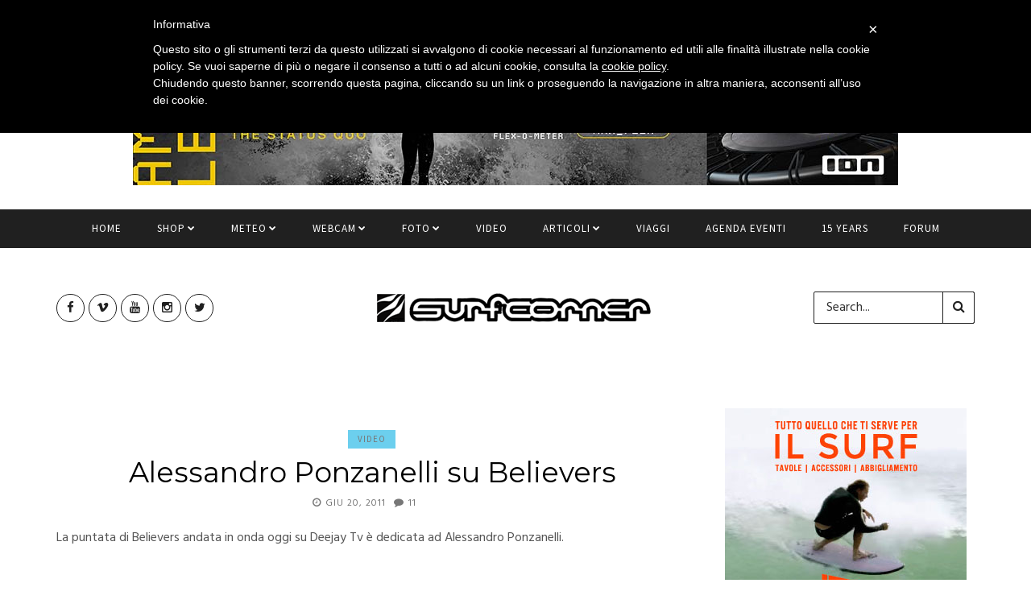

--- FILE ---
content_type: text/html; charset=UTF-8
request_url: http://www.surfcorner.it/2011/06/20/alessandro-ponzanelli-su-believers/
body_size: 32718
content:
<!DOCTYPE html>
<!--[if IE 9 ]><html class="ie ie9" dir="ltr" lang="it-IT"
	prefix="og: https://ogp.me/ns#" > <![endif]-->
<html dir="ltr" lang="it-IT"
	prefix="og: https://ogp.me/ns#" >
<head>
	<meta charset="UTF-8">
    <meta name="viewport" content="width=device-width, initial-scale=1, maximum-scale=1">    
        <title>Alessandro Ponzanelli su Believers - Surfcorner.it | italian surfing portal</title>

		<!-- All in One SEO 4.3.5.1 - aioseo.com -->
		<meta name="description" content="La puntata di Believers andata in onda oggi su Deejay Tv è dedicata ad Alessandro Ponzanelli." />
		<meta name="robots" content="max-image-preview:large" />
		<link rel="canonical" href="http://www.surfcorner.it/2011/06/20/alessandro-ponzanelli-su-believers/" />
		<meta name="generator" content="All in One SEO (AIOSEO) 4.3.5.1 " />
		<meta property="og:locale" content="it_IT" />
		<meta property="og:site_name" content="Surfcorner.it | italian surfing portal - Il portale del surf italiano: articoli, meteo, webcams, foto, video, news, viaggi, forum, surf shop online" />
		<meta property="og:type" content="article" />
		<meta property="og:title" content="Alessandro Ponzanelli su Believers - Surfcorner.it | italian surfing portal" />
		<meta property="og:description" content="La puntata di Believers andata in onda oggi su Deejay Tv è dedicata ad Alessandro Ponzanelli." />
		<meta property="og:url" content="http://www.surfcorner.it/2011/06/20/alessandro-ponzanelli-su-believers/" />
		<meta property="article:published_time" content="2011-06-20T18:35:04+00:00" />
		<meta property="article:modified_time" content="2011-06-20T18:35:04+00:00" />
		<meta name="twitter:card" content="summary" />
		<meta name="twitter:title" content="Alessandro Ponzanelli su Believers - Surfcorner.it | italian surfing portal" />
		<meta name="twitter:description" content="La puntata di Believers andata in onda oggi su Deejay Tv è dedicata ad Alessandro Ponzanelli." />
		<script type="application/ld+json" class="aioseo-schema">
			{"@context":"https:\/\/schema.org","@graph":[{"@type":"BlogPosting","@id":"http:\/\/www.surfcorner.it\/2011\/06\/20\/alessandro-ponzanelli-su-believers\/#blogposting","name":"Alessandro Ponzanelli su Believers - Surfcorner.it | italian surfing portal","headline":"Alessandro Ponzanelli su Believers","author":{"@id":"http:\/\/www.surfcorner.it\/author\/admin\/#author"},"publisher":{"@id":"http:\/\/www.surfcorner.it\/#organization"},"datePublished":"2011-06-20T18:35:04+01:00","dateModified":"2011-06-20T18:35:04+01:00","inLanguage":"it-IT","commentCount":11,"mainEntityOfPage":{"@id":"http:\/\/www.surfcorner.it\/2011\/06\/20\/alessandro-ponzanelli-su-believers\/#webpage"},"isPartOf":{"@id":"http:\/\/www.surfcorner.it\/2011\/06\/20\/alessandro-ponzanelli-su-believers\/#webpage"},"articleSection":"Video"},{"@type":"BreadcrumbList","@id":"http:\/\/www.surfcorner.it\/2011\/06\/20\/alessandro-ponzanelli-su-believers\/#breadcrumblist","itemListElement":[{"@type":"ListItem","@id":"http:\/\/www.surfcorner.it\/#listItem","position":1,"item":{"@type":"WebPage","@id":"http:\/\/www.surfcorner.it\/","name":"Home","description":"Il portale del surf italiano: webcam, meteo, mappa degli spot, foto, video, resoconti, notizie, tecnica, chat, forum, link.","url":"http:\/\/www.surfcorner.it\/"},"nextItem":"http:\/\/www.surfcorner.it\/2011\/#listItem"},{"@type":"ListItem","@id":"http:\/\/www.surfcorner.it\/2011\/#listItem","position":2,"item":{"@type":"WebPage","@id":"http:\/\/www.surfcorner.it\/2011\/","name":"2011","url":"http:\/\/www.surfcorner.it\/2011\/"},"nextItem":"http:\/\/www.surfcorner.it\/2011\/06\/#listItem","previousItem":"http:\/\/www.surfcorner.it\/#listItem"},{"@type":"ListItem","@id":"http:\/\/www.surfcorner.it\/2011\/06\/#listItem","position":3,"item":{"@type":"WebPage","@id":"http:\/\/www.surfcorner.it\/2011\/06\/","name":"June","url":"http:\/\/www.surfcorner.it\/2011\/06\/"},"nextItem":"http:\/\/www.surfcorner.it\/2011\/06\/20\/#listItem","previousItem":"http:\/\/www.surfcorner.it\/2011\/#listItem"},{"@type":"ListItem","@id":"http:\/\/www.surfcorner.it\/2011\/06\/20\/#listItem","position":4,"item":{"@type":"WebPage","@id":"http:\/\/www.surfcorner.it\/2011\/06\/20\/","name":"20","url":"http:\/\/www.surfcorner.it\/2011\/06\/20\/"},"nextItem":"http:\/\/www.surfcorner.it\/2011\/06\/20\/alessandro-ponzanelli-su-believers\/#listItem","previousItem":"http:\/\/www.surfcorner.it\/2011\/06\/#listItem"},{"@type":"ListItem","@id":"http:\/\/www.surfcorner.it\/2011\/06\/20\/alessandro-ponzanelli-su-believers\/#listItem","position":5,"item":{"@type":"WebPage","@id":"http:\/\/www.surfcorner.it\/2011\/06\/20\/alessandro-ponzanelli-su-believers\/","name":"Alessandro Ponzanelli su Believers","description":"La puntata di Believers andata in onda oggi su Deejay Tv \u00e8 dedicata ad Alessandro Ponzanelli.","url":"http:\/\/www.surfcorner.it\/2011\/06\/20\/alessandro-ponzanelli-su-believers\/"},"previousItem":"http:\/\/www.surfcorner.it\/2011\/06\/20\/#listItem"}]},{"@type":"Organization","@id":"http:\/\/www.surfcorner.it\/#organization","name":"Surfcorner.it | italian surfing portal","url":"http:\/\/www.surfcorner.it\/"},{"@type":"Person","@id":"http:\/\/www.surfcorner.it\/author\/admin\/#author","url":"http:\/\/www.surfcorner.it\/author\/admin\/","name":"Redazione","image":{"@type":"ImageObject","@id":"http:\/\/www.surfcorner.it\/2011\/06\/20\/alessandro-ponzanelli-su-believers\/#authorImage","url":"http:\/\/1.gravatar.com\/avatar\/7c08eb20a9d6385f6aa10896de1a2bd2?s=96&d=mm&r=g","width":96,"height":96,"caption":"Redazione"}},{"@type":"WebPage","@id":"http:\/\/www.surfcorner.it\/2011\/06\/20\/alessandro-ponzanelli-su-believers\/#webpage","url":"http:\/\/www.surfcorner.it\/2011\/06\/20\/alessandro-ponzanelli-su-believers\/","name":"Alessandro Ponzanelli su Believers - Surfcorner.it | italian surfing portal","description":"La puntata di Believers andata in onda oggi su Deejay Tv \u00e8 dedicata ad Alessandro Ponzanelli.","inLanguage":"it-IT","isPartOf":{"@id":"http:\/\/www.surfcorner.it\/#website"},"breadcrumb":{"@id":"http:\/\/www.surfcorner.it\/2011\/06\/20\/alessandro-ponzanelli-su-believers\/#breadcrumblist"},"author":{"@id":"http:\/\/www.surfcorner.it\/author\/admin\/#author"},"creator":{"@id":"http:\/\/www.surfcorner.it\/author\/admin\/#author"},"datePublished":"2011-06-20T18:35:04+01:00","dateModified":"2011-06-20T18:35:04+01:00"},{"@type":"WebSite","@id":"http:\/\/www.surfcorner.it\/#website","url":"http:\/\/www.surfcorner.it\/","name":"Surfcorner.it | italian surfing portal","description":"Il portale del surf italiano: articoli, meteo, webcams, foto, video, news, viaggi, forum, surf shop online","inLanguage":"it-IT","publisher":{"@id":"http:\/\/www.surfcorner.it\/#organization"}}]}
		</script>
		<!-- All in One SEO -->

<link rel='dns-prefetch' href='//maps.google.com' />
<link rel='dns-prefetch' href='//fonts.googleapis.com' />
<link rel='dns-prefetch' href='//s.w.org' />
<link rel="alternate" type="application/rss+xml" title="Surfcorner.it | italian surfing portal &raquo; Feed" href="http://www.surfcorner.it/feed/" />
<link rel="alternate" type="application/rss+xml" title="Surfcorner.it | italian surfing portal &raquo; Feed dei commenti" href="http://www.surfcorner.it/comments/feed/" />
<link rel="alternate" type="application/rss+xml" title="Surfcorner.it | italian surfing portal &raquo; Alessandro Ponzanelli su Believers Feed dei commenti" href="http://www.surfcorner.it/2011/06/20/alessandro-ponzanelli-su-believers/feed/" />
<script type="text/javascript">
window._wpemojiSettings = {"baseUrl":"https:\/\/s.w.org\/images\/core\/emoji\/13.1.0\/72x72\/","ext":".png","svgUrl":"https:\/\/s.w.org\/images\/core\/emoji\/13.1.0\/svg\/","svgExt":".svg","source":{"concatemoji":"http:\/\/www.surfcorner.it\/wp-includes\/js\/wp-emoji-release.min.js?ver=5.9.12"}};
/*! This file is auto-generated */
!function(e,a,t){var n,r,o,i=a.createElement("canvas"),p=i.getContext&&i.getContext("2d");function s(e,t){var a=String.fromCharCode;p.clearRect(0,0,i.width,i.height),p.fillText(a.apply(this,e),0,0);e=i.toDataURL();return p.clearRect(0,0,i.width,i.height),p.fillText(a.apply(this,t),0,0),e===i.toDataURL()}function c(e){var t=a.createElement("script");t.src=e,t.defer=t.type="text/javascript",a.getElementsByTagName("head")[0].appendChild(t)}for(o=Array("flag","emoji"),t.supports={everything:!0,everythingExceptFlag:!0},r=0;r<o.length;r++)t.supports[o[r]]=function(e){if(!p||!p.fillText)return!1;switch(p.textBaseline="top",p.font="600 32px Arial",e){case"flag":return s([127987,65039,8205,9895,65039],[127987,65039,8203,9895,65039])?!1:!s([55356,56826,55356,56819],[55356,56826,8203,55356,56819])&&!s([55356,57332,56128,56423,56128,56418,56128,56421,56128,56430,56128,56423,56128,56447],[55356,57332,8203,56128,56423,8203,56128,56418,8203,56128,56421,8203,56128,56430,8203,56128,56423,8203,56128,56447]);case"emoji":return!s([10084,65039,8205,55357,56613],[10084,65039,8203,55357,56613])}return!1}(o[r]),t.supports.everything=t.supports.everything&&t.supports[o[r]],"flag"!==o[r]&&(t.supports.everythingExceptFlag=t.supports.everythingExceptFlag&&t.supports[o[r]]);t.supports.everythingExceptFlag=t.supports.everythingExceptFlag&&!t.supports.flag,t.DOMReady=!1,t.readyCallback=function(){t.DOMReady=!0},t.supports.everything||(n=function(){t.readyCallback()},a.addEventListener?(a.addEventListener("DOMContentLoaded",n,!1),e.addEventListener("load",n,!1)):(e.attachEvent("onload",n),a.attachEvent("onreadystatechange",function(){"complete"===a.readyState&&t.readyCallback()})),(n=t.source||{}).concatemoji?c(n.concatemoji):n.wpemoji&&n.twemoji&&(c(n.twemoji),c(n.wpemoji)))}(window,document,window._wpemojiSettings);
</script>
<style type="text/css">
img.wp-smiley,
img.emoji {
	display: inline !important;
	border: none !important;
	box-shadow: none !important;
	height: 1em !important;
	width: 1em !important;
	margin: 0 0.07em !important;
	vertical-align: -0.1em !important;
	background: none !important;
	padding: 0 !important;
}
</style>
	<link rel='stylesheet' id='aqpb-view-css-css'  href='http://www.surfcorner.it/wp-content/themes/nanopress/inc/addon/aqua-page-builder-master/assets/stylesheets/aqpb-view.css?ver=1765814630' type='text/css' media='all' />
<link rel='stylesheet' id='twb-open-sans-css'  href='https://fonts.googleapis.com/css?family=Open+Sans%3A300%2C400%2C500%2C600%2C700%2C800&#038;display=swap&#038;ver=5.9.12' type='text/css' media='all' />
<link rel='stylesheet' id='twb-global-css'  href='http://www.surfcorner.it/wp-content/plugins/wd-instagram-feed/booster/assets/css/global.css?ver=1.0.0' type='text/css' media='all' />
<link rel='stylesheet' id='wp-block-library-css'  href='http://www.surfcorner.it/wp-includes/css/dist/block-library/style.min.css?ver=5.9.12' type='text/css' media='all' />
<style id='global-styles-inline-css' type='text/css'>
body{--wp--preset--color--black: #000000;--wp--preset--color--cyan-bluish-gray: #abb8c3;--wp--preset--color--white: #ffffff;--wp--preset--color--pale-pink: #f78da7;--wp--preset--color--vivid-red: #cf2e2e;--wp--preset--color--luminous-vivid-orange: #ff6900;--wp--preset--color--luminous-vivid-amber: #fcb900;--wp--preset--color--light-green-cyan: #7bdcb5;--wp--preset--color--vivid-green-cyan: #00d084;--wp--preset--color--pale-cyan-blue: #8ed1fc;--wp--preset--color--vivid-cyan-blue: #0693e3;--wp--preset--color--vivid-purple: #9b51e0;--wp--preset--gradient--vivid-cyan-blue-to-vivid-purple: linear-gradient(135deg,rgba(6,147,227,1) 0%,rgb(155,81,224) 100%);--wp--preset--gradient--light-green-cyan-to-vivid-green-cyan: linear-gradient(135deg,rgb(122,220,180) 0%,rgb(0,208,130) 100%);--wp--preset--gradient--luminous-vivid-amber-to-luminous-vivid-orange: linear-gradient(135deg,rgba(252,185,0,1) 0%,rgba(255,105,0,1) 100%);--wp--preset--gradient--luminous-vivid-orange-to-vivid-red: linear-gradient(135deg,rgba(255,105,0,1) 0%,rgb(207,46,46) 100%);--wp--preset--gradient--very-light-gray-to-cyan-bluish-gray: linear-gradient(135deg,rgb(238,238,238) 0%,rgb(169,184,195) 100%);--wp--preset--gradient--cool-to-warm-spectrum: linear-gradient(135deg,rgb(74,234,220) 0%,rgb(151,120,209) 20%,rgb(207,42,186) 40%,rgb(238,44,130) 60%,rgb(251,105,98) 80%,rgb(254,248,76) 100%);--wp--preset--gradient--blush-light-purple: linear-gradient(135deg,rgb(255,206,236) 0%,rgb(152,150,240) 100%);--wp--preset--gradient--blush-bordeaux: linear-gradient(135deg,rgb(254,205,165) 0%,rgb(254,45,45) 50%,rgb(107,0,62) 100%);--wp--preset--gradient--luminous-dusk: linear-gradient(135deg,rgb(255,203,112) 0%,rgb(199,81,192) 50%,rgb(65,88,208) 100%);--wp--preset--gradient--pale-ocean: linear-gradient(135deg,rgb(255,245,203) 0%,rgb(182,227,212) 50%,rgb(51,167,181) 100%);--wp--preset--gradient--electric-grass: linear-gradient(135deg,rgb(202,248,128) 0%,rgb(113,206,126) 100%);--wp--preset--gradient--midnight: linear-gradient(135deg,rgb(2,3,129) 0%,rgb(40,116,252) 100%);--wp--preset--duotone--dark-grayscale: url('#wp-duotone-dark-grayscale');--wp--preset--duotone--grayscale: url('#wp-duotone-grayscale');--wp--preset--duotone--purple-yellow: url('#wp-duotone-purple-yellow');--wp--preset--duotone--blue-red: url('#wp-duotone-blue-red');--wp--preset--duotone--midnight: url('#wp-duotone-midnight');--wp--preset--duotone--magenta-yellow: url('#wp-duotone-magenta-yellow');--wp--preset--duotone--purple-green: url('#wp-duotone-purple-green');--wp--preset--duotone--blue-orange: url('#wp-duotone-blue-orange');--wp--preset--font-size--small: 13px;--wp--preset--font-size--medium: 20px;--wp--preset--font-size--large: 36px;--wp--preset--font-size--x-large: 42px;}.has-black-color{color: var(--wp--preset--color--black) !important;}.has-cyan-bluish-gray-color{color: var(--wp--preset--color--cyan-bluish-gray) !important;}.has-white-color{color: var(--wp--preset--color--white) !important;}.has-pale-pink-color{color: var(--wp--preset--color--pale-pink) !important;}.has-vivid-red-color{color: var(--wp--preset--color--vivid-red) !important;}.has-luminous-vivid-orange-color{color: var(--wp--preset--color--luminous-vivid-orange) !important;}.has-luminous-vivid-amber-color{color: var(--wp--preset--color--luminous-vivid-amber) !important;}.has-light-green-cyan-color{color: var(--wp--preset--color--light-green-cyan) !important;}.has-vivid-green-cyan-color{color: var(--wp--preset--color--vivid-green-cyan) !important;}.has-pale-cyan-blue-color{color: var(--wp--preset--color--pale-cyan-blue) !important;}.has-vivid-cyan-blue-color{color: var(--wp--preset--color--vivid-cyan-blue) !important;}.has-vivid-purple-color{color: var(--wp--preset--color--vivid-purple) !important;}.has-black-background-color{background-color: var(--wp--preset--color--black) !important;}.has-cyan-bluish-gray-background-color{background-color: var(--wp--preset--color--cyan-bluish-gray) !important;}.has-white-background-color{background-color: var(--wp--preset--color--white) !important;}.has-pale-pink-background-color{background-color: var(--wp--preset--color--pale-pink) !important;}.has-vivid-red-background-color{background-color: var(--wp--preset--color--vivid-red) !important;}.has-luminous-vivid-orange-background-color{background-color: var(--wp--preset--color--luminous-vivid-orange) !important;}.has-luminous-vivid-amber-background-color{background-color: var(--wp--preset--color--luminous-vivid-amber) !important;}.has-light-green-cyan-background-color{background-color: var(--wp--preset--color--light-green-cyan) !important;}.has-vivid-green-cyan-background-color{background-color: var(--wp--preset--color--vivid-green-cyan) !important;}.has-pale-cyan-blue-background-color{background-color: var(--wp--preset--color--pale-cyan-blue) !important;}.has-vivid-cyan-blue-background-color{background-color: var(--wp--preset--color--vivid-cyan-blue) !important;}.has-vivid-purple-background-color{background-color: var(--wp--preset--color--vivid-purple) !important;}.has-black-border-color{border-color: var(--wp--preset--color--black) !important;}.has-cyan-bluish-gray-border-color{border-color: var(--wp--preset--color--cyan-bluish-gray) !important;}.has-white-border-color{border-color: var(--wp--preset--color--white) !important;}.has-pale-pink-border-color{border-color: var(--wp--preset--color--pale-pink) !important;}.has-vivid-red-border-color{border-color: var(--wp--preset--color--vivid-red) !important;}.has-luminous-vivid-orange-border-color{border-color: var(--wp--preset--color--luminous-vivid-orange) !important;}.has-luminous-vivid-amber-border-color{border-color: var(--wp--preset--color--luminous-vivid-amber) !important;}.has-light-green-cyan-border-color{border-color: var(--wp--preset--color--light-green-cyan) !important;}.has-vivid-green-cyan-border-color{border-color: var(--wp--preset--color--vivid-green-cyan) !important;}.has-pale-cyan-blue-border-color{border-color: var(--wp--preset--color--pale-cyan-blue) !important;}.has-vivid-cyan-blue-border-color{border-color: var(--wp--preset--color--vivid-cyan-blue) !important;}.has-vivid-purple-border-color{border-color: var(--wp--preset--color--vivid-purple) !important;}.has-vivid-cyan-blue-to-vivid-purple-gradient-background{background: var(--wp--preset--gradient--vivid-cyan-blue-to-vivid-purple) !important;}.has-light-green-cyan-to-vivid-green-cyan-gradient-background{background: var(--wp--preset--gradient--light-green-cyan-to-vivid-green-cyan) !important;}.has-luminous-vivid-amber-to-luminous-vivid-orange-gradient-background{background: var(--wp--preset--gradient--luminous-vivid-amber-to-luminous-vivid-orange) !important;}.has-luminous-vivid-orange-to-vivid-red-gradient-background{background: var(--wp--preset--gradient--luminous-vivid-orange-to-vivid-red) !important;}.has-very-light-gray-to-cyan-bluish-gray-gradient-background{background: var(--wp--preset--gradient--very-light-gray-to-cyan-bluish-gray) !important;}.has-cool-to-warm-spectrum-gradient-background{background: var(--wp--preset--gradient--cool-to-warm-spectrum) !important;}.has-blush-light-purple-gradient-background{background: var(--wp--preset--gradient--blush-light-purple) !important;}.has-blush-bordeaux-gradient-background{background: var(--wp--preset--gradient--blush-bordeaux) !important;}.has-luminous-dusk-gradient-background{background: var(--wp--preset--gradient--luminous-dusk) !important;}.has-pale-ocean-gradient-background{background: var(--wp--preset--gradient--pale-ocean) !important;}.has-electric-grass-gradient-background{background: var(--wp--preset--gradient--electric-grass) !important;}.has-midnight-gradient-background{background: var(--wp--preset--gradient--midnight) !important;}.has-small-font-size{font-size: var(--wp--preset--font-size--small) !important;}.has-medium-font-size{font-size: var(--wp--preset--font-size--medium) !important;}.has-large-font-size{font-size: var(--wp--preset--font-size--large) !important;}.has-x-large-font-size{font-size: var(--wp--preset--font-size--x-large) !important;}
</style>
<link rel='stylesheet' id='contact-form-7-css'  href='http://www.surfcorner.it/wp-content/plugins/contact-form-7/includes/css/styles.css?ver=5.5.6.1' type='text/css' media='all' />
<link rel='stylesheet' id='events-manager-css'  href='http://www.surfcorner.it/wp-content/plugins/events-manager/includes/css/events-manager.min.css?ver=6.3' type='text/css' media='all' />
<style id='events-manager-inline-css' type='text/css'>
body .em { --font-family : inherit; --font-weight : inherit; --font-size : 1em; --line-height : inherit; }
</style>
<link rel='stylesheet' id='rpt_front_style-css'  href='http://www.surfcorner.it/wp-content/plugins/related-posts-thumbnails/assets/css/front.css?ver=1.9.0' type='text/css' media='all' />
<link rel='stylesheet' id='ce_responsive-css'  href='http://www.surfcorner.it/wp-content/plugins/simple-embed-code/css/video-container.min.css?ver=5.9.12' type='text/css' media='all' />
<link rel='stylesheet' id='wp-pagenavi-css'  href='http://www.surfcorner.it/wp-content/plugins/wp-pagenavi/pagenavi-css.css?ver=2.70' type='text/css' media='all' />
<link rel='stylesheet' id='wordpress-popular-posts-css-css'  href='http://www.surfcorner.it/wp-content/plugins/wordpress-popular-posts/assets/css/wpp.css?ver=5.5.1' type='text/css' media='all' />
<link rel='stylesheet' id='nanopress_fonts_url-css'  href='//fonts.googleapis.com/css?family=Montserrat%3A300%2C400%2C600%2C700%2C800%2C900%2C400italic%2C700italic%2C900italic%7CHind%3A300%2C400%2C600%2C700%2C800%2C900%2C400italic%2C700italic%2C900italic%7CSource+Sans+Pro%3A300%2C400%2C600%2C700%2C800%2C900%2C400italic%2C700italic%2C900italic%7C&#038;subset=latin%2Clatin-ext%2Ccyrillic%2Ccyrillic-ext%2Cgreek%2Cgreek-ext%2Cvietnamese&#038;ver=1.0.0' type='text/css' media='all' />
<link rel='stylesheet' id='font_awesome-css'  href='http://www.surfcorner.it/wp-content/themes/nanopress/css/font-awesome.min.css?ver=1.4' type='text/css' media='all' />
<link rel='stylesheet' id='bootstrap-css'  href='http://www.surfcorner.it/wp-content/themes/nanopress/css/bootstrap.css?ver=1.4' type='text/css' media='all' />
<link rel='stylesheet' id='bootstrap_theme-css'  href='http://www.surfcorner.it/wp-content/themes/nanopress/css/bootstrap-theme.css?ver=1.4' type='text/css' media='all' />
<link rel='stylesheet' id='owl_carousel-css'  href='http://www.surfcorner.it/wp-content/themes/nanopress/css/owl.carousel.css?ver=1.4' type='text/css' media='all' />
<link rel='stylesheet' id='nanopress_style-css'  href='http://www.surfcorner.it/wp-content/themes/nanopress/style.css?ver=1.4' type='text/css' media='all' />
<link rel='stylesheet' id='nanopress_responsive-css'  href='http://www.surfcorner.it/wp-content/themes/nanopress/css/responsive.css?ver=1.4' type='text/css' media='all' />
<link rel='stylesheet' id='nanopress_custom_style-css'  href='http://www.surfcorner.it/wp-content/themes/nanopress/custom_style.php?ver=1.4' type='text/css' media='all' />
<link rel='stylesheet' id='cleaner-gallery-css'  href='http://www.surfcorner.it/wp-content/plugins/cleaner-gallery/css/gallery.min.css?ver=20130526' type='text/css' media='all' />
<link rel='stylesheet' id='newsletter-css'  href='http://www.surfcorner.it/wp-content/plugins/newsletter/style.css?ver=7.6.9' type='text/css' media='all' />
<script type='text/javascript' id='jquery-core-js-extra'>
/* <![CDATA[ */
var user_review_script = {"post_id":"6679","ajaxurl":"http:\/\/www.surfcorner.it\/wp-admin\/admin-ajax.php"};
/* ]]> */
</script>
<script type='text/javascript' src='http://www.surfcorner.it/wp-includes/js/jquery/jquery.min.js?ver=3.6.0' id='jquery-core-js'></script>
<script type='text/javascript' src='http://www.surfcorner.it/wp-includes/js/jquery/jquery-migrate.min.js?ver=3.3.2' id='jquery-migrate-js'></script>
<script type='text/javascript' src='http://www.surfcorner.it/wp-content/plugins/wd-instagram-feed/booster/assets/js/circle-progress.js?ver=1.2.2' id='twb-circle-js'></script>
<script type='text/javascript' id='twb-global-js-extra'>
/* <![CDATA[ */
var twb = {"nonce":"668e9f6a07","ajax_url":"http:\/\/www.surfcorner.it\/wp-admin\/admin-ajax.php","plugin_url":"http:\/\/www.surfcorner.it\/wp-content\/plugins\/wd-instagram-feed\/booster","href":"http:\/\/www.surfcorner.it\/wp-admin\/admin.php?page=twb_instagram-feed"};
var twb = {"nonce":"668e9f6a07","ajax_url":"http:\/\/www.surfcorner.it\/wp-admin\/admin-ajax.php","plugin_url":"http:\/\/www.surfcorner.it\/wp-content\/plugins\/wd-instagram-feed\/booster","href":"http:\/\/www.surfcorner.it\/wp-admin\/admin.php?page=twb_instagram-feed"};
/* ]]> */
</script>
<script type='text/javascript' src='http://www.surfcorner.it/wp-content/plugins/wd-instagram-feed/booster/assets/js/global.js?ver=1.0.0' id='twb-global-js'></script>
<script type='text/javascript' src='http://www.surfcorner.it/wp-includes/js/jquery/ui/core.min.js?ver=1.13.1' id='jquery-ui-core-js'></script>
<script type='text/javascript' src='http://www.surfcorner.it/wp-includes/js/jquery/ui/mouse.min.js?ver=1.13.1' id='jquery-ui-mouse-js'></script>
<script type='text/javascript' src='http://www.surfcorner.it/wp-includes/js/jquery/ui/sortable.min.js?ver=1.13.1' id='jquery-ui-sortable-js'></script>
<script type='text/javascript' src='http://www.surfcorner.it/wp-includes/js/jquery/ui/datepicker.min.js?ver=1.13.1' id='jquery-ui-datepicker-js'></script>
<script type='text/javascript' id='jquery-ui-datepicker-js-after'>
jQuery(function(jQuery){jQuery.datepicker.setDefaults({"closeText":"Chiudi","currentText":"Oggi","monthNames":["Gennaio","Febbraio","Marzo","Aprile","Maggio","Giugno","Luglio","Agosto","Settembre","Ottobre","Novembre","Dicembre"],"monthNamesShort":["Gen","Feb","Mar","Apr","Mag","Giu","Lug","Ago","Set","Ott","Nov","Dic"],"nextText":"Prossimo","prevText":"Precedente","dayNames":["domenica","luned\u00ec","marted\u00ec","mercoled\u00ec","gioved\u00ec","venerd\u00ec","sabato"],"dayNamesShort":["Dom","Lun","Mar","Mer","Gio","Ven","Sab"],"dayNamesMin":["D","L","M","M","G","V","S"],"dateFormat":"MM d, yy","firstDay":1,"isRTL":false});});
</script>
<script type='text/javascript' src='http://www.surfcorner.it/wp-includes/js/jquery/ui/resizable.min.js?ver=1.13.1' id='jquery-ui-resizable-js'></script>
<script type='text/javascript' src='http://www.surfcorner.it/wp-includes/js/jquery/ui/draggable.min.js?ver=1.13.1' id='jquery-ui-draggable-js'></script>
<script type='text/javascript' src='http://www.surfcorner.it/wp-includes/js/jquery/ui/controlgroup.min.js?ver=1.13.1' id='jquery-ui-controlgroup-js'></script>
<script type='text/javascript' src='http://www.surfcorner.it/wp-includes/js/jquery/ui/checkboxradio.min.js?ver=1.13.1' id='jquery-ui-checkboxradio-js'></script>
<script type='text/javascript' src='http://www.surfcorner.it/wp-includes/js/jquery/ui/button.min.js?ver=1.13.1' id='jquery-ui-button-js'></script>
<script type='text/javascript' src='http://www.surfcorner.it/wp-includes/js/jquery/ui/dialog.min.js?ver=1.13.1' id='jquery-ui-dialog-js'></script>
<script type='text/javascript' id='events-manager-js-extra'>
/* <![CDATA[ */
var EM = {"ajaxurl":"http:\/\/www.surfcorner.it\/wp-admin\/admin-ajax.php","locationajaxurl":"http:\/\/www.surfcorner.it\/wp-admin\/admin-ajax.php?action=locations_search","firstDay":"1","locale":"it","dateFormat":"yy-mm-dd","ui_css":"http:\/\/www.surfcorner.it\/wp-content\/plugins\/events-manager\/includes\/css\/jquery-ui\/build.min.css","show24hours":"1","is_ssl":"","autocomplete_limit":"10","calendar":{"breakpoints":{"small":560,"medium":908,"large":false}},"datepicker":{"format":"d\/m\/Y","locale":"it"},"search":{"breakpoints":{"small":650,"medium":850,"full":false}},"txt_search":"Ricerca","txt_searching":"Ricerca in corso...","txt_loading":"Caricamento in corso ..."};
/* ]]> */
</script>
<script type='text/javascript' src='http://www.surfcorner.it/wp-content/plugins/events-manager/includes/js/events-manager.js?ver=6.3' id='events-manager-js'></script>
<script type='text/javascript' src='http://www.surfcorner.it/wp-content/plugins/events-manager/includes/external/flatpickr/l10n/it.min.js?ver=6.3' id='em-flatpickr-localization-js'></script>
<script type='text/javascript' src='http://www.surfcorner.it/wp-content/plugins/google-map-shortcode/js/gmshc.2.3.min.js?ver=5.9.12' id='gmshc-js'></script>
<script type='text/javascript' src='https://maps.google.com/maps/api/js?sensor=false&#038;language=it&#038;ver=5.9.12' id='gmshc_google_api-js'></script>
<script type='application/json' id='wpp-json'>
{"sampling_active":0,"sampling_rate":100,"ajax_url":"http:\/\/www.surfcorner.it\/wp-json\/wordpress-popular-posts\/v1\/popular-posts","api_url":"http:\/\/www.surfcorner.it\/wp-json\/wordpress-popular-posts","ID":6679,"token":"0c016fcb76","lang":0,"debug":0}
</script>
<script type='text/javascript' src='http://www.surfcorner.it/wp-content/plugins/wordpress-popular-posts/assets/js/wpp.min.js?ver=5.5.1' id='wpp-js-js'></script>
<link rel="https://api.w.org/" href="http://www.surfcorner.it/wp-json/" /><link rel="alternate" type="application/json" href="http://www.surfcorner.it/wp-json/wp/v2/posts/6679" /><link rel="EditURI" type="application/rsd+xml" title="RSD" href="http://www.surfcorner.it/xmlrpc.php?rsd" />
<link rel="wlwmanifest" type="application/wlwmanifest+xml" href="http://www.surfcorner.it/wp-includes/wlwmanifest.xml" /> 
<link rel='shortlink' href='http://www.surfcorner.it/?p=6679' />
<link rel="alternate" type="application/json+oembed" href="http://www.surfcorner.it/wp-json/oembed/1.0/embed?url=http%3A%2F%2Fwww.surfcorner.it%2F2011%2F06%2F20%2Falessandro-ponzanelli-su-believers%2F" />
<link rel="alternate" type="text/xml+oembed" href="http://www.surfcorner.it/wp-json/oembed/1.0/embed?url=http%3A%2F%2Fwww.surfcorner.it%2F2011%2F06%2F20%2Falessandro-ponzanelli-su-believers%2F&#038;format=xml" />
			<style>
			#related_posts_thumbnails li{
				border-right: 1px solid #DDDDDD;
				background-color: #FFFFFF			}
			#related_posts_thumbnails li:hover{
				background-color: #EEEEEF;
			}
			.relpost_content{
				font-size:	12px;
				color: 		#333333;
			}
			.relpost-block-single{
				background-color: #FFFFFF;
				border-right: 1px solid  #DDDDDD;
				border-left: 1px solid  #DDDDDD;
				margin-right: -1px;
			}
			.relpost-block-single:hover{
				background-color: #EEEEEF;
			}
		</style>

	            <style id="wpp-loading-animation-styles">@-webkit-keyframes bgslide{from{background-position-x:0}to{background-position-x:-200%}}@keyframes bgslide{from{background-position-x:0}to{background-position-x:-200%}}.wpp-widget-placeholder,.wpp-widget-block-placeholder{margin:0 auto;width:60px;height:3px;background:#dd3737;background:linear-gradient(90deg,#dd3737 0%,#571313 10%,#dd3737 100%);background-size:200% auto;border-radius:3px;-webkit-animation:bgslide 1s infinite linear;animation:bgslide 1s infinite linear}</style>
            <link rel="icon" href="http://www.surfcorner.it/wp-content/uploads/2019/06/favicon-32x32.png" sizes="32x32" />
<link rel="icon" href="http://www.surfcorner.it/wp-content/uploads/2019/06/favicon-32x32.png" sizes="192x192" />
<link rel="apple-touch-icon" href="http://www.surfcorner.it/wp-content/uploads/2019/06/favicon-32x32.png" />
<meta name="msapplication-TileImage" content="http://www.surfcorner.it/wp-content/uploads/2019/06/favicon-32x32.png" />
  

<script type="text/javascript">
	var _iub = _iub || [];
	_iub.csConfiguration = {
		cookiePolicyId: 369967,
		siteId: 285441,
		lang: "it"
	};
	(function (w, d) {
		var loader = function () { var s = d.createElement("script"), tag = d.getElementsByTagName("script")[0]; s.src = "//cdn.iubenda.com/cookie_solution/iubenda_cs.js"; tag.parentNode.insertBefore(s, tag); };
		if (w.addEventListener) { w.addEventListener("load", loader, false); } else if (w.attachEvent) { w.attachEvent("onload", loader); } else { w.onload = loader; }
	})(window, document);
</script> 

<script>
  (function(i,s,o,g,r,a,m){i['GoogleAnalyticsObject']=r;i[r]=i[r]||function(){
  (i[r].q=i[r].q||[]).push(arguments)},i[r].l=1*new Date();a=s.createElement(o),
  m=s.getElementsByTagName(o)[0];a.async=1;a.src=g;m.parentNode.insertBefore(a,m)
  })(window,document,'script','//www.google-analytics.com/analytics.js','ga');

  ga('create', 'UA-10110182-1', 'auto');
  ga('send', 'pageview');
  ga('set', 'anonymizeIp', true);

</script>
               	
<!-- end head -->
</head>
<body class="post-template-default single single-post postid-6679 single-format-standard layout_magazine_personal" itemscope="itemscope" itemtype="http://schema.org/WebPage">
<div class="game_layout_wrapper">
<div class="game_layout_container">
<div style="text-align:center;padding:30px 0;">
<script type='text/javascript'><!--//<![CDATA[
   var m3_u = (location.protocol=='https:'?'https://www.surfcorner.it/adv/www/delivery/ajs.php':'http://www.surfcorner.it/adv/www/delivery/ajs.php');
   var m3_r = Math.floor(Math.random()*99999999999);
   if (!document.MAX_used) document.MAX_used = ',';
   document.write ("<scr"+"ipt type='text/javascript' src='"+m3_u);
   document.write ("?zoneid=13");
   document.write ('&amp;cb=' + m3_r);
   if (document.MAX_used != ',') document.write ("&amp;exclude=" + document.MAX_used);
   document.write (document.charset ? '&amp;charset='+document.charset : (document.characterSet ? '&amp;charset='+document.characterSet : ''));
   document.write ("&amp;loc=" + escape(window.location));
   if (document.referrer) document.write ("&amp;referer=" + escape(document.referrer));
   if (document.context) document.write ("&context=" + escape(document.context));
   if (document.mmm_fo) document.write ("&amp;mmm_fo=1");
   document.write ("'><\/scr"+"ipt>");
//]]>--></script><noscript><a href='http://www.surfcorner.it/adv/www/delivery/ck.php?n=ab500ecb&amp;cb=INSERT_RANDOM_NUMBER_HERE' target='_blank'><img src='http://www.surfcorner.it/adv/www/delivery/avw.php?zoneid=13&amp;cb=INSERT_RANDOM_NUMBER_HERE&amp;n=ab500ecb' border='0' alt='' /></a></noscript>

</div>

<!-- Start header -->
<header class="header-wraper personal_magazine_style">


  <!-- Start Main menu -->
  <div id="menu_wrapper" class="menu_wrapper menu_sticky">
    <div class="menu_border_top"></div>
    <div class="container">
      <div class="row">
        <div class="main_menu col-md-12">
          <!-- main menu -->
          <div class="menu-primary-container main-menu">
            <ul id="mainmenu" class="sf-menu"><li id="menu-item-45610" class="menu-item menu-item-type-custom menu-item-object-custom menu-item-home"><a href="http://www.surfcorner.it/">Home<span class="border-menu"></span></a></li>
<li id="menu-item-68854" class="menu-item menu-item-type-custom menu-item-object-custom menu-item-has-children"><a target="_blank" href="http://www.surfcornerstore.it/">Shop<span class="border-menu"></span></a><ul class="sub-menu">	<li id="menu-item-87203" class="menu-item menu-item-type-custom menu-item-object-custom"><a target="_blank" href="https://www.surfcornerstore.it/offerte_black_friday_tavole_surf_skate_accessori">BLACK FRIDAY<span class="border-menu"></span></a></li>
	<li id="menu-item-72381" class="menu-item menu-item-type-custom menu-item-object-custom menu-item-has-children"><a target="_blank" href="http://www.surfcornerstore.it/tavole_da_surf_shop_online_vendita_surfboards">Tavole<span class="border-menu"></span></a><ul class="sub-menu">		<li id="menu-item-72423" class="menu-item menu-item-type-custom menu-item-object-custom"><a target="_blank" href="http://www.surfcornerstore.it/tavole_surf_shortboard_surfshop_online_vendita">Shortboards<span class="border-menu"></span></a></li>
		<li id="menu-item-72424" class="menu-item menu-item-type-custom menu-item-object-custom"><a target="_blank" href="http://www.surfcornerstore.it/tavole_surf_longboards_vendita_online_surfshop">Longboards<span class="border-menu"></span></a></li>
		<li id="menu-item-72425" class="menu-item menu-item-type-custom menu-item-object-custom"><a target="_blank" href="http://www.surfcornerstore.it/surfshop_online_mini_longboard_minimalibu_surfboards">Minimalibu<span class="border-menu"></span></a></li>
		<li id="menu-item-72426" class="menu-item menu-item-type-custom menu-item-object-custom"><a target="_blank" href="http://www.surfcornerstore.it/funboard_surfboards_store_online_surfshop_minimalibu">Funboards<span class="border-menu"></span></a></li>
		<li id="menu-item-72427" class="menu-item menu-item-type-custom menu-item-object-custom"><a target="_blank" href="http://www.surfcornerstore.it/vendita_tavole_surf_fish_ibridi_retro_quad_shop_online">Fish e Ibridi<span class="border-menu"></span></a></li>
		<li id="menu-item-72428" class="menu-item menu-item-type-custom menu-item-object-custom"><a target="_blank" href="http://www.surfcornerstore.it/tavole_surf_retro_pod_fish_surfboards_twin_quad">Retro e Pod<span class="border-menu"></span></a></li>
		<li id="menu-item-72429" class="menu-item menu-item-type-custom menu-item-object-custom menu-item-has-children"><a target="_blank" href="http://www.surfcornerstore.it/sup_stand_up_paddle_surfboards_paddling_online_store">SUP<span class="border-menu"></span></a><ul class="sub-menu">			<li id="menu-item-83733" class="menu-item menu-item-type-custom menu-item-object-custom"><a target="_blank" href="https://www.surfcornerstore.it/tavole_sup_rigide_gonfiabili_inflatables">Tavole Sup<span class="border-menu"></span></a></li>
			<li id="menu-item-83734" class="menu-item menu-item-type-custom menu-item-object-custom"><a target="_blank" href="https://www.surfcornerstore.it/pagaie_sup">Pagaie<span class="border-menu"></span></a></li>
			<li id="menu-item-83735" class="menu-item menu-item-type-custom menu-item-object-custom"><a target="_blank" href="https://www.surfcornerstore.it/pinne_sup_stand_up_paddle_fins">Pinne Sup<span class="border-menu"></span></a></li>
			<li id="menu-item-83736" class="menu-item menu-item-type-custom menu-item-object-custom"><a target="_blank" href="https://www.surfcornerstore.it/accessori_sup">Accessori<span class="border-menu"></span></a></li>

					</ul></li>
		<li id="menu-item-72430" class="menu-item menu-item-type-custom menu-item-object-custom menu-item-has-children"><a target="_blank" href="http://www.surfcornerstore.it/tavole_bodyboard">Bodyboard<span class="border-menu"></span></a><ul class="sub-menu">			<li id="menu-item-83737" class="menu-item menu-item-type-custom menu-item-object-custom"><a target="_blank" href="https://www.surfcornerstore.it/tavole_bodyboard_knee_prone">Tavole Bodyboard<span class="border-menu"></span></a></li>
			<li id="menu-item-83738" class="menu-item menu-item-type-custom menu-item-object-custom"><a target="_blank" href="https://www.surfcornerstore.it/pinne_bodyboard">Pinne<span class="border-menu"></span></a></li>
			<li id="menu-item-83739" class="menu-item menu-item-type-custom menu-item-object-custom"><a target="_blank" href="https://www.surfcornerstore.it/accessori_leash_calzari_bodyboard">Accessori<span class="border-menu"></span></a></li>

					</ul></li>
		<li id="menu-item-72431" class="menu-item menu-item-type-custom menu-item-object-custom"><a target="_blank" href="http://www.surfcornerstore.it/deck_sk8_skateboard_longskate_skate_vendita_online_shop">Skateboards<span class="border-menu"></span></a></li>
		<li id="menu-item-72432" class="menu-item menu-item-type-custom menu-item-object-custom"><a target="_blank" href="http://www.surfcornerstore.it/soft_boards_tavole_surf_morbide_scuola_bambini_principianti">Softboards<span class="border-menu"></span></a></li>
		<li id="menu-item-72433" class="menu-item menu-item-type-custom menu-item-object-custom"><a target="_blank" href="http://www.surfcornerstore.it/skimboard_tavole_accessori_legno_fiberglass">Skimboards<span class="border-menu"></span></a></li>
		<li id="menu-item-83732" class="menu-item menu-item-type-custom menu-item-object-custom"><a target="_blank" href="https://www.surfcornerstore.it/tavole_usate_surf_skate_seconda_mano">Tavole Usate<span class="border-menu"></span></a></li>

					</ul></li>
	<li id="menu-item-72392" class="menu-item menu-item-type-custom menu-item-object-custom menu-item-has-children"><a target="_blank" href="https://www.surfcornerstore.it/mute_uomo_donna_neoprene_offerta_prezzi">Mute<span class="border-menu"></span></a><ul class="sub-menu">		<li id="menu-item-72393" class="menu-item menu-item-type-custom menu-item-object-custom menu-item-has-children"><a target="_blank" href="https://www.surfcornerstore.it/mute_surf_uomo_neoprene_accessori">Mute Uomo<span class="border-menu"></span></a><ul class="sub-menu">			<li id="menu-item-83740" class="menu-item menu-item-type-custom menu-item-object-custom"><a target="_blank" href="https://www.surfcornerstore.it/mute_intere_invernali_6mm_acqua_fredda">6 mm<span class="border-menu"></span></a></li>
			<li id="menu-item-83741" class="menu-item menu-item-type-custom menu-item-object-custom"><a target="_blank" href="https://www.surfcornerstore.it/mute_intere_invernali_5mm_acqua_fredda">5 mm<span class="border-menu"></span></a></li>
			<li id="menu-item-83742" class="menu-item menu-item-type-custom menu-item-object-custom"><a target="_blank" href="https://www.surfcornerstore.it/mute_intere_invernali_4mm_acqua_fredda">4 mm<span class="border-menu"></span></a></li>
			<li id="menu-item-83743" class="menu-item menu-item-type-custom menu-item-object-custom"><a target="_blank" href="https://www.surfcornerstore.it/mute_intere_3mm_acqua_fresca">3 mm<span class="border-menu"></span></a></li>
			<li id="menu-item-83744" class="menu-item menu-item-type-custom menu-item-object-custom"><a target="_blank" href="https://www.surfcornerstore.it/mute_corte_intere_estive_2mm">0-2,5 mm<span class="border-menu"></span></a></li>

					</ul></li>
		<li id="menu-item-72950" class="menu-item menu-item-type-custom menu-item-object-custom menu-item-has-children"><a target="_blank" href="https://www.surfcornerstore.it/mute_surf_donna_accessori_neoprene">Mute Donna<span class="border-menu"></span></a><ul class="sub-menu">			<li id="menu-item-83745" class="menu-item menu-item-type-custom menu-item-object-custom"><a target="_blank" href="https://www.surfcornerstore.it/mute_intere_invernali_donna_6mm">6 mm<span class="border-menu"></span></a></li>
			<li id="menu-item-83746" class="menu-item menu-item-type-custom menu-item-object-custom"><a target="_blank" href="https://www.surfcornerstore.it/mute_intere_invernali_donna_5mm">5 mm<span class="border-menu"></span></a></li>
			<li id="menu-item-83747" class="menu-item menu-item-type-custom menu-item-object-custom"><a target="_blank" href="https://www.surfcornerstore.it/mute_intere_donna_4mm">4 mm<span class="border-menu"></span></a></li>
			<li id="menu-item-83748" class="menu-item menu-item-type-custom menu-item-object-custom"><a target="_blank" href="https://www.surfcornerstore.it/mute_intere_donna_3mm">3 mm<span class="border-menu"></span></a></li>
			<li id="menu-item-83749" class="menu-item menu-item-type-custom menu-item-object-custom"><a target="_blank" href="https://www.surfcornerstore.it/mute_corte_shorty_donna_estive">0-2,5 mm<span class="border-menu"></span></a></li>

					</ul></li>
		<li id="menu-item-78302" class="menu-item menu-item-type-custom menu-item-object-custom"><a target="_blank" href="https://www.surfcornerstore.it/mute_surf_ragazzo_neoprene_accessori">Mute Ragazzo<span class="border-menu"></span></a></li>
		<li id="menu-item-81993" class="menu-item menu-item-type-custom menu-item-object-custom"><a target="_blank" href="https://www.surfcornerstore.it/mute_corte_estive_shorty">Mute Corte<span class="border-menu"></span></a></li>
		<li id="menu-item-81994" class="menu-item menu-item-type-custom menu-item-object-custom"><a target="_blank" href="https://www.surfcornerstore.it/mute_intere_invernali">Mute Intere<span class="border-menu"></span></a></li>
		<li id="menu-item-72394" class="menu-item menu-item-type-custom menu-item-object-custom"><a target="_blank" href="https://www.surfcornerstore.it/calzari_neoprene_invernali_estivi_reef">Calzari<span class="border-menu"></span></a></li>
		<li id="menu-item-72395" class="menu-item menu-item-type-custom menu-item-object-custom"><a target="_blank" href="https://www.surfcornerstore.it/guanti_neoprene_invernali_primaverili">Guanti<span class="border-menu"></span></a></li>
		<li id="menu-item-72396" class="menu-item menu-item-type-custom menu-item-object-custom"><a target="_blank" href="https://www.surfcornerstore.it/cappucci_cuffie_neoprene_invernali">Cappucci<span class="border-menu"></span></a></li>
		<li id="menu-item-72397" class="menu-item menu-item-type-custom menu-item-object-custom"><a target="_blank" href="https://www.surfcornerstore.it/corpetti_neoprene_tops_wetsuit_jackets">Corpetti<span class="border-menu"></span></a></li>
		<li id="menu-item-83750" class="menu-item menu-item-type-custom menu-item-object-custom"><a target="_blank" href="https://www.surfcornerstore.it/lycre_surf_protezione_solare_rashguard_vest">Lycre<span class="border-menu"></span></a></li>

					</ul></li>
	<li id="menu-item-72382" class="menu-item menu-item-type-custom menu-item-object-custom menu-item-has-children"><a target="_blank">Abbigliamento<span class="border-menu"></span></a><ul class="sub-menu">		<li id="menu-item-76067" class="menu-item menu-item-type-custom menu-item-object-custom menu-item-has-children"><a target="_blank" href="https://www.surfcornerstore.it/abbigliamento_surf_uomo_magliette_tshirt_pantaloncini_camicie_cappellini">Uomo<span class="border-menu"></span></a><ul class="sub-menu">			<li id="menu-item-72435" class="menu-item menu-item-type-custom menu-item-object-custom"><a target="_blank" href="http://www.surfcornerstore.it/t_shirts_magliette_maniche_corte_moda_uomo">T-Shirts<span class="border-menu"></span></a></li>
			<li id="menu-item-72434" class="menu-item menu-item-type-custom menu-item-object-custom"><a target="_blank" href="http://www.surfcornerstore.it/boardshorts_pantaloncini_mare_surf_boardvolleys_uomo">Boardshorts<span class="border-menu"></span></a></li>
			<li id="menu-item-72439" class="menu-item menu-item-type-custom menu-item-object-custom"><a target="_blank" href="http://www.surfcornerstore.it/pantaloncini_bermuda_walkshorts_surf_uomo">Walkshorts<span class="border-menu"></span></a></li>
			<li id="menu-item-72436" class="menu-item menu-item-type-custom menu-item-object-custom"><a target="_blank" href="http://www.surfcornerstore.it/canotte">Canotte<span class="border-menu"></span></a></li>
			<li id="menu-item-83725" class="menu-item menu-item-type-custom menu-item-object-custom"><a target="_blank" href="https://www.surfcornerstore.it/costumi_mare_nuoto_surf_uomo">Costumi<span class="border-menu"></span></a></li>
			<li id="menu-item-72437" class="menu-item menu-item-type-custom menu-item-object-custom"><a target="_blank" href="http://www.surfcornerstore.it/camicie_abbigliamento_moda_surf_uomo">Camicie<span class="border-menu"></span></a></li>
			<li id="menu-item-72438" class="menu-item menu-item-type-custom menu-item-object-custom"><a target="_blank" href="http://www.surfcornerstore.it/felpe_cappuccio_moda_surf_uomo">Felpe e Maglie<span class="border-menu"></span></a></li>
			<li id="menu-item-82003" class="menu-item menu-item-type-custom menu-item-object-custom"><a target="_blank" href="https://www.surfcornerstore.it/giacche_giubbotti_surf_uomo">Giacche<span class="border-menu"></span></a></li>
			<li id="menu-item-83726" class="menu-item menu-item-type-custom menu-item-object-custom"><a target="_blank" href="https://www.surfcornerstore.it/jeans_pantaloni_tuta_pants">Jeans e Pantaloni<span class="border-menu"></span></a></li>
			<li id="menu-item-72440" class="menu-item menu-item-type-custom menu-item-object-custom"><a target="_blank" href="http://www.surfcornerstore.it/berretti_cuffie_beanie_cappelli">Cappelli e Berrette<span class="border-menu"></span></a></li>
			<li id="menu-item-72445" class="menu-item menu-item-type-custom menu-item-object-custom"><a target="_blank" href="http://www.surfcornerstore.it/zaini_herschel_borse_backpacks_portafogli">Zaini e Borse<span class="border-menu"></span></a></li>
			<li id="menu-item-72442" class="menu-item menu-item-type-custom menu-item-object-custom"><a target="_blank" href="http://www.surfcornerstore.it/calze_stance_calzini_uomo_socks">Calze<span class="border-menu"></span></a></li>
			<li id="menu-item-72443" class="menu-item menu-item-type-custom menu-item-object-custom"><a target="_blank" href="http://www.surfcornerstore.it/calzature_scarpe_ciabatte_infradito_shoes">Scarpe<span class="border-menu"></span></a></li>
			<li id="menu-item-72444" class="menu-item menu-item-type-custom menu-item-object-custom"><a target="_blank" href="http://www.surfcornerstore.it/infradito_ciabatte_flip_flops">Infradito<span class="border-menu"></span></a></li>
			<li id="menu-item-72441" class="menu-item menu-item-type-custom menu-item-object-custom"><a target="_blank" href="http://www.surfcornerstore.it/accessori_telo_mare_ciabatte_portafogli_cappellini">Accessori<span class="border-menu"></span></a></li>

					</ul></li>
		<li id="menu-item-76068" class="menu-item menu-item-type-custom menu-item-object-custom menu-item-has-children"><a target="_blank" href="https://www.surfcornerstore.it/abbigliamento_donna_surf_accessori">Donna<span class="border-menu"></span></a><ul class="sub-menu">			<li id="menu-item-83727" class="menu-item menu-item-type-custom menu-item-object-custom"><a target="_blank" href="https://www.surfcornerstore.it/abbigliamento_donna_scarpe_borse_accessori">Abbigliamento e Scarpe<span class="border-menu"></span></a></li>
			<li id="menu-item-83728" class="menu-item menu-item-type-custom menu-item-object-custom"><a target="_blank" href="https://www.surfcornerstore.it/cappelli_berrette_donna">Cappelli e Berrette<span class="border-menu"></span></a></li>
			<li id="menu-item-83730" class="menu-item menu-item-type-custom menu-item-object-custom"><a target="_blank" href="https://www.surfcornerstore.it/costumi_bikinis_beach_wear_donna">Costumi<span class="border-menu"></span></a></li>
			<li id="menu-item-83729" class="menu-item menu-item-type-custom menu-item-object-custom"><a target="_blank" href="https://www.surfcornerstore.it/zaini_borse_donna">Zaini e Borse<span class="border-menu"></span></a></li>
			<li id="menu-item-83731" class="menu-item menu-item-type-custom menu-item-object-custom"><a target="_blank" href="https://www.surfcornerstore.it/accessori_donna">Accessori<span class="border-menu"></span></a></li>

					</ul></li>
		<li id="menu-item-82004" class="menu-item menu-item-type-custom menu-item-object-custom"><a target="_blank" href="https://www.surfcornerstore.it/bambini">Bambino<span class="border-menu"></span></a></li>
		<li id="menu-item-72446" class="menu-item menu-item-type-custom menu-item-object-custom"><a target="_blank" href="http://www.surfcornerstore.it/outlet_surf_offerte_sconti_saldi_abbigliamento_accessori">Outlet<span class="border-menu"></span></a></li>

					</ul></li>
	<li id="menu-item-72383" class="menu-item menu-item-type-custom menu-item-object-custom menu-item-has-children"><a target="_blank" href="http://www.surfcornerstore.it/vendita_accessori_articoli_surf_shop_online">Accessori Surf<span class="border-menu"></span></a><ul class="sub-menu">		<li id="menu-item-72408" class="menu-item menu-item-type-custom menu-item-object-custom"><a target="_blank" href="http://www.surfcornerstore.it/grip_surf_traction_pad_deck">Grip e Tail Pads<span class="border-menu"></span></a></li>
		<li id="menu-item-72407" class="menu-item menu-item-type-custom menu-item-object-custom"><a target="_blank" href="http://www.surfcornerstore.it/leash_lacci_surf_shop_online_vendita">Leash<span class="border-menu"></span></a></li>
		<li id="menu-item-72406" class="menu-item menu-item-type-custom menu-item-object-custom"><a target="_blank" href="http://www.surfcornerstore.it/surfshop_online_paraffina_wax_cera_surf_accessori">Paraffina<span class="border-menu"></span></a></li>
		<li id="menu-item-72418" class="menu-item menu-item-type-custom menu-item-object-custom"><a target="_blank" href="http://www.surfcornerstore.it/zaini_sacche_accessori_articoli_surf_shop_online">Zaini Tecnici<span class="border-menu"></span></a></li>
		<li id="menu-item-72419" class="menu-item menu-item-type-custom menu-item-object-custom"><a target="_blank" href="http://www.surfcornerstore.it/ding_repair_kit_riparazione_tavole_surf_online_shop">Ding Repair<span class="border-menu"></span></a></li>
		<li id="menu-item-81999" class="menu-item menu-item-type-custom menu-item-object-custom"><a target="_blank" href="https://www.surfcornerstore.it/accessori_strumenti_ricambi_shaper">Shapers Tools<span class="border-menu"></span></a></li>
		<li id="menu-item-72421" class="menu-item menu-item-type-custom menu-item-object-custom"><a target="_blank" href="http://www.surfcornerstore.it/prodotti_solari">Solari<span class="border-menu"></span></a></li>
		<li id="menu-item-72420" class="menu-item menu-item-type-custom menu-item-object-custom"><a target="_blank" href="http://www.surfcornerstore.it/lycre_surf">Lycre<span class="border-menu"></span></a></li>
		<li id="menu-item-82000" class="menu-item menu-item-type-custom menu-item-object-custom"><a target="_blank" href="https://www.surfcornerstore.it/poncho_teli_mare">Poncho e Teli Mare<span class="border-menu"></span></a></li>
		<li id="menu-item-82001" class="menu-item menu-item-type-custom menu-item-object-custom"><a target="_blank" href="https://www.surfcornerstore.it/cinghie_porta_surf_racks">Porta Surf<span class="border-menu"></span></a></li>
		<li id="menu-item-82002" class="menu-item menu-item-type-custom menu-item-object-custom"><a target="_blank" href="https://www.surfcornerstore.it/adesivi_patch_stickers">Adesivi e Patch<span class="border-menu"></span></a></li>
		<li id="menu-item-72422" class="menu-item menu-item-type-custom menu-item-object-custom"><a target="_blank" href="http://www.surfcornerstore.it/gadgets_articoli_accessori_surf_vendita_online_shop">Tools<span class="border-menu"></span></a></li>

					</ul></li>
	<li id="menu-item-72391" class="menu-item menu-item-type-custom menu-item-object-custom menu-item-has-children"><a target="_blank" href="http://www.surfcornerstore.it/pinne_surf_fcs_fins_thruster_quad_longboard">Pinne<span class="border-menu"></span></a><ul class="sub-menu">		<li id="menu-item-72398" class="menu-item menu-item-type-custom menu-item-object-custom"><a target="_blank" href="http://www.surfcornerstore.it/pinne_fcs_x2_fusion">FCS I<span class="border-menu"></span></a></li>
		<li id="menu-item-72399" class="menu-item menu-item-type-custom menu-item-object-custom"><a target="_blank" href="http://www.surfcornerstore.it/pinne_fcs_ii">FCS II<span class="border-menu"></span></a></li>
		<li id="menu-item-72400" class="menu-item menu-item-type-custom menu-item-object-custom"><a target="_blank" href="http://www.surfcornerstore.it/pinne_futures_fins">Futures Fins<span class="border-menu"></span></a></li>
		<li id="menu-item-83723" class="menu-item menu-item-type-custom menu-item-object-custom"><a target="_blank" href="https://www.surfcornerstore.it/twin_fins">Twin Fins<span class="border-menu"></span></a></li>
		<li id="menu-item-72403" class="menu-item menu-item-type-custom menu-item-object-custom"><a target="_blank" href="http://www.surfcornerstore.it/pinne_longboard_noseriding_singlefin">Pinne Longboard<span class="border-menu"></span></a></li>
		<li id="menu-item-72404" class="menu-item menu-item-type-custom menu-item-object-custom"><a target="_blank" href="http://www.surfcornerstore.it/pinne_shortboards_tri_fin_thruster_quad_performer_fcs_futures">Pinne Shortboard<span class="border-menu"></span></a></li>
		<li id="menu-item-72405" class="menu-item menu-item-type-custom menu-item-object-custom"><a target="_blank" href="http://www.surfcornerstore.it/pinne_sup">Pinne SUP<span class="border-menu"></span></a></li>
		<li id="menu-item-83724" class="menu-item menu-item-type-custom menu-item-object-custom"><a target="_blank" href="https://www.surfcornerstore.it/pinne_tavole_softboards_ricambi_set">Pinne Softboards<span class="border-menu"></span></a></li>
		<li id="menu-item-72402" class="menu-item menu-item-type-custom menu-item-object-custom"><a target="_blank" href="http://www.surfcornerstore.it/pinne_compatibili_fcs_futures">Compatibili Fcs/Futures<span class="border-menu"></span></a></li>

					</ul></li>
	<li id="menu-item-72409" class="menu-item menu-item-type-custom menu-item-object-custom menu-item-has-children"><a target="_blank" href="http://www.surfcornerstore.it/sacca_sacche_tavola_surf_singole_doppie_triple">Sacche<span class="border-menu"></span></a><ul class="sub-menu">		<li id="menu-item-81995" class="menu-item menu-item-type-custom menu-item-object-custom"><a target="_blank" href="https://www.surfcornerstore.it/sacche_surf_singole_day_use_viaggio">Singole<span class="border-menu"></span></a></li>
		<li id="menu-item-81996" class="menu-item menu-item-type-custom menu-item-object-custom"><a target="_blank" href="https://www.surfcornerstore.it/sacche_surf_doppie_da_viaggio">Doppie<span class="border-menu"></span></a></li>
		<li id="menu-item-81997" class="menu-item menu-item-type-custom menu-item-object-custom"><a target="_blank" href="https://www.surfcornerstore.it/sacche_surf_triple_quadruple_da_viaggio">Triple/Quadruple<span class="border-menu"></span></a></li>
		<li id="menu-item-72410" class="menu-item menu-item-type-custom menu-item-object-custom"><a target="_blank" href="http://www.surfcornerstore.it/sacche_stretch_morbide">Stretch<span class="border-menu"></span></a></li>
		<li id="menu-item-72411" class="menu-item menu-item-type-custom menu-item-object-custom"><a target="_blank" href="http://www.surfcornerstore.it/sacche_viaggio_singole_doppie_triple">Da Viaggio<span class="border-menu"></span></a></li>
		<li id="menu-item-72412" class="menu-item menu-item-type-custom menu-item-object-custom"><a target="_blank" href="http://www.surfcornerstore.it/sacche_shortboard">Shortboard<span class="border-menu"></span></a></li>
		<li id="menu-item-72413" class="menu-item menu-item-type-custom menu-item-object-custom"><a target="_blank" href="http://www.surfcornerstore.it/sacche_funboard_fish">Funboard/Fish<span class="border-menu"></span></a></li>
		<li id="menu-item-72414" class="menu-item menu-item-type-custom menu-item-object-custom"><a target="_blank" href="http://www.surfcornerstore.it/sacche_longboard">Longboard<span class="border-menu"></span></a></li>
		<li id="menu-item-72415" class="menu-item menu-item-type-custom menu-item-object-custom"><a target="_blank" href="http://www.surfcornerstore.it/sacche_sup">SUP<span class="border-menu"></span></a></li>
		<li id="menu-item-72416" class="menu-item menu-item-type-custom menu-item-object-custom"><a target="_blank" href="http://www.surfcornerstore.it/sacche_bodyboard">Bodyboard<span class="border-menu"></span></a></li>
		<li id="menu-item-72417" class="menu-item menu-item-type-custom menu-item-object-custom"><a target="_blank" href="http://www.surfcornerstore.it/sacche_skimboard">Skimboard<span class="border-menu"></span></a></li>
		<li id="menu-item-81998" class="menu-item menu-item-type-custom menu-item-object-custom"><a target="_blank" href="https://www.surfcornerstore.it/windsurf">Windsurf<span class="border-menu"></span></a></li>

					</ul></li>
	<li id="menu-item-83751" class="menu-item menu-item-type-custom menu-item-object-custom menu-item-has-children"><a target="_blank" href="https://www.surfcornerstore.it/skateboard_longskate_carver_cruiser_surfskate_deck_trick">Skate<span class="border-menu"></span></a><ul class="sub-menu">		<li id="menu-item-83752" class="menu-item menu-item-type-custom menu-item-object-custom menu-item-has-children"><a target="_blank" href="https://www.surfcornerstore.it/tavole_skateboards_longboard_cruiser_surfskate">Skateboard<span class="border-menu"></span></a><ul class="sub-menu">			<li id="menu-item-83753" class="menu-item menu-item-type-custom menu-item-object-custom"><a target="_blank" href="https://www.surfcornerstore.it/skate_completi_skateboard">Skate Completi<span class="border-menu"></span></a></li>
			<li id="menu-item-83754" class="menu-item menu-item-type-custom menu-item-object-custom"><a target="_blank" href="https://www.surfcornerstore.it/tavole_skate_deck_assemblare">Tavole<span class="border-menu"></span></a></li>

					</ul></li>
		<li id="menu-item-83755" class="menu-item menu-item-type-custom menu-item-object-custom menu-item-has-children"><a target="_blank" href="https://www.surfcornerstore.it/longboard_skate_longsk8">Longboard<span class="border-menu"></span></a><ul class="sub-menu">			<li id="menu-item-83756" class="menu-item menu-item-type-custom menu-item-object-custom"><a target="_blank" href="https://www.surfcornerstore.it/completi_longboard_skate_tavole">Completi Longboard<span class="border-menu"></span></a></li>
			<li id="menu-item-83757" class="menu-item menu-item-type-custom menu-item-object-custom"><a target="_blank" href="https://www.surfcornerstore.it/longboard_skate_tavole_deck_assemblare">Tavole<span class="border-menu"></span></a></li>

					</ul></li>
		<li id="menu-item-83758" class="menu-item menu-item-type-custom menu-item-object-custom"><a target="_blank" href="https://www.surfcornerstore.it/surfskates_surf_skate">Surfskate<span class="border-menu"></span></a></li>
		<li id="menu-item-83759" class="menu-item menu-item-type-custom menu-item-object-custom"><a target="_blank" href="https://www.surfcornerstore.it/cruiser_skateboards_longboards">Cruiser skate<span class="border-menu"></span></a></li>
		<li id="menu-item-83760" class="menu-item menu-item-type-custom menu-item-object-custom"><a target="_blank" href="https://www.surfcornerstore.it/skate_plastica">Skate in Plastica<span class="border-menu"></span></a></li>
		<li id="menu-item-83761" class="menu-item menu-item-type-custom menu-item-object-custom"><a target="_blank" href="https://www.surfcornerstore.it/monopattini">Monopattini<span class="border-menu"></span></a></li>
		<li id="menu-item-83762" class="menu-item menu-item-type-custom menu-item-object-custom menu-item-has-children"><a target="_blank" href="https://www.surfcornerstore.it/accessori_skateboard">Accessori Skate<span class="border-menu"></span></a><ul class="sub-menu">			<li id="menu-item-83763" class="menu-item menu-item-type-custom menu-item-object-custom"><a target="_blank" href="https://www.surfcornerstore.it/ruote_skate_cruiser_longboard_surfskate">Ruote<span class="border-menu"></span></a></li>
			<li id="menu-item-83764" class="menu-item menu-item-type-custom menu-item-object-custom"><a target="_blank" href="https://www.surfcornerstore.it/truck_skateboard_longboard_cruiser_surfskate">Truck<span class="border-menu"></span></a></li>
			<li id="menu-item-83765" class="menu-item menu-item-type-custom menu-item-object-custom"><a target="_blank" href="https://www.surfcornerstore.it/grip_skate_longboard_cruiser_surfskate_griptape">Griptape<span class="border-menu"></span></a></li>
			<li id="menu-item-83766" class="menu-item menu-item-type-custom menu-item-object-custom"><a target="_blank" href="https://www.surfcornerstore.it/cuscinetti_skate_carver_longboard_surfskate_cruiser">Cuscinetti<span class="border-menu"></span></a></li>
			<li id="menu-item-83767" class="menu-item menu-item-type-custom menu-item-object-custom"><a target="_blank" href="https://www.surfcornerstore.it/protezioni_caschi_skate_cruiser_longboard_surfskate">Protezioni<span class="border-menu"></span></a></li>
			<li id="menu-item-83768" class="menu-item menu-item-type-custom menu-item-object-custom"><a target="_blank" href="https://www.surfcornerstore.it/viti_skate_longboard_cruiser_carver_surfskate">Viti e Hardware<span class="border-menu"></span></a></li>
			<li id="menu-item-83769" class="menu-item menu-item-type-custom menu-item-object-custom"><a target="_blank" href="https://www.surfcornerstore.it/gommini_skateboard_longboard_carver_cruiser_surfskate">Gommini<span class="border-menu"></span></a></li>
			<li id="menu-item-83770" class="menu-item menu-item-type-custom menu-item-object-custom"><a target="_blank" href="https://www.surfcornerstore.it/riser_pads_skate_cruiser_longboard_carver_surfskate">Pads<span class="border-menu"></span></a></li>
			<li id="menu-item-83771" class="menu-item menu-item-type-custom menu-item-object-custom"><a target="_blank" href="https://www.surfcornerstore.it/accessori_skate_chiavi_tools_wax_pivot_cup">Chiavi e Tools<span class="border-menu"></span></a></li>

					</ul></li>

					</ul></li>
	<li id="menu-item-72384" class="menu-item menu-item-type-custom menu-item-object-custom"><a target="_blank" href="http://www.surfcornerstore.it/dvd_shop_online_video_film_surf_snow_skate_ski">DVD<span class="border-menu"></span></a></li>
	<li id="menu-item-72385" class="menu-item menu-item-type-custom menu-item-object-custom"><a target="_blank" href="http://www.surfcornerstore.it/libri_surf_guide_riviste_magazine_books">Libri<span class="border-menu"></span></a></li>
	<li id="menu-item-72386" class="menu-item menu-item-type-custom menu-item-object-custom menu-item-has-children"><a target="_blank" href="http://www.surfcornerstore.it/fotocamere_digitali_accessori_telecamere_gopro_hd_hero_action_cameras">Hi-Tech<span class="border-menu"></span></a><ul class="sub-menu">		<li id="menu-item-72449" class="menu-item menu-item-type-custom menu-item-object-custom"><a target="_blank" href="http://www.surfcornerstore.it/accessori_ricambi_supporti_gopro_hero_hd">Supporti Gopro<span class="border-menu"></span></a></li>
		<li id="menu-item-72450" class="menu-item menu-item-type-custom menu-item-object-custom"><a target="_blank" href="http://www.surfcornerstore.it/accessori_supporti_gopro_hero_hd_camera">Accessori Gopro<span class="border-menu"></span></a></li>
		<li id="menu-item-81992" class="menu-item menu-item-type-custom menu-item-object-custom"><a target="_blank" href="https://www.surfcornerstore.it/accessori_cellulari_iphone_ipad_tablet_smartphone">Accessori Cellulari Tablet<span class="border-menu"></span></a></li>

					</ul></li>
	<li id="menu-item-82005" class="menu-item menu-item-type-custom menu-item-object-custom menu-item-has-children"><a target="_blank" href="https://www.surfcornerstore.it/surf_fine_art_stampe_fotografiche_quadri_immagini_dipinti">Surf Art<span class="border-menu"></span></a><ul class="sub-menu">		<li id="menu-item-82006" class="menu-item menu-item-type-custom menu-item-object-custom"><a target="_blank" href="https://www.surfcornerstore.it/foto_surf_stampe_fotografiche_poster_fotografie_photosurf_fineart">Stampe Fotografiche<span class="border-menu"></span></a></li>
		<li id="menu-item-82007" class="menu-item menu-item-type-custom menu-item-object-custom"><a target="_blank" href="https://www.surfcornerstore.it/vincenzo_ganadu_art_dipinti_stampe">Vincenzo Ganadu<span class="border-menu"></span></a></li>

					</ul></li>
	<li id="menu-item-72389" class="menu-item menu-item-type-custom menu-item-object-custom menu-item-has-children"><a target="_blank" href="http://www.surfcornerstore.it/idee_regalo_surf_natale_christmas">Regali Surf<span class="border-menu"></span></a><ul class="sub-menu">		<li id="menu-item-72451" class="menu-item menu-item-type-custom menu-item-object-custom"><a target="_blank" href="http://www.surfcornerstore.it/regali_surf_0_15_idee_regalo_surfisti_budget_prezzi">0-15€<span class="border-menu"></span></a></li>
		<li id="menu-item-72452" class="menu-item menu-item-type-custom menu-item-object-custom"><a target="_blank" href="http://www.surfcornerstore.it/15_30_idee_regalo_natale_surfisti_budget_prezzi">15-30€<span class="border-menu"></span></a></li>
		<li id="menu-item-72453" class="menu-item menu-item-type-custom menu-item-object-custom"><a target="_blank" href="http://www.surfcornerstore.it/regali_surf_30_40_natale_idee_regalo_surfisti_prezzi">30-40€<span class="border-menu"></span></a></li>
		<li id="menu-item-72454" class="menu-item menu-item-type-custom menu-item-object-custom"><a target="_blank" href="https://www.surfcornerstore.it/40_50_idee_regalo_surf_natale_budget_prezzi">40-50€<span class="border-menu"></span></a></li>
		<li id="menu-item-72455" class="menu-item menu-item-type-custom menu-item-object-custom"><a target="_blank" href="http://www.surfcornerstore.it/surf_regali_50_100_idee_regalo_natale_surf_budget_prezzi">50-100€<span class="border-menu"></span></a></li>
		<li id="menu-item-72456" class="menu-item menu-item-type-custom menu-item-object-custom"><a target="_blank" href="http://www.surfcornerstore.it/100_natale_idee_regalo_surf_budget_prezzi">>100€<span class="border-menu"></span></a></li>

					</ul></li>
	<li id="menu-item-72390" class="menu-item menu-item-type-custom menu-item-object-custom"><a target="_blank" href="http://www.surfcornerstore.it/buoni_acquisto">Buoni Acquisto<span class="border-menu"></span></a></li>
	<li id="menu-item-72388" class="menu-item menu-item-type-custom menu-item-object-custom"><a target="_blank" href="http://www.surfcornerstore.it/saldi_prodotti_surf_sconti_offerte_speciali_promozioni">Saldi<span class="border-menu"></span></a></li>
	<li id="menu-item-82008" class="menu-item menu-item-type-custom menu-item-object-custom"><a target="_blank" href="https://www.surfcornerstore.it/marche">Marche<span class="border-menu"></span></a></li>
	<li id="menu-item-72387" class="menu-item menu-item-type-custom menu-item-object-custom menu-item-has-children"><a target="_blank" href="http://www.surfcornerstore.it/outlet_surf_offerte_sconti_saldi_abbigliamento_accessori">Outlet Surf<span class="border-menu"></span></a><ul class="sub-menu">		<li id="menu-item-83772" class="menu-item menu-item-type-custom menu-item-object-custom"><a target="_blank" href="https://www.surfcornerstore.it/outlet_mute_uomo_offerte_sconti_promozioni_neoprene">Mute Uomo<span class="border-menu"></span></a></li>
		<li id="menu-item-83773" class="menu-item menu-item-type-custom menu-item-object-custom"><a target="_blank" href="https://www.surfcornerstore.it/outlet_mute_donna_offerte_sconti_promozioni_neoprene">Mute Donna<span class="border-menu"></span></a></li>
		<li id="menu-item-83774" class="menu-item menu-item-type-custom menu-item-object-custom"><a target="_blank" href="https://www.surfcornerstore.it/outlet_neoprene_calzari_cappucci_guanti_corpetti">Neoprene<span class="border-menu"></span></a></li>
		<li id="menu-item-83775" class="menu-item menu-item-type-custom menu-item-object-custom"><a target="_blank" href="https://www.surfcornerstore.it/outlet_magliette_tshirt_canotte_uomo_donna_abbigliamento_surf">T-Shirt/Canotte<span class="border-menu"></span></a></li>
		<li id="menu-item-83776" class="menu-item menu-item-type-custom menu-item-object-custom"><a target="_blank" href="https://www.surfcornerstore.it/outlet_boardshorts_pantaloncini_surf_mare_offerte_promozioni">Boardshorts<span class="border-menu"></span></a></li>
		<li id="menu-item-83777" class="menu-item menu-item-type-custom menu-item-object-custom"><a target="_blank" href="https://www.surfcornerstore.it/outlet_bermuda_walkshorts">Walkshorts<span class="border-menu"></span></a></li>
		<li id="menu-item-83778" class="menu-item menu-item-type-custom menu-item-object-custom"><a target="_blank" href="https://www.surfcornerstore.it/outlet_camicie_offerte_promozioni_sconti">Camicie<span class="border-menu"></span></a></li>
		<li id="menu-item-83779" class="menu-item menu-item-type-custom menu-item-object-custom"><a target="_blank" href="https://www.surfcornerstore.it/outlet_offerte_sconti_felpe_zip_cappuccio">Felpe e Maglie<span class="border-menu"></span></a></li>
		<li id="menu-item-83780" class="menu-item menu-item-type-custom menu-item-object-custom"><a target="_blank" href="https://www.surfcornerstore.it/giacche_surf_style_offerta_sconti">Giacche<span class="border-menu"></span></a></li>
		<li id="menu-item-83781" class="menu-item menu-item-type-custom menu-item-object-custom"><a target="_blank" href="https://www.surfcornerstore.it/outlet_scarpe_uomo_vans_reef">Scarpe<span class="border-menu"></span></a></li>
		<li id="menu-item-83782" class="menu-item menu-item-type-custom menu-item-object-custom"><a target="_blank" href="https://www.surfcornerstore.it/outlet_infradito_flipflop_ciabatte_offerte_promozioni">Infradito<span class="border-menu"></span></a></li>
		<li id="menu-item-83783" class="menu-item menu-item-type-custom menu-item-object-custom"><a target="_blank" href="https://www.surfcornerstore.it/outlet_saldi_sconti_offerte_zaini_borse_valigie">Zaini e Borse<span class="border-menu"></span></a></li>
		<li id="menu-item-83784" class="menu-item menu-item-type-custom menu-item-object-custom"><a target="_blank" href="https://www.surfcornerstore.it/outlet_accessori_cappelli_berrette_offerte_promozioni">Cappelli e Berrette<span class="border-menu"></span></a></li>

					</ul></li>

					</ul></li>
<li id="menu-item-69195" class="menu-item menu-item-type-post_type menu-item-object-page menu-item-has-children"><a href="http://www.surfcorner.it/meteo/">Meteo<span class="border-menu"></span></a><ul class="sub-menu">	<li id="menu-item-69668" class="menu-item menu-item-type-post_type menu-item-object-page"><a href="http://www.surfcorner.it/meteo/">Previsioni onde<span class="border-menu"></span></a></li>
	<li id="menu-item-69667" class="menu-item menu-item-type-post_type menu-item-object-page"><a href="http://www.surfcorner.it/meteo-surf-mappe-venti-e-mari-previsioni-onde/">Mappe Venti e Mari<span class="border-menu"></span></a></li>
	<li id="menu-item-69666" class="menu-item menu-item-type-post_type menu-item-object-page"><a href="http://www.surfcorner.it/meteo-surf-isobare-e-fronti/">Isobare e Fronti<span class="border-menu"></span></a></li>
	<li id="menu-item-69665" class="menu-item menu-item-type-post_type menu-item-object-page"><a href="http://www.surfcorner.it/meteo-surf-maree-osservatorio/">Osservatorio<span class="border-menu"></span></a></li>

					</ul></li>
<li id="menu-item-69828" class="menu-item menu-item-type-post_type menu-item-object-page menu-item-has-children"><a href="http://www.surfcorner.it/webcam-mare-surfcam/">Webcam<span class="border-menu"></span></a><ul class="sub-menu">	<li id="menu-item-69842" class="menu-item menu-item-type-post_type menu-item-object-page"><a href="http://www.surfcorner.it/webcam-abruzzo-mare-surfcam/">Webcam Abruzzo<span class="border-menu"></span></a></li>
	<li id="menu-item-69841" class="menu-item menu-item-type-post_type menu-item-object-page"><a href="http://www.surfcorner.it/webcam-calabria-mare-surfcam/">Webcam Calabria<span class="border-menu"></span></a></li>
	<li id="menu-item-69840" class="menu-item menu-item-type-post_type menu-item-object-page"><a href="http://www.surfcorner.it/webcam-campania-mare-surfcam/">Webcam Campania<span class="border-menu"></span></a></li>
	<li id="menu-item-69829" class="menu-item menu-item-type-post_type menu-item-object-page"><a href="http://www.surfcorner.it/webcam-emilia-romagna-mare-surfcam/">Webcam Emilia Romagna<span class="border-menu"></span></a></li>
	<li id="menu-item-69830" class="menu-item menu-item-type-post_type menu-item-object-page"><a href="http://www.surfcorner.it/webcam-friuli-venezia-giulia-mare-surfcam/">Webcam Friuli Venezia Giulia<span class="border-menu"></span></a></li>
	<li id="menu-item-69831" class="menu-item menu-item-type-post_type menu-item-object-page"><a href="http://www.surfcorner.it/webcam-lazio-mare-surfcam/">Webcam Lazio<span class="border-menu"></span></a></li>
	<li id="menu-item-69832" class="menu-item menu-item-type-post_type menu-item-object-page"><a href="http://www.surfcorner.it/webcam-liguria-mare-surfcam/">Webcam Liguria<span class="border-menu"></span></a></li>
	<li id="menu-item-69833" class="menu-item menu-item-type-post_type menu-item-object-page"><a href="http://www.surfcorner.it/webcam-marche-mare-surfcam/">Webcam Marche<span class="border-menu"></span></a></li>
	<li id="menu-item-69834" class="menu-item menu-item-type-post_type menu-item-object-page"><a href="http://www.surfcorner.it/webcam-molise-mare-surfcam/">Webcam Molise<span class="border-menu"></span></a></li>
	<li id="menu-item-69835" class="menu-item menu-item-type-post_type menu-item-object-page"><a href="http://www.surfcorner.it/webcam-puglia-mare-surfcam/">Webcam Puglia<span class="border-menu"></span></a></li>
	<li id="menu-item-69836" class="menu-item menu-item-type-post_type menu-item-object-page"><a href="http://www.surfcorner.it/webcam-sardegna-mare-surfcam/">Webcam Sardegna<span class="border-menu"></span></a></li>
	<li id="menu-item-69837" class="menu-item menu-item-type-post_type menu-item-object-page"><a href="http://www.surfcorner.it/webcam-sicilia-mare-surfcam/">Webcam Sicilia<span class="border-menu"></span></a></li>
	<li id="menu-item-69838" class="menu-item menu-item-type-post_type menu-item-object-page"><a href="http://www.surfcorner.it/webcam-toscana-mare-surfcam/">Webcam Toscana<span class="border-menu"></span></a></li>
	<li id="menu-item-69839" class="menu-item menu-item-type-post_type menu-item-object-page"><a href="http://www.surfcorner.it/webcam-veneto-mare-surfcam/">Webcam Veneto<span class="border-menu"></span></a></li>

					</ul></li>
<li id="menu-item-68850" class="menu-item menu-item-type-taxonomy menu-item-object-category menu-item-has-children"><a href="http://www.surfcorner.it/category/foto/">Foto<span class="border-menu"></span></a><ul class="sub-menu">	<li id="menu-item-69649" class="menu-item menu-item-type-taxonomy menu-item-object-category"><a href="http://www.surfcorner.it/category/foto/">Gallery<span class="border-menu"></span></a></li>
	<li id="menu-item-69648" class="menu-item menu-item-type-taxonomy menu-item-object-category"><a href="http://www.surfcorner.it/category/photo-of-the-day/">Photo Of The Day<span class="border-menu"></span></a></li>

					</ul></li>
<li id="menu-item-68851" class="menu-item menu-item-type-taxonomy menu-item-object-category current-post-ancestor current-menu-parent current-post-parent"><a href="http://www.surfcorner.it/category/video/">Video<span class="border-menu"></span></a></li>
<li id="menu-item-68835" class="menu-item menu-item-type-taxonomy menu-item-object-category menu-item-has-children"><a href="http://www.surfcorner.it/category/articoli/">Articoli<span class="border-menu"></span></a><ul class="sub-menu">	<li id="menu-item-68836" class="menu-item menu-item-type-taxonomy menu-item-object-category"><a href="http://www.surfcorner.it/category/artworks/">Artworks<span class="border-menu"></span></a></li>
	<li id="menu-item-68837" class="menu-item menu-item-type-taxonomy menu-item-object-category"><a href="http://www.surfcorner.it/category/eventi/">Eventi<span class="border-menu"></span></a></li>
	<li id="menu-item-68838" class="menu-item menu-item-type-taxonomy menu-item-object-category"><a href="http://www.surfcorner.it/category/flash-news/">Flash news<span class="border-menu"></span></a></li>
	<li id="menu-item-68839" class="menu-item menu-item-type-taxonomy menu-item-object-category"><a href="http://www.surfcorner.it/category/highlights/">Highlights<span class="border-menu"></span></a></li>
	<li id="menu-item-68840" class="menu-item menu-item-type-taxonomy menu-item-object-category"><a href="http://www.surfcorner.it/category/itw/">Itw<span class="border-menu"></span></a></li>
	<li id="menu-item-68841" class="menu-item menu-item-type-taxonomy menu-item-object-category"><a href="http://www.surfcorner.it/category/news/">News<span class="border-menu"></span></a></li>
	<li id="menu-item-68843" class="menu-item menu-item-type-taxonomy menu-item-object-category"><a href="http://www.surfcorner.it/category/report/">Report<span class="border-menu"></span></a></li>
	<li id="menu-item-68844" class="menu-item menu-item-type-taxonomy menu-item-object-category"><a href="http://www.surfcorner.it/category/shop/">Shop<span class="border-menu"></span></a></li>
	<li id="menu-item-68845" class="menu-item menu-item-type-taxonomy menu-item-object-category"><a href="http://www.surfcorner.it/category/sup/">SUP<span class="border-menu"></span></a></li>
	<li id="menu-item-68846" class="menu-item menu-item-type-taxonomy menu-item-object-category"><a href="http://www.surfcorner.it/category/surfcorner-15-years/">Surfcorner 15 Years<span class="border-menu"></span></a></li>
	<li id="menu-item-68847" class="menu-item menu-item-type-taxonomy menu-item-object-category"><a href="http://www.surfcorner.it/category/viaggi/">Viaggi<span class="border-menu"></span></a></li>

					</ul></li>
<li id="menu-item-68849" class="menu-item menu-item-type-taxonomy menu-item-object-category"><a href="http://www.surfcorner.it/category/viaggi/">Viaggi<span class="border-menu"></span></a></li>
<li id="menu-item-68852" class="menu-item menu-item-type-post_type menu-item-object-page"><a href="http://www.surfcorner.it/agenda-eventi/">Agenda Eventi<span class="border-menu"></span></a></li>
<li id="menu-item-68834" class="menu-item menu-item-type-taxonomy menu-item-object-category"><a href="http://www.surfcorner.it/category/surfcorner-15-years/">15 Years<span class="border-menu"></span></a></li>
<li id="menu-item-68853" class="menu-item menu-item-type-custom menu-item-object-custom"><a href="/forum/">Forum<span class="border-menu"></span></a></li>
</ul>            <div class="clearfix"></div>
          </div>
          <!-- end main menu -->
        </div>
      </div>
    </div>
  </div>


 <div class="header_main_wrapper">
 <div class="container">
        <div class="row header-main-position">
	<div class="col-md-12 logo-position">

         <ul class="social_icon_header">
         <li><a class="facebook" href="https://www.facebook.com/surfcorner.it" target="_blank"><i class="fa fa-facebook"></i></a></li>                           <li><a class="vimeo" href="https://www.vimeo.com/surfcorner" target="_blank"><i class="fa fa-vimeo"></i></a></li>         <li><a class="youtube" href="https://www.youtube.com/channel/UCHmrCpKmkrwYqUp3DFlVuyw" target="_blank"><i class="fa fa-youtube"></i></a></li>         <li><a class="instagram" href="http://www.instagram.com/surfcorner" target="_blank"><i class="fa fa-instagram"></i></a></li>                           <li><a class="twitter" href="http://www.twitter.com/surfcorner" target="_blank"><i class="fa fa-twitter"></i></a></li>                                                                                          </ul>
         
      <!-- begin logo -->

                                <a class="logo_link" href="http://www.surfcorner.it/">
                                                                                                                <img src="http://www.surfcorner.it/wp-content/uploads/2017/02/logosurfcorner.png" alt="Il portale del surf italiano: articoli, meteo, webcams, foto, video, news, viaggi, forum, surf shop online"/>
                                                                    </a>

                            <!-- end logo -->

 <div class="search_header">
   <div class="sb-toggle-left">
        <div class="navicon-line"></div>
        <div class="navicon-line"></div>
        <div class="navicon-line"></div>
        </div>
 <form method="get" class="searchform_theme" action="http://www.surfcorner.it/">
    <input type="text" placeholder="Search..." name="s" class="s" />
    <button type="submit" title="Search" class="button"><i class="fa fa-search"></i></button>
</form>



</div>
    </div>

</div>
</div>

</div>
<div class="mobile_menu_meg">
<div id="nav-wrapper">
      <ul id="menu-main-menu" class="menu"><li id="menu-item-45610" class="menu-item menu-item-type-custom menu-item-object-custom menu-item-home menu-item-45610"><a href="http://www.surfcorner.it/">Home</a></li>
<li id="menu-item-68854" class="menu-item menu-item-type-custom menu-item-object-custom menu-item-has-children menu-item-68854"><a target="_blank" rel="noopener" href="http://www.surfcornerstore.it/">Shop</a>
<ul class="sub-menu">
	<li id="menu-item-87203" class="menu-item menu-item-type-custom menu-item-object-custom menu-item-87203"><a target="_blank" rel="noopener" href="https://www.surfcornerstore.it/offerte_black_friday_tavole_surf_skate_accessori">BLACK FRIDAY</a></li>
	<li id="menu-item-72381" class="menu-item menu-item-type-custom menu-item-object-custom menu-item-has-children menu-item-72381"><a target="_blank" rel="noopener" href="http://www.surfcornerstore.it/tavole_da_surf_shop_online_vendita_surfboards">Tavole</a>
	<ul class="sub-menu">
		<li id="menu-item-72423" class="menu-item menu-item-type-custom menu-item-object-custom menu-item-72423"><a target="_blank" rel="noopener" href="http://www.surfcornerstore.it/tavole_surf_shortboard_surfshop_online_vendita">Shortboards</a></li>
		<li id="menu-item-72424" class="menu-item menu-item-type-custom menu-item-object-custom menu-item-72424"><a target="_blank" rel="noopener" href="http://www.surfcornerstore.it/tavole_surf_longboards_vendita_online_surfshop">Longboards</a></li>
		<li id="menu-item-72425" class="menu-item menu-item-type-custom menu-item-object-custom menu-item-72425"><a target="_blank" rel="noopener" href="http://www.surfcornerstore.it/surfshop_online_mini_longboard_minimalibu_surfboards">Minimalibu</a></li>
		<li id="menu-item-72426" class="menu-item menu-item-type-custom menu-item-object-custom menu-item-72426"><a target="_blank" rel="noopener" href="http://www.surfcornerstore.it/funboard_surfboards_store_online_surfshop_minimalibu">Funboards</a></li>
		<li id="menu-item-72427" class="menu-item menu-item-type-custom menu-item-object-custom menu-item-72427"><a target="_blank" rel="noopener" href="http://www.surfcornerstore.it/vendita_tavole_surf_fish_ibridi_retro_quad_shop_online">Fish e Ibridi</a></li>
		<li id="menu-item-72428" class="menu-item menu-item-type-custom menu-item-object-custom menu-item-72428"><a target="_blank" rel="noopener" href="http://www.surfcornerstore.it/tavole_surf_retro_pod_fish_surfboards_twin_quad">Retro e Pod</a></li>
		<li id="menu-item-72429" class="menu-item menu-item-type-custom menu-item-object-custom menu-item-has-children menu-item-72429"><a target="_blank" rel="noopener" href="http://www.surfcornerstore.it/sup_stand_up_paddle_surfboards_paddling_online_store">SUP</a>
		<ul class="sub-menu">
			<li id="menu-item-83733" class="menu-item menu-item-type-custom menu-item-object-custom menu-item-83733"><a target="_blank" rel="noopener" href="https://www.surfcornerstore.it/tavole_sup_rigide_gonfiabili_inflatables">Tavole Sup</a></li>
			<li id="menu-item-83734" class="menu-item menu-item-type-custom menu-item-object-custom menu-item-83734"><a target="_blank" rel="noopener" href="https://www.surfcornerstore.it/pagaie_sup">Pagaie</a></li>
			<li id="menu-item-83735" class="menu-item menu-item-type-custom menu-item-object-custom menu-item-83735"><a target="_blank" rel="noopener" href="https://www.surfcornerstore.it/pinne_sup_stand_up_paddle_fins">Pinne Sup</a></li>
			<li id="menu-item-83736" class="menu-item menu-item-type-custom menu-item-object-custom menu-item-83736"><a target="_blank" rel="noopener" href="https://www.surfcornerstore.it/accessori_sup">Accessori</a></li>
		</ul>
</li>
		<li id="menu-item-72430" class="menu-item menu-item-type-custom menu-item-object-custom menu-item-has-children menu-item-72430"><a target="_blank" rel="noopener" href="http://www.surfcornerstore.it/tavole_bodyboard">Bodyboard</a>
		<ul class="sub-menu">
			<li id="menu-item-83737" class="menu-item menu-item-type-custom menu-item-object-custom menu-item-83737"><a target="_blank" rel="noopener" href="https://www.surfcornerstore.it/tavole_bodyboard_knee_prone">Tavole Bodyboard</a></li>
			<li id="menu-item-83738" class="menu-item menu-item-type-custom menu-item-object-custom menu-item-83738"><a target="_blank" rel="noopener" href="https://www.surfcornerstore.it/pinne_bodyboard">Pinne</a></li>
			<li id="menu-item-83739" class="menu-item menu-item-type-custom menu-item-object-custom menu-item-83739"><a target="_blank" rel="noopener" href="https://www.surfcornerstore.it/accessori_leash_calzari_bodyboard">Accessori</a></li>
		</ul>
</li>
		<li id="menu-item-72431" class="menu-item menu-item-type-custom menu-item-object-custom menu-item-72431"><a target="_blank" rel="noopener" href="http://www.surfcornerstore.it/deck_sk8_skateboard_longskate_skate_vendita_online_shop">Skateboards</a></li>
		<li id="menu-item-72432" class="menu-item menu-item-type-custom menu-item-object-custom menu-item-72432"><a target="_blank" rel="noopener" href="http://www.surfcornerstore.it/soft_boards_tavole_surf_morbide_scuola_bambini_principianti">Softboards</a></li>
		<li id="menu-item-72433" class="menu-item menu-item-type-custom menu-item-object-custom menu-item-72433"><a target="_blank" rel="noopener" href="http://www.surfcornerstore.it/skimboard_tavole_accessori_legno_fiberglass">Skimboards</a></li>
		<li id="menu-item-83732" class="menu-item menu-item-type-custom menu-item-object-custom menu-item-83732"><a target="_blank" rel="noopener" href="https://www.surfcornerstore.it/tavole_usate_surf_skate_seconda_mano">Tavole Usate</a></li>
	</ul>
</li>
	<li id="menu-item-72392" class="menu-item menu-item-type-custom menu-item-object-custom menu-item-has-children menu-item-72392"><a target="_blank" rel="noopener" href="https://www.surfcornerstore.it/mute_uomo_donna_neoprene_offerta_prezzi">Mute</a>
	<ul class="sub-menu">
		<li id="menu-item-72393" class="menu-item menu-item-type-custom menu-item-object-custom menu-item-has-children menu-item-72393"><a target="_blank" rel="noopener" href="https://www.surfcornerstore.it/mute_surf_uomo_neoprene_accessori">Mute Uomo</a>
		<ul class="sub-menu">
			<li id="menu-item-83740" class="menu-item menu-item-type-custom menu-item-object-custom menu-item-83740"><a target="_blank" rel="noopener" href="https://www.surfcornerstore.it/mute_intere_invernali_6mm_acqua_fredda">6 mm</a></li>
			<li id="menu-item-83741" class="menu-item menu-item-type-custom menu-item-object-custom menu-item-83741"><a target="_blank" rel="noopener" href="https://www.surfcornerstore.it/mute_intere_invernali_5mm_acqua_fredda">5 mm</a></li>
			<li id="menu-item-83742" class="menu-item menu-item-type-custom menu-item-object-custom menu-item-83742"><a target="_blank" rel="noopener" href="https://www.surfcornerstore.it/mute_intere_invernali_4mm_acqua_fredda">4 mm</a></li>
			<li id="menu-item-83743" class="menu-item menu-item-type-custom menu-item-object-custom menu-item-83743"><a target="_blank" rel="noopener" href="https://www.surfcornerstore.it/mute_intere_3mm_acqua_fresca">3 mm</a></li>
			<li id="menu-item-83744" class="menu-item menu-item-type-custom menu-item-object-custom menu-item-83744"><a target="_blank" rel="noopener" href="https://www.surfcornerstore.it/mute_corte_intere_estive_2mm">0-2,5 mm</a></li>
		</ul>
</li>
		<li id="menu-item-72950" class="menu-item menu-item-type-custom menu-item-object-custom menu-item-has-children menu-item-72950"><a target="_blank" rel="noopener" href="https://www.surfcornerstore.it/mute_surf_donna_accessori_neoprene">Mute Donna</a>
		<ul class="sub-menu">
			<li id="menu-item-83745" class="menu-item menu-item-type-custom menu-item-object-custom menu-item-83745"><a target="_blank" rel="noopener" href="https://www.surfcornerstore.it/mute_intere_invernali_donna_6mm">6 mm</a></li>
			<li id="menu-item-83746" class="menu-item menu-item-type-custom menu-item-object-custom menu-item-83746"><a target="_blank" rel="noopener" href="https://www.surfcornerstore.it/mute_intere_invernali_donna_5mm">5 mm</a></li>
			<li id="menu-item-83747" class="menu-item menu-item-type-custom menu-item-object-custom menu-item-83747"><a target="_blank" rel="noopener" href="https://www.surfcornerstore.it/mute_intere_donna_4mm">4 mm</a></li>
			<li id="menu-item-83748" class="menu-item menu-item-type-custom menu-item-object-custom menu-item-83748"><a target="_blank" rel="noopener" href="https://www.surfcornerstore.it/mute_intere_donna_3mm">3 mm</a></li>
			<li id="menu-item-83749" class="menu-item menu-item-type-custom menu-item-object-custom menu-item-83749"><a target="_blank" rel="noopener" href="https://www.surfcornerstore.it/mute_corte_shorty_donna_estive">0-2,5 mm</a></li>
		</ul>
</li>
		<li id="menu-item-78302" class="menu-item menu-item-type-custom menu-item-object-custom menu-item-78302"><a target="_blank" rel="noopener" href="https://www.surfcornerstore.it/mute_surf_ragazzo_neoprene_accessori">Mute Ragazzo</a></li>
		<li id="menu-item-81993" class="menu-item menu-item-type-custom menu-item-object-custom menu-item-81993"><a target="_blank" rel="noopener" href="https://www.surfcornerstore.it/mute_corte_estive_shorty">Mute Corte</a></li>
		<li id="menu-item-81994" class="menu-item menu-item-type-custom menu-item-object-custom menu-item-81994"><a target="_blank" rel="noopener" href="https://www.surfcornerstore.it/mute_intere_invernali">Mute Intere</a></li>
		<li id="menu-item-72394" class="menu-item menu-item-type-custom menu-item-object-custom menu-item-72394"><a target="_blank" rel="noopener" href="https://www.surfcornerstore.it/calzari_neoprene_invernali_estivi_reef">Calzari</a></li>
		<li id="menu-item-72395" class="menu-item menu-item-type-custom menu-item-object-custom menu-item-72395"><a target="_blank" rel="noopener" href="https://www.surfcornerstore.it/guanti_neoprene_invernali_primaverili">Guanti</a></li>
		<li id="menu-item-72396" class="menu-item menu-item-type-custom menu-item-object-custom menu-item-72396"><a target="_blank" rel="noopener" href="https://www.surfcornerstore.it/cappucci_cuffie_neoprene_invernali">Cappucci</a></li>
		<li id="menu-item-72397" class="menu-item menu-item-type-custom menu-item-object-custom menu-item-72397"><a target="_blank" rel="noopener" href="https://www.surfcornerstore.it/corpetti_neoprene_tops_wetsuit_jackets">Corpetti</a></li>
		<li id="menu-item-83750" class="menu-item menu-item-type-custom menu-item-object-custom menu-item-83750"><a target="_blank" rel="noopener" href="https://www.surfcornerstore.it/lycre_surf_protezione_solare_rashguard_vest">Lycre</a></li>
	</ul>
</li>
	<li id="menu-item-72382" class="menu-item menu-item-type-custom menu-item-object-custom menu-item-has-children menu-item-72382"><a target="_blank" rel="noopener">Abbigliamento</a>
	<ul class="sub-menu">
		<li id="menu-item-76067" class="menu-item menu-item-type-custom menu-item-object-custom menu-item-has-children menu-item-76067"><a target="_blank" rel="noopener" href="https://www.surfcornerstore.it/abbigliamento_surf_uomo_magliette_tshirt_pantaloncini_camicie_cappellini">Uomo</a>
		<ul class="sub-menu">
			<li id="menu-item-72435" class="menu-item menu-item-type-custom menu-item-object-custom menu-item-72435"><a target="_blank" rel="noopener" href="http://www.surfcornerstore.it/t_shirts_magliette_maniche_corte_moda_uomo">T-Shirts</a></li>
			<li id="menu-item-72434" class="menu-item menu-item-type-custom menu-item-object-custom menu-item-72434"><a target="_blank" rel="noopener" href="http://www.surfcornerstore.it/boardshorts_pantaloncini_mare_surf_boardvolleys_uomo">Boardshorts</a></li>
			<li id="menu-item-72439" class="menu-item menu-item-type-custom menu-item-object-custom menu-item-72439"><a target="_blank" rel="noopener" href="http://www.surfcornerstore.it/pantaloncini_bermuda_walkshorts_surf_uomo">Walkshorts</a></li>
			<li id="menu-item-72436" class="menu-item menu-item-type-custom menu-item-object-custom menu-item-72436"><a target="_blank" rel="noopener" href="http://www.surfcornerstore.it/canotte">Canotte</a></li>
			<li id="menu-item-83725" class="menu-item menu-item-type-custom menu-item-object-custom menu-item-83725"><a target="_blank" rel="noopener" href="https://www.surfcornerstore.it/costumi_mare_nuoto_surf_uomo">Costumi</a></li>
			<li id="menu-item-72437" class="menu-item menu-item-type-custom menu-item-object-custom menu-item-72437"><a target="_blank" rel="noopener" href="http://www.surfcornerstore.it/camicie_abbigliamento_moda_surf_uomo">Camicie</a></li>
			<li id="menu-item-72438" class="menu-item menu-item-type-custom menu-item-object-custom menu-item-72438"><a target="_blank" rel="noopener" href="http://www.surfcornerstore.it/felpe_cappuccio_moda_surf_uomo">Felpe e Maglie</a></li>
			<li id="menu-item-82003" class="menu-item menu-item-type-custom menu-item-object-custom menu-item-82003"><a target="_blank" rel="noopener" href="https://www.surfcornerstore.it/giacche_giubbotti_surf_uomo">Giacche</a></li>
			<li id="menu-item-83726" class="menu-item menu-item-type-custom menu-item-object-custom menu-item-83726"><a target="_blank" rel="noopener" href="https://www.surfcornerstore.it/jeans_pantaloni_tuta_pants">Jeans e Pantaloni</a></li>
			<li id="menu-item-72440" class="menu-item menu-item-type-custom menu-item-object-custom menu-item-72440"><a target="_blank" rel="noopener" href="http://www.surfcornerstore.it/berretti_cuffie_beanie_cappelli">Cappelli e Berrette</a></li>
			<li id="menu-item-72445" class="menu-item menu-item-type-custom menu-item-object-custom menu-item-72445"><a target="_blank" rel="noopener" href="http://www.surfcornerstore.it/zaini_herschel_borse_backpacks_portafogli">Zaini e Borse</a></li>
			<li id="menu-item-72442" class="menu-item menu-item-type-custom menu-item-object-custom menu-item-72442"><a target="_blank" rel="noopener" href="http://www.surfcornerstore.it/calze_stance_calzini_uomo_socks">Calze</a></li>
			<li id="menu-item-72443" class="menu-item menu-item-type-custom menu-item-object-custom menu-item-72443"><a target="_blank" rel="noopener" href="http://www.surfcornerstore.it/calzature_scarpe_ciabatte_infradito_shoes">Scarpe</a></li>
			<li id="menu-item-72444" class="menu-item menu-item-type-custom menu-item-object-custom menu-item-72444"><a target="_blank" rel="noopener" href="http://www.surfcornerstore.it/infradito_ciabatte_flip_flops">Infradito</a></li>
			<li id="menu-item-72441" class="menu-item menu-item-type-custom menu-item-object-custom menu-item-72441"><a target="_blank" rel="noopener" href="http://www.surfcornerstore.it/accessori_telo_mare_ciabatte_portafogli_cappellini">Accessori</a></li>
		</ul>
</li>
		<li id="menu-item-76068" class="menu-item menu-item-type-custom menu-item-object-custom menu-item-has-children menu-item-76068"><a target="_blank" rel="noopener" href="https://www.surfcornerstore.it/abbigliamento_donna_surf_accessori">Donna</a>
		<ul class="sub-menu">
			<li id="menu-item-83727" class="menu-item menu-item-type-custom menu-item-object-custom menu-item-83727"><a target="_blank" rel="noopener" href="https://www.surfcornerstore.it/abbigliamento_donna_scarpe_borse_accessori">Abbigliamento e Scarpe</a></li>
			<li id="menu-item-83728" class="menu-item menu-item-type-custom menu-item-object-custom menu-item-83728"><a target="_blank" rel="noopener" href="https://www.surfcornerstore.it/cappelli_berrette_donna">Cappelli e Berrette</a></li>
			<li id="menu-item-83730" class="menu-item menu-item-type-custom menu-item-object-custom menu-item-83730"><a target="_blank" rel="noopener" href="https://www.surfcornerstore.it/costumi_bikinis_beach_wear_donna">Costumi</a></li>
			<li id="menu-item-83729" class="menu-item menu-item-type-custom menu-item-object-custom menu-item-83729"><a target="_blank" rel="noopener" href="https://www.surfcornerstore.it/zaini_borse_donna">Zaini e Borse</a></li>
			<li id="menu-item-83731" class="menu-item menu-item-type-custom menu-item-object-custom menu-item-83731"><a target="_blank" rel="noopener" href="https://www.surfcornerstore.it/accessori_donna">Accessori</a></li>
		</ul>
</li>
		<li id="menu-item-82004" class="menu-item menu-item-type-custom menu-item-object-custom menu-item-82004"><a target="_blank" rel="noopener" href="https://www.surfcornerstore.it/bambini">Bambino</a></li>
		<li id="menu-item-72446" class="menu-item menu-item-type-custom menu-item-object-custom menu-item-72446"><a target="_blank" rel="noopener" href="http://www.surfcornerstore.it/outlet_surf_offerte_sconti_saldi_abbigliamento_accessori">Outlet</a></li>
	</ul>
</li>
	<li id="menu-item-72383" class="menu-item menu-item-type-custom menu-item-object-custom menu-item-has-children menu-item-72383"><a target="_blank" rel="noopener" href="http://www.surfcornerstore.it/vendita_accessori_articoli_surf_shop_online">Accessori Surf</a>
	<ul class="sub-menu">
		<li id="menu-item-72408" class="menu-item menu-item-type-custom menu-item-object-custom menu-item-72408"><a target="_blank" rel="noopener" href="http://www.surfcornerstore.it/grip_surf_traction_pad_deck">Grip e Tail Pads</a></li>
		<li id="menu-item-72407" class="menu-item menu-item-type-custom menu-item-object-custom menu-item-72407"><a target="_blank" rel="noopener" href="http://www.surfcornerstore.it/leash_lacci_surf_shop_online_vendita">Leash</a></li>
		<li id="menu-item-72406" class="menu-item menu-item-type-custom menu-item-object-custom menu-item-72406"><a target="_blank" rel="noopener" href="http://www.surfcornerstore.it/surfshop_online_paraffina_wax_cera_surf_accessori">Paraffina</a></li>
		<li id="menu-item-72418" class="menu-item menu-item-type-custom menu-item-object-custom menu-item-72418"><a target="_blank" rel="noopener" href="http://www.surfcornerstore.it/zaini_sacche_accessori_articoli_surf_shop_online">Zaini Tecnici</a></li>
		<li id="menu-item-72419" class="menu-item menu-item-type-custom menu-item-object-custom menu-item-72419"><a target="_blank" rel="noopener" href="http://www.surfcornerstore.it/ding_repair_kit_riparazione_tavole_surf_online_shop">Ding Repair</a></li>
		<li id="menu-item-81999" class="menu-item menu-item-type-custom menu-item-object-custom menu-item-81999"><a target="_blank" rel="noopener" href="https://www.surfcornerstore.it/accessori_strumenti_ricambi_shaper">Shapers Tools</a></li>
		<li id="menu-item-72421" class="menu-item menu-item-type-custom menu-item-object-custom menu-item-72421"><a target="_blank" rel="noopener" href="http://www.surfcornerstore.it/prodotti_solari">Solari</a></li>
		<li id="menu-item-72420" class="menu-item menu-item-type-custom menu-item-object-custom menu-item-72420"><a target="_blank" rel="noopener" href="http://www.surfcornerstore.it/lycre_surf">Lycre</a></li>
		<li id="menu-item-82000" class="menu-item menu-item-type-custom menu-item-object-custom menu-item-82000"><a target="_blank" rel="noopener" href="https://www.surfcornerstore.it/poncho_teli_mare">Poncho e Teli Mare</a></li>
		<li id="menu-item-82001" class="menu-item menu-item-type-custom menu-item-object-custom menu-item-82001"><a target="_blank" rel="noopener" href="https://www.surfcornerstore.it/cinghie_porta_surf_racks">Porta Surf</a></li>
		<li id="menu-item-82002" class="menu-item menu-item-type-custom menu-item-object-custom menu-item-82002"><a target="_blank" rel="noopener" href="https://www.surfcornerstore.it/adesivi_patch_stickers">Adesivi e Patch</a></li>
		<li id="menu-item-72422" class="menu-item menu-item-type-custom menu-item-object-custom menu-item-72422"><a target="_blank" rel="noopener" href="http://www.surfcornerstore.it/gadgets_articoli_accessori_surf_vendita_online_shop">Tools</a></li>
	</ul>
</li>
	<li id="menu-item-72391" class="menu-item menu-item-type-custom menu-item-object-custom menu-item-has-children menu-item-72391"><a target="_blank" rel="noopener" href="http://www.surfcornerstore.it/pinne_surf_fcs_fins_thruster_quad_longboard">Pinne</a>
	<ul class="sub-menu">
		<li id="menu-item-72398" class="menu-item menu-item-type-custom menu-item-object-custom menu-item-72398"><a target="_blank" rel="noopener" href="http://www.surfcornerstore.it/pinne_fcs_x2_fusion">FCS I</a></li>
		<li id="menu-item-72399" class="menu-item menu-item-type-custom menu-item-object-custom menu-item-72399"><a target="_blank" rel="noopener" href="http://www.surfcornerstore.it/pinne_fcs_ii">FCS II</a></li>
		<li id="menu-item-72400" class="menu-item menu-item-type-custom menu-item-object-custom menu-item-72400"><a target="_blank" rel="noopener" href="http://www.surfcornerstore.it/pinne_futures_fins">Futures Fins</a></li>
		<li id="menu-item-83723" class="menu-item menu-item-type-custom menu-item-object-custom menu-item-83723"><a target="_blank" rel="noopener" href="https://www.surfcornerstore.it/twin_fins">Twin Fins</a></li>
		<li id="menu-item-72403" class="menu-item menu-item-type-custom menu-item-object-custom menu-item-72403"><a target="_blank" rel="noopener" href="http://www.surfcornerstore.it/pinne_longboard_noseriding_singlefin">Pinne Longboard</a></li>
		<li id="menu-item-72404" class="menu-item menu-item-type-custom menu-item-object-custom menu-item-72404"><a target="_blank" rel="noopener" href="http://www.surfcornerstore.it/pinne_shortboards_tri_fin_thruster_quad_performer_fcs_futures">Pinne Shortboard</a></li>
		<li id="menu-item-72405" class="menu-item menu-item-type-custom menu-item-object-custom menu-item-72405"><a target="_blank" rel="noopener" href="http://www.surfcornerstore.it/pinne_sup">Pinne SUP</a></li>
		<li id="menu-item-83724" class="menu-item menu-item-type-custom menu-item-object-custom menu-item-83724"><a target="_blank" rel="noopener" href="https://www.surfcornerstore.it/pinne_tavole_softboards_ricambi_set">Pinne Softboards</a></li>
		<li id="menu-item-72402" class="menu-item menu-item-type-custom menu-item-object-custom menu-item-72402"><a target="_blank" rel="noopener" href="http://www.surfcornerstore.it/pinne_compatibili_fcs_futures">Compatibili Fcs/Futures</a></li>
	</ul>
</li>
	<li id="menu-item-72409" class="menu-item menu-item-type-custom menu-item-object-custom menu-item-has-children menu-item-72409"><a target="_blank" rel="noopener" href="http://www.surfcornerstore.it/sacca_sacche_tavola_surf_singole_doppie_triple">Sacche</a>
	<ul class="sub-menu">
		<li id="menu-item-81995" class="menu-item menu-item-type-custom menu-item-object-custom menu-item-81995"><a target="_blank" rel="noopener" href="https://www.surfcornerstore.it/sacche_surf_singole_day_use_viaggio">Singole</a></li>
		<li id="menu-item-81996" class="menu-item menu-item-type-custom menu-item-object-custom menu-item-81996"><a target="_blank" rel="noopener" href="https://www.surfcornerstore.it/sacche_surf_doppie_da_viaggio">Doppie</a></li>
		<li id="menu-item-81997" class="menu-item menu-item-type-custom menu-item-object-custom menu-item-81997"><a target="_blank" rel="noopener" href="https://www.surfcornerstore.it/sacche_surf_triple_quadruple_da_viaggio">Triple/Quadruple</a></li>
		<li id="menu-item-72410" class="menu-item menu-item-type-custom menu-item-object-custom menu-item-72410"><a target="_blank" rel="noopener" href="http://www.surfcornerstore.it/sacche_stretch_morbide">Stretch</a></li>
		<li id="menu-item-72411" class="menu-item menu-item-type-custom menu-item-object-custom menu-item-72411"><a target="_blank" rel="noopener" href="http://www.surfcornerstore.it/sacche_viaggio_singole_doppie_triple">Da Viaggio</a></li>
		<li id="menu-item-72412" class="menu-item menu-item-type-custom menu-item-object-custom menu-item-72412"><a target="_blank" rel="noopener" href="http://www.surfcornerstore.it/sacche_shortboard">Shortboard</a></li>
		<li id="menu-item-72413" class="menu-item menu-item-type-custom menu-item-object-custom menu-item-72413"><a target="_blank" rel="noopener" href="http://www.surfcornerstore.it/sacche_funboard_fish">Funboard/Fish</a></li>
		<li id="menu-item-72414" class="menu-item menu-item-type-custom menu-item-object-custom menu-item-72414"><a target="_blank" rel="noopener" href="http://www.surfcornerstore.it/sacche_longboard">Longboard</a></li>
		<li id="menu-item-72415" class="menu-item menu-item-type-custom menu-item-object-custom menu-item-72415"><a target="_blank" rel="noopener" href="http://www.surfcornerstore.it/sacche_sup">SUP</a></li>
		<li id="menu-item-72416" class="menu-item menu-item-type-custom menu-item-object-custom menu-item-72416"><a target="_blank" rel="noopener" href="http://www.surfcornerstore.it/sacche_bodyboard">Bodyboard</a></li>
		<li id="menu-item-72417" class="menu-item menu-item-type-custom menu-item-object-custom menu-item-72417"><a target="_blank" rel="noopener" href="http://www.surfcornerstore.it/sacche_skimboard">Skimboard</a></li>
		<li id="menu-item-81998" class="menu-item menu-item-type-custom menu-item-object-custom menu-item-81998"><a target="_blank" rel="noopener" href="https://www.surfcornerstore.it/windsurf">Windsurf</a></li>
	</ul>
</li>
	<li id="menu-item-83751" class="menu-item menu-item-type-custom menu-item-object-custom menu-item-has-children menu-item-83751"><a target="_blank" rel="noopener" href="https://www.surfcornerstore.it/skateboard_longskate_carver_cruiser_surfskate_deck_trick">Skate</a>
	<ul class="sub-menu">
		<li id="menu-item-83752" class="menu-item menu-item-type-custom menu-item-object-custom menu-item-has-children menu-item-83752"><a target="_blank" rel="noopener" href="https://www.surfcornerstore.it/tavole_skateboards_longboard_cruiser_surfskate">Skateboard</a>
		<ul class="sub-menu">
			<li id="menu-item-83753" class="menu-item menu-item-type-custom menu-item-object-custom menu-item-83753"><a target="_blank" rel="noopener" href="https://www.surfcornerstore.it/skate_completi_skateboard">Skate Completi</a></li>
			<li id="menu-item-83754" class="menu-item menu-item-type-custom menu-item-object-custom menu-item-83754"><a target="_blank" rel="noopener" href="https://www.surfcornerstore.it/tavole_skate_deck_assemblare">Tavole</a></li>
		</ul>
</li>
		<li id="menu-item-83755" class="menu-item menu-item-type-custom menu-item-object-custom menu-item-has-children menu-item-83755"><a target="_blank" rel="noopener" href="https://www.surfcornerstore.it/longboard_skate_longsk8">Longboard</a>
		<ul class="sub-menu">
			<li id="menu-item-83756" class="menu-item menu-item-type-custom menu-item-object-custom menu-item-83756"><a target="_blank" rel="noopener" href="https://www.surfcornerstore.it/completi_longboard_skate_tavole">Completi Longboard</a></li>
			<li id="menu-item-83757" class="menu-item menu-item-type-custom menu-item-object-custom menu-item-83757"><a target="_blank" rel="noopener" href="https://www.surfcornerstore.it/longboard_skate_tavole_deck_assemblare">Tavole</a></li>
		</ul>
</li>
		<li id="menu-item-83758" class="menu-item menu-item-type-custom menu-item-object-custom menu-item-83758"><a target="_blank" rel="noopener" href="https://www.surfcornerstore.it/surfskates_surf_skate">Surfskate</a></li>
		<li id="menu-item-83759" class="menu-item menu-item-type-custom menu-item-object-custom menu-item-83759"><a target="_blank" rel="noopener" href="https://www.surfcornerstore.it/cruiser_skateboards_longboards">Cruiser skate</a></li>
		<li id="menu-item-83760" class="menu-item menu-item-type-custom menu-item-object-custom menu-item-83760"><a target="_blank" rel="noopener" href="https://www.surfcornerstore.it/skate_plastica">Skate in Plastica</a></li>
		<li id="menu-item-83761" class="menu-item menu-item-type-custom menu-item-object-custom menu-item-83761"><a target="_blank" rel="noopener" href="https://www.surfcornerstore.it/monopattini">Monopattini</a></li>
		<li id="menu-item-83762" class="menu-item menu-item-type-custom menu-item-object-custom menu-item-has-children menu-item-83762"><a target="_blank" rel="noopener" href="https://www.surfcornerstore.it/accessori_skateboard">Accessori Skate</a>
		<ul class="sub-menu">
			<li id="menu-item-83763" class="menu-item menu-item-type-custom menu-item-object-custom menu-item-83763"><a target="_blank" rel="noopener" href="https://www.surfcornerstore.it/ruote_skate_cruiser_longboard_surfskate">Ruote</a></li>
			<li id="menu-item-83764" class="menu-item menu-item-type-custom menu-item-object-custom menu-item-83764"><a target="_blank" rel="noopener" href="https://www.surfcornerstore.it/truck_skateboard_longboard_cruiser_surfskate">Truck</a></li>
			<li id="menu-item-83765" class="menu-item menu-item-type-custom menu-item-object-custom menu-item-83765"><a target="_blank" rel="noopener" href="https://www.surfcornerstore.it/grip_skate_longboard_cruiser_surfskate_griptape">Griptape</a></li>
			<li id="menu-item-83766" class="menu-item menu-item-type-custom menu-item-object-custom menu-item-83766"><a target="_blank" rel="noopener" href="https://www.surfcornerstore.it/cuscinetti_skate_carver_longboard_surfskate_cruiser">Cuscinetti</a></li>
			<li id="menu-item-83767" class="menu-item menu-item-type-custom menu-item-object-custom menu-item-83767"><a target="_blank" rel="noopener" href="https://www.surfcornerstore.it/protezioni_caschi_skate_cruiser_longboard_surfskate">Protezioni</a></li>
			<li id="menu-item-83768" class="menu-item menu-item-type-custom menu-item-object-custom menu-item-83768"><a target="_blank" rel="noopener" href="https://www.surfcornerstore.it/viti_skate_longboard_cruiser_carver_surfskate">Viti e Hardware</a></li>
			<li id="menu-item-83769" class="menu-item menu-item-type-custom menu-item-object-custom menu-item-83769"><a target="_blank" rel="noopener" href="https://www.surfcornerstore.it/gommini_skateboard_longboard_carver_cruiser_surfskate">Gommini</a></li>
			<li id="menu-item-83770" class="menu-item menu-item-type-custom menu-item-object-custom menu-item-83770"><a target="_blank" rel="noopener" href="https://www.surfcornerstore.it/riser_pads_skate_cruiser_longboard_carver_surfskate">Pads</a></li>
			<li id="menu-item-83771" class="menu-item menu-item-type-custom menu-item-object-custom menu-item-83771"><a target="_blank" rel="noopener" href="https://www.surfcornerstore.it/accessori_skate_chiavi_tools_wax_pivot_cup">Chiavi e Tools</a></li>
		</ul>
</li>
	</ul>
</li>
	<li id="menu-item-72384" class="menu-item menu-item-type-custom menu-item-object-custom menu-item-72384"><a target="_blank" rel="noopener" href="http://www.surfcornerstore.it/dvd_shop_online_video_film_surf_snow_skate_ski">DVD</a></li>
	<li id="menu-item-72385" class="menu-item menu-item-type-custom menu-item-object-custom menu-item-72385"><a target="_blank" rel="noopener" href="http://www.surfcornerstore.it/libri_surf_guide_riviste_magazine_books">Libri</a></li>
	<li id="menu-item-72386" class="menu-item menu-item-type-custom menu-item-object-custom menu-item-has-children menu-item-72386"><a target="_blank" rel="noopener" href="http://www.surfcornerstore.it/fotocamere_digitali_accessori_telecamere_gopro_hd_hero_action_cameras">Hi-Tech</a>
	<ul class="sub-menu">
		<li id="menu-item-72449" class="menu-item menu-item-type-custom menu-item-object-custom menu-item-72449"><a target="_blank" rel="noopener" href="http://www.surfcornerstore.it/accessori_ricambi_supporti_gopro_hero_hd">Supporti Gopro</a></li>
		<li id="menu-item-72450" class="menu-item menu-item-type-custom menu-item-object-custom menu-item-72450"><a target="_blank" rel="noopener" href="http://www.surfcornerstore.it/accessori_supporti_gopro_hero_hd_camera">Accessori Gopro</a></li>
		<li id="menu-item-81992" class="menu-item menu-item-type-custom menu-item-object-custom menu-item-81992"><a target="_blank" rel="noopener" href="https://www.surfcornerstore.it/accessori_cellulari_iphone_ipad_tablet_smartphone">Accessori Cellulari Tablet</a></li>
	</ul>
</li>
	<li id="menu-item-82005" class="menu-item menu-item-type-custom menu-item-object-custom menu-item-has-children menu-item-82005"><a target="_blank" rel="noopener" href="https://www.surfcornerstore.it/surf_fine_art_stampe_fotografiche_quadri_immagini_dipinti">Surf Art</a>
	<ul class="sub-menu">
		<li id="menu-item-82006" class="menu-item menu-item-type-custom menu-item-object-custom menu-item-82006"><a target="_blank" rel="noopener" href="https://www.surfcornerstore.it/foto_surf_stampe_fotografiche_poster_fotografie_photosurf_fineart">Stampe Fotografiche</a></li>
		<li id="menu-item-82007" class="menu-item menu-item-type-custom menu-item-object-custom menu-item-82007"><a target="_blank" rel="noopener" href="https://www.surfcornerstore.it/vincenzo_ganadu_art_dipinti_stampe">Vincenzo Ganadu</a></li>
	</ul>
</li>
	<li id="menu-item-72389" class="menu-item menu-item-type-custom menu-item-object-custom menu-item-has-children menu-item-72389"><a target="_blank" rel="noopener" href="http://www.surfcornerstore.it/idee_regalo_surf_natale_christmas">Regali Surf</a>
	<ul class="sub-menu">
		<li id="menu-item-72451" class="menu-item menu-item-type-custom menu-item-object-custom menu-item-72451"><a target="_blank" rel="noopener" href="http://www.surfcornerstore.it/regali_surf_0_15_idee_regalo_surfisti_budget_prezzi">0-15€</a></li>
		<li id="menu-item-72452" class="menu-item menu-item-type-custom menu-item-object-custom menu-item-72452"><a target="_blank" rel="noopener" href="http://www.surfcornerstore.it/15_30_idee_regalo_natale_surfisti_budget_prezzi">15-30€</a></li>
		<li id="menu-item-72453" class="menu-item menu-item-type-custom menu-item-object-custom menu-item-72453"><a target="_blank" rel="noopener" href="http://www.surfcornerstore.it/regali_surf_30_40_natale_idee_regalo_surfisti_prezzi">30-40€</a></li>
		<li id="menu-item-72454" class="menu-item menu-item-type-custom menu-item-object-custom menu-item-72454"><a target="_blank" rel="noopener" href="https://www.surfcornerstore.it/40_50_idee_regalo_surf_natale_budget_prezzi">40-50€</a></li>
		<li id="menu-item-72455" class="menu-item menu-item-type-custom menu-item-object-custom menu-item-72455"><a target="_blank" rel="noopener" href="http://www.surfcornerstore.it/surf_regali_50_100_idee_regalo_natale_surf_budget_prezzi">50-100€</a></li>
		<li id="menu-item-72456" class="menu-item menu-item-type-custom menu-item-object-custom menu-item-72456"><a target="_blank" rel="noopener" href="http://www.surfcornerstore.it/100_natale_idee_regalo_surf_budget_prezzi">>100€</a></li>
	</ul>
</li>
	<li id="menu-item-72390" class="menu-item menu-item-type-custom menu-item-object-custom menu-item-72390"><a target="_blank" rel="noopener" href="http://www.surfcornerstore.it/buoni_acquisto">Buoni Acquisto</a></li>
	<li id="menu-item-72388" class="menu-item menu-item-type-custom menu-item-object-custom menu-item-72388"><a target="_blank" rel="noopener" href="http://www.surfcornerstore.it/saldi_prodotti_surf_sconti_offerte_speciali_promozioni">Saldi</a></li>
	<li id="menu-item-82008" class="menu-item menu-item-type-custom menu-item-object-custom menu-item-82008"><a target="_blank" rel="noopener" href="https://www.surfcornerstore.it/marche">Marche</a></li>
	<li id="menu-item-72387" class="menu-item menu-item-type-custom menu-item-object-custom menu-item-has-children menu-item-72387"><a target="_blank" rel="noopener" href="http://www.surfcornerstore.it/outlet_surf_offerte_sconti_saldi_abbigliamento_accessori">Outlet Surf</a>
	<ul class="sub-menu">
		<li id="menu-item-83772" class="menu-item menu-item-type-custom menu-item-object-custom menu-item-83772"><a target="_blank" rel="noopener" href="https://www.surfcornerstore.it/outlet_mute_uomo_offerte_sconti_promozioni_neoprene">Mute Uomo</a></li>
		<li id="menu-item-83773" class="menu-item menu-item-type-custom menu-item-object-custom menu-item-83773"><a target="_blank" rel="noopener" href="https://www.surfcornerstore.it/outlet_mute_donna_offerte_sconti_promozioni_neoprene">Mute Donna</a></li>
		<li id="menu-item-83774" class="menu-item menu-item-type-custom menu-item-object-custom menu-item-83774"><a target="_blank" rel="noopener" href="https://www.surfcornerstore.it/outlet_neoprene_calzari_cappucci_guanti_corpetti">Neoprene</a></li>
		<li id="menu-item-83775" class="menu-item menu-item-type-custom menu-item-object-custom menu-item-83775"><a target="_blank" rel="noopener" href="https://www.surfcornerstore.it/outlet_magliette_tshirt_canotte_uomo_donna_abbigliamento_surf">T-Shirt/Canotte</a></li>
		<li id="menu-item-83776" class="menu-item menu-item-type-custom menu-item-object-custom menu-item-83776"><a target="_blank" rel="noopener" href="https://www.surfcornerstore.it/outlet_boardshorts_pantaloncini_surf_mare_offerte_promozioni">Boardshorts</a></li>
		<li id="menu-item-83777" class="menu-item menu-item-type-custom menu-item-object-custom menu-item-83777"><a target="_blank" rel="noopener" href="https://www.surfcornerstore.it/outlet_bermuda_walkshorts">Walkshorts</a></li>
		<li id="menu-item-83778" class="menu-item menu-item-type-custom menu-item-object-custom menu-item-83778"><a target="_blank" rel="noopener" href="https://www.surfcornerstore.it/outlet_camicie_offerte_promozioni_sconti">Camicie</a></li>
		<li id="menu-item-83779" class="menu-item menu-item-type-custom menu-item-object-custom menu-item-83779"><a target="_blank" rel="noopener" href="https://www.surfcornerstore.it/outlet_offerte_sconti_felpe_zip_cappuccio">Felpe e Maglie</a></li>
		<li id="menu-item-83780" class="menu-item menu-item-type-custom menu-item-object-custom menu-item-83780"><a target="_blank" rel="noopener" href="https://www.surfcornerstore.it/giacche_surf_style_offerta_sconti">Giacche</a></li>
		<li id="menu-item-83781" class="menu-item menu-item-type-custom menu-item-object-custom menu-item-83781"><a target="_blank" rel="noopener" href="https://www.surfcornerstore.it/outlet_scarpe_uomo_vans_reef">Scarpe</a></li>
		<li id="menu-item-83782" class="menu-item menu-item-type-custom menu-item-object-custom menu-item-83782"><a target="_blank" rel="noopener" href="https://www.surfcornerstore.it/outlet_infradito_flipflop_ciabatte_offerte_promozioni">Infradito</a></li>
		<li id="menu-item-83783" class="menu-item menu-item-type-custom menu-item-object-custom menu-item-83783"><a target="_blank" rel="noopener" href="https://www.surfcornerstore.it/outlet_saldi_sconti_offerte_zaini_borse_valigie">Zaini e Borse</a></li>
		<li id="menu-item-83784" class="menu-item menu-item-type-custom menu-item-object-custom menu-item-83784"><a target="_blank" rel="noopener" href="https://www.surfcornerstore.it/outlet_accessori_cappelli_berrette_offerte_promozioni">Cappelli e Berrette</a></li>
	</ul>
</li>
</ul>
</li>
<li id="menu-item-69195" class="menu-item menu-item-type-post_type menu-item-object-page menu-item-has-children menu-item-69195"><a href="http://www.surfcorner.it/meteo/">Meteo</a>
<ul class="sub-menu">
	<li id="menu-item-69668" class="menu-item menu-item-type-post_type menu-item-object-page menu-item-69668"><a href="http://www.surfcorner.it/meteo/">Previsioni onde</a></li>
	<li id="menu-item-69667" class="menu-item menu-item-type-post_type menu-item-object-page menu-item-69667"><a href="http://www.surfcorner.it/meteo-surf-mappe-venti-e-mari-previsioni-onde/">Mappe Venti e Mari</a></li>
	<li id="menu-item-69666" class="menu-item menu-item-type-post_type menu-item-object-page menu-item-69666"><a href="http://www.surfcorner.it/meteo-surf-isobare-e-fronti/">Isobare e Fronti</a></li>
	<li id="menu-item-69665" class="menu-item menu-item-type-post_type menu-item-object-page menu-item-69665"><a href="http://www.surfcorner.it/meteo-surf-maree-osservatorio/">Osservatorio</a></li>
</ul>
</li>
<li id="menu-item-69828" class="menu-item menu-item-type-post_type menu-item-object-page menu-item-has-children menu-item-69828"><a href="http://www.surfcorner.it/webcam-mare-surfcam/">Webcam</a>
<ul class="sub-menu">
	<li id="menu-item-69842" class="menu-item menu-item-type-post_type menu-item-object-page menu-item-69842"><a href="http://www.surfcorner.it/webcam-abruzzo-mare-surfcam/">Webcam Abruzzo</a></li>
	<li id="menu-item-69841" class="menu-item menu-item-type-post_type menu-item-object-page menu-item-69841"><a href="http://www.surfcorner.it/webcam-calabria-mare-surfcam/">Webcam Calabria</a></li>
	<li id="menu-item-69840" class="menu-item menu-item-type-post_type menu-item-object-page menu-item-69840"><a href="http://www.surfcorner.it/webcam-campania-mare-surfcam/">Webcam Campania</a></li>
	<li id="menu-item-69829" class="menu-item menu-item-type-post_type menu-item-object-page menu-item-69829"><a href="http://www.surfcorner.it/webcam-emilia-romagna-mare-surfcam/">Webcam Emilia Romagna</a></li>
	<li id="menu-item-69830" class="menu-item menu-item-type-post_type menu-item-object-page menu-item-69830"><a href="http://www.surfcorner.it/webcam-friuli-venezia-giulia-mare-surfcam/">Webcam Friuli Venezia Giulia</a></li>
	<li id="menu-item-69831" class="menu-item menu-item-type-post_type menu-item-object-page menu-item-69831"><a href="http://www.surfcorner.it/webcam-lazio-mare-surfcam/">Webcam Lazio</a></li>
	<li id="menu-item-69832" class="menu-item menu-item-type-post_type menu-item-object-page menu-item-69832"><a href="http://www.surfcorner.it/webcam-liguria-mare-surfcam/">Webcam Liguria</a></li>
	<li id="menu-item-69833" class="menu-item menu-item-type-post_type menu-item-object-page menu-item-69833"><a href="http://www.surfcorner.it/webcam-marche-mare-surfcam/">Webcam Marche</a></li>
	<li id="menu-item-69834" class="menu-item menu-item-type-post_type menu-item-object-page menu-item-69834"><a href="http://www.surfcorner.it/webcam-molise-mare-surfcam/">Webcam Molise</a></li>
	<li id="menu-item-69835" class="menu-item menu-item-type-post_type menu-item-object-page menu-item-69835"><a href="http://www.surfcorner.it/webcam-puglia-mare-surfcam/">Webcam Puglia</a></li>
	<li id="menu-item-69836" class="menu-item menu-item-type-post_type menu-item-object-page menu-item-69836"><a href="http://www.surfcorner.it/webcam-sardegna-mare-surfcam/">Webcam Sardegna</a></li>
	<li id="menu-item-69837" class="menu-item menu-item-type-post_type menu-item-object-page menu-item-69837"><a href="http://www.surfcorner.it/webcam-sicilia-mare-surfcam/">Webcam Sicilia</a></li>
	<li id="menu-item-69838" class="menu-item menu-item-type-post_type menu-item-object-page menu-item-69838"><a href="http://www.surfcorner.it/webcam-toscana-mare-surfcam/">Webcam Toscana</a></li>
	<li id="menu-item-69839" class="menu-item menu-item-type-post_type menu-item-object-page menu-item-69839"><a href="http://www.surfcorner.it/webcam-veneto-mare-surfcam/">Webcam Veneto</a></li>
</ul>
</li>
<li id="menu-item-68850" class="menu-item menu-item-type-taxonomy menu-item-object-category menu-item-has-children menu-item-68850"><a href="http://www.surfcorner.it/category/foto/">Foto</a>
<ul class="sub-menu">
	<li id="menu-item-69649" class="menu-item menu-item-type-taxonomy menu-item-object-category menu-item-69649"><a href="http://www.surfcorner.it/category/foto/">Gallery</a></li>
	<li id="menu-item-69648" class="menu-item menu-item-type-taxonomy menu-item-object-category menu-item-69648"><a href="http://www.surfcorner.it/category/photo-of-the-day/">Photo Of The Day</a></li>
</ul>
</li>
<li id="menu-item-68851" class="menu-item menu-item-type-taxonomy menu-item-object-category current-post-ancestor current-menu-parent current-post-parent menu-item-68851"><a href="http://www.surfcorner.it/category/video/">Video</a></li>
<li id="menu-item-68835" class="menu-item menu-item-type-taxonomy menu-item-object-category menu-item-has-children menu-item-68835"><a href="http://www.surfcorner.it/category/articoli/">Articoli</a>
<ul class="sub-menu">
	<li id="menu-item-68836" class="menu-item menu-item-type-taxonomy menu-item-object-category menu-item-68836"><a href="http://www.surfcorner.it/category/artworks/">Artworks</a></li>
	<li id="menu-item-68837" class="menu-item menu-item-type-taxonomy menu-item-object-category menu-item-68837"><a href="http://www.surfcorner.it/category/eventi/">Eventi</a></li>
	<li id="menu-item-68838" class="menu-item menu-item-type-taxonomy menu-item-object-category menu-item-68838"><a href="http://www.surfcorner.it/category/flash-news/">Flash news</a></li>
	<li id="menu-item-68839" class="menu-item menu-item-type-taxonomy menu-item-object-category menu-item-68839"><a href="http://www.surfcorner.it/category/highlights/">Highlights</a></li>
	<li id="menu-item-68840" class="menu-item menu-item-type-taxonomy menu-item-object-category menu-item-68840"><a href="http://www.surfcorner.it/category/itw/">Itw</a></li>
	<li id="menu-item-68841" class="menu-item menu-item-type-taxonomy menu-item-object-category menu-item-68841"><a href="http://www.surfcorner.it/category/news/">News</a></li>
	<li id="menu-item-68843" class="menu-item menu-item-type-taxonomy menu-item-object-category menu-item-68843"><a href="http://www.surfcorner.it/category/report/">Report</a></li>
	<li id="menu-item-68844" class="menu-item menu-item-type-taxonomy menu-item-object-category menu-item-68844"><a href="http://www.surfcorner.it/category/shop/">Shop</a></li>
	<li id="menu-item-68845" class="menu-item menu-item-type-taxonomy menu-item-object-category menu-item-68845"><a href="http://www.surfcorner.it/category/sup/">SUP</a></li>
	<li id="menu-item-68846" class="menu-item menu-item-type-taxonomy menu-item-object-category menu-item-68846"><a href="http://www.surfcorner.it/category/surfcorner-15-years/">Surfcorner 15 Years</a></li>
	<li id="menu-item-68847" class="menu-item menu-item-type-taxonomy menu-item-object-category menu-item-68847"><a href="http://www.surfcorner.it/category/viaggi/">Viaggi</a></li>
</ul>
</li>
<li id="menu-item-68849" class="menu-item menu-item-type-taxonomy menu-item-object-category menu-item-68849"><a href="http://www.surfcorner.it/category/viaggi/">Viaggi</a></li>
<li id="menu-item-68852" class="menu-item menu-item-type-post_type menu-item-object-page menu-item-68852"><a href="http://www.surfcorner.it/agenda-eventi/">Agenda Eventi</a></li>
<li id="menu-item-68834" class="menu-item menu-item-type-taxonomy menu-item-object-category menu-item-68834"><a href="http://www.surfcorner.it/category/surfcorner-15-years/">15 Years</a></li>
<li id="menu-item-68853" class="menu-item menu-item-type-custom menu-item-object-custom menu-item-68853"><a href="/forum/">Forum</a></li>
</ul>  </div>
</div>

            </header>
<!-- end header -->
<div id="content_nav">
        <div id="nav">
        <ul id="mobile_menu_slide" class="menu_moble_slide"><li class="menu-item menu-item-type-custom menu-item-object-custom menu-item-home menu-item-45610"><a href="http://www.surfcorner.it/">Home<span class="border-menu"></span></a></li>
<li class="menu-item menu-item-type-custom menu-item-object-custom menu-item-has-children menu-item-68854"><a target="_blank" rel="noopener" href="http://www.surfcornerstore.it/">Shop<span class="border-menu"></span></a>
<ul class="sub-menu">
	<li class="menu-item menu-item-type-custom menu-item-object-custom menu-item-87203"><a target="_blank" rel="noopener" href="https://www.surfcornerstore.it/offerte_black_friday_tavole_surf_skate_accessori">BLACK FRIDAY<span class="border-menu"></span></a></li>
	<li class="menu-item menu-item-type-custom menu-item-object-custom menu-item-has-children menu-item-72381"><a target="_blank" rel="noopener" href="http://www.surfcornerstore.it/tavole_da_surf_shop_online_vendita_surfboards">Tavole<span class="border-menu"></span></a>
	<ul class="sub-menu">
		<li class="menu-item menu-item-type-custom menu-item-object-custom menu-item-72423"><a target="_blank" rel="noopener" href="http://www.surfcornerstore.it/tavole_surf_shortboard_surfshop_online_vendita">Shortboards<span class="border-menu"></span></a></li>
		<li class="menu-item menu-item-type-custom menu-item-object-custom menu-item-72424"><a target="_blank" rel="noopener" href="http://www.surfcornerstore.it/tavole_surf_longboards_vendita_online_surfshop">Longboards<span class="border-menu"></span></a></li>
		<li class="menu-item menu-item-type-custom menu-item-object-custom menu-item-72425"><a target="_blank" rel="noopener" href="http://www.surfcornerstore.it/surfshop_online_mini_longboard_minimalibu_surfboards">Minimalibu<span class="border-menu"></span></a></li>
		<li class="menu-item menu-item-type-custom menu-item-object-custom menu-item-72426"><a target="_blank" rel="noopener" href="http://www.surfcornerstore.it/funboard_surfboards_store_online_surfshop_minimalibu">Funboards<span class="border-menu"></span></a></li>
		<li class="menu-item menu-item-type-custom menu-item-object-custom menu-item-72427"><a target="_blank" rel="noopener" href="http://www.surfcornerstore.it/vendita_tavole_surf_fish_ibridi_retro_quad_shop_online">Fish e Ibridi<span class="border-menu"></span></a></li>
		<li class="menu-item menu-item-type-custom menu-item-object-custom menu-item-72428"><a target="_blank" rel="noopener" href="http://www.surfcornerstore.it/tavole_surf_retro_pod_fish_surfboards_twin_quad">Retro e Pod<span class="border-menu"></span></a></li>
		<li class="menu-item menu-item-type-custom menu-item-object-custom menu-item-has-children menu-item-72429"><a target="_blank" rel="noopener" href="http://www.surfcornerstore.it/sup_stand_up_paddle_surfboards_paddling_online_store">SUP<span class="border-menu"></span></a>
		<ul class="sub-menu">
			<li class="menu-item menu-item-type-custom menu-item-object-custom menu-item-83733"><a target="_blank" rel="noopener" href="https://www.surfcornerstore.it/tavole_sup_rigide_gonfiabili_inflatables">Tavole Sup<span class="border-menu"></span></a></li>
			<li class="menu-item menu-item-type-custom menu-item-object-custom menu-item-83734"><a target="_blank" rel="noopener" href="https://www.surfcornerstore.it/pagaie_sup">Pagaie<span class="border-menu"></span></a></li>
			<li class="menu-item menu-item-type-custom menu-item-object-custom menu-item-83735"><a target="_blank" rel="noopener" href="https://www.surfcornerstore.it/pinne_sup_stand_up_paddle_fins">Pinne Sup<span class="border-menu"></span></a></li>
			<li class="menu-item menu-item-type-custom menu-item-object-custom menu-item-83736"><a target="_blank" rel="noopener" href="https://www.surfcornerstore.it/accessori_sup">Accessori<span class="border-menu"></span></a></li>
		</ul>
</li>
		<li class="menu-item menu-item-type-custom menu-item-object-custom menu-item-has-children menu-item-72430"><a target="_blank" rel="noopener" href="http://www.surfcornerstore.it/tavole_bodyboard">Bodyboard<span class="border-menu"></span></a>
		<ul class="sub-menu">
			<li class="menu-item menu-item-type-custom menu-item-object-custom menu-item-83737"><a target="_blank" rel="noopener" href="https://www.surfcornerstore.it/tavole_bodyboard_knee_prone">Tavole Bodyboard<span class="border-menu"></span></a></li>
			<li class="menu-item menu-item-type-custom menu-item-object-custom menu-item-83738"><a target="_blank" rel="noopener" href="https://www.surfcornerstore.it/pinne_bodyboard">Pinne<span class="border-menu"></span></a></li>
			<li class="menu-item menu-item-type-custom menu-item-object-custom menu-item-83739"><a target="_blank" rel="noopener" href="https://www.surfcornerstore.it/accessori_leash_calzari_bodyboard">Accessori<span class="border-menu"></span></a></li>
		</ul>
</li>
		<li class="menu-item menu-item-type-custom menu-item-object-custom menu-item-72431"><a target="_blank" rel="noopener" href="http://www.surfcornerstore.it/deck_sk8_skateboard_longskate_skate_vendita_online_shop">Skateboards<span class="border-menu"></span></a></li>
		<li class="menu-item menu-item-type-custom menu-item-object-custom menu-item-72432"><a target="_blank" rel="noopener" href="http://www.surfcornerstore.it/soft_boards_tavole_surf_morbide_scuola_bambini_principianti">Softboards<span class="border-menu"></span></a></li>
		<li class="menu-item menu-item-type-custom menu-item-object-custom menu-item-72433"><a target="_blank" rel="noopener" href="http://www.surfcornerstore.it/skimboard_tavole_accessori_legno_fiberglass">Skimboards<span class="border-menu"></span></a></li>
		<li class="menu-item menu-item-type-custom menu-item-object-custom menu-item-83732"><a target="_blank" rel="noopener" href="https://www.surfcornerstore.it/tavole_usate_surf_skate_seconda_mano">Tavole Usate<span class="border-menu"></span></a></li>
	</ul>
</li>
	<li class="menu-item menu-item-type-custom menu-item-object-custom menu-item-has-children menu-item-72392"><a target="_blank" rel="noopener" href="https://www.surfcornerstore.it/mute_uomo_donna_neoprene_offerta_prezzi">Mute<span class="border-menu"></span></a>
	<ul class="sub-menu">
		<li class="menu-item menu-item-type-custom menu-item-object-custom menu-item-has-children menu-item-72393"><a target="_blank" rel="noopener" href="https://www.surfcornerstore.it/mute_surf_uomo_neoprene_accessori">Mute Uomo<span class="border-menu"></span></a>
		<ul class="sub-menu">
			<li class="menu-item menu-item-type-custom menu-item-object-custom menu-item-83740"><a target="_blank" rel="noopener" href="https://www.surfcornerstore.it/mute_intere_invernali_6mm_acqua_fredda">6 mm<span class="border-menu"></span></a></li>
			<li class="menu-item menu-item-type-custom menu-item-object-custom menu-item-83741"><a target="_blank" rel="noopener" href="https://www.surfcornerstore.it/mute_intere_invernali_5mm_acqua_fredda">5 mm<span class="border-menu"></span></a></li>
			<li class="menu-item menu-item-type-custom menu-item-object-custom menu-item-83742"><a target="_blank" rel="noopener" href="https://www.surfcornerstore.it/mute_intere_invernali_4mm_acqua_fredda">4 mm<span class="border-menu"></span></a></li>
			<li class="menu-item menu-item-type-custom menu-item-object-custom menu-item-83743"><a target="_blank" rel="noopener" href="https://www.surfcornerstore.it/mute_intere_3mm_acqua_fresca">3 mm<span class="border-menu"></span></a></li>
			<li class="menu-item menu-item-type-custom menu-item-object-custom menu-item-83744"><a target="_blank" rel="noopener" href="https://www.surfcornerstore.it/mute_corte_intere_estive_2mm">0-2,5 mm<span class="border-menu"></span></a></li>
		</ul>
</li>
		<li class="menu-item menu-item-type-custom menu-item-object-custom menu-item-has-children menu-item-72950"><a target="_blank" rel="noopener" href="https://www.surfcornerstore.it/mute_surf_donna_accessori_neoprene">Mute Donna<span class="border-menu"></span></a>
		<ul class="sub-menu">
			<li class="menu-item menu-item-type-custom menu-item-object-custom menu-item-83745"><a target="_blank" rel="noopener" href="https://www.surfcornerstore.it/mute_intere_invernali_donna_6mm">6 mm<span class="border-menu"></span></a></li>
			<li class="menu-item menu-item-type-custom menu-item-object-custom menu-item-83746"><a target="_blank" rel="noopener" href="https://www.surfcornerstore.it/mute_intere_invernali_donna_5mm">5 mm<span class="border-menu"></span></a></li>
			<li class="menu-item menu-item-type-custom menu-item-object-custom menu-item-83747"><a target="_blank" rel="noopener" href="https://www.surfcornerstore.it/mute_intere_donna_4mm">4 mm<span class="border-menu"></span></a></li>
			<li class="menu-item menu-item-type-custom menu-item-object-custom menu-item-83748"><a target="_blank" rel="noopener" href="https://www.surfcornerstore.it/mute_intere_donna_3mm">3 mm<span class="border-menu"></span></a></li>
			<li class="menu-item menu-item-type-custom menu-item-object-custom menu-item-83749"><a target="_blank" rel="noopener" href="https://www.surfcornerstore.it/mute_corte_shorty_donna_estive">0-2,5 mm<span class="border-menu"></span></a></li>
		</ul>
</li>
		<li class="menu-item menu-item-type-custom menu-item-object-custom menu-item-78302"><a target="_blank" rel="noopener" href="https://www.surfcornerstore.it/mute_surf_ragazzo_neoprene_accessori">Mute Ragazzo<span class="border-menu"></span></a></li>
		<li class="menu-item menu-item-type-custom menu-item-object-custom menu-item-81993"><a target="_blank" rel="noopener" href="https://www.surfcornerstore.it/mute_corte_estive_shorty">Mute Corte<span class="border-menu"></span></a></li>
		<li class="menu-item menu-item-type-custom menu-item-object-custom menu-item-81994"><a target="_blank" rel="noopener" href="https://www.surfcornerstore.it/mute_intere_invernali">Mute Intere<span class="border-menu"></span></a></li>
		<li class="menu-item menu-item-type-custom menu-item-object-custom menu-item-72394"><a target="_blank" rel="noopener" href="https://www.surfcornerstore.it/calzari_neoprene_invernali_estivi_reef">Calzari<span class="border-menu"></span></a></li>
		<li class="menu-item menu-item-type-custom menu-item-object-custom menu-item-72395"><a target="_blank" rel="noopener" href="https://www.surfcornerstore.it/guanti_neoprene_invernali_primaverili">Guanti<span class="border-menu"></span></a></li>
		<li class="menu-item menu-item-type-custom menu-item-object-custom menu-item-72396"><a target="_blank" rel="noopener" href="https://www.surfcornerstore.it/cappucci_cuffie_neoprene_invernali">Cappucci<span class="border-menu"></span></a></li>
		<li class="menu-item menu-item-type-custom menu-item-object-custom menu-item-72397"><a target="_blank" rel="noopener" href="https://www.surfcornerstore.it/corpetti_neoprene_tops_wetsuit_jackets">Corpetti<span class="border-menu"></span></a></li>
		<li class="menu-item menu-item-type-custom menu-item-object-custom menu-item-83750"><a target="_blank" rel="noopener" href="https://www.surfcornerstore.it/lycre_surf_protezione_solare_rashguard_vest">Lycre<span class="border-menu"></span></a></li>
	</ul>
</li>
	<li class="menu-item menu-item-type-custom menu-item-object-custom menu-item-has-children menu-item-72382"><a target="_blank" rel="noopener">Abbigliamento<span class="border-menu"></span></a>
	<ul class="sub-menu">
		<li class="menu-item menu-item-type-custom menu-item-object-custom menu-item-has-children menu-item-76067"><a target="_blank" rel="noopener" href="https://www.surfcornerstore.it/abbigliamento_surf_uomo_magliette_tshirt_pantaloncini_camicie_cappellini">Uomo<span class="border-menu"></span></a>
		<ul class="sub-menu">
			<li class="menu-item menu-item-type-custom menu-item-object-custom menu-item-72435"><a target="_blank" rel="noopener" href="http://www.surfcornerstore.it/t_shirts_magliette_maniche_corte_moda_uomo">T-Shirts<span class="border-menu"></span></a></li>
			<li class="menu-item menu-item-type-custom menu-item-object-custom menu-item-72434"><a target="_blank" rel="noopener" href="http://www.surfcornerstore.it/boardshorts_pantaloncini_mare_surf_boardvolleys_uomo">Boardshorts<span class="border-menu"></span></a></li>
			<li class="menu-item menu-item-type-custom menu-item-object-custom menu-item-72439"><a target="_blank" rel="noopener" href="http://www.surfcornerstore.it/pantaloncini_bermuda_walkshorts_surf_uomo">Walkshorts<span class="border-menu"></span></a></li>
			<li class="menu-item menu-item-type-custom menu-item-object-custom menu-item-72436"><a target="_blank" rel="noopener" href="http://www.surfcornerstore.it/canotte">Canotte<span class="border-menu"></span></a></li>
			<li class="menu-item menu-item-type-custom menu-item-object-custom menu-item-83725"><a target="_blank" rel="noopener" href="https://www.surfcornerstore.it/costumi_mare_nuoto_surf_uomo">Costumi<span class="border-menu"></span></a></li>
			<li class="menu-item menu-item-type-custom menu-item-object-custom menu-item-72437"><a target="_blank" rel="noopener" href="http://www.surfcornerstore.it/camicie_abbigliamento_moda_surf_uomo">Camicie<span class="border-menu"></span></a></li>
			<li class="menu-item menu-item-type-custom menu-item-object-custom menu-item-72438"><a target="_blank" rel="noopener" href="http://www.surfcornerstore.it/felpe_cappuccio_moda_surf_uomo">Felpe e Maglie<span class="border-menu"></span></a></li>
			<li class="menu-item menu-item-type-custom menu-item-object-custom menu-item-82003"><a target="_blank" rel="noopener" href="https://www.surfcornerstore.it/giacche_giubbotti_surf_uomo">Giacche<span class="border-menu"></span></a></li>
			<li class="menu-item menu-item-type-custom menu-item-object-custom menu-item-83726"><a target="_blank" rel="noopener" href="https://www.surfcornerstore.it/jeans_pantaloni_tuta_pants">Jeans e Pantaloni<span class="border-menu"></span></a></li>
			<li class="menu-item menu-item-type-custom menu-item-object-custom menu-item-72440"><a target="_blank" rel="noopener" href="http://www.surfcornerstore.it/berretti_cuffie_beanie_cappelli">Cappelli e Berrette<span class="border-menu"></span></a></li>
			<li class="menu-item menu-item-type-custom menu-item-object-custom menu-item-72445"><a target="_blank" rel="noopener" href="http://www.surfcornerstore.it/zaini_herschel_borse_backpacks_portafogli">Zaini e Borse<span class="border-menu"></span></a></li>
			<li class="menu-item menu-item-type-custom menu-item-object-custom menu-item-72442"><a target="_blank" rel="noopener" href="http://www.surfcornerstore.it/calze_stance_calzini_uomo_socks">Calze<span class="border-menu"></span></a></li>
			<li class="menu-item menu-item-type-custom menu-item-object-custom menu-item-72443"><a target="_blank" rel="noopener" href="http://www.surfcornerstore.it/calzature_scarpe_ciabatte_infradito_shoes">Scarpe<span class="border-menu"></span></a></li>
			<li class="menu-item menu-item-type-custom menu-item-object-custom menu-item-72444"><a target="_blank" rel="noopener" href="http://www.surfcornerstore.it/infradito_ciabatte_flip_flops">Infradito<span class="border-menu"></span></a></li>
			<li class="menu-item menu-item-type-custom menu-item-object-custom menu-item-72441"><a target="_blank" rel="noopener" href="http://www.surfcornerstore.it/accessori_telo_mare_ciabatte_portafogli_cappellini">Accessori<span class="border-menu"></span></a></li>
		</ul>
</li>
		<li class="menu-item menu-item-type-custom menu-item-object-custom menu-item-has-children menu-item-76068"><a target="_blank" rel="noopener" href="https://www.surfcornerstore.it/abbigliamento_donna_surf_accessori">Donna<span class="border-menu"></span></a>
		<ul class="sub-menu">
			<li class="menu-item menu-item-type-custom menu-item-object-custom menu-item-83727"><a target="_blank" rel="noopener" href="https://www.surfcornerstore.it/abbigliamento_donna_scarpe_borse_accessori">Abbigliamento e Scarpe<span class="border-menu"></span></a></li>
			<li class="menu-item menu-item-type-custom menu-item-object-custom menu-item-83728"><a target="_blank" rel="noopener" href="https://www.surfcornerstore.it/cappelli_berrette_donna">Cappelli e Berrette<span class="border-menu"></span></a></li>
			<li class="menu-item menu-item-type-custom menu-item-object-custom menu-item-83730"><a target="_blank" rel="noopener" href="https://www.surfcornerstore.it/costumi_bikinis_beach_wear_donna">Costumi<span class="border-menu"></span></a></li>
			<li class="menu-item menu-item-type-custom menu-item-object-custom menu-item-83729"><a target="_blank" rel="noopener" href="https://www.surfcornerstore.it/zaini_borse_donna">Zaini e Borse<span class="border-menu"></span></a></li>
			<li class="menu-item menu-item-type-custom menu-item-object-custom menu-item-83731"><a target="_blank" rel="noopener" href="https://www.surfcornerstore.it/accessori_donna">Accessori<span class="border-menu"></span></a></li>
		</ul>
</li>
		<li class="menu-item menu-item-type-custom menu-item-object-custom menu-item-82004"><a target="_blank" rel="noopener" href="https://www.surfcornerstore.it/bambini">Bambino<span class="border-menu"></span></a></li>
		<li class="menu-item menu-item-type-custom menu-item-object-custom menu-item-72446"><a target="_blank" rel="noopener" href="http://www.surfcornerstore.it/outlet_surf_offerte_sconti_saldi_abbigliamento_accessori">Outlet<span class="border-menu"></span></a></li>
	</ul>
</li>
	<li class="menu-item menu-item-type-custom menu-item-object-custom menu-item-has-children menu-item-72383"><a target="_blank" rel="noopener" href="http://www.surfcornerstore.it/vendita_accessori_articoli_surf_shop_online">Accessori Surf<span class="border-menu"></span></a>
	<ul class="sub-menu">
		<li class="menu-item menu-item-type-custom menu-item-object-custom menu-item-72408"><a target="_blank" rel="noopener" href="http://www.surfcornerstore.it/grip_surf_traction_pad_deck">Grip e Tail Pads<span class="border-menu"></span></a></li>
		<li class="menu-item menu-item-type-custom menu-item-object-custom menu-item-72407"><a target="_blank" rel="noopener" href="http://www.surfcornerstore.it/leash_lacci_surf_shop_online_vendita">Leash<span class="border-menu"></span></a></li>
		<li class="menu-item menu-item-type-custom menu-item-object-custom menu-item-72406"><a target="_blank" rel="noopener" href="http://www.surfcornerstore.it/surfshop_online_paraffina_wax_cera_surf_accessori">Paraffina<span class="border-menu"></span></a></li>
		<li class="menu-item menu-item-type-custom menu-item-object-custom menu-item-72418"><a target="_blank" rel="noopener" href="http://www.surfcornerstore.it/zaini_sacche_accessori_articoli_surf_shop_online">Zaini Tecnici<span class="border-menu"></span></a></li>
		<li class="menu-item menu-item-type-custom menu-item-object-custom menu-item-72419"><a target="_blank" rel="noopener" href="http://www.surfcornerstore.it/ding_repair_kit_riparazione_tavole_surf_online_shop">Ding Repair<span class="border-menu"></span></a></li>
		<li class="menu-item menu-item-type-custom menu-item-object-custom menu-item-81999"><a target="_blank" rel="noopener" href="https://www.surfcornerstore.it/accessori_strumenti_ricambi_shaper">Shapers Tools<span class="border-menu"></span></a></li>
		<li class="menu-item menu-item-type-custom menu-item-object-custom menu-item-72421"><a target="_blank" rel="noopener" href="http://www.surfcornerstore.it/prodotti_solari">Solari<span class="border-menu"></span></a></li>
		<li class="menu-item menu-item-type-custom menu-item-object-custom menu-item-72420"><a target="_blank" rel="noopener" href="http://www.surfcornerstore.it/lycre_surf">Lycre<span class="border-menu"></span></a></li>
		<li class="menu-item menu-item-type-custom menu-item-object-custom menu-item-82000"><a target="_blank" rel="noopener" href="https://www.surfcornerstore.it/poncho_teli_mare">Poncho e Teli Mare<span class="border-menu"></span></a></li>
		<li class="menu-item menu-item-type-custom menu-item-object-custom menu-item-82001"><a target="_blank" rel="noopener" href="https://www.surfcornerstore.it/cinghie_porta_surf_racks">Porta Surf<span class="border-menu"></span></a></li>
		<li class="menu-item menu-item-type-custom menu-item-object-custom menu-item-82002"><a target="_blank" rel="noopener" href="https://www.surfcornerstore.it/adesivi_patch_stickers">Adesivi e Patch<span class="border-menu"></span></a></li>
		<li class="menu-item menu-item-type-custom menu-item-object-custom menu-item-72422"><a target="_blank" rel="noopener" href="http://www.surfcornerstore.it/gadgets_articoli_accessori_surf_vendita_online_shop">Tools<span class="border-menu"></span></a></li>
	</ul>
</li>
	<li class="menu-item menu-item-type-custom menu-item-object-custom menu-item-has-children menu-item-72391"><a target="_blank" rel="noopener" href="http://www.surfcornerstore.it/pinne_surf_fcs_fins_thruster_quad_longboard">Pinne<span class="border-menu"></span></a>
	<ul class="sub-menu">
		<li class="menu-item menu-item-type-custom menu-item-object-custom menu-item-72398"><a target="_blank" rel="noopener" href="http://www.surfcornerstore.it/pinne_fcs_x2_fusion">FCS I<span class="border-menu"></span></a></li>
		<li class="menu-item menu-item-type-custom menu-item-object-custom menu-item-72399"><a target="_blank" rel="noopener" href="http://www.surfcornerstore.it/pinne_fcs_ii">FCS II<span class="border-menu"></span></a></li>
		<li class="menu-item menu-item-type-custom menu-item-object-custom menu-item-72400"><a target="_blank" rel="noopener" href="http://www.surfcornerstore.it/pinne_futures_fins">Futures Fins<span class="border-menu"></span></a></li>
		<li class="menu-item menu-item-type-custom menu-item-object-custom menu-item-83723"><a target="_blank" rel="noopener" href="https://www.surfcornerstore.it/twin_fins">Twin Fins<span class="border-menu"></span></a></li>
		<li class="menu-item menu-item-type-custom menu-item-object-custom menu-item-72403"><a target="_blank" rel="noopener" href="http://www.surfcornerstore.it/pinne_longboard_noseriding_singlefin">Pinne Longboard<span class="border-menu"></span></a></li>
		<li class="menu-item menu-item-type-custom menu-item-object-custom menu-item-72404"><a target="_blank" rel="noopener" href="http://www.surfcornerstore.it/pinne_shortboards_tri_fin_thruster_quad_performer_fcs_futures">Pinne Shortboard<span class="border-menu"></span></a></li>
		<li class="menu-item menu-item-type-custom menu-item-object-custom menu-item-72405"><a target="_blank" rel="noopener" href="http://www.surfcornerstore.it/pinne_sup">Pinne SUP<span class="border-menu"></span></a></li>
		<li class="menu-item menu-item-type-custom menu-item-object-custom menu-item-83724"><a target="_blank" rel="noopener" href="https://www.surfcornerstore.it/pinne_tavole_softboards_ricambi_set">Pinne Softboards<span class="border-menu"></span></a></li>
		<li class="menu-item menu-item-type-custom menu-item-object-custom menu-item-72402"><a target="_blank" rel="noopener" href="http://www.surfcornerstore.it/pinne_compatibili_fcs_futures">Compatibili Fcs/Futures<span class="border-menu"></span></a></li>
	</ul>
</li>
	<li class="menu-item menu-item-type-custom menu-item-object-custom menu-item-has-children menu-item-72409"><a target="_blank" rel="noopener" href="http://www.surfcornerstore.it/sacca_sacche_tavola_surf_singole_doppie_triple">Sacche<span class="border-menu"></span></a>
	<ul class="sub-menu">
		<li class="menu-item menu-item-type-custom menu-item-object-custom menu-item-81995"><a target="_blank" rel="noopener" href="https://www.surfcornerstore.it/sacche_surf_singole_day_use_viaggio">Singole<span class="border-menu"></span></a></li>
		<li class="menu-item menu-item-type-custom menu-item-object-custom menu-item-81996"><a target="_blank" rel="noopener" href="https://www.surfcornerstore.it/sacche_surf_doppie_da_viaggio">Doppie<span class="border-menu"></span></a></li>
		<li class="menu-item menu-item-type-custom menu-item-object-custom menu-item-81997"><a target="_blank" rel="noopener" href="https://www.surfcornerstore.it/sacche_surf_triple_quadruple_da_viaggio">Triple/Quadruple<span class="border-menu"></span></a></li>
		<li class="menu-item menu-item-type-custom menu-item-object-custom menu-item-72410"><a target="_blank" rel="noopener" href="http://www.surfcornerstore.it/sacche_stretch_morbide">Stretch<span class="border-menu"></span></a></li>
		<li class="menu-item menu-item-type-custom menu-item-object-custom menu-item-72411"><a target="_blank" rel="noopener" href="http://www.surfcornerstore.it/sacche_viaggio_singole_doppie_triple">Da Viaggio<span class="border-menu"></span></a></li>
		<li class="menu-item menu-item-type-custom menu-item-object-custom menu-item-72412"><a target="_blank" rel="noopener" href="http://www.surfcornerstore.it/sacche_shortboard">Shortboard<span class="border-menu"></span></a></li>
		<li class="menu-item menu-item-type-custom menu-item-object-custom menu-item-72413"><a target="_blank" rel="noopener" href="http://www.surfcornerstore.it/sacche_funboard_fish">Funboard/Fish<span class="border-menu"></span></a></li>
		<li class="menu-item menu-item-type-custom menu-item-object-custom menu-item-72414"><a target="_blank" rel="noopener" href="http://www.surfcornerstore.it/sacche_longboard">Longboard<span class="border-menu"></span></a></li>
		<li class="menu-item menu-item-type-custom menu-item-object-custom menu-item-72415"><a target="_blank" rel="noopener" href="http://www.surfcornerstore.it/sacche_sup">SUP<span class="border-menu"></span></a></li>
		<li class="menu-item menu-item-type-custom menu-item-object-custom menu-item-72416"><a target="_blank" rel="noopener" href="http://www.surfcornerstore.it/sacche_bodyboard">Bodyboard<span class="border-menu"></span></a></li>
		<li class="menu-item menu-item-type-custom menu-item-object-custom menu-item-72417"><a target="_blank" rel="noopener" href="http://www.surfcornerstore.it/sacche_skimboard">Skimboard<span class="border-menu"></span></a></li>
		<li class="menu-item menu-item-type-custom menu-item-object-custom menu-item-81998"><a target="_blank" rel="noopener" href="https://www.surfcornerstore.it/windsurf">Windsurf<span class="border-menu"></span></a></li>
	</ul>
</li>
	<li class="menu-item menu-item-type-custom menu-item-object-custom menu-item-has-children menu-item-83751"><a target="_blank" rel="noopener" href="https://www.surfcornerstore.it/skateboard_longskate_carver_cruiser_surfskate_deck_trick">Skate<span class="border-menu"></span></a>
	<ul class="sub-menu">
		<li class="menu-item menu-item-type-custom menu-item-object-custom menu-item-has-children menu-item-83752"><a target="_blank" rel="noopener" href="https://www.surfcornerstore.it/tavole_skateboards_longboard_cruiser_surfskate">Skateboard<span class="border-menu"></span></a>
		<ul class="sub-menu">
			<li class="menu-item menu-item-type-custom menu-item-object-custom menu-item-83753"><a target="_blank" rel="noopener" href="https://www.surfcornerstore.it/skate_completi_skateboard">Skate Completi<span class="border-menu"></span></a></li>
			<li class="menu-item menu-item-type-custom menu-item-object-custom menu-item-83754"><a target="_blank" rel="noopener" href="https://www.surfcornerstore.it/tavole_skate_deck_assemblare">Tavole<span class="border-menu"></span></a></li>
		</ul>
</li>
		<li class="menu-item menu-item-type-custom menu-item-object-custom menu-item-has-children menu-item-83755"><a target="_blank" rel="noopener" href="https://www.surfcornerstore.it/longboard_skate_longsk8">Longboard<span class="border-menu"></span></a>
		<ul class="sub-menu">
			<li class="menu-item menu-item-type-custom menu-item-object-custom menu-item-83756"><a target="_blank" rel="noopener" href="https://www.surfcornerstore.it/completi_longboard_skate_tavole">Completi Longboard<span class="border-menu"></span></a></li>
			<li class="menu-item menu-item-type-custom menu-item-object-custom menu-item-83757"><a target="_blank" rel="noopener" href="https://www.surfcornerstore.it/longboard_skate_tavole_deck_assemblare">Tavole<span class="border-menu"></span></a></li>
		</ul>
</li>
		<li class="menu-item menu-item-type-custom menu-item-object-custom menu-item-83758"><a target="_blank" rel="noopener" href="https://www.surfcornerstore.it/surfskates_surf_skate">Surfskate<span class="border-menu"></span></a></li>
		<li class="menu-item menu-item-type-custom menu-item-object-custom menu-item-83759"><a target="_blank" rel="noopener" href="https://www.surfcornerstore.it/cruiser_skateboards_longboards">Cruiser skate<span class="border-menu"></span></a></li>
		<li class="menu-item menu-item-type-custom menu-item-object-custom menu-item-83760"><a target="_blank" rel="noopener" href="https://www.surfcornerstore.it/skate_plastica">Skate in Plastica<span class="border-menu"></span></a></li>
		<li class="menu-item menu-item-type-custom menu-item-object-custom menu-item-83761"><a target="_blank" rel="noopener" href="https://www.surfcornerstore.it/monopattini">Monopattini<span class="border-menu"></span></a></li>
		<li class="menu-item menu-item-type-custom menu-item-object-custom menu-item-has-children menu-item-83762"><a target="_blank" rel="noopener" href="https://www.surfcornerstore.it/accessori_skateboard">Accessori Skate<span class="border-menu"></span></a>
		<ul class="sub-menu">
			<li class="menu-item menu-item-type-custom menu-item-object-custom menu-item-83763"><a target="_blank" rel="noopener" href="https://www.surfcornerstore.it/ruote_skate_cruiser_longboard_surfskate">Ruote<span class="border-menu"></span></a></li>
			<li class="menu-item menu-item-type-custom menu-item-object-custom menu-item-83764"><a target="_blank" rel="noopener" href="https://www.surfcornerstore.it/truck_skateboard_longboard_cruiser_surfskate">Truck<span class="border-menu"></span></a></li>
			<li class="menu-item menu-item-type-custom menu-item-object-custom menu-item-83765"><a target="_blank" rel="noopener" href="https://www.surfcornerstore.it/grip_skate_longboard_cruiser_surfskate_griptape">Griptape<span class="border-menu"></span></a></li>
			<li class="menu-item menu-item-type-custom menu-item-object-custom menu-item-83766"><a target="_blank" rel="noopener" href="https://www.surfcornerstore.it/cuscinetti_skate_carver_longboard_surfskate_cruiser">Cuscinetti<span class="border-menu"></span></a></li>
			<li class="menu-item menu-item-type-custom menu-item-object-custom menu-item-83767"><a target="_blank" rel="noopener" href="https://www.surfcornerstore.it/protezioni_caschi_skate_cruiser_longboard_surfskate">Protezioni<span class="border-menu"></span></a></li>
			<li class="menu-item menu-item-type-custom menu-item-object-custom menu-item-83768"><a target="_blank" rel="noopener" href="https://www.surfcornerstore.it/viti_skate_longboard_cruiser_carver_surfskate">Viti e Hardware<span class="border-menu"></span></a></li>
			<li class="menu-item menu-item-type-custom menu-item-object-custom menu-item-83769"><a target="_blank" rel="noopener" href="https://www.surfcornerstore.it/gommini_skateboard_longboard_carver_cruiser_surfskate">Gommini<span class="border-menu"></span></a></li>
			<li class="menu-item menu-item-type-custom menu-item-object-custom menu-item-83770"><a target="_blank" rel="noopener" href="https://www.surfcornerstore.it/riser_pads_skate_cruiser_longboard_carver_surfskate">Pads<span class="border-menu"></span></a></li>
			<li class="menu-item menu-item-type-custom menu-item-object-custom menu-item-83771"><a target="_blank" rel="noopener" href="https://www.surfcornerstore.it/accessori_skate_chiavi_tools_wax_pivot_cup">Chiavi e Tools<span class="border-menu"></span></a></li>
		</ul>
</li>
	</ul>
</li>
	<li class="menu-item menu-item-type-custom menu-item-object-custom menu-item-72384"><a target="_blank" rel="noopener" href="http://www.surfcornerstore.it/dvd_shop_online_video_film_surf_snow_skate_ski">DVD<span class="border-menu"></span></a></li>
	<li class="menu-item menu-item-type-custom menu-item-object-custom menu-item-72385"><a target="_blank" rel="noopener" href="http://www.surfcornerstore.it/libri_surf_guide_riviste_magazine_books">Libri<span class="border-menu"></span></a></li>
	<li class="menu-item menu-item-type-custom menu-item-object-custom menu-item-has-children menu-item-72386"><a target="_blank" rel="noopener" href="http://www.surfcornerstore.it/fotocamere_digitali_accessori_telecamere_gopro_hd_hero_action_cameras">Hi-Tech<span class="border-menu"></span></a>
	<ul class="sub-menu">
		<li class="menu-item menu-item-type-custom menu-item-object-custom menu-item-72449"><a target="_blank" rel="noopener" href="http://www.surfcornerstore.it/accessori_ricambi_supporti_gopro_hero_hd">Supporti Gopro<span class="border-menu"></span></a></li>
		<li class="menu-item menu-item-type-custom menu-item-object-custom menu-item-72450"><a target="_blank" rel="noopener" href="http://www.surfcornerstore.it/accessori_supporti_gopro_hero_hd_camera">Accessori Gopro<span class="border-menu"></span></a></li>
		<li class="menu-item menu-item-type-custom menu-item-object-custom menu-item-81992"><a target="_blank" rel="noopener" href="https://www.surfcornerstore.it/accessori_cellulari_iphone_ipad_tablet_smartphone">Accessori Cellulari Tablet<span class="border-menu"></span></a></li>
	</ul>
</li>
	<li class="menu-item menu-item-type-custom menu-item-object-custom menu-item-has-children menu-item-82005"><a target="_blank" rel="noopener" href="https://www.surfcornerstore.it/surf_fine_art_stampe_fotografiche_quadri_immagini_dipinti">Surf Art<span class="border-menu"></span></a>
	<ul class="sub-menu">
		<li class="menu-item menu-item-type-custom menu-item-object-custom menu-item-82006"><a target="_blank" rel="noopener" href="https://www.surfcornerstore.it/foto_surf_stampe_fotografiche_poster_fotografie_photosurf_fineart">Stampe Fotografiche<span class="border-menu"></span></a></li>
		<li class="menu-item menu-item-type-custom menu-item-object-custom menu-item-82007"><a target="_blank" rel="noopener" href="https://www.surfcornerstore.it/vincenzo_ganadu_art_dipinti_stampe">Vincenzo Ganadu<span class="border-menu"></span></a></li>
	</ul>
</li>
	<li class="menu-item menu-item-type-custom menu-item-object-custom menu-item-has-children menu-item-72389"><a target="_blank" rel="noopener" href="http://www.surfcornerstore.it/idee_regalo_surf_natale_christmas">Regali Surf<span class="border-menu"></span></a>
	<ul class="sub-menu">
		<li class="menu-item menu-item-type-custom menu-item-object-custom menu-item-72451"><a target="_blank" rel="noopener" href="http://www.surfcornerstore.it/regali_surf_0_15_idee_regalo_surfisti_budget_prezzi">0-15€<span class="border-menu"></span></a></li>
		<li class="menu-item menu-item-type-custom menu-item-object-custom menu-item-72452"><a target="_blank" rel="noopener" href="http://www.surfcornerstore.it/15_30_idee_regalo_natale_surfisti_budget_prezzi">15-30€<span class="border-menu"></span></a></li>
		<li class="menu-item menu-item-type-custom menu-item-object-custom menu-item-72453"><a target="_blank" rel="noopener" href="http://www.surfcornerstore.it/regali_surf_30_40_natale_idee_regalo_surfisti_prezzi">30-40€<span class="border-menu"></span></a></li>
		<li class="menu-item menu-item-type-custom menu-item-object-custom menu-item-72454"><a target="_blank" rel="noopener" href="https://www.surfcornerstore.it/40_50_idee_regalo_surf_natale_budget_prezzi">40-50€<span class="border-menu"></span></a></li>
		<li class="menu-item menu-item-type-custom menu-item-object-custom menu-item-72455"><a target="_blank" rel="noopener" href="http://www.surfcornerstore.it/surf_regali_50_100_idee_regalo_natale_surf_budget_prezzi">50-100€<span class="border-menu"></span></a></li>
		<li class="menu-item menu-item-type-custom menu-item-object-custom menu-item-72456"><a target="_blank" rel="noopener" href="http://www.surfcornerstore.it/100_natale_idee_regalo_surf_budget_prezzi">>100€<span class="border-menu"></span></a></li>
	</ul>
</li>
	<li class="menu-item menu-item-type-custom menu-item-object-custom menu-item-72390"><a target="_blank" rel="noopener" href="http://www.surfcornerstore.it/buoni_acquisto">Buoni Acquisto<span class="border-menu"></span></a></li>
	<li class="menu-item menu-item-type-custom menu-item-object-custom menu-item-72388"><a target="_blank" rel="noopener" href="http://www.surfcornerstore.it/saldi_prodotti_surf_sconti_offerte_speciali_promozioni">Saldi<span class="border-menu"></span></a></li>
	<li class="menu-item menu-item-type-custom menu-item-object-custom menu-item-82008"><a target="_blank" rel="noopener" href="https://www.surfcornerstore.it/marche">Marche<span class="border-menu"></span></a></li>
	<li class="menu-item menu-item-type-custom menu-item-object-custom menu-item-has-children menu-item-72387"><a target="_blank" rel="noopener" href="http://www.surfcornerstore.it/outlet_surf_offerte_sconti_saldi_abbigliamento_accessori">Outlet Surf<span class="border-menu"></span></a>
	<ul class="sub-menu">
		<li class="menu-item menu-item-type-custom menu-item-object-custom menu-item-83772"><a target="_blank" rel="noopener" href="https://www.surfcornerstore.it/outlet_mute_uomo_offerte_sconti_promozioni_neoprene">Mute Uomo<span class="border-menu"></span></a></li>
		<li class="menu-item menu-item-type-custom menu-item-object-custom menu-item-83773"><a target="_blank" rel="noopener" href="https://www.surfcornerstore.it/outlet_mute_donna_offerte_sconti_promozioni_neoprene">Mute Donna<span class="border-menu"></span></a></li>
		<li class="menu-item menu-item-type-custom menu-item-object-custom menu-item-83774"><a target="_blank" rel="noopener" href="https://www.surfcornerstore.it/outlet_neoprene_calzari_cappucci_guanti_corpetti">Neoprene<span class="border-menu"></span></a></li>
		<li class="menu-item menu-item-type-custom menu-item-object-custom menu-item-83775"><a target="_blank" rel="noopener" href="https://www.surfcornerstore.it/outlet_magliette_tshirt_canotte_uomo_donna_abbigliamento_surf">T-Shirt/Canotte<span class="border-menu"></span></a></li>
		<li class="menu-item menu-item-type-custom menu-item-object-custom menu-item-83776"><a target="_blank" rel="noopener" href="https://www.surfcornerstore.it/outlet_boardshorts_pantaloncini_surf_mare_offerte_promozioni">Boardshorts<span class="border-menu"></span></a></li>
		<li class="menu-item menu-item-type-custom menu-item-object-custom menu-item-83777"><a target="_blank" rel="noopener" href="https://www.surfcornerstore.it/outlet_bermuda_walkshorts">Walkshorts<span class="border-menu"></span></a></li>
		<li class="menu-item menu-item-type-custom menu-item-object-custom menu-item-83778"><a target="_blank" rel="noopener" href="https://www.surfcornerstore.it/outlet_camicie_offerte_promozioni_sconti">Camicie<span class="border-menu"></span></a></li>
		<li class="menu-item menu-item-type-custom menu-item-object-custom menu-item-83779"><a target="_blank" rel="noopener" href="https://www.surfcornerstore.it/outlet_offerte_sconti_felpe_zip_cappuccio">Felpe e Maglie<span class="border-menu"></span></a></li>
		<li class="menu-item menu-item-type-custom menu-item-object-custom menu-item-83780"><a target="_blank" rel="noopener" href="https://www.surfcornerstore.it/giacche_surf_style_offerta_sconti">Giacche<span class="border-menu"></span></a></li>
		<li class="menu-item menu-item-type-custom menu-item-object-custom menu-item-83781"><a target="_blank" rel="noopener" href="https://www.surfcornerstore.it/outlet_scarpe_uomo_vans_reef">Scarpe<span class="border-menu"></span></a></li>
		<li class="menu-item menu-item-type-custom menu-item-object-custom menu-item-83782"><a target="_blank" rel="noopener" href="https://www.surfcornerstore.it/outlet_infradito_flipflop_ciabatte_offerte_promozioni">Infradito<span class="border-menu"></span></a></li>
		<li class="menu-item menu-item-type-custom menu-item-object-custom menu-item-83783"><a target="_blank" rel="noopener" href="https://www.surfcornerstore.it/outlet_saldi_sconti_offerte_zaini_borse_valigie">Zaini e Borse<span class="border-menu"></span></a></li>
		<li class="menu-item menu-item-type-custom menu-item-object-custom menu-item-83784"><a target="_blank" rel="noopener" href="https://www.surfcornerstore.it/outlet_accessori_cappelli_berrette_offerte_promozioni">Cappelli e Berrette<span class="border-menu"></span></a></li>
	</ul>
</li>
</ul>
</li>
<li class="menu-item menu-item-type-post_type menu-item-object-page menu-item-has-children menu-item-69195"><a href="http://www.surfcorner.it/meteo/">Meteo<span class="border-menu"></span></a>
<ul class="sub-menu">
	<li class="menu-item menu-item-type-post_type menu-item-object-page menu-item-69668"><a href="http://www.surfcorner.it/meteo/">Previsioni onde<span class="border-menu"></span></a></li>
	<li class="menu-item menu-item-type-post_type menu-item-object-page menu-item-69667"><a href="http://www.surfcorner.it/meteo-surf-mappe-venti-e-mari-previsioni-onde/">Mappe Venti e Mari<span class="border-menu"></span></a></li>
	<li class="menu-item menu-item-type-post_type menu-item-object-page menu-item-69666"><a href="http://www.surfcorner.it/meteo-surf-isobare-e-fronti/">Isobare e Fronti<span class="border-menu"></span></a></li>
	<li class="menu-item menu-item-type-post_type menu-item-object-page menu-item-69665"><a href="http://www.surfcorner.it/meteo-surf-maree-osservatorio/">Osservatorio<span class="border-menu"></span></a></li>
</ul>
</li>
<li class="menu-item menu-item-type-post_type menu-item-object-page menu-item-has-children menu-item-69828"><a href="http://www.surfcorner.it/webcam-mare-surfcam/">Webcam<span class="border-menu"></span></a>
<ul class="sub-menu">
	<li class="menu-item menu-item-type-post_type menu-item-object-page menu-item-69842"><a href="http://www.surfcorner.it/webcam-abruzzo-mare-surfcam/">Webcam Abruzzo<span class="border-menu"></span></a></li>
	<li class="menu-item menu-item-type-post_type menu-item-object-page menu-item-69841"><a href="http://www.surfcorner.it/webcam-calabria-mare-surfcam/">Webcam Calabria<span class="border-menu"></span></a></li>
	<li class="menu-item menu-item-type-post_type menu-item-object-page menu-item-69840"><a href="http://www.surfcorner.it/webcam-campania-mare-surfcam/">Webcam Campania<span class="border-menu"></span></a></li>
	<li class="menu-item menu-item-type-post_type menu-item-object-page menu-item-69829"><a href="http://www.surfcorner.it/webcam-emilia-romagna-mare-surfcam/">Webcam Emilia Romagna<span class="border-menu"></span></a></li>
	<li class="menu-item menu-item-type-post_type menu-item-object-page menu-item-69830"><a href="http://www.surfcorner.it/webcam-friuli-venezia-giulia-mare-surfcam/">Webcam Friuli Venezia Giulia<span class="border-menu"></span></a></li>
	<li class="menu-item menu-item-type-post_type menu-item-object-page menu-item-69831"><a href="http://www.surfcorner.it/webcam-lazio-mare-surfcam/">Webcam Lazio<span class="border-menu"></span></a></li>
	<li class="menu-item menu-item-type-post_type menu-item-object-page menu-item-69832"><a href="http://www.surfcorner.it/webcam-liguria-mare-surfcam/">Webcam Liguria<span class="border-menu"></span></a></li>
	<li class="menu-item menu-item-type-post_type menu-item-object-page menu-item-69833"><a href="http://www.surfcorner.it/webcam-marche-mare-surfcam/">Webcam Marche<span class="border-menu"></span></a></li>
	<li class="menu-item menu-item-type-post_type menu-item-object-page menu-item-69834"><a href="http://www.surfcorner.it/webcam-molise-mare-surfcam/">Webcam Molise<span class="border-menu"></span></a></li>
	<li class="menu-item menu-item-type-post_type menu-item-object-page menu-item-69835"><a href="http://www.surfcorner.it/webcam-puglia-mare-surfcam/">Webcam Puglia<span class="border-menu"></span></a></li>
	<li class="menu-item menu-item-type-post_type menu-item-object-page menu-item-69836"><a href="http://www.surfcorner.it/webcam-sardegna-mare-surfcam/">Webcam Sardegna<span class="border-menu"></span></a></li>
	<li class="menu-item menu-item-type-post_type menu-item-object-page menu-item-69837"><a href="http://www.surfcorner.it/webcam-sicilia-mare-surfcam/">Webcam Sicilia<span class="border-menu"></span></a></li>
	<li class="menu-item menu-item-type-post_type menu-item-object-page menu-item-69838"><a href="http://www.surfcorner.it/webcam-toscana-mare-surfcam/">Webcam Toscana<span class="border-menu"></span></a></li>
	<li class="menu-item menu-item-type-post_type menu-item-object-page menu-item-69839"><a href="http://www.surfcorner.it/webcam-veneto-mare-surfcam/">Webcam Veneto<span class="border-menu"></span></a></li>
</ul>
</li>
<li class="menu-item menu-item-type-taxonomy menu-item-object-category menu-item-has-children menu-item-68850"><a href="http://www.surfcorner.it/category/foto/">Foto<span class="border-menu"></span></a>
<ul class="sub-menu">
	<li class="menu-item menu-item-type-taxonomy menu-item-object-category menu-item-69649"><a href="http://www.surfcorner.it/category/foto/">Gallery<span class="border-menu"></span></a></li>
	<li class="menu-item menu-item-type-taxonomy menu-item-object-category menu-item-69648"><a href="http://www.surfcorner.it/category/photo-of-the-day/">Photo Of The Day<span class="border-menu"></span></a></li>
</ul>
</li>
<li class="menu-item menu-item-type-taxonomy menu-item-object-category current-post-ancestor current-menu-parent current-post-parent menu-item-68851"><a href="http://www.surfcorner.it/category/video/">Video<span class="border-menu"></span></a></li>
<li class="menu-item menu-item-type-taxonomy menu-item-object-category menu-item-has-children menu-item-68835"><a href="http://www.surfcorner.it/category/articoli/">Articoli<span class="border-menu"></span></a>
<ul class="sub-menu">
	<li class="menu-item menu-item-type-taxonomy menu-item-object-category menu-item-68836"><a href="http://www.surfcorner.it/category/artworks/">Artworks<span class="border-menu"></span></a></li>
	<li class="menu-item menu-item-type-taxonomy menu-item-object-category menu-item-68837"><a href="http://www.surfcorner.it/category/eventi/">Eventi<span class="border-menu"></span></a></li>
	<li class="menu-item menu-item-type-taxonomy menu-item-object-category menu-item-68838"><a href="http://www.surfcorner.it/category/flash-news/">Flash news<span class="border-menu"></span></a></li>
	<li class="menu-item menu-item-type-taxonomy menu-item-object-category menu-item-68839"><a href="http://www.surfcorner.it/category/highlights/">Highlights<span class="border-menu"></span></a></li>
	<li class="menu-item menu-item-type-taxonomy menu-item-object-category menu-item-68840"><a href="http://www.surfcorner.it/category/itw/">Itw<span class="border-menu"></span></a></li>
	<li class="menu-item menu-item-type-taxonomy menu-item-object-category menu-item-68841"><a href="http://www.surfcorner.it/category/news/">News<span class="border-menu"></span></a></li>
	<li class="menu-item menu-item-type-taxonomy menu-item-object-category menu-item-68843"><a href="http://www.surfcorner.it/category/report/">Report<span class="border-menu"></span></a></li>
	<li class="menu-item menu-item-type-taxonomy menu-item-object-category menu-item-68844"><a href="http://www.surfcorner.it/category/shop/">Shop<span class="border-menu"></span></a></li>
	<li class="menu-item menu-item-type-taxonomy menu-item-object-category menu-item-68845"><a href="http://www.surfcorner.it/category/sup/">SUP<span class="border-menu"></span></a></li>
	<li class="menu-item menu-item-type-taxonomy menu-item-object-category menu-item-68846"><a href="http://www.surfcorner.it/category/surfcorner-15-years/">Surfcorner 15 Years<span class="border-menu"></span></a></li>
	<li class="menu-item menu-item-type-taxonomy menu-item-object-category menu-item-68847"><a href="http://www.surfcorner.it/category/viaggi/">Viaggi<span class="border-menu"></span></a></li>
</ul>
</li>
<li class="menu-item menu-item-type-taxonomy menu-item-object-category menu-item-68849"><a href="http://www.surfcorner.it/category/viaggi/">Viaggi<span class="border-menu"></span></a></li>
<li class="menu-item menu-item-type-post_type menu-item-object-page menu-item-68852"><a href="http://www.surfcorner.it/agenda-eventi/">Agenda Eventi<span class="border-menu"></span></a></li>
<li class="menu-item menu-item-type-taxonomy menu-item-object-category menu-item-68834"><a href="http://www.surfcorner.it/category/surfcorner-15-years/">15 Years<span class="border-menu"></span></a></li>
<li class="menu-item menu-item-type-custom menu-item-object-custom menu-item-68853"><a href="/forum/">Forum<span class="border-menu"></span></a></li>
</ul>   </div>
    </div>  
    <div class="mobile_menu_overlay"></div><!-- begin content -->
            

<section id="content_main" class="container clearfix">
<div class="row main_content">


        <div class="col-md-8 loop-large-post" id="content">
         <div class="widget_container content_page"> 
                             <!-- start post -->
                    <div class="post-6679 post type-post status-publish format-standard hentry category-video" id="post-6679" itemscope="" itemtype="http://schema.org/Review">

                      <div class="single_section_content box blog_large_post_style">
                                    
                                                        <div class="single_content_header">
     <div class="image-post-thumb">
                 <a  href="http://www.surfcorner.it/2011/06/20/alessandro-ponzanelli-su-believers/" class="link_image featured-thumbnail" title="Alessandro Ponzanelli su Believers">              
           <span class="overlay_icons fa fa-share"></span>
<div class="background_over_image"></div>
</a>     
</div>

  <div class="post-entry-content">
              <span class="meta-category-small"><a href="http://www.surfcorner.it/category/video/" rel="category tag">Video</a></span>
      <h1 class="image-post-title">Alessandro Ponzanelli su Believers</h1>   
<span class="title-divider"></span>             
   <span class="post-meta"><span class="post-date updated"><i class="fa fa-clock-o"></i>Giu 20, 2011</span><span class="meta-comment"><a href="http://www.surfcorner.it/2011/06/20/alessandro-ponzanelli-su-believers/#comments"><i class="fa fa-comment"></i>11</a></span><span class="love_post_view"></span> 

</div>



</div>


 

 
                                <div class="post_content"><p>La puntata di Believers andata in onda oggi su Deejay Tv è dedicata ad Alessandro Ponzanelli. <span id="more-6679"></span> </p>
<p>&#160;&#160;</p>
<div style="text-align: center; "><object width="480" height="360"><param name="movie" value="http://www.board.tv/oxplayer/10_Wvw5pY/ubPsotKQeQIauuc/z4yQhxm0z1/g=.swf" /><param name="allowFullScreen" value="true" /><param name="allowScriptAccess" value="always" /><embed src="http://www.board.tv/oxplayer/10_Wvw5pY/ubPsotKQeQIauuc/z4yQhxm0z1/g=.swf" type="application/x-shockwave-flash" allowfullscreen="true" width="480" height="360" allowscriptaccess="always" flashvars="baseurl_path=http://www.board.tv/&amp;offset=0&amp;autoplay=no"></embed></object></div>
</div> 
                               

                            

                                                                
                                 <div class="clearfix"></div>

                                 <div class="single_tag_share">

                                                                 <div class="tag-cat">                                                               
                                                                                          
                                </div>
                            

                                         
<ul class="large_post_share_icons">
<li><a href="http://www.facebook.com/share.php?u=http://www.surfcorner.it/2011/06/20/alessandro-ponzanelli-su-believers/" target="_blank" class="facebook"><i class="fa fa-facebook"></i></a></li>
<li><a href="http://twitter.com/home?status=http://www.surfcorner.it/2011/06/20/alessandro-ponzanelli-su-believers/%20-%20http://www.surfcorner.it/2011/06/20/alessandro-ponzanelli-su-believers/" target="_blank" class="twitter"><i class="fa fa-twitter"></i></a></li>
<li><a href="https://plus.google.com/share?url=http://www.surfcorner.it/2011/06/20/alessandro-ponzanelli-su-believers/" target="_blank" class="google-plus"><i class="fa fa-google-plus"></i></a></li>
<li><a href="http://pinterest.com/pin/create/button/?url=http://www.surfcorner.it/2011/06/20/alessandro-ponzanelli-su-believers/&media=" target="_blank" class="pinterest"><i class="fa fa-pinterest"></i></a></li>
<li><a href="http://www.linkedin.com/shareArticle?mini=true&url=http://www.surfcorner.it/2011/06/20/alessandro-ponzanelli-su-believers/&title=http://www.surfcorner.it/2011/06/20/alessandro-ponzanelli-su-believers/" target="_blank" class="linkedin"><i class="fa fa-linkedin"></i></a></li>
<li><a href="http://www.tumblr.com/share/link?url=http://www.surfcorner.it/2011/06/20/alessandro-ponzanelli-su-believers/&name=http://www.surfcorner.it/2011/06/20/alessandro-ponzanelli-su-believers/" target="_blank" class="tumblr"><i class="fa fa-tumblr"></i></a></li>
</ul>
                    
                   </div>
                                
              <div class="clearfix"></div>
                                
                     
                           
                            <div class="postnav">
                                       
                            
                                                                   
                                    <a href="http://www.surfcorner.it/2011/06/20/sup-race-frassanito/" id="prepost"><span><i class="fa fa-angle-double-left"></i> Previous Post</span>Sup Race Frassanito </a>

                                
                                                                    
                                    <a href="http://www.surfcorner.it/2011/06/20/saya-cinta-bali/" id="nextpost"><span>Next Post <i class="fa fa-angle-double-right"></i></span>Saya Cinta Bali</a>
                                                                
                                
                                
                            </div>
               
                           
                        
                            
                                                         
                                                        
                          



                          
                    <div class="related-posts">
                      
                      <h4>Related articles</h4>
                       <div class="single_related_post loading">  

                                                    

                               
    <div class="single_post_feature">
                   <a  href="http://www.surfcorner.it/2025/12/06/al-via-i-campionati-del-mondo-isa-junior-in-peru/" class="feature-link" title="Al Via i Campionati del Mondo ISA Junior in Perù">              
<img width="480" height="360" src="http://www.surfcorner.it/wp-content/uploads/2025/12/ITA_Team_ph_Sean_Evans-480x360.jpg" class="attachment-nanopress_main_list_post_image size-nanopress_main_list_post_image wp-post-image" alt="" loading="lazy" srcset="http://www.surfcorner.it/wp-content/uploads/2025/12/ITA_Team_ph_Sean_Evans-480x360.jpg 480w, http://www.surfcorner.it/wp-content/uploads/2025/12/ITA_Team_ph_Sean_Evans-120x90.jpg 120w" sizes="(max-width: 480px) 100vw, 480px" /></a>
                  
                 <div class="related_post_title">
                  <h3 class="image-post-title columns_post"><a href="http://www.surfcorner.it/2025/12/06/al-via-i-campionati-del-mondo-isa-junior-in-peru/">Al Via i Campionati del Mondo ISA Junior in Perù</a></h3>
                  <span class="post-meta meta-main-img"><span class="post-date"><i class="fa fa-clock-o"></i>Dic 06, 2025</span></span>      
 
                     </div>
                     </div>
    


                                                        

                               
    <div class="single_post_feature">
                   <a  href="http://www.surfcorner.it/2025/11/02/italian-barrels-on-the-hunt-is-back/" class="feature-link" title="Italian Barrels: On The Hunt is Back!">              
<img width="480" height="360" src="http://www.surfcorner.it/wp-content/uploads/2025/11/on-the-hunt-italian-barrells-480x360.jpg" class="attachment-nanopress_main_list_post_image size-nanopress_main_list_post_image wp-post-image" alt="" loading="lazy" srcset="http://www.surfcorner.it/wp-content/uploads/2025/11/on-the-hunt-italian-barrells-480x360.jpg 480w, http://www.surfcorner.it/wp-content/uploads/2025/11/on-the-hunt-italian-barrells-120x90.jpg 120w" sizes="(max-width: 480px) 100vw, 480px" /></a>
                  
                 <div class="related_post_title">
                  <h3 class="image-post-title columns_post"><a href="http://www.surfcorner.it/2025/11/02/italian-barrels-on-the-hunt-is-back/">Italian Barrels: On The Hunt is Back!</a></h3>
                  <span class="post-meta meta-main-img"><span class="post-date"><i class="fa fa-clock-o"></i>Nov 02, 2025</span></span>      
 
                     </div>
                     </div>
    


                                                        

                               
    <div class="single_post_feature">
                   <a  href="http://www.surfcorner.it/2025/10/27/conclusa-la-seconda-tappa-del-campionato-italiano-surf-junior/" class="feature-link" title="Conclusa la Seconda Tappa del Campionato Italiano Surf Junior">              
<img width="480" height="360" src="http://www.surfcorner.it/wp-content/uploads/2025/10/Seconda-tappa-campionato-surf-junior-17-480x360.jpg" class="attachment-nanopress_main_list_post_image size-nanopress_main_list_post_image wp-post-image" alt="" loading="lazy" srcset="http://www.surfcorner.it/wp-content/uploads/2025/10/Seconda-tappa-campionato-surf-junior-17-480x360.jpg 480w, http://www.surfcorner.it/wp-content/uploads/2025/10/Seconda-tappa-campionato-surf-junior-17-120x90.jpg 120w" sizes="(max-width: 480px) 100vw, 480px" /></a>
                  
                 <div class="related_post_title">
                  <h3 class="image-post-title columns_post"><a href="http://www.surfcorner.it/2025/10/27/conclusa-la-seconda-tappa-del-campionato-italiano-surf-junior/">Conclusa la Seconda Tappa del Campionato Italiano Surf Junior</a></h3>
                  <span class="post-meta meta-main-img"><span class="post-date"><i class="fa fa-clock-o"></i>Ott 27, 2025</span></span>      
 
                     </div>
                     </div>
    


                                                        

                               
    <div class="single_post_feature">
                   <a  href="http://www.surfcorner.it/2025/10/27/giovani-surfers-italiani-sbancano-al-rip-curl-grom-search/" class="feature-link" title="Giovani Surfers Italiani Sbancano al Rip Curl Grom Search">              
<img width="480" height="360" src="http://www.surfcorner.it/wp-content/uploads/2025/10/Ripcurl-Gromsearch-2025-4X1A5063-480x360.jpg" class="attachment-nanopress_main_list_post_image size-nanopress_main_list_post_image wp-post-image" alt="" loading="lazy" srcset="http://www.surfcorner.it/wp-content/uploads/2025/10/Ripcurl-Gromsearch-2025-4X1A5063-480x360.jpg 480w, http://www.surfcorner.it/wp-content/uploads/2025/10/Ripcurl-Gromsearch-2025-4X1A5063-120x90.jpg 120w" sizes="(max-width: 480px) 100vw, 480px" /></a>
                  
                 <div class="related_post_title">
                  <h3 class="image-post-title columns_post"><a href="http://www.surfcorner.it/2025/10/27/giovani-surfers-italiani-sbancano-al-rip-curl-grom-search/">Giovani Surfers Italiani Sbancano al Rip Curl Grom Search</a></h3>
                  <span class="post-meta meta-main-img"><span class="post-date"><i class="fa fa-clock-o"></i>Ott 27, 2025</span></span>      
 
                     </div>
                     </div>
    


                                                        

                               
    <div class="single_post_feature">
                   <a  href="http://www.surfcorner.it/2025/10/20/team-italia-conquista-oro-e-argento-agli-europei-di-para-surfing/" class="feature-link" title="Team Italia conquista Oro e Argento agli Europei di Para Surfing">              
<img width="480" height="360" src="http://www.surfcorner.it/wp-content/uploads/2025/10/Team-Italia-Para-Surfing-480x360.jpg" class="attachment-nanopress_main_list_post_image size-nanopress_main_list_post_image wp-post-image" alt="" loading="lazy" srcset="http://www.surfcorner.it/wp-content/uploads/2025/10/Team-Italia-Para-Surfing-480x360.jpg 480w, http://www.surfcorner.it/wp-content/uploads/2025/10/Team-Italia-Para-Surfing-120x90.jpg 120w" sizes="(max-width: 480px) 100vw, 480px" /></a>
                  
                 <div class="related_post_title">
                  <h3 class="image-post-title columns_post"><a href="http://www.surfcorner.it/2025/10/20/team-italia-conquista-oro-e-argento-agli-europei-di-para-surfing/">Team Italia conquista Oro e Argento agli Europei di Para Surfing</a></h3>
                  <span class="post-meta meta-main-img"><span class="post-date"><i class="fa fa-clock-o"></i>Ott 20, 2025</span></span>      
 
                     </div>
                     </div>
    


                                                        

                               
    <div class="single_post_feature">
                   <a  href="http://www.surfcorner.it/2025/10/15/acsi-surfing-trophy-2025-iscrizioni-aperte/" class="feature-link" title="ACSI Surfing Trophy 2025: Iscrizioni Aperte!">              
<img width="480" height="360" src="http://www.surfcorner.it/wp-content/uploads/2025/10/Podesta-2-class-8-12-480x360.jpg" class="attachment-nanopress_main_list_post_image size-nanopress_main_list_post_image wp-post-image" alt="" loading="lazy" srcset="http://www.surfcorner.it/wp-content/uploads/2025/10/Podesta-2-class-8-12-480x360.jpg 480w, http://www.surfcorner.it/wp-content/uploads/2025/10/Podesta-2-class-8-12-120x90.jpg 120w" sizes="(max-width: 480px) 100vw, 480px" /></a>
                  
                 <div class="related_post_title">
                  <h3 class="image-post-title columns_post"><a href="http://www.surfcorner.it/2025/10/15/acsi-surfing-trophy-2025-iscrizioni-aperte/">ACSI Surfing Trophy 2025: Iscrizioni Aperte!</a></h3>
                  <span class="post-meta meta-main-img"><span class="post-date"><i class="fa fa-clock-o"></i>Ott 15, 2025</span></span>      
 
                     </div>
                     </div>
    


                            
                    </div>  
                    </div>                
              


                    <!-- comment -->
                    <div class="single_section_comment">
<div id="comments" class="comments-area">
	
		<h4 class="comments-title">
			11 thoughts on &ldquo;<span>Alessandro Ponzanelli su Believers</span>&rdquo;		</h4>

		<ol class="commentlist">
				<li class="comment even thread-even depth-1" id="li-comment-983">
		<article id="comment-983" class="comment">
			<header class="comment-meta comment-author vcard">
				<img alt='' src='http://0.gravatar.com/avatar/9d77a85ada19332c578136b9d33c3450?s=80&#038;d=mm&#038;r=g' srcset='http://0.gravatar.com/avatar/9d77a85ada19332c578136b9d33c3450?s=160&#038;d=mm&#038;r=g 2x' class='avatar avatar-80 photo' height='80' width='80' loading='lazy'/><span class="comment-author-name">RO </span><a class="comment-author-date" href="http://www.surfcorner.it/2011/06/20/alessandro-ponzanelli-su-believers/#comment-983"><time datetime="2011-06-23T11:22:23+01:00">Giugno 23, 2011 at 11:22 am</time></a>
			
				<a rel='nofollow' class='comment-reply-link' href='http://www.surfcorner.it/2011/06/20/alessandro-ponzanelli-su-believers/?replytocom=983#respond' data-commentid="983" data-postid="6679" data-belowelement="comment-983" data-respondelement="respond" data-replyto="Rispondi a RO" aria-label='Rispondi a RO'>Reply</a>
			</header>

			
			<section class="comment-content comment">
				<p>è la solita storia lorè&#8230;. gli ottusi con la mente chiusa rimarranno sempre scarsoni e rosiconi, quelli con la mente aperta come il ponza saranno sempre stilosi nel surf come nelle scelte di vita</p>
			</section>


		</article>
	</li><!-- #comment-## -->
	<li class="comment odd alt thread-odd thread-alt depth-1" id="li-comment-982">
		<article id="comment-982" class="comment">
			<header class="comment-meta comment-author vcard">
				<img alt='' src='http://2.gravatar.com/avatar/83d17bb8852916cef9ebe98b8d427f27?s=80&#038;d=mm&#038;r=g' srcset='http://2.gravatar.com/avatar/83d17bb8852916cef9ebe98b8d427f27?s=160&#038;d=mm&#038;r=g 2x' class='avatar avatar-80 photo' height='80' width='80' loading='lazy'/><span class="comment-author-name">lorè </span><a class="comment-author-date" href="http://www.surfcorner.it/2011/06/20/alessandro-ponzanelli-su-believers/#comment-982"><time datetime="2011-06-22T23:34:00+01:00">Giugno 22, 2011 at 11:34 pm</time></a>
			
				<a rel='nofollow' class='comment-reply-link' href='http://www.surfcorner.it/2011/06/20/alessandro-ponzanelli-su-believers/?replytocom=982#respond' data-commentid="982" data-postid="6679" data-belowelement="comment-982" data-respondelement="respond" data-replyto="Rispondi a lorè" aria-label='Rispondi a lorè'>Reply</a>
			</header>

			
			<section class="comment-content comment">
				<p>..più che altro fa ridere il giudizio di chi non lo conosce..ale è uno che ci crede da matti..di fighetto non c&#8217;ha un cavolo..lavora in spiaggia&#8230;fa l&#8217;istruttore&#8230;e adesso ripara e comincia a shapare tavole per ola&#8230;oltre a tutto questo&#8230;è probabilmente il surfista piuù stiloso che abbiamo in italia..quello che ha nel mondo del surf se lo merita tutto&#8230;potet continuare a rosicare&#8230;ma al ponza non gliene fregherà un cavolo&#8230;e rosicare non vi farà di certo surfare come lui&#8230;statemi bene!!!</p>
			</section>


		</article>
	</li><!-- #comment-## -->
	<li class="comment even thread-even depth-1" id="li-comment-981">
		<article id="comment-981" class="comment">
			<header class="comment-meta comment-author vcard">
				<img alt='' src='http://2.gravatar.com/avatar/52c1f2a8e6df9ac22422425396b2e551?s=80&#038;d=mm&#038;r=g' srcset='http://2.gravatar.com/avatar/52c1f2a8e6df9ac22422425396b2e551?s=160&#038;d=mm&#038;r=g 2x' class='avatar avatar-80 photo' height='80' width='80' loading='lazy'/><span class="comment-author-name">l.o.v.e. </span><a class="comment-author-date" href="http://www.surfcorner.it/2011/06/20/alessandro-ponzanelli-su-believers/#comment-981"><time datetime="2011-06-22T17:13:30+01:00">Giugno 22, 2011 at 5:13 pm</time></a>
			
				<a rel='nofollow' class='comment-reply-link' href='http://www.surfcorner.it/2011/06/20/alessandro-ponzanelli-su-believers/?replytocom=981#respond' data-commentid="981" data-postid="6679" data-belowelement="comment-981" data-respondelement="respond" data-replyto="Rispondi a l.o.v.e." aria-label='Rispondi a l.o.v.e.'>Reply</a>
			</header>

			
			<section class="comment-content comment">
				<p>MALEDETTA IGNORANZA!!!</p>
			</section>


		</article>
	</li><!-- #comment-## -->
	<li class="comment odd alt thread-odd thread-alt depth-1" id="li-comment-980">
		<article id="comment-980" class="comment">
			<header class="comment-meta comment-author vcard">
				<img alt='' src='http://0.gravatar.com/avatar/9d77a85ada19332c578136b9d33c3450?s=80&#038;d=mm&#038;r=g' srcset='http://0.gravatar.com/avatar/9d77a85ada19332c578136b9d33c3450?s=160&#038;d=mm&#038;r=g 2x' class='avatar avatar-80 photo' height='80' width='80' loading='lazy'/><span class="comment-author-name">RO </span><a class="comment-author-date" href="http://www.surfcorner.it/2011/06/20/alessandro-ponzanelli-su-believers/#comment-980"><time datetime="2011-06-22T12:29:44+01:00">Giugno 22, 2011 at 12:29 pm</time></a>
			
				<a rel='nofollow' class='comment-reply-link' href='http://www.surfcorner.it/2011/06/20/alessandro-ponzanelli-su-believers/?replytocom=980#respond' data-commentid="980" data-postid="6679" data-belowelement="comment-980" data-respondelement="respond" data-replyto="Rispondi a RO" aria-label='Rispondi a RO'>Reply</a>
			</header>

			
			<section class="comment-content comment">
				<p>ammazza che rosiconi che siete fate tenerezza da quanto siete ottusi&#8230; lavorare in fabbrica a cinisello balsamo o fare il bagnino a marina di pietrasanta che differenza fa? cosa c&#8217;entrano i figli di papà? brutta bestia l&#8217;invidia eh</p>
			</section>


		</article>
	</li><!-- #comment-## -->
	<li class="comment even thread-even depth-1" id="li-comment-979">
		<article id="comment-979" class="comment">
			<header class="comment-meta comment-author vcard">
				<img alt='' src='http://2.gravatar.com/avatar/52c1f2a8e6df9ac22422425396b2e551?s=80&#038;d=mm&#038;r=g' srcset='http://2.gravatar.com/avatar/52c1f2a8e6df9ac22422425396b2e551?s=160&#038;d=mm&#038;r=g 2x' class='avatar avatar-80 photo' height='80' width='80' loading='lazy'/><span class="comment-author-name">l.o.v.e. </span><a class="comment-author-date" href="http://www.surfcorner.it/2011/06/20/alessandro-ponzanelli-su-believers/#comment-979"><time datetime="2011-06-21T22:19:15+01:00">Giugno 21, 2011 at 10:19 pm</time></a>
			
				<a rel='nofollow' class='comment-reply-link' href='http://www.surfcorner.it/2011/06/20/alessandro-ponzanelli-su-believers/?replytocom=979#respond' data-commentid="979" data-postid="6679" data-belowelement="comment-979" data-respondelement="respond" data-replyto="Rispondi a l.o.v.e." aria-label='Rispondi a l.o.v.e.'>Reply</a>
			</header>

			
			<section class="comment-content comment">
				<p>&#8230;ah dimenticavo&#8230;sparare minliate davanti un pc invece si è un bell&#8217;esempio per le nuove generazioni?&#8230;</p>
			</section>


		</article>
	</li><!-- #comment-## -->
	<li class="comment odd alt thread-odd thread-alt depth-1" id="li-comment-978">
		<article id="comment-978" class="comment">
			<header class="comment-meta comment-author vcard">
				<img alt='' src='http://2.gravatar.com/avatar/52c1f2a8e6df9ac22422425396b2e551?s=80&#038;d=mm&#038;r=g' srcset='http://2.gravatar.com/avatar/52c1f2a8e6df9ac22422425396b2e551?s=160&#038;d=mm&#038;r=g 2x' class='avatar avatar-80 photo' height='80' width='80' loading='lazy'/><span class="comment-author-name">l.o.v.e. </span><a class="comment-author-date" href="http://www.surfcorner.it/2011/06/20/alessandro-ponzanelli-su-believers/#comment-978"><time datetime="2011-06-21T22:16:21+01:00">Giugno 21, 2011 at 10:16 pm</time></a>
			
				<a rel='nofollow' class='comment-reply-link' href='http://www.surfcorner.it/2011/06/20/alessandro-ponzanelli-su-believers/?replytocom=978#respond' data-commentid="978" data-postid="6679" data-belowelement="comment-978" data-respondelement="respond" data-replyto="Rispondi a l.o.v.e." aria-label='Rispondi a l.o.v.e.'>Reply</a>
			</header>

			
			<section class="comment-content comment">
				<p>ma di che cazzo stai parlando yasha, uno non puo&#8217; dedicare la propria vita a quello che piu&#8217; ama che bisogna sempre essere invidiosi e trovare la scusa per abbaiare? probabilmente appunto perche lo chiami paese di merda che uno cerca di non accontentarsi e volere, dico volere, quello che piu si ama!<br />
Almeno uno ci prova, se gli riesce buo per lui o lei che sia!</p>
<p>Anch&#8217;io conosco un sacco di gente e amici che si rompono il culo tutto il giorno per portare a casa il pane ma di sicuro non sparano monkiate davanti un pc e non danno sfogo ad una vita stressata guardando chi della vita ne ha fatto tesoro. Anzi, applaudono le mani e si congratulano di persona alla prima occasione.</p>
<p>l.o.v.e.</p>
			</section>


		</article>
	</li><!-- #comment-## -->
	<li class="comment even thread-even depth-1" id="li-comment-977">
		<article id="comment-977" class="comment">
			<header class="comment-meta comment-author vcard">
				<img alt='' src='http://2.gravatar.com/avatar/510fca35d6bfdfb38bdfa7caca3a88f8?s=80&#038;d=mm&#038;r=g' srcset='http://2.gravatar.com/avatar/510fca35d6bfdfb38bdfa7caca3a88f8?s=160&#038;d=mm&#038;r=g 2x' class='avatar avatar-80 photo' height='80' width='80' loading='lazy'/><span class="comment-author-name">yasha </span><a class="comment-author-date" href="http://www.surfcorner.it/2011/06/20/alessandro-ponzanelli-su-believers/#comment-977"><time datetime="2011-06-21T22:03:21+01:00">Giugno 21, 2011 at 10:03 pm</time></a>
			
				<a rel='nofollow' class='comment-reply-link' href='http://www.surfcorner.it/2011/06/20/alessandro-ponzanelli-su-believers/?replytocom=977#respond' data-commentid="977" data-postid="6679" data-belowelement="comment-977" data-respondelement="respond" data-replyto="Rispondi a yasha" aria-label='Rispondi a yasha'>Reply</a>
			</header>

			
			<section class="comment-content comment">
				<p>Si da il caso che Adolfo nonostante si spacchi il culo 10 al giorno a LAVORARE(ebbene si noi sfigati comuni mortali che non hanno quello che cercano lavorano) per portare avanti la baracca (con una laurea allespalle)trovi comunque  il modo di surfare rinunciando a riposare e facendo i salti mortali ed essere  un surfista stiloso e completo!! ma con le sue di forze e quella della sua volontà..ognuno ha quello che cerca?NON CREDO PROPIO sopratutto in questo paese di merda.. almeno che  tu non sia milionario.<br />
Ridai i soldi a tuo papà..<br />
Bell\&#8217;esempio dimmerda per le nuove generazioni&#8230;.</p>
			</section>


		</article>
	</li><!-- #comment-## -->
	<li class="comment odd alt thread-odd thread-alt depth-1" id="li-comment-976">
		<article id="comment-976" class="comment">
			<header class="comment-meta comment-author vcard">
				<img alt='' src='http://2.gravatar.com/avatar/52c1f2a8e6df9ac22422425396b2e551?s=80&#038;d=mm&#038;r=g' srcset='http://2.gravatar.com/avatar/52c1f2a8e6df9ac22422425396b2e551?s=160&#038;d=mm&#038;r=g 2x' class='avatar avatar-80 photo' height='80' width='80' loading='lazy'/><span class="comment-author-name">l.o.v.e. </span><a class="comment-author-date" href="http://www.surfcorner.it/2011/06/20/alessandro-ponzanelli-su-believers/#comment-976"><time datetime="2011-06-21T21:21:41+01:00">Giugno 21, 2011 at 9:21 pm</time></a>
			
				<a rel='nofollow' class='comment-reply-link' href='http://www.surfcorner.it/2011/06/20/alessandro-ponzanelli-su-believers/?replytocom=976#respond' data-commentid="976" data-postid="6679" data-belowelement="comment-976" data-respondelement="respond" data-replyto="Rispondi a l.o.v.e." aria-label='Rispondi a l.o.v.e.'>Reply</a>
			</header>

			
			<section class="comment-content comment">
				<p>&#8230;vorrei vedere se tutti lavorassimo in fabbrica dieci ore al giorno, forse non ci sarebbe piu&#8217; posto per te, e poi che fai? vai a surfare le onde piu&#8217; belle del mondo? non far parlare all&#8217;invidia&#8230;ognuno ha quello che cerca!</p>
			</section>


		</article>
	</li><!-- #comment-## -->
	<li class="comment even thread-even depth-1" id="li-comment-975">
		<article id="comment-975" class="comment">
			<header class="comment-meta comment-author vcard">
				<img alt='' src='http://0.gravatar.com/avatar/3fe75fe6d8fb3ed8a5e0771b1728ae1d?s=80&#038;d=mm&#038;r=g' srcset='http://0.gravatar.com/avatar/3fe75fe6d8fb3ed8a5e0771b1728ae1d?s=160&#038;d=mm&#038;r=g 2x' class='avatar avatar-80 photo' height='80' width='80' loading='lazy'/><span class="comment-author-name">Adolfo </span><a class="comment-author-date" href="http://www.surfcorner.it/2011/06/20/alessandro-ponzanelli-su-believers/#comment-975"><time datetime="2011-06-21T17:57:33+01:00">Giugno 21, 2011 at 5:57 pm</time></a>
			
				<a rel='nofollow' class='comment-reply-link' href='http://www.surfcorner.it/2011/06/20/alessandro-ponzanelli-su-believers/?replytocom=975#respond' data-commentid="975" data-postid="6679" data-belowelement="comment-975" data-respondelement="respond" data-replyto="Rispondi a Adolfo" aria-label='Rispondi a Adolfo'>Reply</a>
			</header>

			
			<section class="comment-content comment">
				<p>voglio vedere se lavori in fabbrica dieci ore al giorno come ci vai a surfare le onde più belle del mondo!!!!!!!</p>
			</section>


		</article>
	</li><!-- #comment-## -->
	<li class="comment odd alt thread-odd thread-alt depth-1" id="li-comment-974">
		<article id="comment-974" class="comment">
			<header class="comment-meta comment-author vcard">
				<img alt='' src='http://0.gravatar.com/avatar/3fe75fe6d8fb3ed8a5e0771b1728ae1d?s=80&#038;d=mm&#038;r=g' srcset='http://0.gravatar.com/avatar/3fe75fe6d8fb3ed8a5e0771b1728ae1d?s=160&#038;d=mm&#038;r=g 2x' class='avatar avatar-80 photo' height='80' width='80' loading='lazy'/><span class="comment-author-name">Adolfo </span><a class="comment-author-date" href="http://www.surfcorner.it/2011/06/20/alessandro-ponzanelli-su-believers/#comment-974"><time datetime="2011-06-21T17:51:51+01:00">Giugno 21, 2011 at 5:51 pm</time></a>
			
				<a rel='nofollow' class='comment-reply-link' href='http://www.surfcorner.it/2011/06/20/alessandro-ponzanelli-su-believers/?replytocom=974#respond' data-commentid="974" data-postid="6679" data-belowelement="comment-974" data-respondelement="respond" data-replyto="Rispondi a Adolfo" aria-label='Rispondi a Adolfo'>Reply</a>
			</header>

			
			<section class="comment-content comment">
				<p>ti piacciono i soldi di papà ehhhh</p>
			</section>


		</article>
	</li><!-- #comment-## -->
	<li class="comment even thread-even depth-1" id="li-comment-973">
		<article id="comment-973" class="comment">
			<header class="comment-meta comment-author vcard">
				<img alt='' src='http://2.gravatar.com/avatar/ba7338fb95eab95cb662e167fb84bf6c?s=80&#038;d=mm&#038;r=g' srcset='http://2.gravatar.com/avatar/ba7338fb95eab95cb662e167fb84bf6c?s=160&#038;d=mm&#038;r=g 2x' class='avatar avatar-80 photo' height='80' width='80' loading='lazy'/><span class="comment-author-name">raul </span><a class="comment-author-date" href="http://www.surfcorner.it/2011/06/20/alessandro-ponzanelli-su-believers/#comment-973"><time datetime="2011-06-21T13:31:29+01:00">Giugno 21, 2011 at 1:31 pm</time></a>
			
				<a rel='nofollow' class='comment-reply-link' href='http://www.surfcorner.it/2011/06/20/alessandro-ponzanelli-su-believers/?replytocom=973#respond' data-commentid="973" data-postid="6679" data-belowelement="comment-973" data-respondelement="respond" data-replyto="Rispondi a raul" aria-label='Rispondi a raul'>Reply</a>
			</header>

			
			<section class="comment-content comment">
				<p>ragazzi&#8230;.che fighetto del surf..</p>
<p>p.s. mi intristiscono da matti i fighetti nel surf</p>
			</section>


		</article>
	</li><!-- #comment-## -->
		</ol>

		
				
		<div id="respond" class="comment-respond">
		<h3 id="reply-title" class="comment-reply-title">Lascia un commento <small><a rel="nofollow" id="cancel-comment-reply-link" href="/2011/06/20/alessandro-ponzanelli-su-believers/#respond" style="display:none;">Annulla risposta</a></small></h3><form action="http://www.surfcorner.it/wp-comments-post.php" method="post" id="commentform" class="comment-form"><p class="comment-notes"><span id="email-notes">Il tuo indirizzo email non sarà pubblicato.</span> <span class="required-field-message" aria-hidden="true">I campi obbligatori sono contrassegnati <span class="required" aria-hidden="true">*</span></span></p><p class="comment-form-comment"><textarea class="u-full-width" id="comment" name="comment" cols="45" rows="8" aria-required="true" placeholder="Message"></textarea></p><div class="form-fields row"><span class="comment-form-author col-md-4"><input id="author" name="author" type="text" value="" size="30" placeholder="Fullname" /></span>
<span class="comment-form-email col-md-4"><input id="email" name="email" type="text" value="" size="30" placeholder="Email Address" /></span>
<span class="comment-form-url col-md-4"><input id="url" name="url" type="text" value="" size="30" placeholder="Web URL" /></span></div>
<p class="comment-form-cookies-consent"><input id="wp-comment-cookies-consent" name="wp-comment-cookies-consent" type="checkbox" value="yes" /> <label for="wp-comment-cookies-consent">Salva il mio nome, email e sito web in questo browser per la prossima volta che commento.</label></p>
<p class="form-submit"><input name="submit" type="submit" id="submit" class="submit" value="Invia commento" /> <input type='hidden' name='comment_post_ID' value='6679' id='comment_post_ID' />
<input type='hidden' name='comment_parent' id='comment_parent' value='0' />
</p></form>	</div><!-- #respond -->
			
</div>
</div>


                        </div>                  

                    
                    </div>
                  <!-- end post --> 


            
            
        <div class="brack_space"></div>
        </div>
        </div>
        
                   <div class="col-md-4" id="sidebar">  
<div id="text-6" class="widget widget_text">			<div class="textwidget"><!--/* Revive Adserver Javascript Tag v3.0.2 */-->

<!--/*
  * The backup image section of this tag has been generated for use on a
  * non-SSL page. If this tag is to be placed on an SSL page, change the
  *   'http://www.surfcorner.it/adv/www/delivery/...'
  * to
  *   'https://www.surfcorner.it/adv/www/delivery/...'
  *
  * This noscript section of this tag only shows image banners. There
  * is no width or height in these banners, so if you want these tags to
  * allocate space for the ad before it shows, you will need to add this
  * information to the <img> tag.
  *
  * If you do not want to deal with the intricities of the noscript
  * section, delete the tag (from <noscript>... to </noscript>). On
  * average, the noscript tag is called from less than 1% of internet
  * users.
  */-->

<script type='text/javascript'><!--//<![CDATA[
   var m3_u = (location.protocol=='https:'?'https://www.surfcorner.it/adv/www/delivery/ajs.php':'http://www.surfcorner.it/adv/www/delivery/ajs.php');
   var m3_r = Math.floor(Math.random()*99999999999);
   if (!document.MAX_used) document.MAX_used = ',';
   document.write ("<scr"+"ipt type='text/javascript' src='"+m3_u);
   document.write ("?zoneid=5");
   document.write ('&amp;cb=' + m3_r);
   if (document.MAX_used != ',') document.write ("&amp;exclude=" + document.MAX_used);
   document.write (document.charset ? '&amp;charset='+document.charset : (document.characterSet ? '&amp;charset='+document.characterSet : ''));
   document.write ("&amp;loc=" + escape(window.location));
   if (document.referrer) document.write ("&amp;referer=" + escape(document.referrer));
   if (document.context) document.write ("&context=" + escape(document.context));
   if (document.mmm_fo) document.write ("&amp;mmm_fo=1");
   document.write ("'><\/scr"+"ipt>");
//]]>--></script><noscript><a href='http://www.surfcorner.it/adv/www/delivery/ck.php?n=a55ad1a3&amp;cb=INSERT_RANDOM_NUMBER_HERE' target='_blank' rel="noopener"><img src='http://www.surfcorner.it/adv/www/delivery/avw.php?zoneid=5&amp;cb=INSERT_RANDOM_NUMBER_HERE&amp;n=a55ad1a3' border='0' alt='' /></a></noscript>
</div>
		</div><div class="widget grid_widget_post_displat"><div class="widget-title"><h2>FOTO</h2></div><div id="nanopress_recent_post_grid_widget-2" class="widget post_grid_widget"><div><div class="recent-grid-post-widget"> 
<div class="grid_post_wrapper">
<a  href="http://www.surfcorner.it/2024/01/16/oceanvs-occidentalis-inizio-danno-in-costa-ovest/" class="recent-grid-post featured-thumbnail" title="Oceanvs Occidentalis: inizio d&#8217;anno in Costa Ovest">              
<img width="480" height="500" src="http://www.surfcorner.it/wp-content/uploads/2024/01/Oceanvs-Occidentalis_IMG_5150-480x500.jpg" class="attachment-nanopress_main_static_post_header size-nanopress_main_static_post_header wp-post-image" alt="" loading="lazy" /><span class="overlay_icons fa fa-share"></span>
<div class="background_over_image"></div>
</a>
   <div class="item-details">
   <h3 class="feature-post-title"><a href="http://www.surfcorner.it/2024/01/16/oceanvs-occidentalis-inizio-danno-in-costa-ovest/">Oceanvs Occidentalis: inizio d&#8217;anno in Costa Ovest</a></h3>
   <span class="post-meta meta-main-img"><span class="post-date"><i class="fa fa-clock-o"></i>Gen 16, 2024</span></span></div>
   </div>
   
 
             
<div class="grid_post_wrapper last_grid">
<a  href="http://www.surfcorner.it/2021/01/29/epic-varazze-in-33-frames/" class="recent-grid-post featured-thumbnail" title="Epic Varazze in 33 frames">              
<img width="480" height="500" src="http://www.surfcorner.it/wp-content/uploads/2021/01/Epic_Varazze_14-1180-480x500.jpg" class="attachment-nanopress_main_static_post_header size-nanopress_main_static_post_header wp-post-image" alt="" loading="lazy" /><span class="overlay_icons fa fa-share"></span>
<div class="background_over_image"></div>
</a>
   <div class="item-details">
   <h3 class="feature-post-title"><a href="http://www.surfcorner.it/2021/01/29/epic-varazze-in-33-frames/">Epic Varazze in 33 frames</a></h3>
   <span class="post-meta meta-main-img"><span class="post-date"><i class="fa fa-clock-o"></i>Gen 29, 2021</span></span></div>
   </div>
   <div class='clear_div'></div>
 
             
<div class="grid_post_wrapper">
<a  href="http://www.surfcorner.it/2020/11/07/big-somo-swell/" class="recent-grid-post featured-thumbnail" title="Big Somo Swell">              
<img width="480" height="500" src="http://www.surfcorner.it/wp-content/uploads/2020/11/Somo20-12-1-480x500.jpg" class="attachment-nanopress_main_static_post_header size-nanopress_main_static_post_header wp-post-image" alt="" loading="lazy" /><span class="overlay_icons fa fa-share"></span>
<div class="background_over_image"></div>
</a>
   <div class="item-details">
   <h3 class="feature-post-title"><a href="http://www.surfcorner.it/2020/11/07/big-somo-swell/">Big Somo Swell</a></h3>
   <span class="post-meta meta-main-img"><span class="post-date"><i class="fa fa-clock-o"></i>Nov 07, 2020</span></span></div>
   </div>
   
 
             
<div class="grid_post_wrapper last_grid">
<a  href="http://www.surfcorner.it/2020/05/03/silent-swell-in-levanto/" class="recent-grid-post featured-thumbnail" title="Silent Swell in Levanto">              
<img width="480" height="500" src="http://www.surfcorner.it/wp-content/uploads/2020/05/S_Castellani_Levanto-100-480x500.jpg" class="attachment-nanopress_main_static_post_header size-nanopress_main_static_post_header wp-post-image" alt="" loading="lazy" /><span class="overlay_icons fa fa-share"></span>
<div class="background_over_image"></div>
</a>
   <div class="item-details">
   <h3 class="feature-post-title"><a href="http://www.surfcorner.it/2020/05/03/silent-swell-in-levanto/">Silent Swell in Levanto</a></h3>
   <span class="post-meta meta-main-img"><span class="post-date"><i class="fa fa-clock-o"></i>Mag 03, 2020</span></span></div>
   </div>
   <div class='clear_div'></div>
 
            </div>
</div>
</div></div><div id="text-7" class="widget widget_text">			<div class="textwidget"><!--/* Revive Adserver Javascript Tag v3.0.2 */-->

<!--/*
  * The backup image section of this tag has been generated for use on a
  * non-SSL page. If this tag is to be placed on an SSL page, change the
  *   'http://www.surfcorner.it/adv/www/delivery/...'
  * to
  *   'https://www.surfcorner.it/adv/www/delivery/...'
  *
  * This noscript section of this tag only shows image banners. There
  * is no width or height in these banners, so if you want these tags to
  * allocate space for the ad before it shows, you will need to add this
  * information to the <img> tag.
  *
  * If you do not want to deal with the intricities of the noscript
  * section, delete the tag (from <noscript>... to </noscript>). On
  * average, the noscript tag is called from less than 1% of internet
  * users.
  */-->

<script type='text/javascript'><!--//<![CDATA[
   var m3_u = (location.protocol=='https:'?'https://www.surfcorner.it/adv/www/delivery/ajs.php':'http://www.surfcorner.it/adv/www/delivery/ajs.php');
   var m3_r = Math.floor(Math.random()*99999999999);
   if (!document.MAX_used) document.MAX_used = ',';
   document.write ("<scr"+"ipt type='text/javascript' src='"+m3_u);
   document.write ("?zoneid=6");
   document.write ('&amp;cb=' + m3_r);
   if (document.MAX_used != ',') document.write ("&amp;exclude=" + document.MAX_used);
   document.write (document.charset ? '&amp;charset='+document.charset : (document.characterSet ? '&amp;charset='+document.characterSet : ''));
   document.write ("&amp;loc=" + escape(window.location));
   if (document.referrer) document.write ("&amp;referer=" + escape(document.referrer));
   if (document.context) document.write ("&context=" + escape(document.context));
   if (document.mmm_fo) document.write ("&amp;mmm_fo=1");
   document.write ("'><\/scr"+"ipt>");
//]]>--></script><noscript><a href='http://www.surfcorner.it/adv/www/delivery/ck.php?n=a201478c&amp;cb=INSERT_RANDOM_NUMBER_HERE' target='_blank' rel="noopener"><img src='http://www.surfcorner.it/adv/www/delivery/avw.php?zoneid=6&amp;cb=INSERT_RANDOM_NUMBER_HERE&amp;n=a201478c' border='0' alt='' /></a></noscript>
</div>
		</div><div id="text-3" class="widget widget_text">			<div class="textwidget"><div id="fb-root"></div>
<script>(function(d, s, id) {
  var js, fjs = d.getElementsByTagName(s)[0];
  if (d.getElementById(id)) return;
  js = d.createElement(s); js.id = id;
  js.src = "//connect.facebook.net/it_IT/sdk.js#xfbml=1&version=v2.8";
  fjs.parentNode.insertBefore(js, fjs);
}(document, 'script', 'facebook-jssdk'));</script>
<div class="fb-page" data-href="https://www.facebook.com/surfcorner.it" data-small-header="false" data-adapt-container-width="true" data-hide-cover="false" data-show-facepile="true"><blockquote cite="https://www.facebook.com/surfcorner.it" class="fb-xfbml-parse-ignore"><a href="https://www.facebook.com/surfcorner.it">Surfcorner.it</a></blockquote></div></div>
		</div><div id="text-8" class="widget widget_text">			<div class="textwidget"><!--/* Revive Adserver Javascript Tag v3.0.2 */-->

<!--/*
  * The backup image section of this tag has been generated for use on a
  * non-SSL page. If this tag is to be placed on an SSL page, change the
  *   'http://www.surfcorner.it/adv/www/delivery/...'
  * to
  *   'https://www.surfcorner.it/adv/www/delivery/...'
  *
  * This noscript section of this tag only shows image banners. There
  * is no width or height in these banners, so if you want these tags to
  * allocate space for the ad before it shows, you will need to add this
  * information to the <img> tag.
  *
  * If you do not want to deal with the intricities of the noscript
  * section, delete the tag (from <noscript>... to </noscript>). On
  * average, the noscript tag is called from less than 1% of internet
  * users.
  */-->

<script type='text/javascript'><!--//<![CDATA[
   var m3_u = (location.protocol=='https:'?'https://www.surfcorner.it/adv/www/delivery/ajs.php':'http://www.surfcorner.it/adv/www/delivery/ajs.php');
   var m3_r = Math.floor(Math.random()*99999999999);
   if (!document.MAX_used) document.MAX_used = ',';
   document.write ("<scr"+"ipt type='text/javascript' src='"+m3_u);
   document.write ("?zoneid=12");
   document.write ('&amp;cb=' + m3_r);
   if (document.MAX_used != ',') document.write ("&amp;exclude=" + document.MAX_used);
   document.write (document.charset ? '&amp;charset='+document.charset : (document.characterSet ? '&amp;charset='+document.characterSet : ''));
   document.write ("&amp;loc=" + escape(window.location));
   if (document.referrer) document.write ("&amp;referer=" + escape(document.referrer));
   if (document.context) document.write ("&context=" + escape(document.context));
   if (document.mmm_fo) document.write ("&amp;mmm_fo=1");
   document.write ("'><\/scr"+"ipt>");
//]]>--></script><noscript><a href='http://www.surfcorner.it/adv/www/delivery/ck.php?n=af9a362b&amp;cb=INSERT_RANDOM_NUMBER_HERE' target='_blank' rel="noopener"><img src='http://www.surfcorner.it/adv/www/delivery/avw.php?zoneid=12&amp;cb=INSERT_RANDOM_NUMBER_HERE&amp;n=af9a362b' border='0' alt='' /></a></noscript>
</div>
		</div><div class="brack_space"></div>
          
       </div>
             
       
       
        
    
</div>
 </section>
<!-- end content --> 
<!-- Start footer -->
<div id="instafeed">
<h4>INSTAGRAM @SURFCORNER #SURFCORNER</h4>
</div>
<div class="my_instafeed_user_id" data-tag-name="499721569"></div>

<footer id="footer-container" >



    <div class="footer-columns">
    <div class="container">
        <div class="row">
                        <div class="col-md-4 f3-columns-1"><div id="nav_menu-3" class="widget widget_nav_menu"><div class="widget-title"><h2>Info</h2></div><div class="menu-footer-sx-container"><ul id="menu-footer-sx" class="menu"><li id="menu-item-69150" class="menu-item menu-item-type-post_type menu-item-object-page menu-item-69150"><a href="http://www.surfcorner.it/condizioni-duso/">Condizioni d&#8217;uso</a></li>
<li id="menu-item-69151" class="menu-item menu-item-type-post_type menu-item-object-page menu-item-69151"><a href="http://www.surfcorner.it/copyright/">Copyright</a></li>
<li id="menu-item-69152" class="menu-item menu-item-type-post_type menu-item-object-page menu-item-69152"><a href="http://www.surfcorner.it/privacy/">Privacy e Cookie Policy</a></li>
</ul></div></div><div id="nav_menu-5" class="widget widget_nav_menu"><div class="widget-title"><h2>Contenuti</h2></div><div class="menu-footer-dx-container"><ul id="menu-footer-dx" class="menu"><li id="menu-item-69154" class="menu-item menu-item-type-taxonomy menu-item-object-category menu-item-69154"><a href="http://www.surfcorner.it/category/foto/">Foto</a></li>
<li id="menu-item-69155" class="menu-item menu-item-type-taxonomy menu-item-object-category menu-item-69155"><a href="http://www.surfcorner.it/category/news/">News</a></li>
<li id="menu-item-69153" class="menu-item menu-item-type-taxonomy menu-item-object-category current-post-ancestor current-menu-parent current-post-parent menu-item-69153"><a href="http://www.surfcorner.it/category/video/">Video</a></li>
<li id="menu-item-69156" class="menu-item menu-item-type-post_type menu-item-object-page menu-item-69156"><a href="http://www.surfcorner.it/agenda-eventi/">Agenda Eventi</a></li>
</ul></div></div></div>
            <div class="col-md-4 f3-columns-2"><div id="text-14" class="widget widget_text">			<div class="textwidget"><!--/* Revive Adserver Javascript Tag v3.0.2 */-->

<!--/*
  * The backup image section of this tag has been generated for use on a
  * non-SSL page. If this tag is to be placed on an SSL page, change the
  *   'http://www.surfcorner.it/adv/www/delivery/...'
  * to
  *   'https://www.surfcorner.it/adv/www/delivery/...'
  *
  * This noscript section of this tag only shows image banners. There
  * is no width or height in these banners, so if you want these tags to
  * allocate space for the ad before it shows, you will need to add this
  * information to the <img> tag.
  *
  * If you do not want to deal with the intricities of the noscript
  * section, delete the tag (from <noscript>... to </noscript>). On
  * average, the noscript tag is called from less than 1% of internet
  * users.
  */-->

<script type='text/javascript'><!--//<![CDATA[
   var m3_u = (location.protocol=='https:'?'https://www.surfcorner.it/adv/www/delivery/ajs.php':'http://www.surfcorner.it/adv/www/delivery/ajs.php');
   var m3_r = Math.floor(Math.random()*99999999999);
   if (!document.MAX_used) document.MAX_used = ',';
   document.write ("<scr"+"ipt type='text/javascript' src='"+m3_u);
   document.write ("?zoneid=10");
   document.write ('&amp;cb=' + m3_r);
   if (document.MAX_used != ',') document.write ("&amp;exclude=" + document.MAX_used);
   document.write (document.charset ? '&amp;charset='+document.charset : (document.characterSet ? '&amp;charset='+document.characterSet : ''));
   document.write ("&amp;loc=" + escape(window.location));
   if (document.referrer) document.write ("&amp;referer=" + escape(document.referrer));
   if (document.context) document.write ("&context=" + escape(document.context));
   if (document.mmm_fo) document.write ("&amp;mmm_fo=1");
   document.write ("'><\/scr"+"ipt>");
//]]>--></script><noscript><a href='http://www.surfcorner.it/adv/www/delivery/ck.php?n=a1532f95&amp;cb=INSERT_RANDOM_NUMBER_HERE' target='_blank' rel="noopener"><img src='http://www.surfcorner.it/adv/www/delivery/avw.php?zoneid=10&amp;cb=INSERT_RANDOM_NUMBER_HERE&amp;n=a1532f95' border='0' alt='' /></a></noscript>
</div>
		</div>
		<div class="widget about_widget_content">
<div id="nanopress_about_us_widget-3" class="widget jellywp_about_us_widget">				
		
			<div class="jellywp_about_us_widget_wrapper">
				
					<img class="footer_logo_about" src="http://www.surfcorner.it/wp-content/uploads/2017/02/logosurfcornerwhite.png" alt="" />
				<p></p>
				<div class="social_icons_widget">	
			<ul class="social-icons-list-widget">
      <li><a href="https://www.facebook.com/surfcorner.it" class="facebook" target="_blank"><i class="fa fa-facebook"></i></a></li>               <li><a href="https://www.vimeo.com/surfcorner" class="vimeo" target="_blank"><i class="fa fa-vimeo-square"></i></a></li>     <li><a href="https://www.youtube.com/channel/UCHmrCpKmkrwYqUp3DFlVuyw" class="youtube" target="_blank"><i class="fa fa-youtube"></i></a></li>     <li><a href="http://surfcorner.tumblr.com/" class="tumblr" target="_blank"><i class="fa fa-tumblr"></i></a></li>     <li><a href="http://www.instagram.com/surfcorner" class="instagram" target="_blank"><i class="fa fa-instagram"></i></a></li>               <li><a href="http://www.twitter.com/surfcorner" class="twitter" target="_blank"><i class="fa fa-twitter"></i></a></li>                                                 </ul>
			</div>
			</div>
		
		</div></div></div>
                                    <div class="col-md-4 f3-columns-3"><div class="widget"><div class="widget-title"><h2>Post Recenti</h2></div><div id="nanopress_recent_post_widget-2" class="widget post_list_widget"><div><ul class="feature-post-list recent-post-widget"> 
                          <li>
<a  href="http://www.surfcorner.it/2025/12/06/al-via-i-campionati-del-mondo-isa-junior-in-peru/" class="feature-image-link image_post featured-thumbnail" title="Al Via i Campionati del Mondo ISA Junior in Perù">              
<img width="120" height="90" src="http://www.surfcorner.it/wp-content/uploads/2025/12/ITA_Team_ph_Sean_Evans-120x90.jpg" class="attachment-nanopress_small_feature size-nanopress_small_feature wp-post-image" alt="" loading="lazy" srcset="http://www.surfcorner.it/wp-content/uploads/2025/12/ITA_Team_ph_Sean_Evans-120x90.jpg 120w, http://www.surfcorner.it/wp-content/uploads/2025/12/ITA_Team_ph_Sean_Evans-480x360.jpg 480w" sizes="(max-width: 120px) 100vw, 120px" /><span class="overlay_icons fa fa-share"></span>
<div class="background_over_image"></div>
</a>
   <div class="item-details">
   <h3 class="feature-post-title"><a href="http://www.surfcorner.it/2025/12/06/al-via-i-campionati-del-mondo-isa-junior-in-peru/">Al Via i Campionati del Mondo ISA Junior in Perù</a></h3>
   <span class="post-meta meta-main-img"><span class="post-date"><i class="fa fa-clock-o"></i>Dic 06, 2025</span></span></div>
   </li>

 
             
                          <li>
<a  href="http://www.surfcorner.it/2025/10/15/acsi-surfing-trophy-2025-iscrizioni-aperte/" class="feature-image-link image_post featured-thumbnail" title="ACSI Surfing Trophy 2025: Iscrizioni Aperte!">              
<img width="120" height="90" src="http://www.surfcorner.it/wp-content/uploads/2025/10/Podesta-2-class-8-12-120x90.jpg" class="attachment-nanopress_small_feature size-nanopress_small_feature wp-post-image" alt="" loading="lazy" srcset="http://www.surfcorner.it/wp-content/uploads/2025/10/Podesta-2-class-8-12-120x90.jpg 120w, http://www.surfcorner.it/wp-content/uploads/2025/10/Podesta-2-class-8-12-480x360.jpg 480w" sizes="(max-width: 120px) 100vw, 120px" /><span class="overlay_icons fa fa-share"></span>
<div class="background_over_image"></div>
</a>
   <div class="item-details">
   <h3 class="feature-post-title"><a href="http://www.surfcorner.it/2025/10/15/acsi-surfing-trophy-2025-iscrizioni-aperte/">ACSI Surfing Trophy 2025: Iscrizioni Aperte!</a></h3>
   <span class="post-meta meta-main-img"><span class="post-date"><i class="fa fa-clock-o"></i>Ott 15, 2025</span></span></div>
   </li>

 
             
                          <li>
<a  href="http://www.surfcorner.it/2025/10/09/la-sardegna-incorona-i-nuovi-campioni-italiani-di-surf/" class="feature-image-link image_post featured-thumbnail" title="La Sardegna incorona i nuovi Campioni Italiani di Surf">              
<img width="120" height="90" src="http://www.surfcorner.it/wp-content/uploads/2025/10/Diana-Giorgi_campionati_italiani_disurf_marinedda_05_10_2025_bymariucciacarta-02--120x90.jpg" class="attachment-nanopress_small_feature size-nanopress_small_feature wp-post-image" alt="" loading="lazy" srcset="http://www.surfcorner.it/wp-content/uploads/2025/10/Diana-Giorgi_campionati_italiani_disurf_marinedda_05_10_2025_bymariucciacarta-02--120x90.jpg 120w, http://www.surfcorner.it/wp-content/uploads/2025/10/Diana-Giorgi_campionati_italiani_disurf_marinedda_05_10_2025_bymariucciacarta-02--480x360.jpg 480w" sizes="(max-width: 120px) 100vw, 120px" /><span class="overlay_icons fa fa-share"></span>
<div class="background_over_image"></div>
</a>
   <div class="item-details">
   <h3 class="feature-post-title"><a href="http://www.surfcorner.it/2025/10/09/la-sardegna-incorona-i-nuovi-campioni-italiani-di-surf/">La Sardegna incorona i nuovi Campioni Italiani di Surf</a></h3>
   <span class="post-meta meta-main-img"><span class="post-date"><i class="fa fa-clock-o"></i>Ott 09, 2025</span></span></div>
   </li>

 
            </ul>
</div>
</div></div></div>
     		        </div>
    </div>

        </div>
    
    <div class="footer-bottom">
    <div class="container">
        <div class="row">
            <div class="col-md-12 footer-left"> © 2020 Surfcorner by Web Solution P.iva 03154330405 Tutti i diritti riservati</div>
        </div>
        </div>
    </div>
</footer>
<!-- End footer -->
</div>
</div>
<div id="go-top"><a href="#go-top"><i class="fa fa-chevron-up"></i></a></div>
<script type='text/javascript' id='jm_like_post-js-extra'>
/* <![CDATA[ */
var ajax_var = {"url":"http:\/\/www.surfcorner.it\/wp-admin\/admin-ajax.php","nonce":"be16e18abe"};
/* ]]> */
</script>
<script type='text/javascript' src='http://www.surfcorner.it/wp-content/themes/nanopress/js/post-like.js?ver=1.0' id='jm_like_post-js'></script>
<script type='text/javascript' src='http://www.surfcorner.it/wp-content/themes/nanopress/inc/addon/aqua-page-builder-master/assets/javascripts/aqpb-view.js?ver=1765814630' id='aqpb-view-js-js'></script>
<script type='text/javascript' src='http://www.surfcorner.it/wp-includes/js/comment-reply.min.js?ver=5.9.12' id='comment-reply-js'></script>
<script type='text/javascript' src='http://www.surfcorner.it/wp-includes/js/dist/vendor/regenerator-runtime.min.js?ver=0.13.9' id='regenerator-runtime-js'></script>
<script type='text/javascript' src='http://www.surfcorner.it/wp-includes/js/dist/vendor/wp-polyfill.min.js?ver=3.15.0' id='wp-polyfill-js'></script>
<script type='text/javascript' id='contact-form-7-js-extra'>
/* <![CDATA[ */
var wpcf7 = {"api":{"root":"http:\/\/www.surfcorner.it\/wp-json\/","namespace":"contact-form-7\/v1"}};
/* ]]> */
</script>
<script type='text/javascript' src='http://www.surfcorner.it/wp-content/plugins/contact-form-7/includes/js/index.js?ver=5.5.6.1' id='contact-form-7-js'></script>
<script type='text/javascript' src='http://www.surfcorner.it/wp-content/themes/nanopress/js/superfish.js?ver=1.4' id='superfish-js'></script>
<script type='text/javascript' src='http://www.surfcorner.it/wp-includes/js/imagesloaded.min.js?ver=4.1.4' id='imagesloaded-js'></script>
<script type='text/javascript' src='http://www.surfcorner.it/wp-includes/js/masonry.min.js?ver=4.2.2' id='masonry-js'></script>
<script type='text/javascript' src='http://www.surfcorner.it/wp-content/themes/nanopress/js/jquery.infinitescroll.min.js?ver=1.4' id='infinitescroll-js'></script>
<script type='text/javascript' src='http://www.surfcorner.it/wp-content/themes/nanopress/js/owl.carousel.js?ver=1.4' id='owlCarousel-js'></script>
<script type='text/javascript' src='http://www.surfcorner.it/wp-content/themes/nanopress/js/fluidvids.js?ver=1.4' id='fluidvids-js'></script>
<script type='text/javascript' src='http://www.surfcorner.it/wp-content/themes/nanopress/js/justifiedGallery.js?ver=1.4' id='justifiedGallery-js'></script>
<script type='text/javascript' src='http://www.surfcorner.it/wp-content/themes/nanopress/js/jquery.magnific-popup.js?ver=1.4' id='magnific-js'></script>
<script type='text/javascript' src='http://www.surfcorner.it/wp-content/themes/nanopress/js/jquery.jplayer.min.js?ver=1.4' id='jplayer-js'></script>
<script type='text/javascript' src='http://www.surfcorner.it/wp-content/themes/nanopress/js/instafeed.js?ver=1.4' id='instafeed-js'></script>
<script type='text/javascript' src='http://www.surfcorner.it/wp-content/themes/nanopress/js/waypoints.min.js?ver=1.4' id='waypoints-js'></script>
<script type='text/javascript' src='http://www.surfcorner.it/wp-content/themes/nanopress/js/jquery.stickit.js?ver=1.4' id='stickit-js'></script>
<script type='text/javascript' src='http://www.surfcorner.it/wp-content/themes/nanopress/js/user-rating.js?ver=1.4' id='user-rating-js'></script>
<script type='text/javascript' src='http://www.surfcorner.it/wp-content/themes/nanopress/js/custom.js?ver=1.4' id='nanopress_custom-js'></script>
</body>
</html>




--- FILE ---
content_type: text/css
request_url: http://www.surfcorner.it/wp-content/themes/nanopress/style.css?ver=1.4
body_size: 32744
content:
/*
Theme Name: nanopress
Theme URI: http://themeforest.net/user/jellywp
Description: WordPress Responsive blog WordPress Theme.
Author: Jellywp
Author URI: http://themeforest.net/user/jellywp
Version: 1.4
License: GNU General Public License
License URI: license.txt
Tags: two-columns
*/


/*-------------------------------------------------------------------------------------

    + CSS Reset
    + Header slider and carousel post
    + Menu and megamenu
    + Header (Mobile Menu, Top-search, Main Menu Menu)
    + Blog large layout with sidebar (Feature-two-column, Three columns, Tab, Image feature, Pagination, widget)
    + Page builder block
    + woocommerce
    + Audio player
    + Justified Gallery
    + Animation CSS
    + Go to top
    + Magnific Popup CSS
    + Footer

-------------------------------------------------------------------------------------*/


/*-------------------------------------------------------------------------------------
CSS Reset
-------------------------------------------------------------------------------------*/
body {
    font-family: Arial, Helvetica, sans-serif;
    overflow-y: scroll;
    overflow-x: hidden;
    width: 100%;
}
body,
p {
    font-size: 16px;
    line-height: 1.65;
    font-weight: 400;
    color: #555
}
::selection {
    background-color: #6ccfee;
    color: #000;
}
blockquote.quote_content {
    border-left: 3px solid;
    border-color: #ddd;
    padding: 0 18px;
    font-size: 18px;
    line-height: 28px;
    font-style: italic;
    color: #888;
}
blockquote{
    font-style: italic;
    border-left: 5px solid #000000;
}
blockquote p{
    font-size: 18px;
    font-family: Georgia !important;
    font-weight: bold;
}
.dropcap_style{
    font-size: 60px;
    line-height: 73px;
    float: left;
    padding: 5px 10px;
    text-align: center;
    display: block;
    background-color: #0D1217;
    color: #fff;
    margin: 8px 15px 0 0;
    -webkit-border-radius: 2px;
    -moz-border-radius: 2px;
    border-radius: 2px;
}
a:hover {
    text-decoration: underline !important;
}
img {
    vertical-align: middle;
    max-width: 100%;
    height: auto;
}
footer .widget ul {
    float: left;
    padding: 0px;
}
.flickr_badge_image {
    float: left;
    margin-right: 1.81818%;
    margin-bottom: 1.81818%;
    width: 32.12121%;
}
#flickr_badge_image3, #flickr_badge_image6, #flickr_badge_image9, #flickr_badge_image12, #flickr_badge_image15, #flickr_badge_image18{
    margin-right: 0px;
}
.flickr_badge_image img{
    width: 100%;
}
#sidebar select {
    width: 90%;
}
.wp-caption.alignnone {
    width: 100% !important;
}
.wp-caption {
    max-width: 96%;
    margin-bottom: 20px;
    padding: 15px 15px 5px 15px;
    background: #f0f0f0;
    font-family: 'Playfair Display', 'Times New Roman', Georgia, Times, serif;
    color: #000;
    font-style: italic;
}
.wp-caption.alignleft {
    margin: 5px 20px 20px 0;
}
.wp-caption.alignright {
    margin: 5px 0 20px 20px;
}
.wp-caption img {
    border: 0 none;
    height: auto;
    margin: 0;
    max-width: 100%;
    padding: 0;
    width: auto;
}
.wp-caption p.wp-caption-text {
    font-size: 16px;
    font-style: italic;
    color: #888;
    line-height: 17px;
    margin: 8px 0 0;
}
.wp-caption-text {} .gallery-caption {} .bypostauthor {} a img.alignright {
    float: right;
    margin: 5px 0 20px 20px;
}
a img.alignnone {
    margin: 5px 20px 20px 0;
}
a img.alignleft {
    float: left;
    margin: 5px 20px 20px 0;
}
a img.aligncenter {
    display: block;
    margin-left: auto;
    margin-right: auto
}
.alignleft {
    display: block;
    float: left;
    margin: 5px 20px 20px 0;
}
.alignright {
    display: block;
    float: right;
    margin: 5px 0 20px 20px;
}
.aligncenter {
    display: block;
    margin: auto;
}
.gallery-caption,
.entry-caption {
    font-style: italic;
    font-size: 12px;
    font-size: 0.857142857rem;
    line-height: 2;
    color: #757575;
}
.screen-reader-text {
    clip: rect(1px, 1px, 1px, 1px);
    position: absolute !important;
    height: 1px;
    width: 1px;
    overflow: hidden;
}
.screen-reader-text:focus {
    background-color: #f1f1f1;
    border-radius: 3px;
    box-shadow: 0 0 2px 2px rgba(0, 0, 0, 0.6);
    clip: auto !important;
    color: #21759b;
    display: block;
    font-size: 14px;
    font-size: 0.875rem;
    font-weight: bold;
    height: auto;
    left: 5px;
    line-height: normal;
    padding: 15px 23px 14px;
    text-decoration: none;
    top: 5px;
    width: auto;
    z-index: 100000;
}
.page_error_404 {
    text-align: center;
    margin-bottom: 150px;
}
.page_error_404 h1 {
    font-size: 240px;
    line-height: 1.2;
    font-weight: 600;
    color: #222;
}
.grid_no_margin {
    margin-top: -30px;
}
.jp-type-playlist {
    opacity: 0.7;
}
.main_content {
    margin-bottom: 0px !important;
}
.content_single_page {
    margin-bottom: 50px !important;
    float: left;
    width: 100%;
}
.content_single_page.type-page .single_section_comment{
    margin-top: 30px;
}
.content_single_page.type-page .single_section_comment a{
    color: #222;
}
.content_single_page.type-page .single_section_comment{}

.content_single_page .image-post-thumb {
    margin-bottom: 10px;
}
.content_single_page a,
.content_single_page a:hover {
    color: #6ccfee;
}
.page-full {
    padding-bottom: 20px;
}
.content_page_padding {
    margin-bottom: 50px !important;
    width: 100%;
    display: inline-block;
    vertical-align: top;
}

/*-----------------------------------------------------------------------------------*/
/*  New ticker
/*-----------------------------------------------------------------------------------*/

.news_ticker_wrapper {
    float: left;
    width: 100%;
    padding: 0px;
}
.ticker_dot {
    color: #fff;
    float: left;
    font-size: 10px;
    margin-top: 0px;
    margin-right: -2px;
}
.news_ticker_wrapper .nine.columns {
    background: #F4F4FC;
    padding-right: 10px;
    -webkit-radius: 2px;
    -moz-radius: 2px;
    -o-radius: 2px;
    border-radius: 2px;
}
.tickerfloat_wrapper {
    position: relative;
    float: left;
    background: #151515;
    z-index: 9;
}
.tickerfloat {
    float: left;
    padding: 0px 10px 0px 10px;
    font-size: 13px;
    line-height: 40px;
    height: 40px;
    background: #6ccfee;
    color: #FFF;
    margin-right: 5px;
    position: relative;
    text-transform: uppercase;
}
.header_bottom_first {
    width: 100%;
    margin-right: 20px;
    float: left;
}
.tickertape {
    width: 100%;
    display: block;
}
#ticker {
    width: 100%;
    position: relative;
    margin: 0px 0px 0px 0px;
    overflow: hidden;
    display: block;
}
.news_ticker_wrapper .feature-image-link {
    float: left;
    width: 40px;
    height: 40px;
    margin-right: 10px;
}
.news_ticker_wrapper .ticker_title {
    float: left;
}
.news_ticker_wrapper .meta-category-small a {
    color: #FFF !important;
    text-decoration: none;
    font-size: 12px !important;
}
.news_ticker_wrapper .meta-category-small a:hover {
    text-decoration: none !important;
}
#ticker a.ticker_title {
    margin-top: -3px;
    color: #FFF;
    font-size: 13px;
}
#ticker .post-meta {
    width: auto;
    margin-top: -2px;
}
#ticker .meta-category-small,
#ticker .ratings-wrapper {
    margin-top: -5px;
}
#mycrawler {
    width: 10000px;
    margin-top: 13px;
}
#mycrawler div {
    float: left;
    padding-right: 15px;
}
#mycrawler div i {
    margin-right: 5px;
}
/*-------------------------------------------------------------------------------------
header slider and carousel post
-------------------------------------------------------------------------------------*/

.header_small_carousel_post .owl-item {
    background: #FFF;
}
.header_small_carousel_post .owl-item.active .col-md-12 {
    position: relative;
    float: left;
    width: 100%;
    padding: 0px 30px 0px 0px;
}
.header_small_carousel_post {
    float: left;
    width: 100%;
    margin-top: 50px;
}
.header_small_carousel_post .row {
    background: #fff;
    border: 1px solid #DCDCDC;
    padding: 0px 0px 30px 30px;
    margin: 0px;
    color: #000;
}
.header_small_carousel_post .row:hover .owl-prev {
    left: 10px;
    opacity: 0.7;
}
.header_small_carousel_post .row:hover .owl-next {
    right: 10px;
    opacity: 0.7;
}
.header_small_carousel_post .owl-prev {
    background: #000;
    color: #FFF;
    cursor: pointer;
    font-size: 20px;
    line-height: 1;
    width: 40px;
    height: 40px;
    line-height: 40px;
    text-align: center;
    position: absolute;
    left: -45px;
    top: 50%;
    -webkit-transform: translateY(-50%);
    -ms-transform: translateY(-50%);
    transform: translateY(-50%);
    opacity: 0;
    transition: all .2s ease-in-out;
    -moz-transition: all .2s ease-in-out;
    -webkit-transition: all .2s ease-in-out;
    -o-transition: all .2s ease-in-out;
    -webkit-border-radius: 100%;
    -moz-border-radius: 100%;
    border-radius: 100%;
}
.header_small_carousel_post .owl-next {
    background: #000;
    color: #FFF;
    cursor: pointer;
    font-size: 20px;
    line-height: 1;
    width: 40px;
    height: 40px;
    line-height: 40px;
    text-align: center;
    position: absolute;
    right: -45px;
    top: 50%;
    -webkit-transform: translateY(-50%);
    -ms-transform: translateY(-50%);
    transform: translateY(-50%);
    opacity: 0;
    transition: all .2s ease-in-out;
    -moz-transition: all .2s ease-in-out;
    -webkit-transition: all .2s ease-in-out;
    -o-transition: all .2s ease-in-out;
    -webkit-border-radius: 100%;
    -moz-border-radius: 100%;
    border-radius: 100%;
}

.header_small_carousel_post .meta-category-small a:before{    border-top: 20px solid rgba(255,255,255,0);}
.header_small_carousel_post .meta-category-small a:after{    border-bottom: 20px solid rgba(255,255,255,0);}

.header_small_carousel_post .header_small_carousel_post_title {
    color: #000;
    position: relative;
}
.header_small_carousel_post .header_small_carousel_post_title h2:before,
.header_small_carousel_post .header_small_carousel_post_title h2:after {
    position: absolute;
    content: '';
    display: block;
    background: #EFEFEF;
    height: 7px;
    width: 50%;
    top: 18px;
}
.header_small_carousel_post .header_small_carousel_post_title h2:before {
    left: 0px;
}
.header_small_carousel_post .header_small_carousel_post_title h2:after {
    right: 30px;
}
.header_small_carousel_post .header_small_carousel_post_title h2 {
    overflow: hidden;
    position: relative;
    text-align: center;
    margin-bottom: 13px;
    margin-top: 13px;
}
.header_small_carousel_post .header_small_carousel_post_title h2 span {
    position: relative;
    z-index: 999;
    background: #fff;
    font-size: 23px;
    padding: 0px 20px;
    text-transform: capitalize;
}
.header_small_carousel_post .item.col-md-12 > a {
    float: left;
    width: 100%;
    overflow: hidden;
    background: #000;
    position: relative !important;
}
.header_small_carousel_post .item.col-md-12:hover > a img{
    opacity: 0.5;
}
.header_small_carousel_post a {
    color: #000;
}
.header_small_carousel_post .popular-item-caption h4 {
    line-height: 1.2;
    float: left;
    width: 100%;
    margin: 10px 0px;
    text-transform: none;
    font-size: 20px;
}
.header_small_carousel_post .post_type_icon {
    position: absolute;
    top: 10px;
    margin: 0px !important;
    right: 20px;
    background: #000;
    z-index: 1;
    width: 40px;
    height: 40px;
    text-align: center;
    line-height: 40px;
    -webkit-border-radius: 100%;
    -moz-border-radius: 100%;
    border-radius: 100%;
    color: #FFF;
    opacity: 0.7;
    font-size: 18px;
}
.header_small_carousel_post .meta-main-img {
    margin-bottom: 0px;
    float: left;
    width: 100%;
}
.header_small_carousel_post .meta-main-img i {
    margin-right: 5px;
}
.header_small_carousel_post .meta-main-img .post-author {
    margin-right: 10px;
}
.header_small_carousel_post .meta-main-img,
.header_small_carousel_post .meta-main-img a {
    color: #777;
    font-size: 12px !important;
    text-transform: uppercase;
}
.header_small_carousel_post .popular-item-caption {
    float: left;
    width: 100%;
    margin-top: 10px;
}

.header_small_carousel_post .popular-item-caption .popular-item-caption-bg{
    background:#FFF;
    float: left;
    margin: 0px;
    padding: 0px;
}



.spr-number {
    text-align: center;
    display: inline-block;
    float: left;
    width: 65px;
    height: 65px;
    line-height: 65px;
    position: relative;
    background: #eaeaea;
    border-radius: 100px;
    -webkit-border-radius: 100px;
    -moz-border-radius: 100px;
    border: 2px solid #6ccfee;
    color: #FFF;
    font-weight: 400;
    font-size: 35px;
}
.spr-number:hover {
    color: #333;
    text-decoration: none !important;
}
.spr-number span {
    position: relative;
    z-index: 1;
}
.spr-number:after {
    pointer-events: none;
    position: absolute;
    width: 100%;
    height: 100%;
    border-radius: 100px;
    -webkit-border-radius: 100px;
    -moz-border-radius: 100px;
    content: '';
    -webkit-box-sizing: content-box;
    -moz-box-sizing: content-box;
    box-sizing: content-box;
    top: -2px;
    left: -2px;
    padding: 2px;
    background: #6ccfee;
    -webkit-transition: -webkit-transform 0.5s;
    -moz-transition: -moz-transform 0.5s;
    -o-transition: -o-transform 0.5s;
    transition: transform 0.5s;
}
.feature-post-list li:hover .spr-number {
    color: #333;
}
.feature-post-list li:hover .spr-number:after {
    -webkit-transform: scale(0);
    -moz-transform: scale(0);
    -ms-transform: scale(0);
    transform: scale(0);
}
.banner-banner-carousel-item .bubble {
    display: block;
    overflow: hidden;
    position: relative;
}
.banner-container {
    position: absolute;
    z-index: 9;
    bottom: 0px;
    color: #fff;
    width: 100%;
    text-align: left;
    padding: 0px 20px 20px 20px;
    background: url([data-uri]…EiIGhlaWdodD0iMSIgZmlsbD0idXJsKCNncmFkLXVjZ2ctZ2VuZXJhdGVkKSIgLz4KPC9zdmc+);
    background: -moz-linear-gradient(top, rgba(0, 0, 0, 0) 0%, rgba(0, 0, 0, 1) 140%);
    background: -webkit-gradient(linear, left top, left bottom, color-stop(0%, rgba(0, 0, 0, 0)), color-stop(140%, rgba(0, 0, 0, 1)));
    background: -webkit-linear-gradient(top, rgba(0, 0, 0, 0) 0%, rgba(0, 0, 0, 1) 150%);
    background: -o-linear-gradient(top, rgba(0, 0, 0, 0) 0%, rgba(0, 0, 0, 1) 140%);
    background: -ms-linear-gradient(top, rgba(0, 0, 0, 0) 0%, rgba(0, 0, 0, 1) 140%);
    background: linear-gradient(to bottom, rgba(0, 0, 0, 0) 0%, rgba(0, 0, 0, 1) 140%);
    filter: progid: DXImageTransform.Microsoft.gradient( startColorstr='#00000000', endColorstr='#000000', GradientType=0);
}
.banner-container .meta-category-small {
    float: left;
    width: 100%;
}
.banner-container .meta-category-small a {
    height: 23px;
    margin-top: 5px;
    line-height: 23px;
    font-size: 11px;
    color: #787878;
    float: none;
    padding: 0px 12px;
    margin-right: 2px;
    position: relative;
        -webkit-transition: all 0.3s;
    -moz-transition: all 0.3s;
    -o-transition: all 0.3s;
    transition: all 0.3s;
    letter-spacing: 1px
}

.banner-container .meta-category-small a:before{        border-top: 20px solid rgba(255,255,255,0);}
.banner-container .meta-category-small a:after{       border-bottom: 20px solid rgba(255,255,255,0);}

.banner-container .meta-category-small .post_type_icon {
    height: 20px;
    line-height: 20px;
    background: #FFF;
    color: #000;
    float: none;
    width: 20px;
    text-align: center;
    display: inline-block;
    font-size: 13px;
    border-radius: 2px;
    margin-right: 5px;
}
.banner-container h5 {
    float: left;
    margin: 10px 0px;
    width: 100%;
    text-transform: capitalize;
}
.banner-container h5 a {
    font-size: 25px;
    color: #fff;
    text-shadow: 1px 1px 0 rgba(0,0,0, 0.333);
    line-height: 1.2;
    text-transform: capitalize;
    font-weight: 600;
}
.banner-container .post-meta {
    font-size: 12px;
    color: #FFF;
    margin: 0px;
   float: left;
   text-transform: uppercase;
   float: left;
   width: 100%;
   margin-top: -3px;
}
.banner-container .post-meta span{
    float: none;
    display: inline-block;
    margin-right: 10px !important;
    letter-spacing: 1px;
}
.banner-container .post-meta span.meta-comment{
    margin-right: 0px;
}
.banner-container .post-meta span,
.banner-container .post-meta span i {
    margin-right: 5px;
}
.banner-container .post-meta span a {
    color: #FFF;
}
.banner-container .post-meta span a:hover {
    text-decoration: none !important;
}
.banner-carousel-item-style .bubble {
    float: left;
    width: 100%;
    position: relative;
    overflow: hidden;
}
.banner-carousel-item-style .bubble .post_type_icon{
    color: #FFF;
    background: #000;
    font-size: 20px !important;
    height: 45px;
    width: 45px;
    line-height: 45px;
    left: 50%;
    margin-left: -20px;
    margin-top: -20px;
    position: absolute;
    text-align: center;
    top: 50%;
    z-index: 9;
    -webkit-border-radius: 100%;
    -moz-border-radius: 100%;
    border-radius: 100%;
    opacity: 0.7;
}

.banner-carousel-item-style .captions_carousel_style,
.banner-carousel-item-style .captions_carousel_style_main {
    float: left;
    width: 100%;
    background: #FFF;
    position: relative;
    padding: 25px 25px 0px 25px;
    min-height: 240px;
}
.banner-carousel-item-style .captions_carousel_style:before {
    content: "";
    width: 0;
    height: 0;
    border-left: 10px solid transparent;
    border-right: 10px solid transparent;
    border-bottom: 10px solid #FFF;
    position: absolute;
    top: -10px;
    z-index: 3;
    left: 50%;
    margin-left: -10px;
}
.captions_border_style {
    border-bottom: 1px solid #E2E2E2;
}
.banner-carousel-item-style .captions_carousel_style_main:before {
    content: "";
    width: 0;
    height: 0;
    border-left: 10px solid transparent;
    border-right: 10px solid transparent;
    border-top: 10px solid #FFF;
    position: absolute;
    bottom: -10px;
    z-index: 3;
    left: 50%;
    margin-left: -10px;
}
.banner-carousel-item-style .captions_carousel_style_main .meta-category-small,
.banner-carousel-item-style .captions_carousel_style .meta-category-small {
    float: left;
    width: 100%;
}
.banner-carousel-item-style .captions_carousel_style_main .meta-category-small a,
.banner-carousel-item-style .captions_carousel_style .meta-category-small a {
    height: 22px;
    margin-top: 5px;
    line-height: 22px;
    font-size: 11px;
    color: #000;
    background: #6ccfee;
    float: none;
    padding: 0px 12px;
    margin-right: 2px;
    letter-spacing: 1px;
    text-transform: uppercase;
}
.banner-carousel-item-style .captions_carousel_style_main .meta-category-small a:before, .banner-carousel-item-style .captions_carousel_style .meta-category-small a:before{    border-top: 20px solid rgba(255,255,255,0);}
.banner-carousel-item-style .captions_carousel_style_main .meta-category-small a:after, .banner-carousel-item-style .captions_carousel_style .meta-category-small a:after{    border-bottom: 20px solid rgba(255,255,255,0);}
.banner-carousel-item-style .captions_carousel_style_main .meta-category-small .post_type_icon,
.banner-carousel-item-style .captions_carousel_style .meta-category-small .post_type_icon {
    height: 23px;
    line-height: 23px;
    background: #000;
    color: #FFF;
    float: none;
    width: 23px;
    text-align: center;
    display: inline-block;
    font-size: 13px;
    margin-right: 5px;

}

.carousel-item-slider-4 .owl-prev {
    background: #000;
    color: #FFF;
    cursor: pointer;
    font-size: 25px;
    line-height: 1;
    width: 50px;
    height: 50px;
    line-height: 50px;
    position: absolute;
    text-align: center;
    left: -45px;
    top: 50%;
    -webkit-transform: translateY(-50%);
    -ms-transform: translateY(-50%);
    transform: translateY(-50%);
    opacity: 0;
    transition: all .2s ease-in-out;
    -moz-transition: all .2s ease-in-out;
    -webkit-transition: all .2s ease-in-out;
    -o-transition: all .2s ease-in-out;
    -webkit-border-radius: 100%;
-moz-border-radius: 100%;
border-radius: 100%;
}
.carousel-item-slider-4 .owl-next {
    background: #000;
    color: #FFF;
    cursor: pointer;
    font-size: 25px;
    line-height: 1;
    width: 55px;
    height: 55px;
    line-height: 55px;
    text-align: center;
    position: absolute;
    right: -45px;
    top: 50%;
    -webkit-transform: translateY(-50%);
    -ms-transform: translateY(-50%);
    transform: translateY(-50%);
    opacity: 0;
    transition: all .2s ease-in-out;
    -moz-transition: all .2s ease-in-out;
    -webkit-transition: all .2s ease-in-out;
    -o-transition: all .2s ease-in-out;
    -webkit-border-radius: 100%;
-moz-border-radius: 100%;
border-radius: 100%;
}
.carousel-item-slider-4:hover .owl-prev:hover, .carousel-item-slider-4:hover .owl-next:hover{
    background: #6ccfee;
    opacity: 1;
}
.carousel-item-slider-4:hover .owl-prev {
    left: 10px;
    opacity: 0.7;
}
.carousel-item-slider-4:hover .owl-next {
    right: 10px;
    opacity: 0.7;
}
.banner-carousel-item-style .captions_carousel_style_main h5,
.banner-carousel-item-style .captions_carousel_style h5 {
    float: left;
    margin: 10px 0px;
    width: 100%;
    line-height: 1.1;
    text-transform: capitalize;
}
.banner-carousel-item-style .captions_carousel_style_main h5 a,
.banner-carousel-item-style .captions_carousel_style h5 a {
    font-size: 20px;
    color: #333;
    text-transform: uppercase;
    font-weight: 600;
    letter-spacing: -0.03em;

}
.banner-carousel-item-style .captions_carousel_style_main .post-meta,
.banner-carousel-item-style .captions_carousel_style .post-meta {
    font-size: 12px;
    margin: 0px;
    color: #777;
    float: left;
    width: 100%;
    margin-bottom: 5px;
    text-transform: uppercase;
}
.banner-carousel-item-style .captions_carousel_style_main .post-meta a,
.banner-carousel-item-style .captions_carousel_style .post-meta a{
color: #777;
}
.banner-carousel-item-style .captions_carousel_style_main .post-meta span,
.banner-carousel-item-style .captions_carousel_style_main .post-meta i,
.banner-carousel-item-style .captions_carousel_style .post-meta span,
.banner-carousel-item-style .captions_carousel_style .post-meta i {
    margin-right: 5px;
}
.banner-carousel-item-style .captions_carousel_style_main p.content_carousel,
.captions_border_style .content_carousel {
    margin-top: 10px;
    margin-bottom: 0px;
}
.carousel-item-slider .owl-prev,
.carousel-item-slider .owl-next {
    margin: -30px 0 0;
    width: 50px;
    height: 50px;
    line-height: 50px;
    display: block;
    position: absolute;
    top: 50%;
    cursor: pointer;
    z-index: 9;
    font-size: 0;
    color: #fff;
    text-align: center;
    font-size: 25px;
    border-radius: 100%;
}
.carousel-item-slider .owl-prev {
    background: #000;
    background: rgba(0, 0, 0, 0.5);
    left: 10px;
    transition: all .2s ease-in-out;
    -moz-transition: all .2s ease-in-out;
    -webkit-transition: all .2s ease-in-out;
    -o-transition: all .2s ease-in-out;
}
.carousel-item-slider .owl-next {
    background: #000;
    background: rgba(0, 0, 0, 0.5);
    right: 10px;
    transition: all .2s ease-in-out;
    -moz-transition: all .2s ease-in-out;
    -webkit-transition: all .2s ease-in-out;
    -o-transition: all .2s ease-in-out;
}
.carousel-item-slider .owl-prev:hover {
    background: #6ccfee;
}
.carousel-item-slider .owl-next:hover {
    background: #6ccfee;
}

.carousel-item-slider .owl-prev {
    left: -60px;
}

.carousel-item-slider:hover .owl-prev {
    left: 20px;
}
.carousel-item-slider .owl-next {
    right: -60px;
}
.carousel-item-slider:hover .owl-next {
    right: 20px;
}
.carousel-item-slider .top-view-love {
    z-index: 1;
    display: none;
}
.full-static-post-header {
    float: left;
    background: #000;
}
.main-static-post-header {
    float: left;
    width: 33.33%;
    position: relative;
    overflow: hidden;
    transition: all .2s ease-in-out;
    -moz-transition: all .2s ease-in-out;
    -webkit-transition: all .2s ease-in-out;
    -o-transition: all .2s ease-in-out;
}

.main-static-post-header h5 a, .main-static-post-header .post-meta, .main-static-post-header .post-meta a{ color: #FFF !important;}
.small-static-post-header h5 a, .small-static-post-header .post-meta, .small-static-post-header .post-meta a{ color: #FFF !important;
    text-shadow: 1px 1px 0 rgba(0,0,0, 0.333);}

.main-static-post-header .meta-category-small a:before, .small-static-post-header .meta-category-small a:before{    border-top: 20px solid rgba(255,255,255,0);}
.main-static-post-header .meta-category-small a:after, .small-static-post-header .meta-category-small a:after{    border-bottom: 20px solid rgba(255,255,255,0);}

.main-static-post-header h5 a{
    font-size: 28px;
    line-height: 1.1;
    text-shadow: 1px 1px 0 rgba(0,0,0, 0.333);
    line-height: 1.1;
    }

.main-static-post-header:after {
    content: '';
    display: block;
    position: absolute;
    right: 0px;
    top: 0px;
    left: 0px;
    border-top: 0px;
    border-right: 0px;
    border-left: 0px;
    border-bottom: 1px solid #EAEAEA;
    z-index: 999;
    background: #eaeaea;
    height: 1px;
}
.main-static-post-header:hover,
.small-static-post-header:hover {
    background: #222;
}
.small-static-post-header h5{
    line-height: 1.1;
}
.small-static-post-header h5 a{
    font-size: 20px;
    text-shadow: 1px 1px 0 rgba(0,0,0, 0.333);}
.small-static-post-header:after {
    content: '';
    display: block;
    position: absolute;
    top: 0px;
    right: 0px;
    bottom: 0px;
    left: 0px;
    border-top: 0px;
    border-right: 0px;
    border-left: 1px solid #EAEAEA;
    border-bottom: 1px solid #EAEAEA;
    z-index: 999;
    background: #EAEAEA;
    width: 1px;
}
.small-static-post-header:before {
    content: '';
    display: block;
    position: absolute;
    right: 0px;
    top: 0px;
    left: 0px;
    border-top: 0px;
    border-right: 0px;
    border-bottom: 1px solid #EAEAEA;
    z-index: 999;
    background: #EAEAEA;
    height: 1px;
}
.main-static-post-header,
.small-static-post-header{
    overflow: hidden;
}

.main-static-post-header .wp-post-image,
.small-static-post-header .wp-post-image {
    -webkit-transition: all 0.4s ease 0s;
    -moz-transition: all 0.4s ease 0s;
    -ms-transition: all 0.4s ease 0s;
    -o-transition: all 0.4s ease 0s;
    transition: all 0.4s ease 0s;
}
.main-static-post-header:hover .wp-post-image,
.small-static-post-header:hover .wp-post-image{
    -webkit-transform: scale(1.2);
    -moz-transform: scale(1.2);
    -ms-transform: scale(1.2);
    -o-transform: scale(1.2);
    transform: scale(1.2);
    opacity: 0.5;
}
.small-static-post-header {
    width: 33.33%;
    float: left;
    position: relative;
    transition: all .2s ease-in-out;
    -moz-transition: all .2s ease-in-out;
    -webkit-transition: all .2s ease-in-out;
    -o-transition: all .2s ease-in-out;
}
.top-view-love {
    position: absolute;
    top: 15px;
    right: 15px;
    z-index: 99;
}
.top-view-love .love_post_view.like_post {
    background-color: #000;
    background-color: rgba(0, 0, 0, 0.6);
    font-size: 12px;
    height: 20px;
    line-height: 20px;
    padding: 0px 5px;
    float: left;
    border-radius: 2px;
    margin-right: 5px;
}
.top-view-love .love_post_view {
    background-color: #000;
    background-color: rgba(0, 0, 0, 0.6);
    font-size: 12px;
    height: 20px;
    line-height: 20px;
    padding: 0px 5px;
    float: right;
    border-radius: 2px;
}
.top-view-love .love_post_view i,
.top-view-love .love_post_view.like_post i {
    margin-right: 2px;
}
.top-view-love .love_post_view.like_post a,
.top-view-love .love_post_view {
    color: #FFF;
}
.blog_grid_post_style .image-post-title {
    float: left;
    width: 100%;
    font-size: 22px;
    line-height: 1.1;
    margin-top: 7px;
}
.blog_grid_post_style .owl-controls {
    margin-top: 0px !important;
}
.owl-theme .owl-controls .owl-buttons div {
    font-size: 0px !important;
}
.blog_grid_post_style .owl-prev,
.blog_grid_post_style .owl-next {
    margin: -18px 0 0;
    width: 28px;
    height: 50px;
    display: block;
    position: absolute;
    top: 50%;
    cursor: pointer;
    z-index: 9;
    font-size: 0;
    color: #fff;
    text-align: center;
    font-size: 20px;
    line-height: 50px;
}
.blog_grid_post_style .owl-prev {
    background: #000;
    color: #FFF;
    cursor: pointer;
    font-size: 20px;
    line-height: 1;
    width: 40px;
    height: 40px;
    line-height: 40px;
    text-align: center;
    position: absolute;
    left:10px;
    top: 50%;
    opacity: 0.7;
    -webkit-border-radius: 100%;
    -moz-border-radius: 100%;
    border-radius: 100%;
}
.blog_grid_post_style .owl-next {
    background: #000;
    color: #FFF;
    cursor: pointer;
    font-size: 20px;
    line-height: 1;
    width: 40px;
    height: 40px;
    line-height: 40px;
    text-align: center;
    position: absolute;
    right: 10px;
    top: 50%;
    opacity: 0.7;
    -webkit-border-radius: 100%;
    -moz-border-radius: 100%;
    border-radius: 100%;
}
.blog_list_post_style .owl-prev {
    background: #000;
    left: 10px;
    transition: all .2s ease-in-out;
    -moz-transition: all .2s ease-in-out;
    -webkit-transition: all .2s ease-in-out;
    -o-transition: all .2s ease-in-out;
}
.blog_list_post_style .owl-next {
    background: #000;
    right: 10px;
    transition: all .2s ease-in-out;
    -moz-transition: all .2s ease-in-out;
    -webkit-transition: all .2s ease-in-out;
    -o-transition: all .2s ease-in-out;
}
.blog_list_post_style .owl-next,
.blog_list_post_style .owl-prev {
    background: #000;
    color: #FFF;
    cursor: pointer;
    font-size: 20px;
    line-height: 1;
    width: 40px;
    height: 40px;
    line-height: 40px;
    text-align: center;
    position: absolute;
    top: 50%;
    margin-top: -10px;
    opacity: 0.7;
    -webkit-border-radius: 100%;
    -moz-border-radius: 100%;
    border-radius: 100%;
}



/*-------------------------------------------------------------------------------------
Magazine grid
-------------------------------------------------------------------------------------*/
.magazine_grid_color_container_wrapper{
    float: left;
    width: 100%;
}
.magazine_grid_color_container_wrapper .row{
    margin-bottom: 0px;
}
.magazine_static_grid_color .banner-container{
    background: none;
}
.magazine_static_grid_color .main-static-post-header>a, .magazine_static_grid_color .small-static-post-header.iteam2>a, .magazine_static_grid_color .small-static-post-header.iteam3>a, .magazine_static_grid_color .small-static-post-header.iteam4>a, .magazine_static_grid_color .small-static-post-header.iteam5>a{
    float: left;
    width: 100%;
}
.magazine_static_grid_color .main-static-post-header>a>img, .magazine_static_grid_color .small-static-post-header.iteam2>a>img, .magazine_static_grid_color .small-static-post-header.iteam3>a>img, .magazine_static_grid_color .small-static-post-header.iteam4>a>img, .magazine_static_grid_color .small-static-post-header.iteam5>a>img{
    opacity: 0.3 !important;
    width: 100%;
}
.magazine_static_grid_color .main-static-post-header:hover>a>img, .magazine_static_grid_color .small-static-post-header.iteam2:hover>a>img, .magazine_static_grid_color .small-static-post-header.iteam3:hover>a>img, .magazine_static_grid_color .small-static-post-header.iteam4:hover>a>img, .magazine_static_grid_color .small-static-post-header.iteam5:hover>a>img{
    opacity: 0.4 !important;
}
.magazine_static_grid_color .main-static-post-header{
    background: #D84E1A;
}
.magazine_static_grid_color .small-static-post-header.iteam2{
    background: #7D2DA7;
}
.magazine_static_grid_color .small-static-post-header.iteam3{
    background: #28943A;
}
.magazine_static_grid_color .small-static-post-header.iteam4{
    background: #227B96;
}
.magazine_static_grid_color .small-static-post-header.iteam5{
    background: #CA9215;
}
.magazine_static_grid_color .main-static-post-header h5 a, .magazine_static_grid_image .main-static-post-header h5 a,{
    font-weight: 700 !important;
    text-transform: capitalize;
    letter-spacing: -0.01em;
    font-size: 25px;
}
.magazine_static_grid_color .small-static-post-header h5 a, .magazine_static_grid_image .small-static-post-header h5 a{
    font-weight: 600 !important;
    text-transform: capitalize;
    letter-spacing: -0.01em;
    font-size: 18px;
}
.comment_box_count_post_wrapper{
    position: absolute;
    top: 10px;
    right: 10px;
}
.comment_box_count_post_wrapper .comment_box_count_post{
    float: left;
    font-size: 10px;
    text-align: center;
    line-height: 1;
    position: relative;
    display: block;
    padding: 3px 10px;
    background: #222;
    color: #2e2e2e;
    color: #FFF;
    border-radius: 3px;
}
.comment_box_count_post_wrapper .comment_box_count_post a{
    color: #FFF;
}
.comment_box_count_post_wrapper .comment_box_count_post:before{
    content: " ";
    position: absolute;
    bottom: -4px;
    left: 30%;
    border-width: 0 0 6px 6px;
    border-style: solid;
    border-color: transparent #222;
}

/*-------------------------------------------------------------------------------------
Magazine grid color
-------------------------------------------------------------------------------------*/

/*-------------------------------------------------------------------------------------
Magazine carousel
-------------------------------------------------------------------------------------*/


/*-------------------------------------------------------------------------------------
Loading
-------------------------------------------------------------------------------------*/
.loading {
    display: block;
    height: 200px;
    overflow: hidden;
}
.loading .slides {
    opacity: 0;
}
.loading div,
.loading ul,
.loading .owl-controls,
.loading .featured-title {
    display: none;
}
.loading {
    width: 70px;
    height: 70px;
    margin: 40px auto;
}
.loading:before {
    content: '';
    width: 49px;
    height: 5px;
    background: #000;
    opacity: 0.1;
    position: absolute;
    top: 58px;
    margin-left: 10px;
    border-radius: 50%;
    animation: shadow 0.58s linear infinite;
    -o-animation: shadow 0.58s linear infinite;
    -ms-animation: shadow 0.58s linear infinite;
    -webkit-animation: shadow 0.58s linear infinite;
    -moz-animation: shadow 0.58s linear infinite;
}
.loading:after {
    content: '';
    width: 49px;
    height: 49px;
    margin-left: 10px;
    background: #6ccfee;
    position: absolute;
    border-radius: 3px;
    animation: cssload-animate 0.58s linear infinite;
    -o-animation: cssload-animate 0.58s linear infinite;
    -ms-animation: cssload-animate 0.58s linear infinite;
    -webkit-animation: cssload-animate 0.58s linear infinite;
    -moz-animation: cssload-animate 0.58s linear infinite;
}
@keyframes cssload-animate {
    17% {
        border-bottom-right-radius: 3px;
    }
    25% {
        transform: translateY(9px) rotate(22.5deg);
    }
    50% {
        transform: translateY(18px) scale(1, 0.9) rotate(45deg);
        border-bottom-right-radius: 39px;
    }
    75% {
        transform: translateY(9px) rotate(67.5deg);
    }
    100% {
        transform: translateY(0) rotate(90deg);
    }
}
@-o-keyframes cssload-animate {
    17% {
        border-bottom-right-radius: 3px;
    }
    25% {
        -o-transform: translateY(9px) rotate(22.5deg);
    }
    50% {
        -o-transform: translateY(18px) scale(1, 0.9) rotate(45deg);
        border-bottom-right-radius: 39px;
    }
    75% {
        -o-transform: translateY(9px) rotate(67.5deg);
    }
    100% {
        -o-transform: translateY(0) rotate(90deg);
    }
}
@-ms-keyframes cssload-animate {
    17% {
        border-bottom-right-radius: 3px;
    }
    25% {
        -ms-transform: translateY(9px) rotate(22.5deg);
    }
    50% {
        -ms-transform: translateY(18px) scale(1, 0.9) rotate(45deg);
        border-bottom-right-radius: 39px;
    }
    75% {
        -ms-transform: translateY(9px) rotate(67.5deg);
    }
    100% {
        -ms-transform: translateY(0) rotate(90deg);
    }
}
@-webkit-keyframes cssload-animate {
    17% {
        border-bottom-right-radius: 3px;
    }
    25% {
        -webkit-transform: translateY(9px) rotate(22.5deg);
    }
    50% {
        -webkit-transform: translateY(18px) scale(1, 0.9) rotate(45deg);
        border-bottom-right-radius: 39px;
    }
    75% {
        -webkit-transform: translateY(9px) rotate(67.5deg);
    }
    100% {
        -webkit-transform: translateY(0) rotate(90deg);
    }
}
@-moz-keyframes cssload-animate {
    17% {
        border-bottom-right-radius: 3px;
    }
    25% {
        -moz-transform: translateY(9px) rotate(22.5deg);
    }
    50% {
        -moz-transform: translateY(18px) scale(1, 0.9) rotate(45deg);
        border-bottom-right-radius: 39px;
    }
    75% {
        -moz-transform: translateY(9px) rotate(67.5deg);
    }
    100% {
        -moz-transform: translateY(0) rotate(90deg);
    }
}
@keyframes shadow {
    0%, 100% {
        transform: scale(1, 1);
    }
    50% {
        transform: scale(1.2, 1);
    }
}
@-o-keyframes shadow {
    0%, 100% {
        -o-transform: scale(1, 1);
    }
    50% {
        -o-transform: scale(1.2, 1);
    }
}
@-ms-keyframes shadow {
    0%, 100% {
        -ms-transform: scale(1, 1);
    }
    50% {
        -ms-transform: scale(1.2, 1);
    }
}
@-webkit-keyframes shadow {
    0%, 100% {
        -webkit-transform: scale(1, 1);
    }
    50% {
        -webkit-transform: scale(1.2, 1);
    }
}
@-moz-keyframes shadow {
    0%, 100% {
        -moz-transform: scale(1, 1);
    }
    50% {
        -moz-transform: scale(1.2, 1);
    }
}


/*-------------------------------------------------------------------------------------
continue reading button
-------------------------------------------------------------------------------------*/

.large_continue_reading {
    margin:0px;
    float: left;
}
.large_continue_reading span {
    display: inline-block;
    position: relative;
    color: #000000;
    background: #FFF;
    padding: 0px;
    height: 30px;
    line-height: 30px;
    text-transform: uppercase;
    font-size: 12px;
    letter-spacing: 1px;
}
.large_continue_reading span a {
    color: #000;
    display: block;
    padding: 0px 15px;
    border: 1px solid #777;
    -webkit-transition: all 0.5s;
    transition: all 0.5s;
}

.blog-list-padding .large_continue_reading span{
    display: inline-block;
    position: relative;
    color: #000;
    background: #FFF;
    padding: 0px;
    height: 30px;
    line-height: 30px;
    text-transform: uppercase;
    font-size: 14px;
    letter-spacing: 1px;
}

.blog-list-padding .large_continue_reading span a {
    color: #202020;
    display: block;
    padding: 0px 15px;
    background: #fff;
    border: 1px solid #202020;
    -webkit-transition: all 0.5s;
    transition: all 0.5s;
}
.blog-list-padding .large_continue_reading span a:hover{
    color: #000;
}


.large_continue_reading span a:hover {
    text-decoration: none !important;
    border: 1px solid #6ccfee;
    box-shadow: 200px 0 0 0 #6ccfee inset;
    color: #000;
}




/*-------------------------------------------------------------------------------------
Social icons
-------------------------------------------------------------------------------------*/

.social-icons-list-widget {
    padding: 0px;
    margin: 0px;
    margin-top: 5px;
    float: left;
    width: 100%;
    text-align: center;
}
.social-icons-list-widget li {
    display: inline-block;
    list-style: none;
    margin-right: 4px;
}
.social-icons-list-widget.iconss_widget_display li {
    margin-right: 7px;
    margin-bottom: 7px;
}
.social-icons-list-widget.iconss_widget_display{
    margin: 0px;
}
footer .social-icons-list-widget.iconss_widget_display li a {
    color: #FFF;
}
.social-icons-list-widget.iconss_widget_display li a {
    width: 37px;
    height: 37px;
    font-size: 25px;
}
.social-icons-list-widget li a {
    width: 25px;
    display: inline-block;
    text-align: center;
    color: #000;
    font-size: 18px;
    transition: background 0.3s linear;
    -moz-transition: background 0.3s linear;
    -webkit-transition: background 0.3s linear;
    -o-transition: background 0.3s linear;

    -webkit-transition: all 0.4s ease 0s;
    -moz-transition: all 0.4s ease 0s;
    -ms-transition: all 0.4s ease 0s;
    -o-transition: all 0.4s ease 0s;
    transition: all 0.4s ease 0s;
}
.social-icons-list-widget li a:hover {
    color: #6ccfee;
}


/*-------------------------------------------------------------------------------------
Form
-------------------------------------------------------------------------------------*/

#content form {
    margin-bottom: 20px;
}
#content fieldset {
    margin-bottom: 20px;
}

#content .col-md-4, .comment-form-author, .comment-form-email, .comment-form-url{
    width: 33.33333333%;
}
.form-fields.row input{
    margin-bottom: 0px !important;
}
.comment-form-comment{
    margin-bottom: 25px;
}
.wpcf7, .wpcf7 .form-fields.row{
    margin-top: 25px;
}
.form-fields.row{
    margin-bottom: 30px;
}
.comment-form-comment textarea:focus,
.comment-form-author input:focus,
.comment-form-email input:focus,
.comment-form-url input:focus,
#content input[type="text"]:focus,
#content input[type="password"]:focus,
#content input[type="email"]:focus,
#content textarea:focus{
    border-color: #444;
    background: #f9f9f9;
}

.comment-form-author input,
.comment-form-email input,
.comment-form-url input,

#content input[type="text"],
#content input[type="password"],
#content input[type="email"],
#content textarea,
#content select,
.comment-form-comment textarea{
    border: solid 1px #B1B1B1;
    padding: 10px;
    outline: none;
    line-height: 20px;
    margin: 0;
    color: #555;
    width: 100%;
}

#content select {
    padding: 0;
}
.comment-form-comment textarea:focus,
.comment-form-author input:focus,
.comment-form-email input:focus,
.comment-form-url input:focus,
#content input[type="text"]:focus,
#content input[type="password"]:focus,
#content input[type="email"]:focus,
#content textarea:focus {
    color: #444;
}
#content textarea {
    min-height: 60px;
}
#content label,
#content legend {
    display: block;
    font-size: 15px;
    font-weight: 400;
}
#content select {
    width: 220px;
}
#content input[type="checkbox"] {
    display: inline;
}
#content label span,
#content legend span {
    font-weight: normal;
    font-size: 13px;
    color: #444;
}
h1,
h2,
h3,
h4,
h5,
h6,
.widget-title h2,
#menu a,
.tickerfloat,
#menu li.current_page_item>a,
#menu li.current-menu-item>a {
    font-family: Roboto Condensed;
}
h1 a,
h2 a,
h3 a,
h4 a,
h5 a,
h6 a,
a,
a:hover {
    color: #202020;
}
h1 {
    font-size: 34px;
    line-height: 50px;
    margin-bottom: 14px
}
h2 {
    font-size: 28px;
    line-height: 40px;
    margin-bottom: 10px
}
h3 {
    font-size: 24px;
    line-height: 34px;
    margin-bottom: 8px
}
h4 {
    font-size: 18px;
    line-height: 30px;
    margin-bottom: 4px
}
h5 {
    font-size: 16px;
    line-height: 24px
}
h6 {
    font-size: 13px;
    line-height: 21px
}
.mejs-container {
    position: absolute;
    bottom: 0px;
    opacity: 0.6;
    width: 100%;
}
.embed_wrapper {
    margin: 30px 0px !important;
}
blockquote.quote_content {
    margin: 20px 0px !important;
    float: left;
    width: 100%;
}
/*-------------------------------------------------------------------------------------
title
-------------------------------------------------------------------------------------*/
.single_post_title {
    padding-bottom: 45px !important;
}
.categories-title.title,
.page-title,
.single_post_title {
    margin: 0px;
    margin-bottom: 30px;
    padding-bottom: 10px;
    border-bottom: 2px solid #000;
    font-size: 28px;
    line-height: 1.2;
    margin-top: -5px;
    color: #000;
    text-transform: uppercase;
    font-weight: 600;
    letter-spacing: -0.03em;
}
.single-post-title,
.datepost-title {
    font-size: 30px;
    margin-bottom: 10px;
}
#sidebar .widget_container{
    float: left;
    width: 100%;
    padding: 25px 0px 25px 0px;
    background: #FFF;
}
.post_list_widget.comment_widget{
    margin-bottom: 50px !important;
}
#sidebar .widget_container .widget{
    margin-bottom: 0px;
}

.tab_widget .widget_container{
    padding: 0px !important;
}

.tab_widget .widget_container .tab-container{
    padding:6px 0px 25px 0px !important;
}

#sidebar .widget_container,
footer .widget_container {
    float: left;
}
.social-twitter,
.social-facebook,
.social-youtube,
.social-google-plus {
    width: 50%;
    float: left;
    margin-bottom: 15px;
}
.social-twitter .icon {
    background: #4099FF;
}
.social-facebook .icon {
    background: #3B5998;
}
.social-youtube .icon {
    background: #CD332D;
}
.social-google-plus .icon {
    background: #DD4B39;
}
.social-twitter .icon,
.social-facebook .icon,
.social-youtube .icon,
.social-google-plus .icon {
    float: left;
    color: #FFF;
    width: 50px;
    height: 50px;
    line-height: 50px;
    text-align: center;
    font-size: 30px;
    margin-right: 10px;
}
.social-twitter h2,
.social-facebook h2,
.social-youtube h2,
.social-google-plus h2 {
    font-size: 20px !important;
    margin: 0px;
    line-height: 20px;
}
.social-twitter p,
.social-facebook p,
.social-youtube p,
.social-google-plus p {
    font-size: 13px !important;
    margin: 0px !important;
}
.ads300x250-thumb {
    text-align: center;
}
footer .recent_post_large_widget{
    border-bottom: 1px solid #232323;
}
.recent_post_large_widget {
    float: left;
    margin-bottom: 20px;
    border-bottom: 1px solid #EDEDED;
    padding-bottom: 15px;
}
.recent_post_large_widget .post-meta{
    float: left;
    width: 100%;
    color: #737373;
    font-size: 14px !important;
    text-transform: capitalize;
}
.recent_post_large_widget .post-meta a{
    color: #737373;
}

.recent_post_large_widget:last-child {
    margin-bottom: 0px;
    border-bottom: 0px solid #EDEDED;
    padding-bottom: 0px;
}
.recent_post_large_widget .image_post a.feature-link {
    float: left;
    width: 100%;
    margin-bottom: 10px;
    background: #000;
    position: relative;
}

.layout_magazine_video .overlay_icons, .layout_magazine_game .overlay_icons{
    display: none;
}

.layout_magazine_video .post_type_icon, .layout_magazine_video .header_small_carousel_post .post_type_icon,
.layout_magazine_game .post_type_icon, .layout_magazine_game .header_small_carousel_post .post_type_icon{
    display: block;
}

.post_type_icon, .header_small_carousel_post .post_type_icon{
    display: none;
    color: #FFF;
    border: 3px solid #fff;
    background: #000;
    font-size: 20px !important;
    height: 45px;
    width: 45px;
    line-height: 45px;
    left: 50%;
    margin-left: -17px !important;
    margin-top: -17px !important;
    position: absolute;
    text-align: center;
    top: 50%;
    z-index: 9;
    -webkit-border-radius: 100%;
    -moz-border-radius: 100%;
    border-radius: 100%;
    opacity: 0.7;
}

.post_type_icon:before{
    margin-left: 14px !important;
    font-size: 18px;
    margin-top: -2px !important;
    float: left;
}

.feature-post-list .post_type_icon, .recent-grid-post-widget .post_type_icon, .recent_post_large_widget .post_type_icon{
    border: 2px solid #fff;
    height: 35px;
    width: 35px;
    line-height: 35px;
}
.feature-post-list .post_type_icon:before, .recent-grid-post-widget .post_type_icon:before, .recent_post_large_widget .post_type_icon:before{
    margin-left: 11px !important;
    font-size: 15px;
    margin-top: -2px !important;
}

.recent_post_large_widget .image_post a:hover img {
    opacity: 1;
}
.recent_post_large_widget .overlay_icon {
    font-size: 20px;
    margin-top: 5px;
    color: #333;
    float: right;
    padding: 0px;
}
.recent_post_large_widget .meta-category {
    float: left;
    margin-bottom: 10px;
}
.recent_post_large_widget .meta-category a {
    height: 20px;
    margin-top: 5px;
    line-height: 20px;
    font-size: 12px;
    color: #FFF;
    background: #6ccfee;
    float: left;
    padding: 0px 7px;
    margin-left: 5px;
    margin-right: 6px;
    position: relative;
}

.recent_post_large_widget .meta-category a:hover {
    background: #333 !important;
    text-decoration: none !important;
}
.recent_post_large_widget img,
.recent_post_large_widget .image_post {
    float: left;
    width: 100%;
}
.recent_post_large_widget .wrap_box_style_main {
    float: left;
    width: 100%;
}
.recent_post_large_widget .wrap_box_style_main h3 {
    margin: 5px 0px;
    font-size: 17px;
    line-height: 1.1;
}
.recent_post_large_widget .wrap_box_style_main .post-meta span {
    float: left;
    margin-right: 10px;
    font-size: 14px;
}
.recent_post_large_widget .wrap_box_style_main .post-meta span i {
    margin-right: 5px;
}
.jellywp_about_us_widget_wrapper .footer_logo_about {
    margin-bottom: 10px;
    width: 100%;
}
/*-------------------------------------------------------------------------------------
Menu
-------------------------------------------------------------------------------------*/
.full-wrapper #main-menu {
    z-index: 999;
    padding: 0px;
    width: 100%;
}
.box-wrapper #main-menu {
    z-index: 999;
    padding: 0px 10px;
}
.menu-primary-container.main-menu{
    position: relative;
}
#mainmenu {
    margin: 0 auto 0px;
    padding: 0;
    line-height: 1.0;
    list-style: none;
    height: 48px;
    width: 100%;
    text-align: center;
}
#mainmenu .current-menu-ancestor {
    background-color: #6ccfee;
}
#mainmenu .current-menu-ancestor > a {
    color: #000;
}
#mainmenu li.current_page_item>a,
#mainmenu li.current-menu-item>a,
#menu a.current,
#mainmenu li:hover,
#mainmenu li.sfHover {
    background: #6ccfee;
    color: #000;
    transition: background 0.3s linear;
    -moz-transition: background 0.3s linear;
    -webkit-transition: background 0.3s linear;
    -o-transition: background 0.3s linear;
}
#mainmenu li:hover>a.sf-with-ul {
    color: #000;
}
#mainmenu li>a:hover,
#mainmenu li.current-menu-item>a {
    color: #000;
}
#mainmenu li ul li.sfHover >a,
#mainmenu li ul li.sfHover {
    background-color: #25282A;
}
#mainmenu li>a {
    padding: 0px 20px;
    height: 48px;
    line-height: 48px;
    color: #FFF;
    letter-spacing: 1px;
    text-transform: uppercase;

}
#mainmenu li>a i {
    margin-right: 3px;
}
#mainmenu li ul li a {
    height: 40px;
    line-height: 40px;
    font-size: 12px;
}
.sf-menu,
.sf-menu * {
    margin: 0;
    padding: 0;
    list-style: none;
}
.sf-menu li {
    position: relative;
    padding: 0 !important;
    z-index: 99;
    list-style: none;
}
.sf-menu li ul {
    text-align: left;
}
.sf-menu>li:hover>a,
.sf-menu>li>a:hover {}
.sf-menu ul {
    position: absolute;
    display: none;
    top: 100%;
    left: 0;
    z-index: 99;
}
.sf-menu>li {
    display: inline-block;
}
.sf-menu li:hover>ul,
.sf-menu li.sfHover>ul {
    display: block;
}
.sf-menu a {
    display: block;
    position: relative;
    font-size: 13px;
    color: #EEE;
    text-transform: capitalize;
}
.sf-menu a:hover {
    text-decoration: none !important;
}
.sf-menu ul ul {
    top: 0;
    left: 100%;
}
.sf-menu {
    float: left;
    margin-bottom: 0px;
}
.sf-menu ul {
    min-width: 180px;
    *width: 180px;
}
.sf-menu>li#home>a {
    font-size: 19px;
}
.sf-menu>li>a {
    color: #FFF;
    padding-bottom: 16px;
}
.sf-menu>li:hover {
    background: #161616;
}
ul.sub-menu a {
    font-style: 13px;
    text-transform: none;
    border: 0px;
    padding: 7px 10px;
    text-decoration: none;
    zoom: 1;
}
.sf-menu li ul.sub-menu a {
    border: none;
    font-size: 15px;
}
.sf-menu li ul.sub-menu li.current-menu-item a {
    color: #000 !important;
}
.sf-menu li ul.sub-menu a:hover{
    color: #fff !important;
}
.sf-menu li ul.sub-menu li:hover {
    background: #28292D !important;
}
.main-menu > ul > li.megamenu > ul ul li a:hover,
.main-menu > ul > li.megamenu > ul ul li.current-menu-item a {
    background: #28292D !important;
}
.sf-menu li ul.sub-menu.menu_post_feature li:hover {
    background: none !important;
}
.sub-menu.menu_post_feature .post-meta a {
    color: #777 !important;
}
.sf-menu a {
    padding: 13px 10px;
    text-decoration: none;
    zoom: 1;
}
.sf-menu a {
    color: #fff;
    line-height: 21px;
}
.social-icons-list-widget li a,
.sf-menu li {
    white-space: nowrap;
    *white-space: normal;
    transition: background 0.3s linear;
    -moz-transition: background 0.3s linear;
    -webkit-transition: background 0.3s linear;
    -o-transition: background 0.3s linear;
}
.sf-menu li a {
    transition: background 0.3s linear;
    -moz-transition: background 0.3s linear;
    -webkit-transition: background 0.3s linear;
    -o-transition: background 0.3s linear;
}
.sf-menu ul li {
    background: #323439;
    border-bottom: 1px solid #424242;
    transition: background 0.3s linear;
    -moz-transition: background 0.3s linear;
    -webkit-transition: background 0.3s linear;
    -o-transition: background 0.3s linear;
}
li.current-menu-item a.sf-with-ul ul li a {
    background: #1a1d24;
}
.sf-menu li:hover,
.sf-menu li.sfHover {
    background: #161616;
    -webkit-transition: none;
    transition: none;
}
.sf-arrows > li > .sf-with-ul {
    padding-right: 15px;
    *padding-right: 16px;
}
.sf-arrows > li > .sf-with-ul:after {
    font-size: 9px;
    text-decoration: inherit;
    -webkit-font-smoothing: antialiased;
    display: inline;
    width: auto;
    height: auto;
    line-height: 18px;
    vertical-align: 10%;
    background-image: none;
    background-position: 0% 0%;
    background-repeat: repeat;
    margin-top: 0;
    font-family: 'FontAwesome';
    content: "\f078";
    margin-left: 3px;
    margin-top: 19px;
}
.sf-top-menu .sf-with-ul:after {
    margin-top: 8px !important;
}
.sf-arrows ul.sub-menu .sf-with-ul span {
    background: none;
}
.sf-arrows>li>.sf-with-ul:focus:after,
.sf-arrows>li:hover>.sf-with-ul:after,
.sf-arrows>.sfHover>.sf-with-ul: after {} .sf-arrows ul .sf-with-ul:after {} .sf-arrows ul li>.sf-with-ul:focus:after,
.sf-arrows ul li:hover>.sf-with-ul:after,
.sf-arrows ul .sfHover>.sf-with-ul:after {} .admin-bar .sticky-wrapper.is-sticky .menu_wrapper_sticky {
    margin-top: 28px !important;
}
.admin-bar .is-sticky .menu_wrapper {
    margin-top: 32px;
}
/*-------------------------------------------------------------------------------------
Megamenu
-------------------------------------------------------------------------------------*/

.main-menu > ul > li.megamenu,
.main-menu > ul > li.menupost {
    position: inherit!important;
}
.main-menu > ul > li.megamenu > ul.sub-menu {
    width: 100%;
    left: 0px;
    padding: 15px 0px 30px 0px;
    background-color: #323439;
    margin-top: 0px;
}
.main-menu > ul > li.megamenu > ul.sub-menu>li {
    background: none !important;
    border-bottom: none;
}
.main-menu > ul > li.megamenu > ul.sub-menu>li:hover>.sf-with-ul{
    color: #fff !important;
}

.main-menu > ul > li.megamenu > ul.sub-menu>li>a{
    color: #fff !important;
}
.main-menu > ul > li.megamenu > ul.sub-menu>li>ul>li{
    color: #fff;
}
.main-menu > ul > li.megamenu > ul.sub-menu>li>ul>li>a{
    color: #FFF !important;
}
.main-menu > ul > li.megamenu > ul.sub-menu>li>ul>li>a:before{
    content: "\f105";
    font-family: FontAwesome;
    margin-right: 10px;
}
.main-menu > ul > li.megamenu > ul.sub-menu li {
    background: none;
    border-bottom: none;
}
.main-menu > ul > li.megamenu > ul > li {
    float: left;
    padding: 0px 15px;
    background: none !important;
}
.main-menu > ul > li.megamenu.columns-3 > ul > li {
    width: 33.33% !important;
    padding: 0px 15px !important;
    border-right: 1px solid #424242;
}
.main-menu > ul > li.megamenu.columns-4 > ul > li {
    width: 24.99% !important;
    padding: 0px 15px !important;
}
.main-menu > ul > li.megamenu > ul > li ul {
    display: block!important;
    top: 0px!important;
    width: 100%;
    opacity: 1!Important;
    filter: alpha(opacity=100);
    left: 0px!important;
    position: relative!important;
    margin: 0px;
}
.main-menu > ul > li.megamenu ul li a {
    padding: 9px 15px;
}
.megamenu li a,
.megamenu li.current-menu-item a {
    background: none !important;
    border-bottom: none;
}
.main-menu > ul > li.megamenu > ul > li > a {
    font-size: 15px;
    text-transform: uppercase;
    background: none !important;
}
.main-menu > ul > li.megamenu > ul ul li a:hover
/*, .main-menu > ul > li.megamenu > ul ul li.current-menu-item a*/

{
    background: #25282A !important;
}
/*-----------------------------------------------------------------------------------*/
/*  menu post tab
/*-----------------------------------------------------------------------------------*/
.menu_post_feature {
    margin-top: 0px !important;
    width: 100% !important;
    background: #323439 !important;
    float: left;
    padding: 20px 0px;
    padding-bottom: 0px !important;
}

.menu_post_feature ul.hover_tab_post_large {
    background: #2C3242 !important;
    margin: 0px 0px -500px;
    padding-bottom: 500px;
    margin-top: -30px;
}

.menu_post_feature ul.hover_tab_post_large li {
    border-right: 0px solid #ccc !important;
    border-bottom: 1px solid #616161 !important;
}

.menu_post_feature li {
    white-space: normal !important;
    background: none !important;
    padding: 10px !important;
    padding-bottom: 0px !important;
}

.menu_post_feature li:hover, .menu_post_feature:hover li {
    background: none !important;
}

.menu_post_feature .two-content-wrapper {
    float: left !important;
    width: 247px !important;
    margin: 0px 10px !important;
}

.menu_post_feature .two-content-wrapper a.feature-link {
    height: 160px !important;
}

.menu_tab_post_large {
    margin-bottom: 10px !important;
}

.menu_post_feature .menu_post_cat_color:hover {
    text-decoration: underline !important;
}

.menu_post_feature .widget-title {
    display: none !important;
}

.menu_post_feature .feature-post-title a {
    height: auto !important;
    font-size: 15px !important;
    line-height: 20px !important;
    padding: 0px !important;
    margin-bottom: 5px !important;
}

.menu_post_feature h3 a.image-post-title-link {
    background: none !important;
    text-transform: none !important;
    color: #FFF !important;
    font-size: 17px !important;
    line-height: 1.2 !important;
    margin-bottom: 5px !important;
    height: auto !important;
    padding: 0px !important;
    line-height: 25px !important;
}

.menu_post_feature h3 a:hover {
    text-decoration: underline !important;
    background: none !important;
    color: #FFF !important;
}

.menu_post_feature .post-meta {
    margin: 0px !important;
    float: left !important;
}

.menu_post_feature .post-author a {
    display: inherit !important;
    padding: 0px !important;
    padding-right: 5px !important;
    background: none !important;
    height: 20px !important;
    line-height: 20px !important;
    color: #B0B0B8 !important;
}

.menu_post_feature ul {
    position: static !important;
    display: block !important;
}


/*-------------------------------------------------------------------------------------
menu post
-------------------------------------------------------------------------------------*/
.menu_post_feature>li, .menu_post_feature .main_post_style{
    width: 100%;
    padding:0px;
    margin: 0px;
    background: transparent;
}

.menu_post_feature>li{
    float: left;
    width: 100%;
    padding: 0px !important;
    padding-left: 20px !important;
    margin-bottom: 20px;
    border: 0px solid #000 !important;
}

.menu_post_feature .recent_post_large_widget{
    float: left !important;
    width: 260px !important;
    border: 0px solid #000;
    margin-right: 20px;
}
.menu_post_feature .image_post a.feature-link{
    height: auto !important;
    line-height: auto !important;
    padding: 0px !important;
}
.menu_post_feature .wrap_box_style_main{}
.menu_post_feature .wrap_box_style_main .image-post-title{
    margin: 0px !important;
    padding: 0px !important;
}
.menu_post_feature .wrap_box_style_main .image-post-title a{
    font-size: 16px !important;
    font-weight: 600;
    line-height: 1.2 !important;
    height: auto !important;
    padding: 0px !important;
    margin: 0px !important;
}
.menu_post_feature .post-meta.meta-main-img{
    display: none !important;
}
/*-------------------------------------------------------------------------------------
Header
-------------------------------------------------------------------------------------*/
.header-top-right ul {
    margin: 0px;
    float: right;
}
.header-top-left h1 {
    line-height: 0px;
    margin-bottom: 0px;
}
.header-top-left .widget {
    margin-bottom: 0px !important;
    float: inherit;
}
.header-top-right ul.menu-top li {
    height: 40px;
    line-height: 40px;
    border-top: 3px solid transparent;
    list-style: none;
    margin: 0 5px;
    display: inline-block;
    color: #FFF;
}
.header-top-right ul.menu-top li.current_page_item {
    border-top: 3px solid #fff;
}
.header-top-right ul.menu-top li a {
    text-decoration: none;
    color: #FFF;
    font-size: 13px;
}
.header-wraper .main_menu {
    float: right;
    z-index: 998;
    position: relative;
}
.header-main-position {
    position: relative;
}
.header-wraper .menu-position {
    position: static;
}
.header-wraper .main_menu .grid_8 {
    width: 882px;
    margin: 0px;
}
.header-wraper .main_menu .grid_4 {
    width: 200px;
    margin: 0px;
}
.sf-menu>li>a span.border-menu {
    position: absolute;
    left: 0;
    bottom: 0px;
    width: 100%;
    height: 5px;
    opacity: 0.2;
    filter: alpha(opacity=20);
}
.header_top_wrapper {
    background: #000000;
    float: left;
    width: 100%;
}
.header_top_wrapper .row {
    padding: 0px 7px;
}
.header_top_wrapper .row,
.news_ticker_wrapper .row,
.header_top_wrapper form,
.header_top_wrapper p {
    margin-bottom: 0px;
}
.header-wraper{
    float: left;
    width: 100%;
}
.header_main_wrapper {
    float: left;
    width: 100%;
    text-align: center;
    padding: 55px 0px;
}
.header_main_wrapper .row,
.header_main_wrapper img {
    margin-bottom: 0px;
}
.menu_wrapper {
    float: left;
    width: 100%;
    position: relative;
    z-index: 9999;
    background: #202020;
    margin-bottom: -1px;
    /* border-top: 1px solid #ECECEC; */
    /* border-bottom: 1px solid #ECECEC; */
}
.body_wraper_box .menu_wrapper {
    max-width: 1150px;
}
.sticky-wrapper {
    clear: both;
}
.menu_wrapper .row {
    margin-bottom: 0px;
}
.row {
    margin-bottom: 40px;
}
.body_wraper_box {
    background: #FFF;
    width: 100%;
    max-width: 1150px;
    min-width: 300px;
    margin: 0 auto;
}
#owl-demo .item img {
    display: block;
    width: 100%;
    height: auto;
}
#bar {
    width: 0%;
    max-width: 100%;
    height: 4px;
    background: #F0420B;
}
#progressBar {
    width: 100%;
    background: #EDEDED;
}


/*-------------------------------------------------------------------------------------
header_magazine_magazine
-------------------------------------------------------------------------------------*/
.header_magazine_style .row{
    margin-bottom: 0px;
}
.header_magazine_style .header_main_wrapper{
    padding: 35px 0px;
}
.header_magazine_style .header_top_main_wrapper{
    height: 40px;
    line-height: 40px;
    background: #171616;
    overflow: hidden;
}
.header_magazine_style .header_top_main_wrapper .header_top_left{
    position: relative;
}
.header_magazine_style .header_top_main_wrapper .header_top_left .title_breaking{
    float: left;
    color: #000;
    margin-right: 10px;
    text-transform: lowercase;
    background: #6ccfee;
    height: 23px;
    line-height: 23px;
    padding: 0px 10px;
    margin-top: 8px;
    border-radius: 2px;
}
.header_magazine_style .header_top_main_wrapper .header_top_left ul{
    margin: 0px;
    padding:0px;
    position: relative;
    float: left;
    width: 60%;
}
.header_magazine_style .header_top_main_wrapper .header_top_left ul li{
    margin: 0px;
    list-style: none;
}
.header_magazine_style .header_top_main_wrapper .header_top_left ul li a{
    color: #fff;
}
.header_magazine_style .header_top_main_wrapper .header_top_left ul .owl-prev{
    position: absolute;
    right: 20px;
    top: 0px;
}
.header_magazine_style .header_top_main_wrapper .header_top_left ul .owl-next{
    position: absolute;
    top: 0px;
    right: 0px;
}

.header_magazine_style .header_top_main_wrapper .header_top_right .social_icon_header{
    float: right;
    position: relative;
}
.header_magazine_style .header_top_main_wrapper .header_top_right .social_icon_header{
    height: 40px;
}
.header_magazine_style .header_top_main_wrapper .header_top_right .social_icon_header li{
    width: 35px;
    height: 40px;
    line-height: 40px;
    margin: 0px;
}
.header_magazine_style .header_top_main_wrapper .header_top_right .social_icon_header a{
    color: #fff;
    border:0px;
    width: 35px;
    height: 40px;
    line-height: 40px;
    border-radius: 0px;
}
.header_magazine_style .header_top_main_wrapper .header_top_right .social_icon_header a.facebook{
    background: #3b5998;
}
.header_magazine_style .header_top_main_wrapper .header_top_right .social_icon_header a.google_plus{
    background: #DC4E41;
}
.header_magazine_style .header_top_main_wrapper .header_top_right .social_icon_header a.behance{
    background: #1769FF;
}
.header_magazine_style .header_top_main_wrapper .header_top_right .social_icon_header a.vimeo{
    background: #1ab7ea;
}
.header_magazine_style .header_top_main_wrapper .header_top_right .social_icon_header a.youtube{
    background: #e52d27;
}
.header_magazine_style .header_top_main_wrapper .header_top_right .social_icon_header a.instagram{
    background: #3f729b;
}
.header_magazine_style .header_top_main_wrapper .header_top_right .social_icon_header a.linkedin{
    background: #0077B5;
}
.header_magazine_style .header_top_main_wrapper .header_top_right .social_icon_header a.pinterest{
    background: #bd081c;
}
.header_magazine_style .header_top_main_wrapper .header_top_right .social_icon_header a.twitter{
    background: #55acee;
}
.header_magazine_style .header_top_main_wrapper .header_top_right .social_icon_header a.deviantart{
    background: #04CC47;
}
.header_magazine_style .header_top_main_wrapper .header_top_right .social_icon_header a.dribble{
    background: #ea4c89;
}
.header_magazine_style .header_top_main_wrapper .header_top_right .social_icon_header a.dropbox{
    background: #007EE5;
}
.header_magazine_style .header_top_main_wrapper .header_top_right .social_icon_header a.rss{
    background: #ff5700;
}
.header_magazine_style .header_top_main_wrapper .header_top_right .social_icon_header a.skype{
    background: #00AFF0;
}
.header_magazine_style .header_top_main_wrapper .header_top_right .social_icon_header a.stumbleupon{
    background: #eb4924;
}
.header_magazine_style .header_top_main_wrapper .header_top_right .social_icon_header a.wordpress{
    background: #21759b;
}
.header_magazine_style .header_top_main_wrapper .header_top_right .social_icon_header a.yahoo{
    background: #4101AF;
}
.header_magazine_style .header_top_main_wrapper .header_top_right .social_icon_header a.sound_cloud{
    background: #FF3900;
}



.header_magazine_style .banner_sidebar_top .widget{
    text-align: right;
    margin: 0px;
}
.header_magazine_style .banner_sidebar_top .widget .ads300x250-thumb{
    float: right;
}

.header_magazine_style .header-main-position .col-md-4{
    width: 33.33333333%;
}
.header_magazine_style .header-main-position .col-md-8{
    width: 66.66666667%;
}

.header_magazine_style .header-main-position .logo_link{
    position: relative;
    width: 250px;
    float: left;
}

.header_magazine_style .menu_wrapper{
    background: none;
}
.header_magazine_style .menu-primary-container{
    float: left;
    width: 100%;
    position: relative;
}

.header_magazine_style #mainmenu{
    text-align: left;
    float: left;
    background: #202020;
}
.header_magazine_style .sf-menu>li{
    float: left;
}
.header_magazine_style #mainmenu li>a{
    font-weight: 700;
    letter-spacing: 0px;
}



.search_form_menu_click{
    position: absolute;
    right: 0px;
    top: 0px;
    color: #fff;
    height: 48px;
    line-height: 48px;
    width: 45px;
    text-align: center;
    cursor: pointer;
}

.search_form_menu {
    position: absolute;
    top: 48px;
    display: none;
    width: 280px;
    z-index: 999;
    right:0px;
    background: #fff;
    padding: 10px;
}

.search_form_menu .button{
    width: auto !important;
    line-height: 35px !important;
}
.search_form_menu #s{
    border: 1px solid #202020 !important;
}
.search_form_menu .button{
    padding-left: 10px !important;
    padding-right: 10px !important;
    line-height: 35px !important;
    color: #FFF !important;
    background: #202020 !important;
    border: 1px solid #202020 !important;
    border-left: 1px solid #202020 !important;
}

/*-------------------------------------------------------------------------------------
header_magazine_sport
-------------------------------------------------------------------------------------*/

/*-------------------------------------------------------------------------------------
header_magazine_video
-------------------------------------------------------------------------------------*/
.layout_magazine_video .sf-menu ul,
.layout_magazine_game .sf-menu ul{
    box-shadow: rgba(0, 0, 0, 0.1) 0px 2px 6px;
}
.layout_magazine_video .sf-menu ul,
.layout_magazine_game .sf-menu ul{
    background: #fff;
}
.layout_magazine_video .sf-menu ul li,
.layout_magazine_game .sf-menu ul li{
    background: transparent;
    border-bottom: 1px solid #E6E6E6;
}
.layout_magazine_video .sf-menu ul li a,
.layout_magazine_game .sf-menu ul li a{
    color: #000 !important;
    background: #fff;
}
.layout_magazine_video #mainmenu .sub-menu>li.current_page_item>a,
.layout_magazine_game #mainmenu .sub-menu>li.current_page_item>a{
    color: #FFF;
}
.layout_magazine_video .main-menu li.megamenu>ul.sub-menu,
.layout_magazine_game .main-menu li.megamenu>ul.sub-menu{
    background: #fff;
    box-shadow: rgba(0, 0, 0, 0.1) 0px 2px 6px;
}
.layout_magazine_video .main-menu > ul > li.megamenu.columns-3 > ul > li,
.layout_magazine_game .main-menu > ul > li.megamenu.columns-3 > ul > li{
    border-right: 1px solid #E6E6E6;
}
.layout_magazine_video .main-menu > ul > li.megamenu.columns-3 > ul > li> ul,
.layout_magazine_game .main-menu > ul > li.megamenu.columns-3 > ul > li> ul{
    box-shadow: rgba(0, 0, 0, 0) 0px 2px 6px;
}
.layout_magazine_video .main-menu > ul > li.megamenu.columns-3 > ul > li a, .layout_magazine_video .main-menu > ul > li.megamenu.columns-3 > ul:hover > li a,
.layout_magazine_game .main-menu > ul > li.megamenu.columns-3 > ul > li a, .layout_magazine_game .main-menu > ul > li.megamenu.columns-3 > ul:hover > li a{
    color: #000 !important;
}
.layout_magazine_video .main-menu > ul > li.megamenu.columns-3 > ul > li a:hover,
.layout_magazine_game .main-menu > ul > li.megamenu.columns-3 > ul > li a:hover{
    color: #fff !important;
}
.layout_magazine_video #mainmenu .megamenu.columns-3 .sub-menu>li>a,
.layout_magazine_game #mainmenu .megamenu.columns-3 .sub-menu>li>a{
    color: #000 !important;
}
.layout_magazine_video .main-menu > ul > li.megamenu > ul ul li a:hover, .main-menu > ul > li.megamenu > ul ul li.current-menu-item a,
.layout_magazine_game .main-menu > ul > li.megamenu > ul ul li a:hover, .main-menu > ul > li.megamenu > ul ul li.current-menu-item a{
    background: #EFEFEF !important;
}
.layout_magazine_video #mainmenu .sub-menu>li>a:hover, .layout_magazine_video #mainmenu .sub-menu>li li:hover, .layout_magazine_video .sf-menu ul li:hover, .layout_magazine_video .sf-menu ul li a:hover,
.layout_magazine_game #mainmenu .sub-menu>li>a:hover, .layout_magazine_game #mainmenu .sub-menu>li li:hover, .layout_magazine_game .sf-menu ul li:hover, .layout_magazine_game .sf-menu ul li a:hover{
    background: #EFEFEF !important;
    color: #000 !important;
}
.layout_magazine_video .menu_post_feature, .layout_magazine_game .menu_post_feature{
    background: #fff !important;
}




.header_video_style .menu_wrapper{
    background: #202020;
}
.header_video_style.header_magazine_style .header_top_main_wrapper{
    background: #171616;
}
.header_video_style.header_magazine_style #mainmenu{
    background: transparent;
    height: 60px;
    line-height: 60px;
    width: auto;
}
.header_video_style.header_magazine_style #mainmenu>li>a{
    height: 60px;
    line-height: 60px;
}
.header_video_style.header_magazine_style .search_form_menu_click{
    height: 60px;
    line-height: 60px;
    width: 45px;
}
.header_video_style.header_magazine_style .search_form_menu_click i,
.layout_magazine_game .search_form_menu_click i{
    background: #424242;
    background: rgba(255,255,255,0.1);
    color: #FFF;
    width: 43px;
    height: 30px;
    line-height: 30px;
    border-radius: 2px;
}
.header_video_style .search_form_menu{
    top: 60px;
}
.layout_magazine_video .magazine_grid_color_container_wrapper{
    background: #313131;
    padding: 50px 0px 50px 0px;
}
.logo_image_video{
    float: left;
    width: 180px;
    margin-right: 15px;
    height: 60px;
}
.logo_image_video img{
    float: left;
    height: 60px;
}
.layout_magazine_video .main-static-post-header:after{
    border-bottom: 1px solid #313131;
}
.layout_magazine_video .small-static-post-header:before{
    border-bottom: 1px solid #313131;
}
.layout_magazine_video .small-static-post-header:after{
    border-left: 1px solid #313131;
    border-bottom: 1px solid #313131;
}

.magazine_carousel_style{
    background: #313131;
    padding: 50px 0px;
    float: left;
    width: 100%;
}
.magazine_carousel_style .row{
    margin-bottom: 0px;
}

.magazine_carousel_style .owl-dots{
    display: none !important;
}

.magazine_video_grid_three .main-static-post-header{
    width: 62.66%;
}
.magazine_video_grid_three .main-static-post-header img{
    width: 100%;
}
.magazine_video_grid_three .small-static-post-header{
    width: 37.33%;
}

.layout_magazine_video .single_video_header_post{
    background: #313131;
    padding: 50px 0px;
    float: left;
    width: 100%;
}

.layout_magazine_video .single_video_header_post .row{
    margin-bottom: 0px;
}
.layout_magazine_video .single_video_header_post .video_popular_section_box{
    height: 443px;
    overflow: scroll;
}
.layout_magazine_video .single_video_header_post .widget{
    background: transparent;
    margin-bottom: 0px;
}
.layout_magazine_video .single_video_header_post .widget ul li{
    border-bottom: 1px solid #404040;
}
.layout_magazine_video .single_video_header_post .widget ul li:last-child{
    border-bottom: 0px solid #404040;
}
.layout_magazine_video .single_video_header_post .widget ul li h3 a{
    color: #fff;
}
.layout_magazine_video .pop_video_single_header{
    color: #fff;
    background: #F00;
    border-radius: 2px;
    padding: 0px 10px;
    height: 30px;
    line-height: 30px;
    font-size: 16px;
    font-weight: 600;
    margin-bottom: 20px;
    float: left;
    width: 100%;
}


.layout_magazine_video .video_popular_section_box .post-meta, .layout_magazine_video .video_popular_section_box .post-meta a{
    color: #B7B5B5 !important;
}


.layout_magazine_video .content_page .format-video .post-entry-content{padding: 0px !important;}
.layout_magazine_video .meta-category-small a,
.layout_magazine_game .meta-category-small a{
    background: #202020 !important;
}

/*-------------------------------------------------------------------------------------
Tab style
-------------------------------------------------------------------------------------*/

#tabs {
    float: left;
    clear: both;
    width: 100%;
    margin-bottom: 0px;
    text-align: left;
}
ul.tabs,
ul.tabs1 {
    margin: 0;
    padding: 0;
    float: left;
    list-style: none;
    width: 100%;
    background: #6ccfee;
}
ul.tabs li,
ul.tabs1 li {
    float: left;
    padding: 0px;
    margin: 0px 0px 0px 25px;
    overflow: hidden;
    position: relative;
    list-style: none;
    height: 42px;
    line-height: 42px;
}
ul.tabs li a,
ul.tabs1 li a {
    text-decoration: none;
    color: #000;
    display: block;
    font-size: 14px;
    outline: none;
    cursor: pointer;
    text-align: center;
    font-weight: normal;
    text-transform: capitalize;
}
ul.tabs li a:hover,
ul.tabs1 li a:hover {
    text-decoration: none !important;
}
html ul.tabs li.active,
html ul.tabs li.active a,
html ul.tabs li.active a:hover,
html ul.tabs1 li.active,
html ul.tabs1 li.active a,
html ul.tabs1 li.active a:hover {
    color: #000;
    text-decoration: none !important;
    border-bottom: 5px solid #fff;
}
#sidebar .feature-post-list li.tab-content-class {
    padding: 0px 0px 15px 0px !important;
    background: none !important;
    border-bottom: 1px solid #EAEAEA !important;
    list-style: none;
    float: left;
    width: 100%;
}
#sidebar table thead {
    background: #2f88d6;
}
#sidebar .feature-post-list li.tab-content-class:last-child {
    border: none !important;
    padding-bottom: 0px !important;
}
#sidebar .feature-post-list li.tab-content-class:hover {
    background: none !important;
}
#sidebar .feature-post-list li.tab-content-class:hover .post-date,
#sidebar .feature-post-list li.tab-content-class:hover .post-author a,
#sidebar .feature-post-list li.tab-content-class:hover .post-author {

}

.mainpost_with_list_widget, .mainpost_with_list_widget .blog_grid_post_style, .mainpost_with_list_widget .blog_grid_post_style .post-entry-content .post-meta.meta-main-img{
    float: left;
    width: 100%;
}

.mainpost_with_list_widget .blog_grid_post_style{
    margin-bottom: 25px;
}

.mainpost_with_list_widget .blog_grid_post_style .post-entry-content{
    padding: 10px 0px 0px 0px;
    text-align: left;
    position: relative;
}
.mainpost_with_list_widget .blog_grid_post_style .post-entry-content .meta-category-small a{
    height: 18px;
    margin-top: 5px;
    line-height: 18px;
    font-size: 10px;
    position: relative;
    color: #FFF;
    background: #202020;
    display: inline-block;
    padding: 0px 5px;
    margin-right: 2px;
    letter-spacing: 1px;
    text-transform: uppercase;
    border-radius: 1px;
}
.mainpost_with_list_widget .blog_grid_post_style .post-entry-content .post-meta.meta-main-img, .mainpost_with_list_widget .blog_grid_post_style .post-entry-content .post-meta.meta-main-img a{
    color: #777;
    font-size: 12px !important;
    text-transform: uppercase;
    letter-spacing: 1px;
}
.mainpost_with_list_widget .blog_grid_post_style .post-entry-content .post-meta.meta-main-img .post-author{
    margin-right: 10px;
}
.mainpost_with_list_widget .blog_grid_post_style .post-entry-content .post-meta.meta-main-img span i{
    margin-right: 5px;
}
.mainpost_with_list_widget .blog_grid_post_style .post-entry-content .love_post_view_single{
    position: absolute;
    right: 0px;
    top: 10px;
    font-size: 13px;
}

.mainpost_with_list_widget .blog_grid_post_style .post-entry-content .love_post_view_single i{
    margin-right: 3px;
}

.tab-container.tabs-1 {
    padding: 30px !important;
}
.tab-container {
    overflow: hidden;
    clear: both;
    float: left;
    padding: 0px;
    width: 100%;
    border-top: none;
}
.tab-content h4 {
    font-size: 16px;
    font-weight: 400;
    margin-bottom: 10px;
}
.tab-content {
    padding: 10px 0px 0px 0px;
}
.tab-content ul {
    margin-top: 10px;
    float: left;
    width: 100%;
}
.feature-image-link.image_post {
    width: 100px;
    position: relative !important;
    display: block;
    float: left;
    overflow: hidden;
}
.feature-image-link.image_post .background_over_image:before, .feature-image-link.image_post .background_over_image:after{
    display: none;
}

.feature-image-link.image_post img{
    -webkit-transition: all 0.4s ease 0s;
    -moz-transition: all 0.4s ease 0s;
    -ms-transition: all 0.4s ease 0s;
    -o-transition: all 0.4s ease 0s;
    transition: all 0.4s ease 0s;
}
.feature-image-link.image_post:hover img{
    -webkit-transform: scale(1.2);
    -moz-transform: scale(1.2);
    -ms-transform: scale(1.2);
    -o-transform: scale(1.2);
    transform: scale(1.2);
}

.feature-image-link.image_post .overlay_icons{
    color: #FFF;
    font-size: 15px !important;
    left: 50%;
    margin-left: -10px;
    margin-top: 20px;
    position: absolute;
    text-align: center;
    top: 50%;
    z-index: 9;
    opacity: 0;
    transition: all .2s ease-in-out;
    -moz-transition: all .2s ease-in-out;
    -webkit-transition: all .2s ease-in-out;
    -o-transition: all .2s ease-in-out;
}
.feature-image-link.image_post:hover .overlay_icons{
    margin-top: -4px;
    opacity: 1;
}
.feature-image-link.image_post .alignnone {
    margin: 0px !important;
}
.feature-post-list li {
    list-style: none;
    margin-bottom: 15px;
    border-bottom: 1px solid #E4E4E4;
    padding-bottom: 15px;
    float: left;
    width: 100%;
}
.feature-post-list li:last-child {
    margin-bottom: 0px;
    border-bottom: 0px solid #EDEDED;
    padding-bottom: 0px;
}
.post_list_widget ul,
.feature-post-list {
    padding: 0px;
    margin-bottom: 0px;
}
.feature-item img {
    width: 100%;
}
.feature-post-list .item-details {
    position: relative;
    margin-left: 115px;
    top: 0px;
}
#tab3 .feature-post-list .item-details, .comment_widget .feature-post-list .item-details{
    margin-left: 90px;
}
.feature-post-list-number .item-details {
    position: relative;
    margin-left: 85px;
    top: 0px;
}
.feature-post-list .item-details h3 {
    margin: 0px;
}
footer .feature-post-list .item-details h3 {
    margin-bottom: 5px;
}
footer .feature-post-list .item-details .post-meta,
footer .feature-post-list .item-details .post-meta a {
    color: #9E9E9E;
}
.feature-post-list .item-details .post-meta,
.feature-post-list .item-details .post-meta a {
    color: #777;
    font-size: 12px !important;
    text-transform: uppercase;
    letter-spacing: 1px;
}
.feature-post-list .item-details .post-meta .post-author {
    margin-right: 10px;
}
.feature-post-list .item-details .post-meta i {
    margin-right: 5px;
}
.feature-post-list .feature-post-title,
.box-1 .inside h3 {
    font-size: 16px;
    line-height: 1.2;
    margin-bottom: 3px !important;
}

.banner-container h5 a, .main-grid-post-display .box .image-post-title a {
    letter-spacing: -0.03em;
}

/*-------------------------------------------------------------------------------------
Grid post widget
-------------------------------------------------------------------------------------*/
.recent-grid-post-widget{
    float: left;
    width: 100%;
    padding: 0px;
}

.post_grid_widget .widget_container{
    padding-bottom: 0px !important;
}
.recent-grid-post-widget .grid_post_wrapper{
    list-style: none;
    float: left;
    width: 50%;
    padding-right: 10px;
    margin-bottom: 20px;
}

.recent-grid-post-widget .clear_div{
    float: left;
    width: 100%;
}
.recent-grid-post-widget .grid_post_wrapper h3{
    font-size: 16px;
    line-height: 1.2;
    float: left;
    width: 100%;
    margin-top: 10px;
    margin-bottom: 7px;
}
.recent-grid-post-widget .grid_post_wrapper .post-meta{
    color: #777;
    font-size: 12px !important;
    text-transform: uppercase;
}

.recent-grid-post-widget .grid_post_wrapper .post-meta i{
    margin-right: 5px;
}

.recent-grid-post-widget .grid_post_wrapper.last_grid{
    padding-left: 10px;
    padding-right: 0px;
}

.recent-grid-post-widget .grid_post_wrapper .recent-grid-post{
    position: relative;
    float: left;
    overflow: hidden;
}
.recent-grid-post-widget .grid_post_wrapper .recent-grid-post > img{
    width: 100%;
}
.recent-grid-post-widget .grid_post_wrapper .recent-grid-post > img, .blog-list-padding .image-post-thumb a > img{
    -webkit-transition: all 0.4s ease 0s;
    -moz-transition: all 0.4s ease 0s;
    -ms-transition: all 0.4s ease 0s;
    -o-transition: all 0.4s ease 0s;
    transition: all 0.4s ease 0s;
}
.recent-grid-post-widget .grid_post_wrapper .recent-grid-post:hover > img, .blog-list-padding .image-post-thumb:hover a > img{
    -webkit-transform: scale(1.2);
    -moz-transform: scale(1.2);
    -ms-transform: scale(1.2);
    -o-transform: scale(1.2);
    transform: scale(1.2);
}
.blog-list-padding .image-post-thumb{
    overflow: hidden;
}
.recent-grid-post-widget .grid_post_wrapper .overlay_icons, .blog-list-padding .image-post-thumb .overlay_icons{
    color: #FFF;
    font-size: 15px !important;
    left: 50%;
    margin-left: -10px;
    margin-top: 20px;
    position: absolute;
    text-align: center;
    top: 50%;
    z-index: 9;
    opacity: 0;
    transition: all .2s ease-in-out;
    -moz-transition: all .2s ease-in-out;
    -webkit-transition: all .2s ease-in-out;
    -o-transition: all .2s ease-in-out;
}

.recent-grid-post-widget .featured-thumbnail:hover .overlay_icons, .blog-list-padding .image-post-thumb:hover .overlay_icons{
    margin-top: -4px;
    opacity: 1;
}

footer .email_subscribe_box h2{
    color: #fff;
}
.email_subscribe_box{
    border: 5px solid #6ccfee;
    padding: 30px;
    margin-bottom: 50px !important;
}

.email_subscribe_box h2{
    font-size: 17px;
    color: #222;
    line-height: 1.2;
    margin-top: -2px;
}

.email_subscribe_box .text{
    width: 100%;
    display: block;
    background: #fff;
    padding: 0 15px 0 15px;
    border: 1px solid #777;
    margin-bottom: 15px;
    font-size: 14px;
    line-height: 35px;
    height: 35px;
    outline: none;
}
.email_subscribe_box .buttons{
        width: 100%;
    text-align: center;
    color: #FFF;
    text-transform: uppercase;
    font-size: 14px;
    line-height: 35px;
    height: 36px;
    border: 0px;
    background: #4E4E4E;
    -webkit-transition: all ease-out 0.3s;
    -o-transition: all ease-out 0.3s;
    -moz-transition: all ease-out 0.3s;
    -ms-transition: all ease-out 0.3s;
    transition: all ease-out 0.3s;
}
.email_subscribe_box .buttons:hover{
    background: #222;
}
/*-------------------------------------------------------------------------------------
tag
-------------------------------------------------------------------------------------*/
.tagcloud {
    padding: 0;
    list-style: none;
}
footer .tagcloud a{
    color: #FFF;
}
.tagcloud a {
    float: left;
    height: 28px;
    line-height: 24px;
    margin: 0px 5px 5px 0px;
    font-size: 14px !important;
    border: 1px solid #ECECEC;
    color: #313131;
    padding: 3px 10px;
    -webkit-transition: all 0.4s;
    -moz-transition: all 0.4s;
    -o-transition: all 0.4s;
    transition: all 0.4s;
    text-transform: capitalize;
}
.tagcloud a:hover,
.tag-cat a:hover {
    text-decoration: none !important;
    background: #6ccfee;
    border: 1px solid #6ccfee;
    color: #000;
}
/*-------------------------------------------------------------------------------------
Pagination
-------------------------------------------------------------------------------------*/
.pagination {
    margin: 0px 0 20px 0 !important;
    text-align: center;
}
.pagination>* {
    font-size: 15px;
    margin-right: 5px;
    padding: 5px 13px;
    display: inline-block;
}
.current.pagination_page {
    background: #6ccfee;
    color: #000;
    -moz-border-radius: 2px;
    -webkit-border-radius: 2px;
    border-radius: 2px;
}
.pagination>a {
    background: #222;
    -moz-border-radius: 2px;
    -webkit-border-radius: 2px;
    border-radius: 2px;
    color: #FFF;
    text-decoration: none;
    -webkit-transition: all .1s ease-in-out;
    -moz-transition: all .1s ease-in-out;
    -o-transition: all .1s ease-in-out;
    transition: all .1s ease-in-out;
}
.pagination>a:hover {
    text-decoration: none !important;
    background: #6ccfee;
    color: #000;
}
.pagination .current.box {
    background: #2f88d6;
    color: #FFF;
    -moz-border-radius: 2px;
    -webkit-border-radius: 2px;
    border-radius: 2px;
}
.single-pagination {
    margin-top: 25px;
    padding: 0 25px;
    position: relative;
}
.single-pagination .box {
    width: 100%;
    height: 70px;
    border-radius: 2px;
}
.single-pagination a {
    position: relative;
    top: 0;
    height: 70px;
    width: 50%;
}
/*-------------------------------------------------------------------------------------
Author box
-------------------------------------------------------------------------------------*/
.auth .socialmedia span {
    text-align: center;
    width: 20px;
    height: 20px;
    display: inline-block;
    padding: 0px;
    -webkit-border-radius: 3px;
    -moz-border-radius: 3px;
    -o-border-radius: 3px;
    border-radius: 3px;
}
.auth .socialmedia span a {
    display: block;
}
.auth .socialmedia span a i {
    color: #FFF;
    font-size: 13px;
}
.auth .socialmedia span.globe {
    background: #ff835e;
}
.auth .socialmedia span.facebook {
    background: #3b5999;
}
.auth .socialmedia span.twitter {
    background: #00aced;
}
.auth .socialmedia span.googleplus {
    background: #d61e1e;
}
.auth .author_avata img {
    position: relative;
    float: left;
    padding-right: 15px;
}
.auth {
    padding: 35px 0px;
    float: left;
    width: 100%;
    border: 1px solid #DDDDDD;
    border-left: 0px;
    border-right: 0px;
    margin-top: -1px;
}
.auth h5 {
    margin-bottom: 5px;
    margin: 0px;
}
.auth i {
    font-size: 20px;
}
.auth span {
    padding-right: 10px;
}
.auth p {
    margin-bottom: 0px;
    margin-top: 10px;
}
.auth .author-info {
    margin-bottom: 0px;
}
/*-------------------------------------------------------------------------------------
Author profile
-------------------------------------------------------------------------------------*/

.author-info {
    margin-bottom: 25px;
}
.author-info .author-avatar {
    float: left;
}
.author-info .author-description {
    margin-left: 185px;
}
.author-info .author-description h5 {
    font-size: 20px;
    text-transform: capitalize;
}
.author-info .author-description h2 {
    font-size: 25px;
}
.author-info img.avatar {
    margin: 0px;
    width: 165px !important;
    height: 165px !important;
}
.author-description h2 {
    color: #656d78;
    line-height: 18px;
}
.auth .social-icons-list-widget {
    margin-top: 10px;
    text-align: left;
}
.auth .social-icons-list-widget li{
    float: left;
}
.auth .social-icons-list-widget a{
    width: 30px;
    height: 30px;
    line-height: 30px;
    color: #222;
    border: 1px solid #222;
    border-radius: 20px;
    font-size: 12px;
    transition: background 0.3s linear;
    -moz-transition: background 0.3s linear;
    -webkit-transition: background 0.3s linear;
    -o-transition: background 0.3s linear;
}
.auth .social-icons-list-widget a:hover{
    color: #000;
    background: #6ccfee;
    border: 1px solid #6ccfee;
}
.auth .social-icons-list-widget i {
    font-size: 12px;
}
.tag-cat i{
    float: left;
    margin-top: 3px;
    margin-right: 3px;
}
.tag-cat .tag_title{
    background: #222 !important;
    color: #fff !important;
    letter-spacing: 1px;
    text-transform: uppercase !important;
}
.tag-cat a, .tag-cat .tag_title {
    margin-top: 3px;
    background: #EAE9E9;
    line-height: 23px;
    height: 21px;
    float: left;
    margin-right: 3px;
    padding: 0px 10px;
    color: #787878;
    font-size: 11px;
    text-transform: capitalize;
    transition: all .2s ease-in-out;
    -moz-transition: all .2s ease-in-out;
    -webkit-transition: all .2s ease-in-out;
    -o-transition: all .2s ease-in-out;
}
.tag-cat a:hover {
    background: #6ccfee;
    color: #000;
    padding: 0px 10px !important;
}
.single_tag_share .tag-cat a:hover{
    border: 0px;
}
.single_tag_share {
    float: left;
    width: 100%;
    padding: 0px;
    margin: 15px 0px 30px 0px;
}
.single_tag_share .tag-cat {
    float: left;
    margin-top: 7px;
}
.single_tag_share .tag-cat a{
    margin-top: 3px;
    text-transform: uppercase;
    letter-spacing: 1px;
}
/*-------------------------------------------------------------------------------------
Post nav
-------------------------------------------------------------------------------------*/
.postnav {
    float: left;
    padding: 35px 0px;
    position: relative;
    width: 100%;
    border: 1px solid #DDDDDD;
    border-left: 0px;
    border-right: 0px;
}
.postnav a {
    font-size: 15px;
    width: 48%;
}
.postnav span.nextpost {
    margin-left: 10px;
}
.postnav span.previouspost {
    margin-right: 10px;
}
.postnav span i {
    font-size: 16px;
}
#nextpost {
    position: relative;
    float: right;
    margin-bottom: 5px;
    font-size: 18px;
    text-align: right;
    line-height: 1.2;
    transition: all .2s ease-in-out;
    -moz-transition: all .2s ease-in-out;
    -webkit-transition: all .2s ease-in-out;
    -o-transition: all .2s ease-in-out;
}
#nextpost:hover {
    text-decoration: underline;
    color: #6ccfee;
}
#nextpost:hover span {
    text-decoration: none !important;
}
#nextpost span {
    display: block;
    font-size: 13px;
}
#prepost {
    position: relative;
    float: left;
    margin-bottom: 5px;
    text-align: left;
    font-size: 18px;
    line-height: 1.2;
    transition: all .2s ease-in-out;
    -moz-transition: all .2s ease-in-out;
    -webkit-transition: all .2s ease-in-out;
    -o-transition: all .2s ease-in-out;
}
#prepost:hover {
    text-decoration: underline;
    color: #6ccfee;
}
#prepost:hover span {
    text-decoration: none !important;
}
#prepost span {
    display: block;
    font-size: 13px;
}
/*-------------------------------------------------------------------------------------
Related post
-------------------------------------------------------------------------------------*/
.related-posts {
    border: 1px solid #DDDDDD;
    border-left: 0px;
    border-right: 0px;
    margin-top: -1px;
    float: left;
    width: 100%;
    padding: 30px 0px 35px 0px;
    position: relative;
}
.related-posts .related_post_title {
    color: #FFF;
    float: left;
    margin: 0px;
    position: absolute;
    z-index: 9;
    bottom: 0px;
    color: #fff;
    width: 100%;
    text-align: left;
    padding: 20px;
    background: url([data-uri]…EiIGhlaWdodD0iMSIgZmlsbD0idXJsKCNncmFkLXVjZ2ctZ2VuZXJhdGVkKSIgLz4KPC9zdmc+);
    background: -moz-linear-gradient(top, rgba(0, 0, 0, 0) 0%, rgba(0, 0, 0, 1) 150%);
    background: -webkit-gradient(linear, left top, left bottom, color-stop(0%, rgba(0, 0, 0, 0)), color-stop(150%, rgba(0, 0, 0, 1)));
    background: -webkit-linear-gradient(top, rgba(0, 0, 0, 0) 0%, rgba(0, 0, 0, 1) 150%);
    background: -o-linear-gradient(top, rgba(0, 0, 0, 0) 0%, rgba(0, 0, 0, 1) 150%);
    background: -ms-linear-gradient(top, rgba(0, 0, 0, 0) 0%, rgba(0, 0, 0, 1) 150%);
    background: linear-gradient(to bottom, rgba(0, 0, 0, 0) 0%, rgba(0, 0, 0, 1) 150%);
    filter: progid: DXImageTransform.Microsoft.gradient( startColorstr='#00000000', endColorstr='#000000', GradientType=0);
}
.related-posts .related_post_title .post-meta, .related-posts .related_post_title .post-meta a{
    color: #fff;
    font-size: 12px !important;
    text-transform: uppercase;
    letter-spacing: 1px;
}
.related-posts .related_post_title .post-meta a{
    margin-right: 10px;
}
.related-posts .related_post_title .post-meta i{
    margin-right: 5px;
}
.related-posts h3{
    margin-bottom: 10px;
}
.related-posts h3 a {
    color: #FFF;
    font-size: 16px;
}
.related-posts h4 {
    color: #202020;
    float: left;
    font-size: 18px;
    line-height: 27px;
    margin: 0px;
    margin-bottom: 15px;
    text-transform: capitalize;
}
.single_related_post .owl-item {
    padding: 0px;
    background: #fff;
}
.single_related_post {
    float: left;
    width: 100%;
}
.single_related_post .owl-nav i, .single_related_post .owl-nav:hover i{
    color: #202020;
}
.single_related_post .owl-next{ right: 0px !important;}
.related-posts .single_post_feature {
    position: relative;
    overflow: hidden;
}
.single_related_post .single_post_feature h3{
    margin-bottom: 4px !important;
}
.single_related_post .single_post_feature h3,
.single_related_post .single_post_feature h3 a {
    margin: 0px;
    line-height: 1.2;
    font-size: 16px;
    text-shadow: 1px 1px 0 rgba(0,0,0, 0.333);
    text-transform: capitalize;
}
.single_related_post .owl-next,
.single_related_post .owl-prev {
    top: 0px !important;
}
.single_related_post .owl-prev {
    margin-left: 10px !important;
}
.single_related_post .owl-next {
    margin-right: 10px !important;
}
.single_related_post .owl-next,
.single_related_post .owl-prev {
    margin: -45px 0 0 !important;
    width: 30px !important;
    height: 30px !important;
    display: block !important;
    position: absolute !important;
    top: 0% !important;
    cursor: pointer !important;
    z-index: 9 !important;
    font-size: 0 !important;
    color: #000 !important;
    text-align: right !important;
    font-size: 28px !important;
    line-height: 30px !important;
    background: #fff !important;
}
.single_related_post .owl-prev {
    right: 30px !important;
    left: auto !important;
}
/*-------------------------------------------------------------------------------------
Comment box
-------------------------------------------------------------------------------------*/
#commentform label {
    float: left;
    padding-right: 20px;
    width: 120px;
}
.comment {
    position: relative;
    margin-bottom: 30px;
}
.comment-meta {
    position: relative;
    float: left;
    width: 100%;
}
.comment-meta img {
    margin-right: 20px;
    float: left;
    width: 50px !important;
    height: 50px !important;
}
.comment-meta .comment-author-name{
    display: block;
    text-transform: capitalize;
    font-size: 16px;
    color: #202020;
}
.comment-meta .comment-author-date{
        display: block;
        margin-top: -5px;
}


.comment-meta cite {
    display: block;
    font-size: 16px;
    padding-bottom: 0px;
}
.comment-content {
    display: block;
   margin-top: 15px;
   padding-bottom: 15px;
   float: left;
   width: 100%;
   border-bottom: 1px solid #DDDDDD;
}
.comment-reply-link, .comment-edit-link {
    font-size: 11px;
    letter-spacing: 1px;
    text-transform: uppercase;
    background-color: #F1F1F1;
    color: #313131;
    height: 25px;
    line-height: 27px;
    border-radius: 2px;
    margin-left: 7px;
    -o-transition: .3s;
    -ms-transition: .3s;
    -moz-transition: .3s;
    -webkit-transition: .3s;
    transition: .3s;
    position: absolute;
    top: 0px;
    right: 0px;
    width: 50px;
    text-align: center;
}
.comment-edit-link{
    margin-right: 55px;
}
.comment-reply-link:hover, .comment-edit-link:hover{
    color: #000;
    background: #6ccfee;
    text-decoration: none !important;
}
.comment time {
    font-size: 12px;
    color: #777;
    text-transform: uppercase;
    letter-spacing: 1px;
}
.comments-area .comments-title,
.comment-respond .comment-reply-title {
    font-size: 18px;
    margin-bottom: 20px;
    margin-top: 0px;
    color: #202020;
}
.comments-area li {
    list-style: none !important;
    float: left;
    margin-bottom: 0px;
    width: 100%;
}
#commentform #submit,
.wpcf7-form-control.wpcf7-submit {
    outline: none;
    height: 35px;
    font-size: 12px;
    letter-spacing: 1px;
    line-height: 35px;
    padding: 0 40px;
    color: #FFF;
    background: #4E4E4E;
    cursor: pointer;
    border: 0px;
    margin-bottom: 15px;
    text-transform: uppercase;
    -webkit-transition: 0.5s;
    -moz-transition: 0.5s;
    transition: 0.5s;
}
#commentform #submit:hover,
.wpcf7-form-control.wpcf7-submit:hover {
    color: #FFF;
    background: #222;
}
.single_section_comment {
    border: 1px solid #EAEAEA;
    border-left: 0px;
    border-right: 0px;
    border-bottom: 0px;
    margin-top: -1px;
    float: left;
    width: 100%;
    padding: 25px 0px 35px 0px;
}
.single_section_comment .commentlist{ padding: 0px; float: left; width: 100%; margin-bottom: 0px;}
.single_section_comment .commentlist .children{
    float: left;
    width: 100%;
}
.comments-area textarea,
.comments-area input[type="text"] {
    width: 100%;
}
.comments-area h3#reply-title {
    margin: 0px;
    text-transform: capitalize;
    color: #202020;
    float: left;
    width: 100%;
}
.comments-area .form-allowed-tags {
    font-size: 12px;
}
.required {
    position: relative;
    color: #900;
}
/*-------------------------------------------------------------------------------------
Menu slide
-------------------------------------------------------------------------------------*/
.menu_mobile_icons{
    display: none;
    font-size: 30px;
    float: right;
    cursor: pointer;
    color: #fff;
}
.menu_mobile_icons i{
    margin-top: 5px;
}
.menu_mobile_icons.closed_menu .fa-bars{
    display: none;
}
.menu_mobile_icons .fa-times{
    display: none;
}
.menu_mobile_icons.closed_menu .fa-times{
    display: block;
}
#content_nav {
    display: none;
    width: 300px;
    position: absolute;
    position: fixed;
    top: 0;
    height: 100%;
    z-index: 999999;
    overflow-y: scroll;
    overflow-x: hidden;
    width: 300px;
    padding: 20px 0px;
    background-color: #131212;
    color: #FFF;
    -webkit-box-shadow: inset 0 0 5px 5px #222;
    -moz-box-shadow: inset 0 0 5px 5px #222;
    box-shadow: inset 0 0 5px 5px #222;
}
#content_nav li a{
    padding: 10px 0px;
    font-weight: 600;
    display: block;
}
#content_nav a i {
    margin-right: 5px;
}

#content_nav .menu_moble_slide > li {
    border-top: 1px solid #212121;
}
#content_nav .menu_moble_slide > li a {
    padding-left: 30px !important;
    font-weight: 400;
}
#content_nav .sub-menu li {
    border-top: 1px solid #212121;
    display: inline-block;
    margin: 0;
    padding: 0;
}
#content_nav .menu_moble_slide li {
    width: 100%;
    list-style: none;
    display: inline-block;
    margin: 0;
    padding: 0px;
    position: relative;
}
#content_nav .sub-menu .sub-menu a {
    padding-left: 30px;
}
#content_nav .menu_moble_slide li a:hover {
    text-decoration: none;
}
#content_nav .sub-menu > li a {
    padding-left: 40px !important;
}
#content_nav .sub-menu .sub-menu > li a {
    padding-left: 60px !important;
}
#content_nav .sub-menu .sub-menu .sub-menu > li a {
    padding-left: 80px !important;
}
#content_nav .sub-menu .sub-menu .sub-menu .sub-menu > li a {
    padding-left: 100px !important;
}
#content_nav .sub-menu .sub-menu .sub-menu .sub-menu .sub-menu> li a {
    padding-left: 120px !important;
}
#content_nav .sub-menu .sub-menu .sub-menu .sub-menu .sub-menu .sub-menu> li a {
    padding-left: 140px !important;
}
#content_nav .sub-menu .sub-menu .sub-menu .sub-menu .sub-menu .sub-menu .sub-menu> li a {
    padding-left: 160px !important;
}
#content_nav .sub-menu .sub-menu .sub-menu .sub-menu .sub-menu .sub-menu .sub-menu .sub-menu> li a {
    padding-left: 180px !important;
}
#content_nav .sub-menu .sub-menu .sub-menu .sub-menu .sub-menu .sub-menu .sub-menu .sub-menu .sub-menu> li a {
    padding-left: 200px !important;
}
#content_nav .sub-menu .sub-menu .sub-menu .sub-menu .sub-menu .sub-menu .sub-menu .sub-menu .sub-menu .sub-menu> li a {
    padding-left: 220px !important;
}
#content_nav a,
#content_nav .menu_moble_slide {
    color: #FFF;
    width: 100% !important;
    text-decoration: none !important;
    padding: 0px;
}
#content_nav li:hover a {
    color: #ccc;
}
#content_nav a .arrow_down {
    background-color: #212121;
    border: 1px solid #333;
    padding: 0px;
    position: absolute;
    top: 4px;
    right: 20px;
    width: 35px;
    height: 35px;
    line-height: 32px;
    text-align: center;
}
#content_nav a .arrow_down i{
    margin: 0px;
    margin-top: 9px;
}
#content_nav ul .menu-active-class {
    opacity: 1;
    visibility: visible;
    display: block;
    margin-top: 10px;
}
#content_nav .sub-menu {
    border: none;
    padding: 0;
    margin: 0;
    position: relative;
    visibility: hidden;
    display: none;
    box-shadow: none;
}

.mobile_menu_active.mobile_menu_overlay {
    visibility: visible;
    background: rgba(0, 0, 0, 0.5);
}

.mobile_menu_overlay {
    display: block;
    width: 100%;
    height: 100%;
    z-index: 1000;
    position: fixed;
    top: 0;
    left: 0;
    visibility: hidden;
    background: transparent;
}






.sb-toggle-left {
    display: none;
    width: 40px;
    height: 38px;
    margin-left: 15px;
    float: right !important;
    padding: 11px 8px 8px 8px;
    background: #151515;
    cursor: pointer;
    -webkit-border-radius: 2px;
    -moz-border-radius: 2px;
    border-radius: 2px;
}
.navicon-line {
    width: 24px;
    height: 4px;
    border-radius: 1px;
    margin-bottom: 3px;
    background-color: #FFF;
}
.mobile_menu_meg {
    width: 100%;
    position: relative;
    float: left;
    display: none;
}
#nav-wrapper {
    background-color: #151515;
    text-align: left;
    float: left;
    width: 100% !important;
    position: absolute;
    display: none;
    z-index: 9999;
}
#nav-wrapper #menu-main-menu {
    margin: 0px;
    padding: 0px;
}
#nav-wrapper .menu > li {
    border-top: 1px solid #212121;
}
#nav-wrapper .menu > li a {
    padding-left: 30px !important;
}
#nav-wrapper .sub-menu li {
    border-top: 1px solid #212121;
    display: inline-block;
    margin: 0;
    padding: 0;
}
#nav-wrapper #menu-main-menu li {
    width: 100%;
    list-style: none;
    display: inline-block;
    margin: 0;
    padding: 6px 0px;
}
#nav-wrapper .sub-menu .sub-menu a {
    padding-left: 30px;
}
#nav-wrapper #menu-main-menu li a:hover {
    text-decoration: none;
}
#nav-wrapper .sub-menu > li a {
    padding-left: 50px !important;
}
#nav-wrapper .sub-menu .sub-menu > li a {
    padding-left: 70px !important;
}
#nav-wrapper .sub-menu .sub-menu .sub-menu > li a {
    padding-left: 90px !important;
}
#nav-wrapper .sub-menu .sub-menu .sub-menu .sub-menu > li a {
    padding-left: 110px !important;
}
#nav-wrapper .sub-menu .sub-menu .sub-menu .sub-menu .sub-menu> li a {
    padding-left: 130px !important;
}
#nav-wrapper a,
#nav-wrapper #menu-main-menu {
    color: #FFF;
    width: 100% !important;
    text-decoration: none !important;
}
#nav-wrapper li:hover a {
    color: #ccc;
}
#nav-wrapper a .arrow_down {
    background-color: #212121;
    border: 1px solid #333;
    padding: 0px 6px;
    margin-left: 20px;
}
#nav-wrapper ul .menu-active-class {
    opacity: 1;
    visibility: visible;
    display: block;
    margin-top: 10px;
}
#nav-wrapper .sub-menu {
    border: none;
    padding: 0;
    margin: 0;
    position: relative;
    visibility: hidden;
    display: none;
    box-shadow: none;
}

/* =================================== List post Style 2 ===================================*/
.home_with_list_post #content-loop-list-post, .post_category_list_display #content-loop-list-post{
}
.loop-list-post-display {}
.blog-list-padding{
    float: left;
    width: 100%;
    margin-bottom: 40px;
}
.loop-list-post-display #content-loop-list-post {
    float: left;
    width: 100%;
    margin-bottom: 10px !important;
}

.loop-list-post-display #content-loop-list-post .blog_large_post_style{
    float: left;
    width: 100%;
    margin-bottom: 50px;
}

.loop-list-post-display #content-loop-list-post .blog_large_post_style .large_continue_reading span, .loop-list-post-display #content-loop-list-post .blog_large_post_style .large_continue_reading span a{
    color: #202020;
}

.loop-list-post-display #content-loop-list-post .blog_large_post_style .post-entry-content{
    max-width: 100%;
    padding: 25px 0px 7px 0px !important;
    margin: 0px;
    position: relative;
    z-index: 9;
    text-align: center;
}
.loop-list-post-display #content-loop-list-post .blog_large_post_style .large_post_content{
    float: left;
    width: 100%;
    margin: 0px 0px 25px 0px;
    padding: 0px;
}
.loop-list-post-display #content-loop-list-post .blog_large_post_style .large_post_footer_wrapper{
    float: left;
    width: 100%;
    padding: 0px !important;
}

.loop-list-post-display #content-loop-list-post .main_list_wrapper{
    float: left;
    width: 100%;
}
.loop-list-post-display #content-loop-list-post .main_list_wrapper .post-entry-content{
    text-align: left;
}

.post_content input[type="submit"]{
    outline: none;
    height: 35px;
    font-size: 12px;
    letter-spacing: 1px;
    line-height: 35px;
    padding: 0 40px;
    color: #FFF;
    background: #4E4E4E;
    cursor: pointer;
    border: 0px;
    margin-bottom: 15px;
    text-transform: uppercase;
    -webkit-transition: 0.5s;
    -moz-transition: 0.5s;
    transition: 0.5s;
}

.page-link{
    float: left;
    width: 100%;
}
.page-links{
    float: left;
    width: 100%;
    padding: 0px;
}

.page-links a, .page-links li{
    padding: 0px 15px;
    float: left;
    list-style: none;
    width: auto;
    margin-right: 5px;
    background: #222;
    -moz-border-radius: 2px;
    -webkit-border-radius: 2px;
    border-radius: 2px;
    color: #FFF;
    text-decoration: none;
    -webkit-transition: all .1s ease-in-out;
    -moz-transition: all .1s ease-in-out;
    -o-transition: all .1s ease-in-out;
    transition: all .1s ease-in-out;
}

.page-links a:hover{
    background: #ccc;
}
.page-links a:hover li{
    background: no-repeat;
}

.page-links > li{
    background: #ccc;
}
.page-links a li{
    margin-right: 0px;
    padding: 0px;
}




.loop-list-post-display .blog_large_post_style .post-entry-content{ padding: 0px !important;}
.loop-list-post-display .post-entry-content {
    margin-top: 0px !important;
    padding: 0px 0px 0px 30px !important;
    text-align: left;
}
.blog_list_post_style {
    margin-bottom: 25px !important;
    float: left;
    width: 100%;
    padding-bottom: 25px;
}
.blog_list_post_style .meta-category-small a:before{border-top: 20px solid rgba(255,255,255,0);}
.blog_list_post_style .meta-category-small a:after{border-bottom: 20px solid rgba(255,255,255,0);}
.blog_list_post_style:last-child {
    border-bottom: 0px;
    padding: 0px;
    margin: 0px !important;
}
.blog_list_post_style .large_continue_reading {
    margin-bottom: 0px !important;
}
.blog_list_post_style .meta-category-small {
    width: 100%;
    float: left;
}
.blog_list_post_style .image-post-thumb {
    float: left;
    width: 50% !important;
}
.blog_list_post_style .post-entry-content {
    width: 50% !important;
}
.blog_list_post_style .image-post-title {
    float: left;
    width: 100%;
    font-size: 22px;
    line-height: 1.1;
    margin-top: 10px;
  margin-bottom: 10px;
}
.blog_list_post_style .post-meta {
    float: left;
    width: 100%;
    color: #777;
    font-size: 12px !important;
    text-transform: uppercase;
    letter-spacing: 1px;
}
.blog_list_post_style .post-meta a{
    color: #777;
}

.blog_list_post_style .post-meta span {
    float: left;
    margin-right: 10px;
}
.blog_list_post_style .post-meta span i {
    margin-right: 5px;
}
.blog_list_post_style .large_continue_reading {
    text-align: left;
    margin: 0px;
    border: 0px;
    float: left;
}
.blog_list_post_style .post_type_icon {
    color: #FFF;
    background: #000;
    font-size: 20px !important;
    height: 45px;
    width: 45px;
    line-height: 45px;
    left: 50%;
    margin-left: -20px;
    margin-top: -20px;
    position: absolute;
    text-align: center;
    top: 50%;
    z-index: 9;
    -webkit-border-radius: 100%;
    -moz-border-radius: 100%;
    border-radius: 100%;
    opacity: 0.7;
}
.blog_list_post_style .image-post-thumb {
    position: relative;
}
/* =================================== Header social icons ===================================*/

.social_icon_header {
    padding: 0px;
    margin: 0px;
    overflow: hidden;
    margin: auto;
    margin-left: 15px;
    position: absolute;
    top: 0;
    left: 0;
    bottom: 0;
    height: 35px;
}
.social_icon_header li {
    float: left;
    list-style: none;
    margin-right: 5px;
    width: 35px;
    height: 35px;
    line-height: 35px;
    text-align: center;
        -webkit-border-radius: 100%;
    -moz-border-radius: 100%;
    border-radius: 100%;
}
.social_icon_header li a {
    float: left;
    width: 35px;
    height: 35px;
    line-height: 35px;
    color: #202020;
    font-size: 15px;
    border:1px solid #202020;
    transition: background 0.3s linear;
    -moz-transition: background 0.3s linear;
    -webkit-transition: background 0.3s linear;
    -o-transition: background 0.3s linear;
     -webkit-border-radius: 100%;
    -moz-border-radius: 100%;
    border-radius: 100%;
}



.social_icon_header li a:hover {
    background: #6ccfee;
    border:1px solid #6ccfee;
    color: #000;
}
.logo_link {
    position: relative;
}
.search_header {
    overflow: auto;
    margin: auto;
    margin-right: 15px;
    position: absolute;
    top: 0;
    bottom: 0;
    right: 0;
    height: 40px;
}
.search_header form {
    width: 200px;
    float: right;
}
.searchform_theme {
    float: left;
    width: 100%;
    position: relative;
    height: 40px;
    overflow: hidden;
}
.searchform_theme #s, .searchform_theme .s {
    border: 1px solid #202020;
    border-radius: 2px;
    float: left;
    padding: 6px 15px;
    width: 100%;
    color: #202020;
    outline: none;
    background: #fff;
}
.searchform_theme .s::-webkit-input-placeholder{
    color: #313131;
}
.searchform_theme .button {
    background: none;
    border: 1px solid #202020 !important;
    border-left: 1px solid #202020 !important;
    border-bottom: 0px;
    color: #202020;
    border-radius: 0 2px 2px 0 !important;
    background-repeat: no-repeat !important;
    height: 40px !important;
    line-height: 37px;
    text-align: center;
    width: 40px;
    position: absolute !important;
    right: 0px;
    top: 0px;
    outline: none !important;
}

h2.notfound_p_title{
    color: #222;
    text-transform: capitalize;
}
p.notfound_p_text{
    margin-bottom: 40px;
}
.searchform_theme #s::-webkit-input-placeholder{
    color: #313131;
}
.search_content_page{
    float: left;
    width: 100%;
    margin-bottom: 40px;
}
/*gird width slider*/
.full-slider-wrapper {
    position: relative;
    overflow: hidden;
}

.full-slider-wrapper .owl-item{
    background: #000;
}
.full-slider-wrapper .owl-item:hover img{
    opacity: 1;
}

.full-slider-wrapper .banner-carousel-item .banner-container{
    width: 100%;
    text-align: center;
    padding: 15px 25px 20px 25px;
    transition: all .2s ease-in-out;
    -moz-transition: all .2s ease-in-out;
    -webkit-transition: all .2s ease-in-out;
    -o-transition: all .2s ease-in-out;
}

.full-slider-wrapper .owl-item:hover .banner-container{
    background: none !important;
    margin-bottom: 10px;
}


.full-slider-wrapper .owl-dots, .header_small_carousel_post .owl-dots{
    float: left;
    width: 100%;
    text-align: center;
    margin-top: 20px;

}
.full-slider-wrapper .owl-dots .owl-dot.active, .header_small_carousel_post .owl-dots .owl-dot.active{
    background: #000;

}
.full-slider-wrapper .owl-dots .owl-dot, .header_small_carousel_post .owl-dots .owl-dot{
    position: relative;
    display: inline-block;
    margin: 0 5px;
    padding: 0;
    background: #FFF;
    border: 1px solid #000;
    height: 15px;
    width: 15px;
    -webkit-border-radius: 100%;
    -moz-border-radius: 100%;
    border-radius: 100%;
    -webkit-transition: all 0.35s;
    -moz-transition: all 0.35s;
    -o-transition: all 0.35s;
    transition: all 0.35s;
}

.header_small_carousel_post .owl-dots{
    display: none !important;
}

.full-slider-wrapper .banner-carousel-item .banner-container .more_btn, .single-item-slider .banner-carousel-item .banner-container .more_btn{
    display: inline-block;
    position: relative;
    padding: 0px;
    line-height: 30px;
    height: 30px;
    text-transform: uppercase;
    font-size: 13px;
    margin-top: 10px;
}

.full-slider-main-home-wrapper .more_btn a{
    color: #FFF !important;
    border: 1px solid #FFF;
    color: #000;
    display: block;
    padding: 0px 15px;
    -webkit-transition: all 0.5s;
    transition: all 0.5s;
    letter-spacing: 1px;
}
.full-slider-main-home-wrapper .more_btn a:hover{ border: 1px solid #6ccfee;}

.full-slider-wrapper .banner-carousel-item .banner-container .more_btn a{
    color: #000;
    display: block;
    padding: 0px 15px;
    border: 1px solid #000;
    -webkit-transition: all 0.5s;
    transition: all 0.5s;
    letter-spacing: 1px;
}
.full-slider-wrapper .banner-carousel-item .banner-container .more_btn a:hover, .single-item-slider .banner-carousel-item .banner-container .more_btn a:hover{
    text-decoration: none !important;
    border: 1px solid #6ccfee;
    box-shadow: 200px 0 0 0 #6ccfee inset;
    color: #fff;
}

.full-slider-wrapper .banner-carousel-item > a{
    float: left;
    width: 100%;
    overflow: hidden;
    background: #000;
}

.full-slider-wrapper .banner-carousel-item > a img{
    -webkit-transition:all 0.4s ease 0s;
    -moz-transition:all 0.4s ease 0s;
    -ms-transition:all 0.4s ease 0s;
    -o-transition:all 0.4s ease 0s;
    transition:all 0.4s ease 0s;
}
.full-slider-wrapper .banner-carousel-item:hover > a img{
    -webkit-transform: scale(1.2);
    -moz-transform: scale(1.2);
    -ms-transform: scale(1.2);
    -o-transform: scale(1.2);
    transform: scale(1.2);
}
/*full width slider*/

.full-slider-main-home-wrapper {
    float: left;
    width: 100%;
}
.full-slider-main-home-wrapper .banner-carousel-item > a{
    width: 100%;
    float: left;
    background: #000;
    position: relative;
}
.full-slider-main-home-wrapper .banner-carousel-item a img{
    opacity: 0.9;
    -webkit-transition: all 0.4s ease 0s;
    -moz-transition: all 0.4s ease 0s;
    -ms-transition: all 0.4s ease 0s;
    -o-transition: all 0.4s ease 0s;
    transition: all 0.0s ease 20s;
}

.full-slider-main-home-wrapper .banner-carousel-item:hover a img{
    opacity: 0.5;
}

.full-slider-main-home-wrapper .banner-carousel-item:hover a > img{
    -webkit-transform: scale(1.2);
    -moz-transform: scale(1.2);
    -ms-transform: scale(1.2);
    -o-transform: scale(1.2);
    transform: scale(1.2);
}

.header-main-slider-large {
    margin-bottom: 0px;
}
.full-slider-main-home {
    margin-top: 50px;
}

.full-slider-main-home .banner-container{
    top: 50%;
    background: none;
    left: 20%;
    right: 20%;
    transform: translateY(-50%);
    -webkit-transform: translateY(-50%);
    width: auto;
    padding: 0px;
    bottom: auto;
    text-align: center;
}
.full-slider-main-home .banner-container .post-meta{
    float: left;
    color: #FFF;
    width: 100%;
    text-shadow: 1px 1px 0 rgba(0,0,0, 0.333);
}
.full-slider-main-home .banner-container .post-meta a{
    color: #FFF;
}
.full-slider-main-home .banner-container h5 a{
font-size: 35px;
line-height: 1.1;
color: #fff;
}

.full-slider-main-home .owl-prev {
    background: #000;
    left: -50px;
    transition: all .2s ease-in-out;
    -moz-transition: all .2s ease-in-out;
    -webkit-transition: all .2s ease-in-out;
    -o-transition: all .2s ease-in-out;
}
.full-slider-main-home .owl-next {
    background: #000;
    right: -50px;
    transition: all .2s ease-in-out;
    -moz-transition: all .2s ease-in-out;
    -webkit-transition: all .2s ease-in-out;
    -o-transition: all .2s ease-in-out;
}
.full-slider-main-home .owl-next,
.full-slider-main-home .owl-prev {
    background: #FFF;
    color: #000;
    cursor: pointer;
    font-size: 25px;
    line-height: 1;
    width: 50px;
    height: 50px;
    line-height: 55px;
    position: absolute;
    text-align: center;
    top: 50%;
    margin-top: -20px;
    opacity: 0.7;
    -webkit-border-radius: 100%;
    -moz-border-radius: 100%;
    border-radius: 0%;
}

.full-slider-main-home .owl-next:hover,
.full-slider-main-home .owl-prev:hover {
    background: #FFF;
    opacity: 1;
}
/*Post format*/

.format-link .image-post-thumb a {
    display: none;
    position: absolute;
    width: 100%;
    bottom: 0px;
    padding: 40px 20px 20px 20px;
    color: #FFF;
    font-size: 20px;
    background: -moz-linear-gradient(top, rgba(0, 0, 0, 0) 0%, rgba(0, 0, 0, 0) 3%, rgba(0, 0, 0, 0.63) 44%, rgba(0, 0, 0, 0.97) 100%);
    /* FF3.6+ */

    background: -webkit-gradient(linear, left top, left bottom, color-stop(0%, rgba(0, 0, 0, 0)), color-stop(3%, rgba(0, 0, 0, 0)), color-stop(44%, rgba(0, 0, 0, 0.63)), color-stop(100%, rgba(0, 0, 0, 0.97)));
    /* Chrome,Safari4+ */

    background: -webkit-linear-gradient(top, rgba(0, 0, 0, 0) 0%, rgba(0, 0, 0, 0) 3%, rgba(0, 0, 0, 0.63) 44%, rgba(0, 0, 0, 0.97) 100%);
    /* Chrome10+,Safari5.1+ */

    background: -o-linear-gradient(top, rgba(0, 0, 0, 0) 0%, rgba(0, 0, 0, 0) 3%, rgba(0, 0, 0, 0.63) 44%, rgba(0, 0, 0, 0.97) 100%);
    /* Opera 11.10+ */

    background: -ms-linear-gradient(top, rgba(0, 0, 0, 0) 0%, rgba(0, 0, 0, 0) 3%, rgba(0, 0, 0, 0.63) 44%, rgba(0, 0, 0, 0.97) 100%);
    /* IE10+ */

    background: linear-gradient(to bottom, rgba(0, 0, 0, 0) 0%, rgba(0, 0, 0, 0) 3%, rgba(0, 0, 0, 0.63) 44%, rgba(0, 0, 0, 0.97) 100%);
    /* W3C */

    filter: progid: DXImageTransform.Microsoft.gradient( startColorstr='#00000000', endColorstr='#f7000000', GradientType=0);
    /* IE6-9 */
}
.format-link .image-post-thumb a:hover {
    text-decoration: none;
}
.format-link .image-post-thumb a i {
    margin-right: 10px;
}
/*Grid layout*/

#wrapper_masonry,
#content_main {
    clear: both;
    padding-top: 50px;
}
#content_masonry {
    margin: 0px;
}
#content_masonry .meta-category-small a:before{
        border-top: 20px solid rgba(255,255,255,0);
}
#content_masonry .meta-category-small a:after{
        border-bottom: 20px solid rgba(255,255,255,0);
}

.col-md-12 .box {
    margin-bottom: 50px !important;
    width: 360px;
    display: inline-block;
    vertical-align: top;
}

.col-md-12 .box .background_quote_image {
    background-position: center center;
    background-size: cover;
}
.col-md-12 .box.grid_4col {
    width: 270px;
}
/*Grid layout with sidebar*/

.grid-sidebar .box {
    margin-bottom: 50px !important;
    width: 47.9%;
    display: inline-block;
    vertical-align: top;
}
.grid-sidebar .box .image-post-title {
    float: left;
    width: 100%;
    font-size: 23px;
    line-height: 1.1;
    margin-top: 7px;
}
/*Large Main Grid layout with sidebar*/

#content-large-main-grid-post,
#content-loop-main-grid-post,
.main-grid-post-display .blog_large_post_style {
    width: 100% !important;
    float: left;
}

#content-large-main-grid-post .meta-category-small a:before{ border-top: 20px solid rgba(255,255,255,0);}
#content-large-main-grid-post .meta-category-small a:after{ border-bottom: 20px solid rgba(255,255,255,0);}

.sticky{
    background: #ffffe0;
    padding: 0px !important;
    border: 1px solid #e6db55;
}
.sticky.blog_list_post_style{
    padding: 20px !important;
}
.sticky.blog_list_post_style .large_post_content{
    padding-left: 0px !important;
    padding-right: 0px !important;:
}
.sticky .large_post_content, .sticky .large_post_footer_wrapper_in, .sticky .content_post_grid, .sticky .post-meta-bot-in, .sticky .large_post_content{
   padding-left: 20px !important;
   padding-right: 20px !important;
}
.sticky .large_post_footer_wrapper_in, .sticky .large_continue_reading span, .sticky .post-meta-bot-in, .sticky .large_continue_reading span a{
    background: #FFFFE0 !important;
}
.main-grid-post-display .box {
    margin-bottom: 50px !important;
    width: 48.09%;
    padding: 0px;
    float: left;
    text-align: center;
}
.main-grid-post-display .box .image-post-title {
    line-height: 1.1;
    margin-top: 10px;
    margin-bottom: 10px;
    float: left;
    width: 100%;
    text-transform: none;
}

.box.blog_large_post_style.format-standard .post-entry-content, .box.blog_large_post_style.format-quote .post-entry-content, .box.blog_large_post_style.format-gallery .post-entry-content{
    position: relative;
    z-index: 9;
    text-align: left;
    text-align: center;
}

.single_content_header{
    float: left;
    width: 100%;
}
.format-standard .single_content_header .post-entry-content, .format-standard .single_content_header .post-entry-content{
    max-width: 100%;
    padding: 25px 30px 10px 30px;
    position: relative;
    z-index: 9;
    text-align: center;
}

.format-video .single_content_header .date_post_large_display, .format-audio .single_content_header .date_post_large_display{
    -webkit-transition: all 0.4s ease 0s;
    -moz-transition: all 0.4s ease 0s;
    -ms-transition: all 0.4s ease 0s;
    -o-transition: all 0.4s ease 0s;
    transition: all 0.4s ease 0s;
    opacity: 1;
}
.format-video .single_content_header:hover .date_post_large_display, .format-audio .single_content_header:hover .date_post_large_display{
    opacity: 0;
}


.format-gallery .single_content_header .post-entry-content, .format-quote .single_content_header .post-entry-content{
    position: relative;
    z-index: 9;
    background: #fff;
    text-align: center;
}

/*Blog list layout with sidebar*/

.blog-list-post .box {
    margin-bottom: 30px !important;
    padding-bottom: 30px;
    border-bottom: 1px solid #E0E0E0;
    width: 100%;
    display: inline-block;
    float: left;
    vertical-align: top;
    background: none !important;
    -moz-border-radius: none;
    -webkit-border-radius: none;
    -o-border-radius: none;
    border-radius: none;
    -moz-box-shadow: none;
    -webkit-box-shadow: none;
    -o-box-shadow: none;
    box-shadow: none;
}
.loop-list-post-display .post-entry-content h3 {
    padding: 0px !important;
}
.loop-list-post-display .large_post_content,
.loop-list-post-display .large_post_footer_wrapper {
    padding: 0px;
}
.loop-list-post-display .large_post_content{
    float: left;
    width: 100%;
    margin-top: 10px;
    margin-bottom: 10px;
}
.loop-list-post-display .meta-category-small {
    margin-top: 0px !important;
}
.loop-list-post-display .blog_list_post_style .meta-category-small {
    margin-top: -5px !important;
}
.blog-list-post .image-post-thumb {
    width: 370px !important;
}
.blog-list-post .post-entry-content {
    float: none !important;
    position: relative !important;
    margin-left: 400px !important;
    top: -17px !important;
    width: auto !important;
    padding: 0px;
}
/*-------------------------------------------------------------------------------------
Blog large layout with sidebar
-------------------------------------------------------------------------------------*/

.loop-large-post .box {
    margin-bottom: 50px !important;
    width: 100%;
    display: inline-block;
    vertical-align: top;
    padding: 0px;
}
.single_section_content.box.blog_large_post_style {
    width: 100% !important;
}
.single_section_content.box.blog_large_post_style .meta-category-small .post_type_icon{
    margin-right: 6px;
}
.loop-large-post .post_content {
    float: left;
    width: 100%;
    padding: 0px;
}
.blog_large_post_style .box.format-quote {
    padding: 0px;
}
.blog_large_post_style .post_type_icon {
    height: 30px;
    line-height: 30px;
    background: #000;
    color: #FFF;
    float: none;
    width: 30px;
    text-align: center;
    display: inline-block;
    font-size: 13px;
    margin-right: 1px;
    position: relative;
}

.blog_large_post_style .meta-category-small {
    float: left !important;
    width: 100%;
}
.blog_large_post_style .meta-category-small a {
    padding: 0px 12px;
    float: none;
    display: inline-block;
    height: 23px;
    line-height: 23px;
    margin-right: 2px;
    margin-top: 0px;
    font-size: 11px !important;
}
.blog_large_post_style .large_post_content {
    float: left;
    width: 100%;
    margin: 0px 0px 15px 0px;
    padding: 0px;
    text-align: left;
}
.blog_large_post_style .large_post_content a,
.blog_large_post_style .large_post_content a:hover,
.loop-large-post .post_content a,
.loop-large-post .post_content a:hover {
    color: #6ccfee;
}
.date_post_large_display {
    display: none;
    float: left;
    width: 70px;
    height: 90px;
    background: #000;
    color: #FFF;
    text-align: center;
    text-transform: uppercase;
    font-size: 45px;
    line-height: 35px;
    padding-top: 15px;
    position: absolute;
    right: -1px;
    top: 0px;
    z-index: 9;
    -webkit-transition: all 0.35s;
    -moz-transition: all 0.35s;
    -o-transition: all 0.35s;
    transition: all 0.35s;
}
.date_post_large_display span {
    display: block;
    font-size: 27px;
}

.date_post_small_display {
    display: none;
    float: left;
    width: 50px;
    height: 60px;
    background: #000;
    color: #FFF;
    text-align: center;
    text-transform: uppercase;
    font-size: 28px;
    line-height: 22px;
    padding-top: 10px;
    position: absolute;
    right: -1px;
    top: 0px;
    z-index: 1;
    -webkit-transition: all 0.35s;
    -moz-transition: all 0.35s;
    -o-transition: all 0.35s;
    transition: all 0.35s;
}
.date_post_small_display span {
    display: block;
    font-size: 16px;
}

.blog_large_post_style .post-entry-content .meta-category-small,
.blog_large_post_style .post-entry-content .meta-category-small a, .meta-category-small a {
    float: none;
    display: inline-block;
    -webkit-transition: all 0.3s;
    -moz-transition: all 0.3s;
    -o-transition: all 0.3s;
    transition: all 0.3s;
}
.blog_large_post_style .post-entry-content h3,
.blog_large_post_style .post-entry-content h1 {
    margin: 0px;
    font-size: 35px;
    line-height: 1.1;
    margin-bottom: 10px;
    margin-top: 10px;
    color: #000;
    float: left;
    width: 100%;
}
.blog_large_post_style .post-entry-content .large_post_content {
    text-align: left;
}
.blog_large_post_style .post-entry-content .post-meta {
    display: block;
    margin-bottom: 10px;
    letter-spacing: 1px;
    float: left;
    width: 100%;
}
.blog_large_post_style .post-entry-content .post-meta,
.blog_large_post_style .post-entry-content .post-meta a {
    color: #777;
    font-size: 12px !important;
    text-transform: uppercase;
}
.blog_large_post_style .post-entry-content .post-meta i {
    margin-right: 5px;
}
.blog_large_post_style .post-entry-content .post-meta span {
    display: inline-block;
    margin-right: 10px;
}
.blog_large_post_style .large_post_footer_wrapper {
    float: left;
    width: 100%;
    border-top: 1px solid #DCDCDC;
    background: url(img/pattern.png);
    padding: 0px;
}

.blog_large_post_style .large_post_footer_wrapper .large_post_footer_wrapper_in{
    float: left;
    width: 100%;
    margin-bottom: 10px;
    background: #FFF;
    padding: 20px 0px;
}

.large_post_share_icons {
    float: right;
    padding: 0px;
    text-align: center;
    margin-bottom: 0px;
    margin-top: 20px;
}
.large_post_share_icons li {
    display: inline-block;
}
.large_post_share_icons li a {
    width: 30px;
    height: 30px;
    line-height: 30px;
    display: inline-block;
    text-align: center;
    color: #202020;
    border: 1px solid #202020;
    border-radius: 20px;
    font-size: 12px;
    transition: background 0.3s linear;
    -moz-transition: background 0.3s linear;
    -webkit-transition: background 0.3s linear;
    -o-transition: background 0.3s linear;
}
.large_post_share_icons li a:hover {
    background: #6ccfee;
    border: 1px solid #6ccfee;
    color: #000;
}

.blog_large_post_style .image-post-thumb {
    z-index: 1;
    overflow: hidden;
}
.blog_large_post_style .qoute_large_image {
    position: absolute;
    height: 100%;
    width: 100%;
    padding-top: 0;
    top: 0;
    left: 0;
    z-index: -1;
}
.blog_large_post_style .qoute_large_image img {
    position: absolute!important;
    width: 100%;
    max-width: none!important;
    top: 50%;
    left: 50%;
    -webkit-transform: translate(-50%, -50%);
    -moz-transform: translate(-50%, -50%);
    -ms-transform: translate(-50%, -50%);
    -o-transform: translate(-50%, -50%);
    transform: translate(-50%, -50%);
}
.blog_large_post_style .qoute_large_background {
    position: relative;
    text-align: center;
    padding: 100px 15px;
    background-color: rgba(0, 0, 0, 0.5);
    z-index: 9;
}
.blog_large_post_style .qoute_large_wrapper_inside {
    height: 100%;
    display: table;
    width: 100%;
    table-layout: fixed;
}
.blog_large_post_style .qoute_large_content_inside {
    display: table-cell;
    vertical-align: middle;
}
.blog_large_post_style .qoute_large_content_inside p {
    font-size: 22px;
    color: #FFF;
    font-style: italic;
}
.blog_large_post_style .qoute_large_content_inside .quote_source {
    font-size: 13px;
    font-style: normal;
    text-transform: uppercase;
    letter-spacing: 1px;
}
.blog_large_post_style .owl-prev {
    background: #000;
    left: 10px;
    transition: all .2s ease-in-out;
    -moz-transition: all .2s ease-in-out;
    -webkit-transition: all .2s ease-in-out;
    -o-transition: all .2s ease-in-out;
}
.blog_large_post_style .owl-next {
    background: #000;
    right: 10px;
    transition: all .2s ease-in-out;
    -moz-transition: all .2s ease-in-out;
    -webkit-transition: all .2s ease-in-out;
    -o-transition: all .2s ease-in-out;
}
.blog_large_post_style .owl-next,
.blog_large_post_style .owl-prev {
    background: #000;
    color: #FFF;
    cursor: pointer;
    font-size: 25px;
    line-height: 1;
    width: 50px;
    height: 50px;
    line-height: 56px;
    position: absolute;
    text-align: center;
    top: 50%;
    margin-top: -20px;
    opacity: 0.7;
    -webkit-border-radius: 100%;
    -moz-border-radius: 100%;
    border-radius: 100%;
}
.blog_large_post_style .owl-next:hover,
.blog_large_post_style .owl-prev:hover{
    background: #6ccfee; opacity: 1;
}
.blog_large_post_style .categories-title {
    margin-bottom: 30px !important;
    width: 100%;
    display: inline-block;
    vertical-align: top;
    background: #fff;
    border: 1px solid #EEE;
    -webkit-box-shadow: 0 1px 2px 0 rgba(0, 0, 0, .1);
    box-shadow: 0 1px 2px 0 rgba(0, 0, 0, .1);
    padding: 20px;
    margin-top: 0px;
    color: #333;
}
.blog_large_post_style .box .post_content {
    padding: 0px 30px;
    float: left;
}
.author-avatar-image {
    float: left;
}
.author-avatar-image img {
    width: 23px !important;
    height: 23px !important;
    float: left;
    border-radius: 30px;
    margin-right: 5px;
}
.author-avatar-link {
    float: left;
    margin-top: 2px;
    letter-spacing: 1px;
    text-transform: uppercase;
}
.box .image-post-thumb {
    position: relative;
    float: left;
    width: 100%;
    overflow: hidden;
}
.box .image-post-thumb > a{
    float: left;
    width: 100%;
    overflow: hidden;
}
.box .image-post-thumb > a > img{
    width: 100%;
}
.box .image-post-thumb a > img, .owl-carousel .owl-item img{
    -webkit-transition: all 0.4s ease 0s;
    -moz-transition: all 0.4s ease 0s;
    -ms-transition: all 0.4s ease 0s;
    -o-transition: all 0.4s ease 0s;
    transition: all 0.4s ease 0s;

    -webkit-transform: translateZ(0);
   -moz-transform: translateZ(0);
   -ms-transform: translateZ(0);
   -o-transform: translateZ(0);
   transform: translateZ(0);

    -webkit-backface-visibility: hidden;
   -moz-backface-visibility: hidden;
   -ms-backface-visibility: hidden;
   backface-visibility: hidden;

   -webkit-perspective: 1000;
   -moz-perspective: 1000;
   -ms-perspective: 1000;
   perspective: 1000;
}
.box .image-post-thumb a:hover > img, .owl-carousel .owl-item:hover img{
    -webkit-transform: scale(1.2);
    -moz-transform: scale(1.2);
    -ms-transform: scale(1.2);
    -o-transform: scale(1.2);
    transform: scale(1.0);
}
.box .image-post-thumb a .overlay_icons, .full-slider-wrapper .bubble .overlay_icons, .header_small_carousel_post .item.col-md-12 > a .overlay_icons{
    color: #FFF;
    font-size: 15px !important;
    left: 50%;
    margin-left: -10px;
    margin-top: 20px;
    position: absolute;
    text-align: center;
    top: 50%;
    z-index: 9;
    opacity: 0;
    transition: all .2s ease-in-out;
    -moz-transition: all .2s ease-in-out;
    -webkit-transition: all .2s ease-in-out;
    -o-transition: all .2s ease-in-out;
}

.box .image-post-thumb a:hover .overlay_icons, .full-slider-wrapper .bubble:hover .overlay_icons, .header_small_carousel_post .item.col-md-12:hover > a .overlay_icons{
    margin-top: 0px;
    opacity: 1;
}

.box .image-post-thumb audio {
    position: absolute;
    bottom: 0px;
}
.box img {
    height: auto;
}
.format-audio .image-post-thumb img{
    width: 100%;
}
.blog_large_post_style .post-entry-content{
    padding: 20px 30px 7px 30px;
}
.post-entry-content {
    padding: 20px 30px 0px 30px;
    float: left;
    position: relative;
    z-index: 1;
    width: 100%;
    text-align: center;
}
.owl-carousel .owl-item{
    overflow: hidden;
}
.col-md-8.grid-sidebar .box.format-audio .date_post_small_display, .col-md-8.grid-sidebar .box.format-video .date_post_small_display,
.col-md-12 .box.format-audio .date_post_small_display, .col-md-12 .box.format-video .date_post_small_display,
.blog_large_post_style.format-audio .date_post_large_display, .blog_large_post_style.format-video .date_post_large_display{
    -webkit-transition: all 0.4s ease 0s;
    -moz-transition: all 0.4s ease 0s;
    -ms-transition: all 0.4s ease 0s;
    -o-transition: all 0.4s ease 0s;
    transition: all 0.4s ease 0s;
    opacity: 1;
}
.col-md-8.grid-sidebar .box.format-audio:hover .date_post_small_display, .col-md-8.grid-sidebar .box.format-video:hover .date_post_small_display,
.col-md-12 .box.format-audio:hover .date_post_small_display, .col-md-12 .box.format-video:hover .date_post_small_display,
.blog_large_post_style.format-audio:hover .date_post_large_display, .blog_large_post_style.format-video:hover .date_post_large_display{
    opacity: 0;
}

.post-entry-content .post-entry-title {
    font-size: 28px;
    text-decoration: none;
}
.post-entry-content .post-entry-title:hover {
    text-decoration: none;
}
.content_post_grid {
    position: relative;
    float: left;
    width: 100%;
    padding: 0px;
    margin-top: 5px;
    margin-bottom: 10px;
    padding: 0px;
    text-align: left;
}
.meta-category-small {
    float: left;
    width: 100%;
}
.meta-category-small a {
    height: 22px;
    margin-top: 5px;
    line-height: 22px;
    font-size: 11px;
    position: relative;
    color: #787878;
    background: #6ccfee;
    display: inline-block;
    padding: 0px 12px;
    margin-right: 2px;
    letter-spacing: 1px;
    text-transform: uppercase;
}
.meta-category-small a:hover {
    text-decoration: none !important;
}

.post-meta-bot {
    overflow: hidden;
    position: relative;
    margin: 0px;
    padding: 0px !important;
    font-size: 13px;
    letter-spacing: 1px;
    text-transform: uppercase;
    float: left;
    width: 100%;
    color: #565656;
    border-top: 1px solid #DCDCDC;
    background: url(img/pattern.png);
}
.post-meta-bot-in{
    float: left;
    width: 100%;
    margin-bottom: 10px;
    background: #FFF;
    padding: 10px 0px;
}
.post-meta-bot i {
    margin-right: 3px;
}
.post-meta-bot .love_post_view {
    float: right;
    margin-top: 2px;
}
.post-meta-bot .love_post_view a {
    color: #313131;
}
.post-meta-bot .meta-comment {
    float: right;
    font-size: 13px;
    margin-left: 10px;
    margin-top: 2px;
}
.post-meta-bot .meta-comment i {
    margin-right: 3px;
}
.post-meta-bot .meta-comment a {
    color: #313131;
}
.post-meta-bot .meta-comment a:hover {
    text-decoration: none !important;
}
.meta-comment a:hover {
    text-decoration: none !important;
}
.pagination-more {
    display: block !important;
    text-align: center;
    padding-bottom: 30px;
    float: left;
    width: 100%;
}
.pagination-more div a {
    display: none;
    padding: 12px 24px;
    color: #FFF;
    background: #222;
    text-transform: uppercase;
    font-size: 14px;
    -webkit-radius: 2px;
    -moz-radius: 2px;
    -o-radius: 2px;
    border-radius: 2px;
    transition: background 0.3s linear;
    -moz-transition: background 0.3s linear;
    -webkit-transition: background 0.3s linear;
    -o-transition: background 0.3s linear;
}
.pagination-more div a:hover {
    text-decoration: none;
}
#infscr-loading {
    width: 200px;
    position: absolute;
    left: 50%;
    bottom: -20px;
    margin-left: -95px;
    padding: 10px 0;
    z-index: 9999;
    text-align: center;
}
/*Widget*/
#sidebar{
        padding-left: 30px;
}
.jellywp_about_us_widget_wrapper p{
    margin-bottom: 0px;
}
.widget {
    float: left;
    width: 100%;
    margin-bottom: 50px;
    position: relative;
    z-index: 1;
}

.widget.grid_widget_post_displat {
    margin-bottom: 25px !important;
}
.widget.fblikebox_widget{
    margin-bottom: 0px !important;
}
.widget.jellywp_subscribe_box, .widget.jellywp_ads300x250_widget, .widget.post_grid_widget, .widget.jellywp_about_us_widget, .widget.jellywp_social_iconss_widget, .widget.post_list_widget, .widget.post_list_widget, .widget.post_list_widget{
    padding: 0px;
    margin: 0px;
}
.grid_widget_post_displat .widget_container{
    padding-bottom: 0px !important;
}
.widget .widget-title {
    float: left;
    width: 100%;
    position: relative;
    z-index: 1;
    color: #000;
    padding: 7px 15px;
    margin-bottom: 25px;
    text-align: center;
}
.widget .widget-title a{
    color: #FFF;
}
.widget .widget-title:after{
    content: '';
    display: block;
    position: absolute;
    top: 0px;
    right: 0px;
    bottom: 0px;
    left: 0px;
    border: 1px solid #777777;
    z-index: -1;
}
.widget-title span {
    color: #333;
    float: left;
    font-size: 17px;
    line-height: 27px;
    padding: 6px 10px;
    min-height: 30px;
    margin: 0px;
    text-transform: uppercase;
}
.widget-title h2 a{
    color: #000 !important;
}
footer .widget-title h2 a{
    color: #FFF !important;
}
.widget-title h2 {
    font-size: 17px;
    line-height: 27px;
    margin: 0px;
    text-transform: capitalize;
}
.widget-title h2:before{
    left: 16px;
}
.widget-title h2:after{
    right: 16px;
}
.widget-title h2:before, .widget-title h2:after{
    content: '';
    display: block;
    position: absolute;
    margin: auto;
    top: 0;
    bottom: 0;
    background: #585858;
    width: 8px;
    height: 8px;
    text-align: center;
    -webkit-border-radius: 100%;
    -moz-border-radius: 100%;
    border-radius: 100%;
    -webkit-transform: rotate(40deg);
    -moz-transform: rotate(40deg);
    -ms-transform: rotate(40deg);
    -o-transform: rotate(40eg);

}
.widget-title h2:before:before{
    content: "";
    position: absolute;
    top: 0;
    left: 0;
    height: 80px;
    width: 80px;
    background: red;
    -webkit-transform: rotate(135deg);
       -moz-transform: rotate(135deg);
        -ms-transform: rotate(135deg);
         -o-transform: rotate(135deg);
}
.widget-title h2 span {}
.widget_archive ul {
    float: left;
    width: 100%;
    padding: 0px;
}
#footer-container .widget_archive ul li{
    border-bottom: 1px solid #232323;
}
.widget_archive ul li {
    float: left;
    width: 100%;
    list-style: none;
    line-height: 35px;
    border-bottom: 1px solid #EAEAEA;
}
.widget_archive ul li a {
    position: relative;
    margin-left: 15px;
}
.widget_archive ul li a:after {
    content: close-quote;
    position: absolute;
    width: 0px;
    top: 4px;
    left: -15px;
    border-bottom: 6px solid rgba(0, 0, 0, 0);
    border-left: 6px solid #646464;
    border-top: 6px solid rgba(0, 0, 0, 0);
    border-right: 6px solid rgba(0, 0, 0, 0);
}
.widget_categories ul {
    float: left;
    width: 100%;
    padding: 0px;
    margin-bottom: 0px;
}
#footer-container .widget_categories ul li{
    border-bottom: 1px solid #232323;
}
#footer-container .widget_nav_menu ul li, #footer-container .widget_pages ul li, #footer-container .widget_categories ul li{
    border-top: 1px solid #232323 !important;
}
.widget_categories ul li {
    float: left;
    width: 100%;
    list-style: none;
    line-height: 35px;
    border-bottom: 1px solid #EAEAEA;
}
.widget_categories ul li a {
    position: relative;
    margin-left: 15px;
}
.widget_categories ul li a:after {
    content: close-quote;
    position: absolute;
    width: 0px;
    top: 4px;
    left: -15px;
    border-bottom: 6px solid rgba(0, 0, 0, 0);
    border-left: 6px solid #646464;
    border-top: 6px solid rgba(0, 0, 0, 0);
    border-right: 6px solid rgba(0, 0, 0, 0);
}
.widget_pages ul {
    float: left;
    width: 100%;
    padding: 0px;
}
#footer-container .widget_pages ul li{
    border-bottom: 1px solid #232323;
}
.widget_pages ul li {
    float: left;
    width: 100%;
    list-style: none;
    line-height: 35px;
    border-bottom: 1px solid #EAEAEA;
}
.widget_pages ul li.page_item_has_children {
    margin-left: 20px;
}
.widget_pages ul li a {
    position: relative;
    margin-left: 15px;
}
.widget_pages ul li a:after {
    content: close-quote;
    position: absolute;
    width: 0px;
    top: 4px;
    left: -15px;
    border-bottom: 6px solid rgba(0, 0, 0, 0);
    border-left: 6px solid #646464;
    border-top: 6px solid rgba(0, 0, 0, 0);
    border-right: 6px solid rgba(0, 0, 0, 0);
}
.widget_meta ul {
    float: left;
    width: 100%;
    padding: 0px;
}
#footer-container .widget_meta ul li{
    border-bottom: 1px solid #232323;
}
.widget_meta ul li {
    float: left;
    width: 100%;
    list-style: none;
    line-height: 35px;
    border-bottom: 1px solid #EAEAEA;
}
.widget_meta ul li a {
    position: relative;
    margin-left: 15px;
}
.widget_meta ul li a:after {
    content: close-quote;
    position: absolute;
    width: 0px;
    top: 4px;
    left: -15px;
    border-bottom: 6px solid rgba(0, 0, 0, 0);
    border-left: 6px solid #646464;
    border-top: 6px solid rgba(0, 0, 0, 0);
    border-right: 6px solid rgba(0, 0, 0, 0);
}
.widget_recent_comments ul {
    float: left;
    width: 100%;
    padding: 0px;
}
#footer-container .widget_recent_comments ul li{
    border-bottom: 1px solid #232323;
}
.widget_recent_comments ul li {
    list-style: none;
    position: relative;
    margin-left: 15px;
    padding-bottom: 7px;
    margin-bottom: 7px;
    border-bottom: 1px solid #EAEAEA;

}
.widget_recent_comments ul li:after {
    content: close-quote;
    position: absolute;
    width: 0px;
    top: 8px;
    left: -15px;
    border-bottom: 6px solid rgba(0, 0, 0, 0);
    border-left: 6px solid #646464;
    border-top: 6px solid rgba(0, 0, 0, 0);
    border-right: 6px solid rgba(0, 0, 0, 0);
}
.widget_recent_entries ul {
    float: left;
    width: 100%;
    margin: 0px;
    padding: 0px;
}
.widget_recent_entries ul li {
    float: left;
    width: 100%;
    list-style: none;
    position: relative;
    padding-left: 15px;
    padding-bottom: 7px;
    border-bottom: 1px solid #EAEAEA;
}
.widget_recent_entries ul li:after {
    content: close-quote;
    position: absolute;
    width: 0px;
    top: 8px;
    left: 0px;
    border-bottom: 6px solid rgba(0, 0, 0, 0);
    border-left: 6px solid #646464;
    border-top: 6px solid rgba(0, 0, 0, 0);
    border-right: 6px solid rgba(0, 0, 0, 0);
}
.widget_rss ul {
    float: left;
    width: 100%;
    padding: 0px;
}
#footer-container .widget_rss ul li{
        border-bottom: 1px solid #232323;
}
.widget_rss ul li {
    list-style: none;
    position: relative;
    margin-left: 15px;
    padding-bottom: 7px;
    margin-bottom: 7px;
    border-bottom: 1px solid #EAEAEA;
}
.widget_rss ul li:after {
    content: close-quote;
    position: absolute;
    width: 0px;
    top: 8px;
    left: -15px;
    border-bottom: 6px solid rgba(0, 0, 0, 0);
    border-left: 6px solid #646464;
    border-top: 6px solid rgba(0, 0, 0, 0);
    border-right: 6px solid rgba(0, 0, 0, 0);
}
.widget_nav_menu ul {
    float: left;
    width: 100%;
    padding: 0px;
}

#footer-container .widget_nav_menu ul li{
    border-bottom: 1px solid #EAEAEA;
}
#footer-container .widget_nav_menu ul li{
    border-bottom: 0px;
}
.widget.widget_nav_menu, .widget.widget_pages, .widget.widget_categories{
    overflow: hidden;
}
.widget_nav_menu>ul>li, .widget_pages>ul>li, .widget_categories>ul>li{
    border-top: 0px !important;
}
.widget_nav_menu ul li, .widget_pages ul li, .widget_categories ul li {
    float: left;
    width: 100%;
    list-style: none;
    line-height: 35px;
    border-top: 1px solid #EAEAEA;
}
.widget_nav_menu li ul, .widget_pages li ul, .widget_categories li ul{
    border-top: 0px !important;
}
.widget_nav_menu ul li:last-child, .widget_pages ul li:last-child, .widget_categories ul li:last-child{
    border-bottom: 0px;
}
.widget_nav_menu ul li .sub-menu, .widget_pages ul li .sub-menu, .widget_categories ul li .sub-menu {
    margin-left: 20px;
    border-top: 1px solid #EAEAEA;
}
.widget_nav_menu ul li .sub-menu li a {
    margin-left: 20px;
    padding: 0px;
}
.widget_nav_menu ul li a {
    position: relative;
    margin-left: 15px;
}
.widget_nav_menu ul li a:after {
    content: close-quote;
    position: absolute;
    width: 0px;
    top: 4px;
    left: -15px;
    border-bottom: 6px solid rgba(0, 0, 0, 0);
    border-left: 6px solid #646464;
    border-top: 6px solid rgba(0, 0, 0, 0);
    border-right: 6px solid rgba(0, 0, 0, 0);
}

.comment_widget .post-meta{
    color: #313131 !important;
}

footer .comment_widget .post-meta{
    color: #737373 !important;
}

#sidebar #wp-calendar{margin-top: 0px;}

#wp-calendar {
    width: 100%;
    margin-top: 15px;
    border-bottom: 0;
    border-top-color: #ddd;
}
#wp-calendar caption {
    text-align: right;
    color: #333;
    text-transform: uppercase;
    margin-top: 0;
    margin-bottom: 15px;
}
#wp-calendar thead {
    font-size: 10px;
    background: #FFF !important;
    border-bottom: 1px solid #ddd !important;
    border-top: 2px solid #ddd !important;
    border-right: 0px solid #ddd !important;
}
#wp-calendar thead th {
    padding-bottom: 10px;
    padding-top: 10px;
    text-align: center;
}
#wp-calendar tbody {
    color: #aaa;
}
#wp-calendar tbody td {
    background: #f5f5f5;
    border: 1px solid #fff;
    text-align: center;
    padding: 8px;
    font-size: 12px;
}
#wp-calendar tbody td#today {
    background-color: #E6E6E6;
}
#wp-calendar tbody td:hover {
    background: #fff;
}
#wp-calendar tbody .pad,
#wp-calendar tbody .pad:hover {
    background: none;
}
#wp-calendar tfoot #next {
    font-size: 10px;
    text-transform: uppercase;
    text-align: right;
}
#wp-calendar tfoot #prev {
    font-size: 10px;
    text-transform: uppercase;
    padding-top: 10px;
}

footer .col-md-4{
        width: 33.33333333%;
}
/* Post Like System */

a.jm-post-like {
    font-weight: normal;
    display: inline-block;
    width: auto;
    -moz-transition: all 0.3s ease-out 0.2s;
    -webkit-transition: all 0.3s ease-out 0.2s;
    -o-transition: all 0.3s ease-out 0.2s;
}
a.jm-post-like.liked {
    font-size: 13px;
}
a.jm-post-like:hover,
a.jm-post-like:active,
a.jm-post-like:focus,
a.liked:hover,
a.liked:active,
a.liked:focus {
    color: #222;
    text-decoration: none !important;
}

footer .widget .widget-title{
    background: none;
    text-align: left;
    padding: 0px;
}
footer .widget-title h2:before, footer .widget-title h2:after, footer .widget .widget-title:after{
    display: none;
}
footer .footer-columns .f3-columns-1{
    padding: 0px 35px 0px 15px;
}
footer .footer-columns .f3-columns-2{
    padding: 0px 25px;
}
footer .footer-columns .f3-columns-3{
    padding: 0px 15px 0px 35px;
}

footer .footer-columns .f2-columns-1{}
footer .footer-columns .f2-columns-2{}

footer .footer-columns .f1-columns-1{}



/*-----------------------------------------------------------------------------------*/
/* Justified Gallery/*-----------------------------------------------------------------------------------*/

@-webkit-keyframes justified-gallery-show-caption-animation {
    from {
        opacity: 0;
    }
    to {
        opacity: 0.7;
    }
}
@-moz-keyframes justified-gallery-show-caption-animation {
    from {
        opacity: 0;
    }
    to {
        opacity: 0.7;
    }
}
@-o-keyframes justified-gallery-show-caption-animation {
    from {
        opacity: 0;
    }
    to {
        opacity: 0.7;
    }
}
@keyframes justified-gallery-show-caption-animation {
    from {
        opacity: 0;
    }
    to {
        opacity: 0.7;
    }
}
@-webkit-keyframes justified-gallery-show-entry-animation {
    from {
        opacity: 0;
    }
    to {
        opacity: 1.0;
    }
}
@-moz-keyframes justified-gallery-show-entry-animation {
    from {
        opacity: 0;
    }
    to {
        opacity: 1.0;
    }
}
@-o-keyframes justified-gallery-show-entry-animation {
    from {
        opacity: 0;
    }
    to {
        opacity: 1.0;
    }
}
@keyframes justified-gallery-show-entry-animation {
    from {
        opacity: 0;
    }
    to {
        opacity: 1.0;
    }
}
.justified-gallery {
    margin: -3px;
    width: 101%;
    position: relative;
    overflow: hidden;
}
.justified-gallery > a .overlay_icons{
    color: #FFF;
    font-size: 20px !important;
    left: 50%;
    margin-left: -10px;
    margin-top: 20px;
    position: absolute;
    text-align: center;
    top: 50%;
    z-index: 9;
    opacity: 0;
    transition: all .2s ease-in-out;
    -moz-transition: all .2s ease-in-out;
    -webkit-transition: all .2s ease-in-out;
    -o-transition: all .2s ease-in-out;
}
.justified-gallery > a:hover .overlay_icons{
    margin-top: 0px;
    opacity: 1;
}
.justified-gallery > a,
.justified-gallery > div {
    position: absolute;
    display: inline-block;
    overflow: hidden;
    opacity: 0;
    filter: alpha(opacity=0);
    outline: none;
    /* IE8 or Earlier */
}
.justified-gallery > a > img,
.justified-gallery > div > img,
.justified-gallery > a > a > img,
.justified-gallery > div > a > img {
    position: absolute;
    top: 50%;
    left: 50%;
    margin: 0;
    padding: 0;
    border: none;
}
.justified-gallery > a > .caption,
.justified-gallery > div > .caption {
    display: none;
    position: absolute;
    bottom: 0;
    padding: 5px;
    background-color: #000000;
    left: 0;
    right: 0;
    margin: 0;
    color: white;
    font-size: 12px;
    font-weight: 300;
    font-family: sans-serif;
}
.justified-gallery > a > .caption.caption-visible,
.justified-gallery > div > .caption.caption-visible {
    display: initial;
    opacity: 0.7;
    filter: "alpha(opacity=70)";
    /* IE8 or Earlier */

    -webkit-animation: justified-gallery-show-caption-animation 500ms 0 ease;
    -moz-animation: justified-gallery-show-caption-animation 500ms 0 ease;
    -ms-animation: justified-gallery-show-caption-animation 500ms 0 ease;
}
.justified-gallery > .entry-visible {
    opacity: 1.0;
    filter: alpha(opacity=100);
    /* IE8 or Earlier */

    -webkit-animation: justified-gallery-show-entry-animation 500ms 0 ease;
    -moz-animation: justified-gallery-show-entry-animation 500ms 0 ease;
    -ms-animation: justified-gallery-show-entry-animation 500ms 0 ease;
}
.justified-gallery > .spinner {
    position: absolute;
    bottom: 0;
    margin-left: -24px;
    padding: 10px 0 10px 0;
    left: 50%;
    opacity: initial;
    filter: initial;
    overflow: initial;
}
.justified-gallery > .spinner > span {
    display: inline-block;
    opacity: 0;
    filter: alpha(opacity=0);
    /* IE8 or Earlier */

    width: 8px;
    height: 8px;
    margin: 0 4px 0 4px;
    background-color: #000;
    border-top-left-radius: 6px;
    border-top-right-radius: 6px;
    border-bottom-right-radius: 6px;
    border-bottom-left-radius: 6px;
}
/* Magnific Popup CSS */

.mfp-bg {
    top: 0;
    left: 0;
    width: 100%;
    height: 100%;
    z-index: 99043;
    overflow: hidden;
    position: fixed;
    background: #0b0b0b;
    opacity: 0.8;
    filter: alpha(opacity=80);
}
.mfp-wrap {
    top: 0;
    left: 0;
    width: 100%;
    height: 100%;
    z-index: 99043;
    position: fixed;
    outline: none !important;
    -webkit-backface-visibility: hidden;
}
.mfp-container {
    text-align: center;
    position: absolute;
    width: 100%;
    height: 100%;
    left: 0;
    top: 0;
    padding: 0 8px;
    -webkit-box-sizing: border-box;
    -moz-box-sizing: border-box;
    box-sizing: border-box;
}
.mfp-container:before {
    content: '';
    display: inline-block;
    height: 100%;
    vertical-align: middle;
}
.mfp-align-top .mfp-container:before {
    display: none;
}
.mfp-content {
    position: relative;
    display: inline-block;
    vertical-align: middle;
    margin: 0 auto;
    text-align: left;
    z-index: 1045;
}
.mfp-inline-holder .mfp-content,
.mfp-ajax-holder .mfp-content {
    width: 100%;
    cursor: auto;
}
.mfp-ajax-cur {
    cursor: progress;
}
.mfp-zoom-out-cur,
.mfp-zoom-out-cur .mfp-image-holder .mfp-close {
    cursor: -moz-zoom-out;
    cursor: -webkit-zoom-out;
    cursor: zoom-out;
}
.mfp-zoom {
    cursor: pointer;
    cursor: -webkit-zoom-in;
    cursor: -moz-zoom-in;
    cursor: zoom-in;
}
.mfp-auto-cursor .mfp-content {
    cursor: auto;
}
.mfp-close,
.mfp-arrow,
.mfp-preloader,
.mfp-counter {
    -webkit-user-select: none;
    -moz-user-select: none;
    user-select: none;
}
.mfp-loading.mfp-figure {
    display: none;
}
.mfp-hide {
    display: none !important;
}
.mfp-preloader {
    color: #CCC;
    position: absolute;
    top: 50%;
    width: auto;
    text-align: center;
    margin-top: -0.8em;
    left: 8px;
    right: 8px;
    z-index: 1044;
}
.mfp-preloader a {
    color: #CCC;
}
.mfp-preloader a:hover {
    color: #FFF;
}
.mfp-s-ready .mfp-preloader {
    display: none;
}
.mfp-s-error .mfp-content {
    display: none;
}
button.mfp-close,
button.mfp-arrow {
    overflow: visible;
    cursor: pointer;
    background: transparent;
    border: 0;
    -webkit-appearance: none;
    display: block;
    outline: none;
    padding: 0;
    z-index: 1046;
    -webkit-box-shadow: none;
    box-shadow: none;
}
button::-moz-focus-inner {
    padding: 0;
    border: 0;
}
.mfp-close {
    width: 44px;
    height: 44px;
    line-height: 44px;
    position: absolute;
    right: 0;
    top: 0;
    text-decoration: none;
    text-align: center;
    opacity: 0.65;
    filter: alpha(opacity=65);
    padding: 0 0 18px 10px;
    color: #FFF;
    font-style: normal;
    font-size: 28px;
    font-family: Arial, Baskerville, monospace;
}
.mfp-close:hover,
.mfp-close:focus {
    opacity: 1;
    filter: alpha(opacity=100);
}
.mfp-close:active {
    top: 1px;
}
.mfp-close-btn-in .mfp-close {
    color: #333;
}
.mfp-image-holder .mfp-close,
.mfp-iframe-holder .mfp-close {
    color: #FFF;
    right: -6px;
    text-align: right;
    padding-right: 6px;
    width: 100%;
}
.mfp-counter {
    position: absolute;
    top: 0;
    right: 0;
    color: #CCC;
    font-size: 12px;
    line-height: 18px;
    white-space: nowrap;
}
.mfp-arrow {
    position: absolute;
    opacity: 0.65;
    filter: alpha(opacity=65);
    margin: 0;
    top: 50%;
    margin-top: -55px;
    padding: 0;
    width: 90px;
    height: 110px;
    -webkit-tap-highlight-color: rgba(0, 0, 0, 0);
}
.mfp-arrow:active {
    margin-top: -54px;
}
.mfp-arrow:hover,
.mfp-arrow:focus {
    opacity: 1;
    filter: alpha(opacity=100);
}
.mfp-arrow:before,
.mfp-arrow:after,
.mfp-arrow .mfp-b,
.mfp-arrow .mfp-a {
    content: '';
    display: block;
    width: 0;
    height: 0;
    position: absolute;
    left: 0;
    top: 0;
    margin-top: 35px;
    margin-left: 35px;
    border: medium inset transparent;
}
.mfp-arrow:after,
.mfp-arrow .mfp-a {
    border-top-width: 13px;
    border-bottom-width: 13px;
    top: 8px;
}
.mfp-arrow:before,
.mfp-arrow .mfp-b {
    border-top-width: 21px;
    border-bottom-width: 21px;
    opacity: 0.7;
}
.mfp-arrow-left {
    left: 0;
}
.mfp-arrow-left:after,
.mfp-arrow-left .mfp-a {
    border-right: 17px solid #FFF;
    margin-left: 31px;
}
.mfp-arrow-left:before,
.mfp-arrow-left .mfp-b {
    margin-left: 25px;
    border-right: 27px solid #3F3F3F;
}
.mfp-arrow-right {
    right: 0;
}
.mfp-arrow-right:after,
.mfp-arrow-right .mfp-a {
    border-left: 17px solid #FFF;
    margin-left: 39px;
}
.mfp-arrow-right:before,
.mfp-arrow-right .mfp-b {
    border-left: 27px solid #3F3F3F;
}
.mfp-iframe-holder {
    padding-top: 40px;
    padding-bottom: 40px;
}
.mfp-iframe-holder .mfp-content {
    line-height: 0;
    width: 100%;
    max-width: 900px;
}
.mfp-iframe-holder .mfp-close {
    top: -40px;
}
.mfp-iframe-scaler {
    width: 100%;
    height: 0;
    overflow: hidden;
    padding-top: 56.25%;
}
.mfp-iframe-scaler iframe {
    position: absolute;
    display: block;
    top: 0;
    left: 0;
    width: 100%;
    height: 100%;
    box-shadow: 0 0 8px rgba(0, 0, 0, 0.6);
    background: #000;
}
/* Main image in popup */

img.mfp-img {
    width: auto;
    max-width: 100%;
    height: auto;
    display: block;
    line-height: 0;
    -webkit-box-sizing: border-box;
    -moz-box-sizing: border-box;
    box-sizing: border-box;
    padding: 40px 0 40px;
    margin: 0 auto;
}
/* The shadow behind the image */

.mfp-figure {
    line-height: 0;
}
.mfp-figure:after {
    content: '';
    position: absolute;
    left: 0;
    top: 40px;
    bottom: 40px;
    display: block;
    right: 0;
    width: auto;
    height: auto;
    z-index: -1;
    box-shadow: 0 0 8px rgba(0, 0, 0, 0.6);
    background: #444;
}
.mfp-figure small {
    color: #BDBDBD;
    display: block;
    font-size: 12px;
    line-height: 14px;
}
.mfp-figure figure {
    margin: 0;
}
.mfp-bottom-bar {
    margin-top: -36px;
    position: absolute;
    top: 100%;
    left: 0;
    width: 100%;
    cursor: auto;
}
.mfp-title {
    text-align: left;
    line-height: 18px;
    color: #F3F3F3;
    word-wrap: break-word;
    padding-right: 36px;
}
.mfp-image-holder .mfp-content {
    max-width: 100%;
}
.mfp-gallery .mfp-image-holder .mfp-figure {
    cursor: pointer;
}
@media screen and (max-width: 800px) and (orientation: landscape),
screen and (max-height: 300px) {
    /**
       * Remove all paddings around the image on small screen
       */

    .mfp-img-mobile .mfp-image-holder {
        padding-left: 0;
        padding-right: 0;
    }
    .mfp-img-mobile img.mfp-img {
        padding: 0;
    }
    .mfp-img-mobile .mfp-figure:after {
        top: 0;
        bottom: 0;
    }
    .mfp-img-mobile .mfp-figure small {
        display: inline;
        margin-left: 5px;
    }
    .mfp-img-mobile .mfp-bottom-bar {
        background: rgba(0, 0, 0, 0.6);
        bottom: 0;
        margin: 0;
        top: auto;
        padding: 3px 5px;
        position: fixed;
        -webkit-box-sizing: border-box;
        -moz-box-sizing: border-box;
        box-sizing: border-box;
    }
    .mfp-img-mobile .mfp-bottom-bar:empty {
        padding: 0;
    }
    .mfp-img-mobile .mfp-counter {
        right: 5px;
        top: 3px;
    }
    .mfp-img-mobile .mfp-close {
        top: 0;
        right: 0;
        width: 35px;
        height: 35px;
        line-height: 35px;
        background: rgba(0, 0, 0, 0.6);
        position: fixed;
        text-align: center;
        padding: 0;
    }
}
@media all and (max-width: 900px) {
    .mfp-arrow {
        -webkit-transform: scale(0.75);
        transform: scale(0.75);
    }
    .mfp-arrow-left {
        -webkit-transform-origin: 0;
        transform-origin: 0;
    }
    .mfp-arrow-right {
        -webkit-transform-origin: 100%;
        transform-origin: 100%;
    }
    .mfp-container {
        padding-left: 6px;
        padding-right: 6px;
    }
}
.mfp-ie7 .mfp-img {
    padding: 0;
}
.mfp-ie7 .mfp-bottom-bar {
    width: 600px;
    left: 50%;
    margin-left: -300px;
    margin-top: 5px;
    padding-bottom: 5px;
}
.mfp-ie7 .mfp-container {
    padding: 0;
}
.mfp-ie7 .mfp-content {
    padding-top: 44px;
}
.mfp-ie7 .mfp-close {
    top: 0;
    right: 0;
    padding-top: 0;
}

/*-------------------------------------------------------------------------------------
Hover image
-------------------------------------------------------------------------------------*/

.featured-thumbnail .background_over_image {
  background: rgba(0, 0, 0, 0.35);
  position: absolute;
  height: 100%;
  width: 100%;
  top: 0;
  left: 0;
  opacity: 0;
  -webkit-transition: opacity 0.35s ease 0s;
  transition: opacity 0.35s ease 0s;
}
.featured-thumbnail:hover .background_over_image {
  opacity: 0;
}

.featured-thumbnail:hover .date_post_small_display, .featured-thumbnail:hover .date_post_large_display{
    background: #fff;
    color: #000;
}

.featured-thumbnail .background_over_image:before,
.featured-thumbnail .background_over_image:after {
  content: '';
  display: block;
  position: absolute;
  top: 15px;
  left: 15px;
  bottom: 15px;
  right: 15px;
  opacity: 1;
  -webkit-transition: -webkit-transform 0.35s ease 0s;
  transition: transform 0.35s ease 0s;
}
.featured-thumbnail .background_over_image:before {
  border-top: 1px solid #fff;
  border-bottom: 1px solid #fff;
  -webkit-transform: scale(0, 1);
  -ms-transform: scale(0, 1);
  transform: scale(0, 1);
}
.featured-thumbnail .background_over_image:after {
  border-left: 1px solid #fff;
  border-right: 1px solid #fff;
  -webkit-transform: scale(1, 0);
  -ms-transform: scale(1, 0);
  transform: scale(1, 0);
}
.featured-thumbnail:hover .background_over_image:before,
.featured-thumbnail:hover .background_over_image:after {
  -webkit-transform: scale(1);
  -ms-transform: scale(1);
  transform: scale(1);
}
.thumbnail .featured-thumbnail .background_over_image:before,
.gallerytiled .featured-thumbnail .background_over_image:before,
.thumbnail .featured-thumbnail .background_over_image:after,
.gallerytiled .featured-thumbnail .background_over_image:after {
  top: 15px;
  right: 15px;
  bottom: 15px;
  left: 15px;
}

/*-------------------------------------------------------------------------------------
Magazine Layout
-------------------------------------------------------------------------------------*/
.layout_magazine_magazine .homepage_builder_title h2, .layout_magazine_magazine .email_subscribe_box h2, .layout_magazine_magazine .widget-title h2, #instafeed h4, .layout_magazine_magazine .categories-title.title, .layout_magazine_magazine .page-title, .layout_magazine_magazine .single_post_title,
.layout_magazine_video .homepage_builder_title h2, .layout_magazine_video .email_subscribe_box h2, .layout_magazine_video .widget-title h2, #instafeed h4, .layout_magazine_video .categories-title.title, .layout_magazine_video .page-title, .layout_magazine_video .single_post_title,
.layout_magazine_game .homepage_builder_title h2, .layout_magazine_game .email_subscribe_box h2, .layout_magazine_game .widget-title h2, #instafeed h4, .layout_magazine_game .categories-title.title, .layout_magazine_game .page-title, .layout_magazine_game .single_post_title{
    text-transform: capitalize;
    font-weight: 600;
    letter-spacing: 0;
}

.layout_magazine_magazine #content-loop-main-grid-post h3 a, .layout_magazine_magazine .related-posts h4, .layout_magazine_magazine .single_section_content .image-post-title, .layout_magazine_magazine .comments-area .comments-title, .layout_magazine_magazine .comment-respond .comment-reply-title, .layout_magazine_magazine .single_related_post .single_post_feature h3 a, .layout_magazine_magazine .author-description h5 a, .layout_magazine_magazine .widget h2 a, .layout_magazine_magazine .widget h3 a, .jelly_homepage_builder.carousel_pagebuilder_wrapper .popular-item-title a,
.layout_magazine_video #content-loop-main-grid-post h3 a, .layout_magazine_video .related-posts h4, .layout_magazine_video .single_section_content .image-post-title, .layout_magazine_video .comments-area .comments-title, .layout_magazine_video .comment-respond .comment-reply-title, .layout_magazine_video .single_related_post .single_post_feature h3 a, .layout_magazine_video .author-description h5 a, .layout_magazine_video .widget h2 a, .layout_magazine_video .widget h3 a, .jelly_homepage_builder.carousel_pagebuilder_wrapper .popular-item-title a,
.layout_magazine_game #content-loop-main-grid-post h3 a, .layout_magazine_game .related-posts h4, .layout_magazine_game .single_section_content .image-post-title, .layout_magazine_game .comments-area .comments-title, .layout_magazine_game .comment-respond .comment-reply-title, .layout_magazine_game .single_related_post .single_post_feature h3 a, .layout_magazine_game .author-description h5 a, .layout_magazine_game .widget h2 a, .layout_magazine_game .widget h3 a, .jelly_homepage_builder.carousel_pagebuilder_wrapper .popular-item-title a,
.layout_magazine_video #wrapper_masonry .image-post-title a, .layout_magazine_magazine #wrapper_masonry .image-post-title a,
.layout_magazine_video #prepost, .layout_magazine_video #nextpost, .layout_magazine_magazine #prepost, .layout_magazine_magazine #nextpost, .layout_magazine_game #prepost, .layout_magazine_game #nextpost{
    font-weight: 600;
    letter-spacing: 0;
}

.layout_magazine_video .large_post_share_icons li a, .layout_magazine_magazine .large_post_share_icons li a, .layout_magazine_game .large_post_share_icons li a,
.layout_magazine_video .auth .social-icons-list-widget a, .layout_magazine_magazine .auth .social-icons-list-widget a, .layout_magazine_game .auth .social-icons-list-widget a{
    width: 30px;
    height: 30px;
    line-height: 30px;
    border-radius: 2px;
}

.layout_magazine_video .video_news_layout_slider .meta-category-small a{
    display: none;
}

.layout_magazine_video .background_over_image:before, .layout_magazine_video .background_over_image:after,
.layout_magazine_magazine .background_over_image:before, .layout_magazine_magazine .background_over_image:after,
.layout_magazine_game .background_over_image:before, .layout_magazine_game .background_over_image:after{
    display: none;
}

.layout_magazine_magazine .banner-container h5 a{
    font-weight: 700;
}
.layout_magazine_video .banner-container h5 a{
    font-weight: 700;
    text-transform: capitalize;
}
.layout_magazine_magazine .header_small_carousel_post .header_small_carousel_post_title h2 span,
.layout_magazine_video .header_small_carousel_post .header_small_carousel_post_title h2 span{
    text-transform: capitalize;
    font-weight: 600;
    font-size: 20px;
}

.layout_magazine_magazine .header_small_carousel_post .popular-item-caption h4,
.layout_magazine_video .header_small_carousel_post .popular-item-caption h4 {
    font-size: 18px;
    font-weight: 600;
}

.layout_magazine_magazine .jelly_homepage_builder .meta-category-small a, .layout_magazine_magazine .header_small_4_carousel .meta-category-small a,
.layout_magazine_video .jelly_homepage_builder .meta-category-small a, .layout_magazine_video .header_small_4_carousel .meta-category-small a,
.layout_magazine_game .jelly_homepage_builder .meta-category-small a, .layout_magazine_game .header_small_4_carousel .meta-category-small a{
    height: 18px;
    margin-top: 5px;
    line-height: 18px;
    font-size: 10px;
    position: relative;
    color: #FFF;
    background: #202020;
    display: inline-block;
    padding: 0px 5px;
    margin-right: 2px;
    letter-spacing: 1px;
    text-transform: uppercase;
    border-radius: 1px;
}
.layout_magazine_magazine .jelly_homepage_builder h2 a, .layout_magazine_magazine .jelly_homepage_builder h3 a,
.layout_magazine_video .jelly_homepage_builder h2 a, .layout_magazine_video .jelly_homepage_builder h3 a{
    font-weight: 700;
}

.layout_magazine_magazine .feature-image-link.image_post,
.layout_magazine_video .feature-image-link.image_post{
    width: 100px;
}
.layout_magazine_magazine .feature-image-link.image_post img,
.layout_magazine_video .feature-image-link.image_post img{
    width: 100%;
}

.layout_magazine_magazine .feature-post-list .item-details,
.layout_magazine_video .feature-post-list .item-details{
    margin-left: 115px;
}

.layout_magazine_magazine .video_news_layout_slider h5 a, .layout_magazine_magazine .video_news_layout_slider h3 a{
    text-transform: capitalize;
}

.layout_magazine_magazine #sidebar .widget-title,
.layout_magazine_video #sidebar .widget-title,
.layout_magazine_game #sidebar .widget-title{
    border-bottom: 2px solid #202020;
    position: relative;
    margin-bottom: 25px;
    float: left;
    width: 100%;
    padding: 0px;
}
.layout_magazine_magazine #sidebar .widget-title:after,
.layout_magazine_video #sidebar .widget-title:after,
.layout_magazine_game #sidebar .widget-title:after{
    border: 0px solid #777777;
}
.layout_magazine_magazine #sidebar .widget-title h2:before, .layout_magazine_magazine #sidebar .widget-title h2:after,
.layout_magazine_video #sidebar .widget-title h2:before, .layout_magazine_video #sidebar .widget-title h2:after,
.layout_magazine_game #sidebar .widget-title h2:before, .layout_magazine_game #sidebar .widget-title h2:after{
    display: none;
}
.layout_magazine_magazine #sidebar .widget-title h2,
.layout_magazine_video #sidebar .widget-title h2,
.layout_magazine_game #sidebar .widget-title h2{
    font-size: 16px;
    float: left;
    margin: 0px;
    background: #202020;
    color: #fff;
    padding: 0px 10px;
    height: 32px;
    line-height: 32px;
    border-radius: 2px 2px 0px 0px;
}

.layout_magazine_personal .feature-image-link.image_post{
    width: 100px;
}
.layout_magazine_personal .feature-image-link.image_post img{
    width: 100%;
}



.layout_magazine_game .game_layout_wrapper{
    float: left;
    width: 100%;
    background-color: #F3F3F3;
    background-repeat: no-repeat;
    background-position: center center;
    background-attachment: fixed;
    -webkit-background-size: cover;
    -moz-background-size: cover;
    -o-background-size: cover;
    background-size: cover;
}
.layout_magazine_game .game_layout_container{
    margin-left: auto;
    margin-right: auto;
    margin-top: 0px;
    width: 1200px;
    background: #fff;
}
.layout_magazine_game .video_news_layout_slider, .layout_magazine_game .video_news_layout_slider .container, .layout_magazine_game .video_news_layout_slider .row, .layout_magazine_game .video_news_layout_slider .row>div{
    padding: 0px;
    margin: 0px;
    width: 100%;
}
.layout_magazine_game #wrapper_masonry, .layout_magazine_game #content_main{
    padding-top: 35px;
}
.layout_magazine_game .header_top_main_wrapper .header_top_right .social_icon_header li,
.layout_magazine_video .header_top_main_wrapper .header_top_right .social_icon_header li{
    width: 28px;
    height: 28px;
    line-height: 28px;
    margin: 0px;
    margin-top: 6px;
    margin-left: 2px !important;
    border-radius: 2px;
}
.layout_magazine_game .header_top_main_wrapper .header_top_right .social_icon_header li a,
.layout_magazine_video .header_top_main_wrapper .header_top_right .social_icon_header li a{
    color: #fff;
    border: 0px;
    width: 28px;
    height: 28px;
    line-height: 28px;
    border-radius: 2px;
    font-size: 13px;
}
.layout_magazine_game .full-slider-main-home{
    margin-top: 0px;
}

.layout_magazine_game .magazine_static_grid_image .comment_box_count_post_wrapper{
    top: 15px;
    right: 15px;
}
.layout_magazine_game .magazine_static_grid_image .comment_box_count_post_wrapper .comment_box_count_post{
    background: #FFF;
}
.layout_magazine_game .magazine_static_grid_image .comment_box_count_post_wrapper .comment_box_count_post:before{
    border-color: transparent #FFF;
}
.layout_magazine_game .magazine_static_grid_image .comment_box_count_post_wrapper .comment_box_count_post a{
    color: #000;
}
.layout_magazine_game .video_news_layout_slider .meta-category-small a{
    display: none;
}

.layout_magazine_game .video_news_layout_slider h5 a, .layout_magazine_game .video_news_layout_slider h3 a{
    text-transform: capitalize;
    font-weight: 600;
    letter-spacing: -0.03em;
}

.layout_magazine_game .header_magazine_style .menu_wrapper{
    background: #202020;
}




/*-----------------------------------------------------------------------------------*/

/*  Review System

/*-----------------------------------------------------------------------------------*/


#review-box {
    background: #eee;
    margin: 10px 0 20px 0;
    font-size: 14px;
    line-height: 22px;
    float: left;
    width: 100%;
    padding: 20px;
}

#review-box.left {
    margin: 0 30px 19px 0;
    width: 48.4375%;
}

#review-box.right {
    margin: 0 0 19px 30px;
    width: 48.4375%;
}

#review-box h5 {
    font-weight: bold;
    font-size: 18px;
    line-height: 20px;
    color: #444444;
    border-bottom: 1px solid #D6D6D6;
    padding: 0 0 10px 0;
    margin:0px;
}

#review-box ul {
    margin-bottom: 10px;
    padding: 0;
    list-style: none;
    float: left;
    width: 100%;
}

#review-box ul li {
    margin-bottom: 10px;
}

#review-box ul li .review-criteria-score {
    margin-bottom: 10px;
}

#review-box ul li .review-criteria-score .left {
    font-weight: bold;
}
#review-box ul li .review-criteria-score .right {
    float: right;
    font-weight: bold;
}

#review-box ul li .review-criteria-score .right i{
    color: #F8C600;
    font-size: 15px;
}

#review-box ul li .review-criteria-score [class*="icon-"] {
    font-size: 14px;
    color: #FFA83F;
    margin: 0 0 0 1px;
    width: 14px;
}

#review-box ul li .review-criteria-bar-container {
    background: #FFFFFF;
    height: 12px;
}

#review-box ul li .review-criteria-bar {
    float:left;
    height:12px;
    background: #6ccfee;
    }



.right.review-total-score-boxtype-percent b{
    font-size: 25px !important;
}
#review-box .right.review-total-score-boxtype-star>span{
    margin-top: -5px;
    float: left;
    width: 100%;
}
#review-box .right.review-total-score-boxtype-star i{
    font-size: 21px;
}
#review-box .right.review-total-score-boxtype-letter, #review-box .right.review-total-score-boxtype-number, #review-box .right.review-total-score-boxtype-percent, #review-box .right.review-total-score-boxtype-star{
    background: #6ccfee;
    padding: 0px;
    color: #FFFFFF;
    font-weight: bold;
    font-size: 53px;
    line-height: 80px;
    float: left;
    margin-top: 3px;
    width: 120px;
    height: 80px;
    text-align: center;
    border-radius: 2px;
    margin-right: 15px;
}

#review-box .right .icon-star {
    font-size: 16px;
    line-height: 22px;
    margin: 0 2px;
    width: 18px;
}

#review-box .review-summary {
    margin: 20px 0 20px 0;
    float: left;
    width: 100%;
}

#review-box .review-summary p {
    margin: 0 0 0 0;
}

.user-review {
    background: #EAEAEA;
    margin: 0 0 0 0;
}

.user-review .left {
    max-width: 50%;
    font-size: 16px;
    font-weight: bold;
    line-height: 20px;
    padding: 10px 15px;
    margin: 0;
    text-transform: uppercase;
}

.user-review .right {
    background: #45a4f5;
    padding: 8px 7px;
    color: #FFFFFF;
    font-weight: bold;
    font-size: 20px;
    line-height: 24px;
}

.user-review .right img {
    margin: 0 2px;
}

#review-box .review-total-score .type-star {
    font-size: 14px;
    padding: 7px 15px;
}

#review-box .review-total-score-box [class*="icon-"] {
    font-size: 18px;
    color: #FFFFFF;
    margin: 0 1px;
}

.user_review-user-review-criteria {
    color: #FFFFFF;
    padding: 10px 12px;
    margin: 0px;
    background: #202020;
    position: relative;
    text-transform: uppercase;
    float: left;
    width: 100%;
}

span.user_review-criteria-star-under {
    background: url(img/star-rating.png) no-repeat;
    background-position: 0px -20px;
    height: 18px;
    width: 100px;
    position: absolute;
    top: 10px;
    right: 10px;
}

span.user_review-criteria-star-top {
    background:url(img/star-rating.png) no-repeat;
    height:18px;
    position:absolute;
    top:0px;
    left:0px;
}

.widget .review-badge {
    background: #45a4f5;
    color: #FFFFFF;
    display: inline-block;
    float: left;
    font-style: normal;
    font-weight: bold;
    margin-right: 6px;
    padding: 0 5px 1px 5px;
}

.widget .review-badge span [class*="icon-"] {
    color: #ffffff;
    line-height: 20px;
    font-size: 10px;
    margin: 0 1px 0 1px;
    width: 9px;
}

.widget .widget-tabs .widget-tab li .review-badge span [class*="icon-"] {
    color: #ffffff;
    line-height: 20px;
    font-size: 10px;
    margin: 0 1px 0 1px;
    width: 9px;
    text-align: left;
}


.review_star_wrapper{
    position: absolute;
    top: 15px;
    left: 15px;
    z-index: 999;
}
.review_star_wrapper .review_star_background{
    position: relative;
    vertical-align: middle;
    width: 65px;
    margin-top: -2px;
    background-position: left top;
    float: left;
    height: 12px;
    background: url('img/stars.png') no-repeat;
    background-size: 63px 24px;
}
.review_star_wrapper .review_star_background .review_star_value{
    display: inline-block;
    height: 12px;
    background: url('img/stars.png') no-repeat;
    background-size: 63px 24px;
    position: absolute;
    left: 0;
    top: 0;
    background-position: left bottom;
}

/*-------------------------------------------------------------------------------------
Page builder block
-------------------------------------------------------------------------------------*/

.jelly_homepage_builder.homepage_builder_3grid_post{
    margin-bottom: 20px;
}

.jelly_homepage_builder.builder_post_list_bellow{
    margin-bottom: 30px;
}
.jelly_homepage_builder.builder_post_list_bellow .blog_list_post_style{
    padding-bottom: 0px;
    margin-bottom: 35px !important;
}

.page_builder_slider.jelly_homepage_builder, .jelly_homepage_builder.carousel_pagebuilder_wrapper, .jelly_homepage_builder.main_right_post_style_list{
    margin-bottom: 40px;
}
.jelly_homepage_builder.homepage_builder_two_cols{
    margin-bottom: 50px;
}



.jelly_homepage_builder .homepage_builder_title{
    border-bottom: 2px solid #202020;
    position: relative;
    margin-bottom: 25px;
    float: left;
    width: 100%;
}
.jelly_homepage_builder .homepage_builder_title h2{
    font-size: 16px;
    float: left;
    margin: 0px;
    background: #202020;
    color: #fff;
    padding: 0px 10px;
    height: 32px;
    line-height: 32px;
    border-radius: 2px 2px 0px 0px;
}

.jelly_homepage_builder.main_right_post_style_list .home_main_post_right_list, .jelly_homepage_builder.homepage_builder_two_cols .list-col1-home{
    border-right: 1px solid #E4E4E4;
    padding-right: 25px;
}
.jelly_homepage_builder.main_right_post_style_list .list-post-right, .jelly_homepage_builder.homepage_builder_two_cols .list-col2-home{
    padding-left: 25px;
}
.jelly_homepage_builder.builder_post_list_bellow .feature-post-list.row>li.list_with_border{
    padding-right: 25px;
}
.jelly_homepage_builder.builder_post_list_bellow .feature-post-list.row>li.list_with_border_none{
    border-left: 1px solid #E4E4E4;
    padding-left: 25px;
}
.jelly_homepage_builder.builder_post_list_bellow .meta-category-small{
    margin-top: -5px;
}
.jelly_homepage_builder.builder_post_list_bellow .large_post_content{
    float: left;
    width: 100%;
}
.jelly_homepage_builder.builder_post_list_bellow .large_post_content p{
    padding: 0px;
    margin: 10px 0px;
    float: left;
    width: 100%;
}

.jelly_homepage_builder .love_post_view_single{
    position: absolute;
    right: 0px;
    top: 10px;
    font-size: 13px;
}
.jelly_homepage_builder .love_post_view_single i{
    margin-right: 3px;
}

.jelly_homepage_builder .post-meta.meta-main-img, .jelly_homepage_builder .post-meta.meta-main-img a{
    color: #777;
    font-size: 12px !important;
    text-transform: uppercase;
    letter-spacing: 1px;
}

.jelly_homepage_builder .post-meta.meta-main-img .post-author{
    margin-right: 10px;
}
.jelly_homepage_builder .post-meta.meta-main-img span i{
    margin-right: 5px;
}
.jelly_homepage_builder .home_builder_post{
    border-top: 0px;
    height: 4px;
}

.jelly_homepage_builder.homepage_builder_two_cols .blog_grid_post_style{
    margin-bottom: 30px !important;
    width: 100%;
}

.jelly_homepage_builder .post-entry-content{
    text-align: left;
    padding: 10px 0px 0px 0px;
}

.jelly_homepage_builder .image-post-thumb{
    position: relative;
    overflow: hidden;
}
.jelly_homepage_builder .image-post-thumb img{
    -webkit-transition: all 0.4s ease 0s;
    -moz-transition: all 0.4s ease 0s;
    -ms-transition: all 0.4s ease 0s;
    -o-transition: all 0.4s ease 0s;
    transition: all 0.4s ease 0s;
}

.jelly_homepage_builder .image-post-thumb:hover img{
    -webkit-transform: scale(1.2);
    -moz-transform: scale(1.2);
    -ms-transform: scale(1.2);
    -o-transform: scale(1.2);
    transform: scale(1.2);
}

.jelly_homepage_builder .overlay_icons{
    color: #FFF;
    font-size: 15px !important;
    left: 50%;
    margin-left: -10px;
    margin-top: 20px;
    position: absolute;
    text-align: center;
    top: 50%;
    z-index: 9;
    opacity: 0;
    transition: all .2s ease-in-out;
    -moz-transition: all .2s ease-in-out;
    -webkit-transition: all .2s ease-in-out;
    -o-transition: all .2s ease-in-out;
}
.jelly_homepage_builder .image-post-thumb:hover .overlay_icons{
    margin-top: -4px;
    opacity: 1;
}

/* Homepage grid bellow */

.jelly_homepage_builder.builder_post_grid_bellow {
    float: left;
    width: 100%;
    margin-bottom: 40px;
}
.jelly_homepage_builder.builder_post_grid_bellow .blog_list_post_style{
    background: #202020;
    margin-bottom: 2px !important
}
.jelly_homepage_builder.builder_post_grid_bellow .post-entry-content{
    padding: 20px !important;
}
.jelly_homepage_builder.builder_post_grid_bellow .meta-category-small a{
    background: #727272 !important;
}
.jelly_homepage_builder.builder_post_grid_bellow .blog_list_post_style .large_post_content p{
    color: #A5A5A5;
}
.jelly_homepage_builder.builder_post_grid_bellow .post-meta span, .jelly_homepage_builder.builder_post_grid_bellow .post-meta span a{
    color: #A5A5A5;
}
.jelly_homepage_builder.builder_post_grid_bellow .blog_list_post_style .post-entry-content h3 a{
    color: #fff;
}
.jelly_homepage_builder.builder_post_grid_bellow .container_grid_post_home{
    position: relative;
    float: left;
    width: 100%;
}
.jelly_homepage_builder.builder_post_grid_bellow .wrapper_grid_post_home{
    float: left;
    position: relative;
    width: 33.12222222%;
    margin-bottom: 2px !important
}

.jelly_homepage_builder.builder_post_grid_bellow .wrapper_grid_post_home .background_over_image:before, .jelly_homepage_builder.builder_post_grid_bellow .wrapper_grid_post_home .background_over_image:after{
    border: 0px solid #fff;
}

.jelly_homepage_builder.builder_post_grid_bellow .wrapper_grid_post_home .post-entry-content{
    position: absolute;
    bottom: 0px;
    left: 0px;
    width: 100%;
    padding: 15px !important;
    background: url([data-uri]â€¦EiIGhlaWdodD0iMSIgZmlsbD0idXJsKCNncmFkLXVjZ2ctZ2VuZXJhdGVkKSIgLz4KPC9zdmc+);
    background: -moz-linear-gradient(top, rgba(0, 0, 0, 0) 0%, rgba(0, 0, 0, 1) 140%);
    background: -webkit-gradient(linear, left top, left bottom, color-stop(0%, rgba(0, 0, 0, 0)), color-stop(140%, rgba(0, 0, 0, 1)));
    background: -webkit-linear-gradient(top, rgba(0, 0, 0, 0) 0%, rgba(0, 0, 0, 1) 150%);
    background: -o-linear-gradient(top, rgba(0, 0, 0, 0) 0%, rgba(0, 0, 0, 1) 140%);
    background: -ms-linear-gradient(top, rgba(0, 0, 0, 0) 0%, rgba(0, 0, 0, 1) 140%);
    background: linear-gradient(to bottom, rgba(0, 0, 0, 0) 0%, rgba(0, 0, 0, 1) 140%);
    filter: progid: DXImageTransform.Microsoft.gradient( startColorstr='#00000000', endColorstr='#000000', GradientType=0);
}
.jelly_homepage_builder.builder_post_grid_bellow .wrapper_grid_post_home .post-entry-content h3{
    line-height: 0.8;
    margin: 0px;
    text-shadow: 1px 1px 0 rgba(0,0,0, 0.333);
}
.jelly_homepage_builder.builder_post_grid_bellow .wrapper_grid_post_home .post-entry-content h3 a{
    color: #fff;
    font-size: 16px;
}

.jelly_homepage_builder.builder_post_grid_bellow .comment_box_count_post_wrapper .comment_box_count_post{
    background: #FFF;
}
.jelly_homepage_builder.builder_post_grid_bellow .comment_box_count_post_wrapper .comment_box_count_post a{
    color: #000;
}
.jelly_homepage_builder.builder_post_grid_bellow .comment_box_count_post_wrapper .comment_box_count_post:before{
    border-color: transparent #FFF;
}

/* Homepage list */
.page_builder_listpost .post-entry-content{
    text-align: left;
    padding-top: 0px;
     padding: 0px 0px 0px 30px;
}

.page_builder_listpost.jelly_homepage_builder{
    float: left;
    width: 100%;
    margin-bottom: 40px;
}

.page_builder_listpost.jelly_homepage_builder .blog_list_post_style{
    padding-bottom: 10px;
}
.page_builder_listpost.jelly_homepage_builder .meta-category-small{
    margin-top: -5px;
}
.page_builder_listpost.jelly_homepage_builder .large_post_content {
    float: left;
    width: 100%;
}
.page_builder_listpost.jelly_homepage_builder .large_post_content p {
    padding: 0px;
    margin: 10px 0px;
    float: left;
    width: 100%;
}


/* Homepage Grid */
.homepage_builder_grid_post.jelly_homepage_builder{
    margin-bottom: 55px;
}
.homepage_builder_grid_post_container{
    float: left;
    width: 100%;
    position: relative;
}
/* Homepage Main with right list */

.home_main_post_right_list .box{
    width: 100%;
}
.jelly_homepage_builder.main_right_post_style_list .box{
    margin-bottom: 0px !important;
    width: 100%;
}

/* Homepage 2col Main with below list */

.homepage_builder_two_cols{}

/* Homepage 3col */
.homepage_builder_3grid_post .blog_grid_post_style{
    width: 33.33333333%;
    float: left;
}
.homepage_builder_3grid_post .blog_grid_post_style img{
    width: 100%;
}
.homepage_builder_3grid_post .image-post-title{
    font-size: 16px;
}
.jelly_homepage_builder.homepage_builder_3grid_post .row{
    margin-bottom: 0px;
}
.homepage_builder_3grid_post .blog_grid_post_style{
    margin-bottom: 20px;
}
.builder_3_carousel_post.row{
    margin-bottom: 0px;
}



/* Homepage carousel 3col */
.builder_3_carousel_post, .jelly_homepage_builder.carousel_pagebuilder_wrapper{
    float: left;
    width: 100%;
}

.jelly_homepage_builder.carousel_pagebuilder_wrapper .featured-thumbnail:hover>a .overlay_icons{
    margin-top: -4px;
    opacity: 1;
}

.jelly_homepage_builder.carousel_pagebuilder_wrapper .meta-category-small{
    margin-top: 10px;
}
.jelly_homepage_builder.carousel_pagebuilder_wrapper .popular-item-title{
    float: left;
    width: 100%;
}

.jelly_homepage_builder.carousel_pagebuilder_wrapper .popular-item-title h4{
    line-height: 1.2;
    font-size: 16px;
}

.jelly_homepage_builder.carousel_pagebuilder_wrapper .featured-thumbnail>a{
    position: relative;
    float: left;
    width: 100%;
    overflow: hidden;
}
.jelly_homepage_builder.carousel_pagebuilder_wrapper .owl-prev, .jelly_homepage_builder.carousel_pagebuilder_wrapper .owl-next{
    background: #000;
    color: #fff;
    position: absolute;
    top: -61px;
    width: 30px;
    height: 30px;
    line-height: 30px;
    text-align: center;
    border-radius: 2px;
}



.jelly_homepage_builder.carousel_pagebuilder_wrapper .owl-prev{
    right: 32px;
}
.jelly_homepage_builder.carousel_pagebuilder_wrapper .owl-next{
    right: 0px;
}

/* Homepage slider block */
.jelly_homepage_builder .full-slider-main-home{
    margin: 0px;
}

.jelly_homepage_builder .full-slider-main-home .post-meta.meta-main-img, .jelly_homepage_builder .full-slider-main-home .post-meta.meta-main-img a{
    color: #fff !important;
}

/* Homepage main bellow list */
.jelly_homepage_builder.builder_post_list_bellow .post-entry-content{
    padding: 0px 0px 0px 30px;
}
.jelly_homepage_builder.builder_post_list_bellow .feature-post-list.row>li{
    border-bottom: 0px;
    margin: 0px;
    padding-top: 0px;
    padding-bottom: 0px;
    width: 50%;
}
.jelly_homepage_builder.builder_post_list_bellow .feature-post-list.row>li>div{
    border-bottom: 1px solid #E4E4E4;
    float: left;
    width: 100%;
    margin-bottom: 15px;
    padding-bottom: 15px;
}
.jelly_homepage_builder.builder_post_list_bellow .feature-post-list.row>li:last-child div{
    margin-bottom: 0px;
}




/*-------------------------------------------------------------------------------------
WooCommerce
-------------------------------------------------------------------------------------*/
  .woocommerce ul.products li.product .price {
    font-size: 18px;
    float: right;
    display: inline-block;
    margin-bottom: 0px;
    margin-top: 9px;
  }

  .woocommerce-product-search{
    float: left;
    width: 100%;
    position: relative;
    margin-bottom: 0px;
  }
  .woocommerce-product-search .search-field{
    font-size: 13px;
    line-height: 21px;
    color: #444444;
    border: 1px solid #e6e6e6;
    width: 100%;
    max-width: 100%;
    height: 32px;
    width: 95%;
    padding-left: 10px;
    outline: none;
  }
  .woocommerce-product-search input[type="submit"]{
    position: absolute;
    right: 0px;
    bottom: 0px;
    font-weight: 600 !important;
    border-radius: 0px 3px 3px 0px !important;
    font-family: 'Open Sans', arial, sans-serif;
    font-size: 14px;
    font-weight: bold;
    line-height: 16px;
    background-color: #222222;
    border-radius: 3px;
    color: #ffffff;
    border: none;
    outline: none;
    padding: 8px 15px 8px 15px;
    cursor: pointer;
    transition: background 0.3s linear;
    -moz-transition: background 0.3s linear;
    -webkit-transition: background 0.3s linear;
    -o-transition: background 0.3s linear;
  }

.woocommerce ul.cart_list li a, .woocommerce ul.product_list_widget li a{
    font-weight: 600;
}

  .widget.woocommerce{
    margin-bottom: 30px;
  }

  .woocommerce-checkout .form-row .chosen-container-single .chosen-search input{
    background-image: none !important;
    padding: 5px 15px !important;
    margin-bottom: 10px !important;
}
.woocommerce a.remove{
    line-height: 1.2 !important;
}
.woocommerce-cart .wc-proceed-to-checkout a.checkout-button{
    float: left;
}
.variations .label label {
margin-top: 14px;
color: #222 !important;
}
.woocommerce .button.add_to_cart_button.product_type_simple.loading{
    width: auto;
}
.woocommerce .button.add_to_cart_button.product_type_simple.loading:before{
    opacity: 0;
}
.woocommerce a.button.loading, .woocommerce-page a.button.loading{ color: #FFF;}
.woocommerce #respond input#submit.loading:after, .woocommerce a.button.loading:after,.woocommerce button.button.loading:after,.woocommerce input.button.loading:after{
    top: 1px;
    position: absolute;
    height: 31px;
    width: 13px;
    line-height: 31px;
    background: none;
    margin: 0px;
}

.woocommerce #respond input#submit.loading{
    height: 33px !important;
    line-height: 33px !important;
}
.woocommerce a.button.added, .woocommerce-page a.button.added {
padding-right: 13px !important;
}

.woocommerce table.cart td.actions .input-text, .woocommerce-page #content table.cart td.actions .input-text, .woocommerce-page table.cart td.actions .input-text {
margin-right: 10px;
}
.woocommerce-cart table.cart .product-thumbnail{
    text-align: center;
}

.woocommerce-cart table.cart .product-remove a.remove{
display: auto !important;}

.woocommerce .widget_shopping_cart .cart_list li a.remove:hover, .woocommerce.widget_shopping_cart .cart_list li a.remove:hover, .woocommerce a.remove:hover{
    text-decoration: none !important;
}

  .woocommerce_content_page h1.page-title{
    padding-bottom: 5px !important;
    font-weight: 700 !important;
    font-size: 27px;
    margin-bottom: 25px;
    line-height: 34px;

  }
 .woocommerce_content_page a,  .woocommerce_content_page a:hover{
    color: #000 !important;
 }
.woocommerce .form-row .input-text {
  font-size: 12px;
  line-height: 21px;
  color: #444444;
  border: 1px solid #e6e6e6;
  width: 100%;
  max-width: 100%;
  height: 34px !important;
  padding: 3px 9px 3px 9px;
}
.woocommerce-page ul .product {
  float: left !important;
  margin-right: 3.125% !important;
  width: 31.25% !important;
  /* responsive portrait phone */
}
.woocommerce-page ul .product.last {
  margin-right: 0px !important;
}
.woocommerce-page ul .product:before {
  content: '';
}

.woocommerce ul.products li.product a img, .woocommerce-page ul.products li.product a img, .woocommerce ul.products li.product a img:hover, .woocommerce-page ul.products li.product a img:hover,
.woocommerce #content div.product div.images img, .woocommerce div.product div.images img, .woocommerce-page #content div.product div.images img, .woocommerce-page div.product div.images img{
    box-shadow: 0 0px 0px 0 rgba(0,0,0,.3);
    -webkit-box-shadow: 0 0px 0px 0 rgba(0,0,0,.3);
}
.woocommerce ul.products li.product a:hover img, .woocommerce-page ul.products li.product a:hover img{
box-shadow: 0 0px 0px 0 rgba(0,0,0,.3);
    -webkit-box-shadow: 0 0px 0px 0 rgba(0,0,0,.3);
}
.widget_price_filter form{ float: left; width: 100%; margin-bottom: 0px;}
.woocommerce .widget_price_filter .price_slider_amount .button, .woocommerce-page .widget_price_filter .price_slider_amount .button,
.woocommerce #content input.button, .woocommerce #respond input#submit, .woocommerce a.button, .woocommerce button.button, .woocommerce input.button, .woocommerce-page #content input.button, .woocommerce-page #respond input#submit, .woocommerce-page a.button, .woocommerce-page button.button, .woocommerce-page input.button,
.woocommerce #content div.product form.cart .button, .woocommerce div.product form.cart .button, .woocommerce-page #content div.product form.cart .button, .woocommerce-page div.product form.cart .button,
.woocommerce #content input.button.alt, .woocommerce #respond input#submit.alt, .woocommerce a.button.alt, .woocommerce button.button.alt, .woocommerce input.button.alt, .woocommerce-page #content input.button.alt, .woocommerce-page #respond input#submit.alt, .woocommerce-page a.button.alt, .woocommerce-page button.button.alt, .woocommerce-page input.button.alt{
    outline: none;
    height: 33px;
    line-height: 33px;
    padding: 0 15px;
    color: #FFF;
    border: 0px solid #dbdbdb;
    background: #222;
    font-size: 13px;
    cursor: pointer;
    margin-bottom: 15px;
    font-weight: 600;
    transition: background 0.3s linear;
    -moz-transition: background 0.3s linear;
    -webkit-transition: background 0.3s linear;
    -o-transition: background 0.3s linear;
    text-shadow: 0 0px 0 rgba(255,255,255,.8);
}
.woocommerce table.shop_table, .woocommerce-page table.shop_table{float: left;}
.woocommerce .button.add_to_cart_button.product_type_simple{ color: #FFF !important;}
.woocommerce a.button.loading, .woocommerce-page a.button.loading{ color: #FFF;}
.woocommerce a.button.added, .woocommerce-page a.button.added{ padding-right: 25px;}
.woocommerce #content input.button.added:before, .woocommerce #respond input#submit.added:before, .woocommerce a.button.added:before, .woocommerce button.button.added:before, .woocommerce input.button.added:before, .woocommerce-page #content input.button.added:before, .woocommerce-page #respond input#submit.added:before, .woocommerce-page a.button.added:before, .woocommerce-page button.button.added:before, .woocommerce-page input.button.added:before{
    top: 2px;
right: 3px;
font-size: 10px;
}
.woocommerce .widget_price_filter .price_slider_amount .button, .woocommerce-page .widget_price_filter .price_slider_amount .button, .woocommerce #content input.button, .woocommerce #respond input#submit, .woocommerce a.button, .woocommerce button.button, .woocommerce input.button, .woocommerce-page #content input.button, .woocommerce-page #respond input#submit, .woocommerce-page a.button, .woocommerce-page button.button, .woocommerce-page input.button, .woocommerce #content div.product form.cart .button, .woocommerce div.product form.cart .button, .woocommerce-page #content div.product form.cart .button, .woocommerce-page div.product form.cart .button, .woocommerce #content input.button.alt, .woocommerce #respond input#submit.alt, .woocommerce a.button.alt, .woocommerce button.button.alt, .woocommerce input.button.alt, .woocommerce-page #content input.button.alt, .woocommerce-page #respond input#submit.alt, .woocommerce-page a.button.alt, .woocommerce-page button.button.alt, .woocommerce-page input.button.alt{
    margin-bottom: 0px !important;
    color: #FFF !important;
}
.woocommerce #content table.cart td.actions .coupon .input-text, .woocommerce table.cart td.actions .coupon .input-text, .woocommerce-page #content table.cart td.actions .coupon .input-text, .woocommerce-page table.cart td.actions .coupon .input-text{
    width: 121px;
height: 33px;
line-height: 33px;
}
.product-name a, .product-name a:hover{ color: #222 !important;}
.woocommerce .star-rating span:before{ color: #6ccfee;}
.woocommerce a.added_to_cart, .woocommerce-page a.added_to_cart{color: #6ccfee; font-weight: bold;}
.woocommerce a.added_to_cart:hover, .woocommerce-page a.added_to_cart:hover{ text-decoration: none !important; }
.woocommerce .widget_price_filter .price_slider_amount .button:hover, .woocommerce-page .widget_price_filter .price_slider_amount .button:hover,
.woocommerce #content input.button:hover, .woocommerce #respond input#submit:hover, .woocommerce a.button:hover, .woocommerce button.button:hover, .woocommerce input.button:hover, .woocommerce-page #content input.button:hover, .woocommerce-page #respond input#submit:hover, .woocommerce-page a.button:hover, .woocommerce-page button.button:hover, .woocommerce-page input.button:hover,
.woocommerce #content div.product form.cart .button:hover, .woocommerce div.product form.cart .button:hover, .woocommerce-page #content div.product form.cart .button:hover, .woocommerce-page div.product form.cart .button:hover,
.woocommerce #content input.button.alt:hover, .woocommerce #respond input#submit.alt:hover, .woocommerce a.button.alt:hover, .woocommerce button.button.alt:hover, .woocommerce input.button.alt:hover, .woocommerce-page #content input.button.alt:hover, .woocommerce-page #respond input#submit.alt:hover, .woocommerce-page a.button.alt:hover, .woocommerce-page button.button.alt:hover, .woocommerce-page input.button.alt:hover
{ background: #6ccfee; text-decoration: none !important;}
.woocommerce ul.cart_list li img, .woocommerce ul.product_list_widget li img, .woocommerce-page ul.cart_list li img, .woocommerce-page ul.product_list_widget li img{
    box-shadow: none !important;
width: 75px !important;
margin-right: 13px;
margin-left: 0px;
float: left;
}
.woocommerce #content .quantity input.qty, .woocommerce .quantity input.qty, .woocommerce-page #content .quantity input.qty, .woocommerce-page .quantity input.qty{
    height: 33px;
}
.woocommerce #content .quantity .minus, .woocommerce #content .quantity .plus, .woocommerce .quantity .minus, .woocommerce .quantity .plus, .woocommerce-page #content .quantity .minus, .woocommerce-page #content .quantity .plus, .woocommerce-page .quantity .minus, .woocommerce-page .quantity .plus{
    height: 16px;
}
.woocommerce ul.products li.product .price{ float: left; width: 100%;}
.woocommerce ul.products li.product .price del{
    float: left;
    margin-right: 10px;
}
.woocommerce div.product p.price del{
    margin-right: 10px;
}
.woocommerce #content div.product p.price, .woocommerce #content div.product span.price, .woocommerce div.product p.price, .woocommerce div.product span.price, .woocommerce-page #content div.product p.price, .woocommerce-page #content div.product span.price, .woocommerce-page div.product p.price, .woocommerce-page div.product span.price,
.woocommerce ul.products li.product .price{
    font-weight: bold;
    color: #000;
    margin-top: -5px;
    margin-bottom: 5px;
    font-size: 1.05em;

}
.related.products ul li{    width: 22.05% !important;}

.woocommerce #content div.product p.price del, .woocommerce #content div.product span.price del, .woocommerce div.product p.price del, .woocommerce div.product span.price del, .woocommerce-page #content div.product p.price del, .woocommerce-page #content div.product span.price del, .woocommerce-page div.product p.price del, .woocommerce-page div.product span.price del{
    font-weight: bold;
color: #484848;
}
.woocommerce #reviews #comments ol.commentlist{
    float: left;
    margin-top: 15px;
}
.woocommerce .widget_shopping_cart .total, .woocommerce.widget_shopping_cart .total{
    border:0px;
}
.woocommerce ul.cart_list li, .woocommerce ul.product_list_widget li, .woocommerce-page ul.cart_list li, .woocommerce-page ul.product_list_widget li{
    margin-bottom: 11px;
    padding: 0px 0px 13px 0px !important;
    background: none !important;
    border-bottom: 1px solid #e6e6e6 !important;
    float: left;
    width: 100%;
}
.woocommerce .woocommerce-ordering, .woocommerce .woocommerce-result-count, .woocommerce-page .woocommerce-ordering, .woocommerce-page .woocommerce-result-count{
    font-weight: 600 !important;
}
.woocommerce ul.products li.product .star-rating span, .woocommerce ul.products li.product .star-rating span{ color: #6ccfee;}
.woocommerce ul.products li.product h3, .woocommerce-page ul.products li.product h3{ font-weight: bold; padding:0px; font-weight: bold;
font-size: 15px;
line-height: 1.2;
margin-bottom: 9px;}

.woocommerce #content div.product .product_title, .woocommerce div.product .product_title, .woocommerce-page #content div.product .product_title, .woocommerce-page div.product .product_title{
    font-weight: bold;
    letter-spacing: -1px;
}
.woocommerce .product .onsale{
    background: none #6ccfee;
border-radius: 0px;
box-shadow: none;
text-shadow: none;
margin: 0px !important;
left: 0px;
top: 0px;
font-weight: bold !important;
}
.woocommerce-page #content table.cart th{ background: #FFF !important;
color: #222 !important;}
.woocommerce.widget .ui-slider-range{
    background: none repeat scroll 0 0 rgba(0, 0, 0, 0.5) !important;
box-shadow: none !important;
}
.woocommerce.widget .ui-slider{
    background: none repeat scroll 0 0 rgba(50, 50, 50, 0.8) !important;
border-radius: 0px !important;
margin-bottom: 20px !important;
margin-top: 10px;
}
.woocommerce.widget .ui-slider .ui-slider-handle{
    box-shadow: none;
border: 1px solid #ffffff;
background: none #6ccfee;
width: 15px;
height: 15px;
}
.woocommerce-tabs h2, .related.products h2{
    font-weight: bold;
    letter-spacing: -1px;
    font-size: 23px;
    line-height: 1.2;
    float: left;
    width: 100%;
}

.woocommerce #content div.product .woocommerce-tabs ul.tabs, .woocommerce div.product .woocommerce-tabs ul.tabs, .woocommerce-page #content div.product .woocommerce-tabs ul.tabs, .woocommerce-page div.product .woocommerce-tabs ul.tabs{
    padding: 0px;
}
.woocommerce #content div.product .woocommerce-tabs ul.tabs li.active:after, .woocommerce div.product .woocommerce-tabs ul.tabs li.active:after, .woocommerce-page #content div.product .woocommerce-tabs ul.tabs li.active:after, .woocommerce-page div.product .woocommerce-tabs ul.tabs li.active:after,
.woocommerce #content div.product .woocommerce-tabs ul.tabs li.active:before, .woocommerce div.product .woocommerce-tabs ul.tabs li.active:before, .woocommerce-page #content div.product .woocommerce-tabs ul.tabs li.active:before, .woocommerce-page div.product .woocommerce-tabs ul.tabs li.active:before{
    box-shadow: 0px 0px 0 #fff;
}
.woocommerce #content div.product .woocommerce-tabs ul.tabs li.active a, .woocommerce div.product .woocommerce-tabs ul.tabs li.active a, .woocommerce-page #content div.product .woocommerce-tabs ul.tabs li.active a, .woocommerce-page div.product .woocommerce-tabs ul.tabs li.active a,
.woocommerce #content div.product .woocommerce-tabs ul.tabs li a, .woocommerce div.product .woocommerce-tabs ul.tabs li a, .woocommerce-page #content div.product .woocommerce-tabs ul.tabs li a, .woocommerce-page div.product .woocommerce-tabs ul.tabs li a{
    width: 100%;
    font-weight: 800;
    padding: 0px 20px;
    color: #fff !important;

}
.woocommerce #content div.product .woocommerce-tabs ul.tabs li.active, .woocommerce div.product .woocommerce-tabs ul.tabs li.active, .woocommerce-page #content div.product .woocommerce-tabs ul.tabs li.active, .woocommerce-page div.product .woocommerce-tabs ul.tabs li.active{
    padding: 0px;
    -webkit-border-top-left-radius: 0px;
-webkit-border-top-right-radius: 0px;
border-top-left-radius: 0px;
border-top-right-radius: 0px;
box-shadow: 0 0px 0px rgba(0,0,0,.2),inset 0 0px 0 rgba(255,255,255,.6);
margin: 0px;
background: #202020;
}
.woocommerce #content div.product .woocommerce-tabs ul.tabs li, .woocommerce div.product .woocommerce-tabs ul.tabs li, .woocommerce-page #content div.product .woocommerce-tabs ul.tabs li, .woocommerce-page div.product .woocommerce-tabs ul.tabs li{
    border: 0px solid #e0dadf;
    background: none;
    background: none;
    background: none;
    background: none;
    background: none;
    display: inline-block;
    position: relative;
    z-index: 0;
    -webkit-border-top-left-radius: 0px;
    -webkit-border-top-right-radius: 0px;
    border-top-left-radius: 0px;
    border-top-right-radius: 0px;
    box-shadow: 0 0px 0px rgba(0,0,0,.2),inset 0 0px 0 rgba(255,255,255,.6);
    margin: 0px;
    padding: 0px;
}

.woocommerce #reviews #comments ol.commentlist li, .woocommerce-page #reviews #comments ol.commentlist li{
    list-style: none !important;
}

.woocommerce #reviews #comments ol.commentlist li img.avatar, .woocommerce-page #reviews #comments ol.commentlist li img.avatar{
    width: 50px;
    height: 50px;
}

.woocommerce #reviews #comments ol.commentlist li .comment-text, .woocommerce-page #reviews #comments ol.commentlist li .comment-text{
    margin: 0 0 0 66px;
}

.woocommerce #reviews #comments ol.commentlist li .comment-text p.meta, .woocommerce-page #reviews #comments ol.commentlist li .comment-text p.meta{
    margin-bottom: 0px;
}

.woocommerce #content div.product p.price, .woocommerce #content div.product span.price, .woocommerce div.product p.price, .woocommerce div.product span.price, .woocommerce-page #content div.product p.price, .woocommerce-page #content div.product span.price, .woocommerce-page div.product p.price, .woocommerce-page div.product span.price{
    font-size: 1.05em;
}

.cart_totals h2{
    font-weight: bold;
    letter-spacing: -1px;
}
.cart-collaterals table, .cart-collaterals table td, .cart-collaterals table th {
    border: 0px;
}

.woocommerce-cart .woocommerce .cart_totals th {
    width: 60% !important;
    font-size: 14px;
    font-weight: bold;
}

.woocommerce-cart .woocommerce .cart_totals td{
    font-style: 14px;
}
.cart-collaterals h2 {
    font-size: 16px;
    font-weight: bold;
}

.cart-collaterals h2 a:hover {
text-decoration: none !important;
}
.woocommerce .woocommerce-message, .woocommerce .woocommerce-error, .woocommerce .woocommerce-info {
    font-size: 12px;
    line-height: 21px;
    border-bottom: 1px solid #e6e6e6 !important;
    border-top: 1px solid #e6e6e6 !important;
    background: none !important;
    box-shadow: none !important;
    border-radius: 0px !important;
    margin: 10px 0px 20px 0px !important;
    padding: 16px 120px 16px 40px !important;
    float: left;
    width: 100%;
}

.woocommerce .woocommerce-message:before, .woocommerce .woocommerce-error:before, .woocommerce .woocommerce-info:before {
border-radius: 3px !important;
box-shadow: none !important;
display: block !important;
height: 31px !important;
left: 0 !important;
line-height: 31px !important;
margin: 0 !important;
padding: 0 !important;
position: absolute !important;
top: 11px !important;
width: 31px !important;
font-size: 21px !important;
text-shadow: none !important;
}
.woocommerce #payment ul.payment_methods li, .woocommerce-page #payment ul.payment_methods li{
    list-style: none !important;
}
.payment_methods label {
width: auto !important;
display: initial !important;
}
.woocommerce table.shop_table td, .woocommerce-page table.shop_table td{
border-top: 0px solid rgba(0,0,0,.1);
}
.chosen-single, .chosen-single:hover{ color: #222 !important; text-decoration: none !important;}
.woocommerce .order_details li, .woocommerce-page .order_details li{
    list-style: none !important;
}
.woocommerce h1, .woocommerce h2, .woocommerce h3 {
font-weight: 600 !important;
}
.button.wc-backward{ color: #FFF !important;}
.woocommerce table.shop_table th, .woocommerce-page table.shop_table th{
    color: #222;
}
.woocommerce table.shop_table, .woocommerce-page table.shop_table, .woocommerce table.shop_table td, .woocommerce-page table.shop_table td, .woocommerce table.shop_table tfoot td, .woocommerce table.shop_table tfoot th, .woocommerce-page table.shop_table tfoot td, .woocommerce-page table.shop_table tfoot th{
    border-collapse: collapse;
}
.woocommerce table.my_account_orders .order-actions .button, .woocommerce-page table.my_account_orders .order-actions .button{
    color: #FFF !important;
}

.woocommerce #content nav.woocommerce-pagination ul li a:focus, .woocommerce #content nav.woocommerce-pagination ul li a:hover, .woocommerce #content nav.woocommerce-pagination ul li span.current, .woocommerce nav.woocommerce-pagination ul li a:focus, .woocommerce nav.woocommerce-pagination ul li a:hover, .woocommerce nav.woocommerce-pagination ul li span.current, .woocommerce-page #content nav.woocommerce-pagination ul li a:focus, .woocommerce-page #content nav.woocommerce-pagination ul li a:hover, .woocommerce-page #content nav.woocommerce-pagination ul li span.current, .woocommerce-page nav.woocommerce-pagination ul li a:focus, .woocommerce-page nav.woocommerce-pagination ul li a:hover, .woocommerce-page nav.woocommerce-pagination ul li span.current,
.woocommerce #content nav.woocommerce-pagination ul li a, .woocommerce #content nav.woocommerce-pagination ul li span, .woocommerce nav.woocommerce-pagination ul li a, .woocommerce nav.woocommerce-pagination ul li span, .woocommerce-page #content nav.woocommerce-pagination ul li a, .woocommerce-page #content nav.woocommerce-pagination ul li span, .woocommerce-page nav.woocommerce-pagination ul li a, .woocommerce-page nav.woocommerce-pagination ul li span{
    background: #6ccfee;
    color: #FFF !important;
    -moz-border-radius: 2px;
    -webkit-border-radius: 2px;
    border-radius: 2px;
    font-size: 15px;
    margin-right: 5px;
    padding: 0px 13px;
    display: inline-block;
    height: 32px;
    line-height: 33px;
    font-weight: bold;
    text-decoration: none !important;
    -webkit-transition: all .1s ease-in-out;
-moz-transition: all .1s ease-in-out;
-o-transition: all .1s ease-in-out;
transition: all .1s ease-in-out;
}
.woocommerce #content nav.woocommerce-pagination ul li a, .woocommerce nav.woocommerce-pagination ul li a, .woocommerce-page #content nav.woocommerce-pagination ul li a, .woocommerce-page nav.woocommerce-pagination ul li a{
    background: #222;
    -webkit-transition: all .1s ease-in-out;
-moz-transition: all .1s ease-in-out;
-o-transition: all .1s ease-in-out;
transition: all .1s ease-in-out;
}
.woocommerce #content nav.woocommerce-pagination ul, .woocommerce nav.woocommerce-pagination ul, .woocommerce-page #content nav.woocommerce-pagination ul, .woocommerce-page nav.woocommerce-pagination ul,
.woocommerce #content nav.woocommerce-pagination ul li, .woocommerce nav.woocommerce-pagination ul li, .woocommerce-page #content nav.woocommerce-pagination ul li, .woocommerce-page nav.woocommerce-pagination ul li{
    border: 0px solid #e0dadf;
}
.woocommerce ul.products li.product h3:hover, .woocommerce-page ul.products li.product h3:hover{
    color: #222 !important;
}
.woocommerce #content div.product div.images, .woocommerce div.product div.images, .woocommerce-page #content div.product div.images, .woocommerce-page div.product div.images{
    margin-top: 0px;
}
.woocommerce #content div.product .product_title, .woocommerce div.product .product_title, .woocommerce-page #content div.product .product_title, .woocommerce-page div.product .product_title{
    margin-top: 0px;
    margin-bottom: 0px;
    text-transform: uppercase;
    font-weight: 800 !important;
    color: #000;
}
.woocommerce div.product .woocommerce-product-rating{
    margin-bottom: 10px;
}
.woocommerce #content div.product, .woocommerce div.product, .woocommerce-page #content div.product, .woocommerce-page div.product{
    float: left;
    width: 100%;
}
.woocommerce .product .onsale{
    top: 0px;
}


/*-------------------------------------------------------------------------------------
Player audio
-------------------------------------------------------------------------------------*/
.jp-interface * {
  -webkit-box-sizing: border-box !important;
  -moz-box-sizing: border-box !important;
  box-sizing: border-box !important;
}
.jp-jplayer {
  width: 100% !important;
  height: 0px;
  background-color: #000000;
 }
.jp-audio {
  margin: 0 auto;
  width: 100%;
  padding: 0 0px !important;
  font-size: 1em;
  font-family: "Helvetica Neue", Helvetica, Arial, "Nimbus Sans L", sans-serif;
  color: #fff;
  line-height: 1.6;
}
.jp-audio a {
  text-decoration: none;
  color: #d2d6db;
}
.jp-audio a:hover {
  color: #ffffff;
}
.jp-interface {
  position: relative;
  height: 30px;
  width: 100%;
  background-color: #333;
  background-image: none !important;
}
/* CONTROLS
----------------------------------------------- */
.jp-controls {
  float: left;
  width: 30px;
  height: 30px;
  list-style-type: none;
  padding: 0;
  margin: 0;
  z-index: 100;
}
.jp-controls:after {
  content: " ";
  position: absolute;
  top: 0;
  left: 30px;
  width: 0;
  height: 30px;
  border-left: 1px solid #222;
  border-right: 1px solid #444;
}
.jp-controls li {
  float: left;
}
.jp-controls a {
  position: absolute;
  overflow: hidden;
  text-indent: -9999px;
}
.jp-play,
.jp-pause,
.jp-mute,
.jp-unmute {
  z-index: 1;
  outline: none;
  width: 30px;
  height: 30px;
  background-position: 10px center;
  background-repeat: no-repeat;
}
.jp-play:hover,
.jp-pause:hover,
.jp-unmute:hover {
  background-position: -23px center;
}

.jp-mute:hover{background-position: -19px center;}

.jp-play {
  background-image: url('img/skin/play.png');
}
@media only screen and (-webkit-min-device-pixel-ratio: 2), only screen and (min-device-pixel-ratio: 2) {
  .jp-play {
    background-image: url('img/skin/play@2x.png');
    background-size: 44px;
  }
}
.jp-pause {
  display: none;
  background-image: url('img/skin/pause.png');
}
@media only screen and (-webkit-min-device-pixel-ratio: 2), only screen and (min-device-pixel-ratio: 2) {
  .jp-pause {
    background-image: url('img/skin/pause@2x.png');
    background-size: 44px;
  }
}

.jp-mute {
  background-image: url('img/skin/mute-off.png');
}
@media only screen and (-webkit-min-device-pixel-ratio: 2), only screen and (min-device-pixel-ratio: 2) {
  .jp-mute {
    background-image: url('img/skin/mute-off@2x.png');
    background-size: 44px;
  }
}
.jp-unmute {
  background-image: url('img/skin/mute-on.png');
}
@media only screen and (-webkit-min-device-pixel-ratio: 2), only screen and (min-device-pixel-ratio: 2) {
  .jp-unmute {
    background-image: url('img/skin/mute-on@2x.png');
    background-size: 44px;
  }
}
/* PROGRESS BAR
----------------------------------------------- */
.jp-progress {
  position: absolute;
  padding: 0 95px 0 40px;
  margin-top: 12px;
  margin-bottom: 12px;
  margin-left: 0;
  margin-right: 0;
  width: 100%;
  height: 7px;
}
.jp-seek-bar,
.jp-play-bar {
  height: 5px;
  -webkit-border-radius: 1px;
  -khtml-border-radius: 1px;
  -moz-border-radius: 1px;
  -o-border-radius: 1px;
  border-radius: 1px;
}
.jp-seek-bar {
width: 100% !important;
  cursor: pointer;
  position: relative;
  z-index: 999;
  background: #464849;
}
.jp-seek-bar:before {
  content: " ";
  display: block;
  background: transparent;
  height: 5px;
  width: 100%;
  position: relative;
  top: -1px;
  left: -1px;
  box-shadow: none !important;
  -webkit-border-radius: 1px;
  -khtml-border-radius: 1px;
  -moz-border-radius: 1px;
  -o-border-radius: 1px;
  border-radius: 1px;
}
.jp-play-bar {
  position: absolute;
  top: 0;
  left: 0;
  -webkit-animation: progress 0.75s linear infinite;
  -moz-animation: progress 0.75s linear infinite;
  -o-animation: progress 0.75s linear infinite;
  -ms-animation: progress 0.75s linear infinite;
  animation: progress 0.75s linear infinite;
}
/* VOLUME BAR
----------------------------------------------- */
.jp-volume-bar {
  float: right;
  z-index: 99;
  position: relative;
  margin: 12px 10px 12px;
  width: 40px;
  height: 7px;
  cursor: pointer;
  background: #262929;
  -webkit-box-shadow: 0 1px 1px rgba(255, 255, 255, 0.1);
  -khtml-box-shadow: 0 1px 1px rgba(255, 255, 255, 0.1);
  -moz-box-shadow: 0 1px 1px rgba(255, 255, 255, 0.1);
  -o-box-shadow: 0 1px 1px rgba(255, 255, 255, 0.1);
  box-shadow: 0 1px 1px rgba(255, 255, 255, 0.1);
  -webkit-border-radius: 1px;
  -khtml-border-radius: 1px;
  -moz-border-radius: 1px;
  -o-border-radius: 1px;
  border-radius: 1px;
}
.jp-volume-bar:before {
  content: " ";
  position: absolute;
  top: -12px;
  left: -35px;
  width: 0;
  height: 30px;
  border-left: 1px solid #222;
  border-right: 1px solid #444;
}
.jp-volume-bar-value {
  width: 0px;
  height: 5px;
  margin: 1px;
  -webkit-border-radius: 1px;
  -khtml-border-radius: 1px;
  -moz-border-radius: 1px;
  -o-border-radius: 1px;
  border-radius: 1px;
}
/* Diagonal Background Bars */
.jp-play-bar,
.jp-volume-bar-value {
  -webkit-box-shadow: inset 0 1px 2px rgba(255, 255, 255, 0.3);
  -khtml-box-shadow: inset 0 1px 2px rgba(255, 255, 255, 0.3);
  -moz-box-shadow: inset 0 1px 2px rgba(255, 255, 255, 0.3);
  -o-box-shadow: inset 0 1px 2px rgba(255, 255, 255, 0.3);
  box-shadow: inset 0 1px 2px rgba(255, 255, 255, 0.3);
  -webkit-background-size: 7px 7px;
  -moz-background-size: 7px 7px;
  -o-background-size: 7px 7px;
  background-size: 7px 7px;
  background-color: #fff;

}
/* TIME HOLDER
----------------------------------------------- */
.jp-time-holder {
  display: none;
  visibility: hidden;
}
/* TIME HOLDER
----------------------------------------------- */
.jp-toggles {
  display: none;
  visibility: hidden;
}
/* VIDEO
----------------------------------------------- */
.jp-video-play {

    width:100% !important;

}
/* PLAYLIST
----------------------------------------------- */
.jp-playlist {
  width: 95%;
  margin: 0 auto;
  font-size: 13px;
  background-color: #3a3b3c;
  -webkit-box-shadow: 0 1px 3px rgba(0, 0, 0, 0.25);
  -khtml-box-shadow: 0 1px 3px rgba(0, 0, 0, 0.25);
  -moz-box-shadow: 0 1px 3px rgba(0, 0, 0, 0.25);
  -o-box-shadow: 0 1px 3px rgba(0, 0, 0, 0.25);
  box-shadow: 0 1px 3px rgba(0, 0, 0, 0.25);
  -webkit-border-radius: 0 0 3px 3px;
  -khtml-border-radius: 0 0 3px 3px;
  -moz-border-radius: 0 0 3px 3px;
  -o-border-radius: 0 0 3px 3px;
  border-radius: 0 0 3px 3px;
}
.jp-playlist a {
  display: block;
}
.jp-playlist ul {
  width: 100%;
  padding: 0;
  margin: 0;
  list-style: none;
  -webkit-box-shadow: inset 0 1px 3px rgba(0, 0, 0, 0.15);
  -khtml-box-shadow: inset 0 1px 3px rgba(0, 0, 0, 0.15);
  -moz-box-shadow: inset 0 1px 3px rgba(0, 0, 0, 0.15);
  -o-box-shadow: inset 0 1px 3px rgba(0, 0, 0, 0.15);
  box-shadow: inset 0 1px 3px rgba(0, 0, 0, 0.15);
}
.jp-playlist li {
  width: 100%;
  padding: 5px 10px;
  border-top: 1px solid #3d3f40;
  border-bottom: 1px solid #323334;
}
.jp-playlist li:first-child {
  border-top: none;
}
.jp-playlist li:last-child {
  border-bottom: none;
}
.jp-free-media {
  float: right;
  filter: alpha(opacity=50);
  -khtml-opacity: 0.5;
  -moz-opacity: 0.5;
  opacity: 0.5;
  font-size: 10px;
  text-transform: uppercase;
  margin-top: 1px;
  display: block;
}
.jp-free-media:hover {
  filter: alpha(opacity=80);
  -khtml-opacity: 0.8;
  -moz-opacity: 0.8;
  opacity: 0.8;
}
.jp-free-media a {
  display: inline;
}
.jp-free-media a:first-child:before,
.jp-free-media a:last-child:after {
  content: " ";
}
.jp-playlist-current a {
  font-weight: bold;
  color: white;
}
.jp-playlist-current .jp-free-media a {
  font-weight: normal;
}
/* CSS3 ANIMATINS
----------------------------------------------- */
/* Progress Bar Animation */
@-webkit-keyframes progress {
  0% {
    background-position: 0;
  }
  100% {
    background-position: -7px;
  }
}
@-moz-keyframes progress {
  0% {
    background-position: 0;
  }
  100% {
    background-position: -7px;
  }
}
@-ms-keyframes progress {
  0% {
    background-position: 0;
  }
  100% {
    background-position: -7px;
  }
}
@-o-keyframes progress {
  0% {
    background-position: 0;
  }
  100% {
    background-position: -7px;
  }
}

.jp-mute,
.jp-unmute {
  display: block;
  position: absolute;
  top: 0;
  right: 55px;
}
/*-------------------------------------------------------------------------------------
Instagram feed
-------------------------------------------------------------------------------------*/

#instafeed{
    float: left;
    width: 100%;
    position: relative;
}
#instafeed h4{
    font-size: 12px;
    color: #000;
    text-transform: uppercase;
    padding: 0 20px;
    line-height: 44px;
    height: 44px;
    background-color: #FFF;
    position: absolute;
    margin: auto;
    top: 0;
    bottom: 0;
    white-space: nowrap;
    left: 50%;
    -webkit-transform: translateX(-50%);
    -moz-transform: translateX(-50%);
    -ms-transform: translateX(-50%);
    -o-transform: translateX(-50%);
    transform: translateX(-50%);
    z-index: 99;
}
#instafeed a img{
    -webkit-transition:all 0.4s ease 0s;
    -moz-transition:all 0.4s ease 0s;
    -ms-transition:all 0.4s ease 0s;
    -o-transition:all 0.4s ease 0s;
    transition:all 0.4s ease 0s;
    /*width: 100%;*/
    height:100%;
    width:auto;
    max-width:none;
}

#instafeed a{
    position: relative;
    float: left;
    display: block;
    width: 12.5%;
    overflow: hidden;
}
#instafeed a .overlay_icons{
    color: #FFF;
    font-size: 20px !important;
    left: 50%;
    margin-left: -10px;
    margin-top: 20px;
    position: absolute;
    text-align: center;
    top: 50%;
    z-index: 9;
    opacity: 0;
    transition: all .2s ease-in-out;
    -moz-transition: all .2s ease-in-out;
    -webkit-transition: all .2s ease-in-out;
    -o-transition: all .2s ease-in-out;
}
#instafeed a:hover .overlay_icons{
    margin-top: 0px;
    opacity: 1;
}

/*-------------------------------------------------------------------------------------
go to top
-------------------------------------------------------------------------------------*/
#go-top {
    display: none;
    position: fixed;
    bottom: 15px;
    right: 15px;
    z-index: 9;
}
#go-top a {
    width: 40px;
    height: 40px;
    display: block;
    text-align: center;
    text-decoration: none;
    color: #000;
    -webkit-transition: 1s;
    -moz-transition: 1s;
    transition: 1s;
    background: #6ccfee;
    font-size: 12px;
    line-height: 40px;
    cursor: pointer;
    -webkit-border-radius: 2px;
    -moz-border-radius: 2px;
    border-radius: 2px;
}
/*-----------------------------------------------------------------------------------*/
/*  Appear animation
/*-----------------------------------------------------------------------------------*/
.appear_animation {
    opacity: 0;
    filter: alpha(opacity=100);
     -webkit-animation-duration: 1s;
  animation-duration: 1s;
  -webkit-animation-fill-mode: both;
  animation-fill-mode: both;
}

@-webkit-keyframes fadeInUp {
  from {
    opacity: 0;
    -webkit-transform: translate3d(0, 30%, 0);
    transform: translate3d(0, 30%, 0);
  }

  to {
    opacity: 1;
    -webkit-transform: none;
    transform: none;
  }
}

@keyframes fadeInUp {
  from {
    opacity: 0;
    -webkit-transform: translate3d(0, 30%, 0);
    transform: translate3d(0, 30%, 0);
  }

  to {
    opacity: 1;
    -webkit-transform: none;
    transform: none;
  }
}

.animate_css_stlye {
    opacity: 0;
    filter: alpha(opacity=100);
     -webkit-animation-duration: 1s;
  animation-duration: 1s;
  -webkit-animation-fill-mode: both;
  animation-fill-mode: both;
}

.animate_css_stlye.animate_start {
    -webkit-animation: fadeInUp .7s 1;
    -moz-animation: fadeInUp .7s 1;
    -o-animation: fadeInUp .7s 1;
    animation: fadeInUp .7s 1;
    opacity: 1;
}


@-webkit-keyframes fadeInDown {
  from {
    opacity: 0;
    -webkit-transform: translate3d(0, -100%, 0);
    transform: translate3d(0, -100%, 0);
  }

  to {
    opacity: 1;
    -webkit-transform: none;
    transform: none;
  }
}

@keyframes fadeInDown {
  from {
    opacity: 0;
    -webkit-transform: translate3d(0, -100%, 0);
    transform: translate3d(0, -100%, 0);
  }

  to {
    opacity: 1;
    -webkit-transform: none;
    transform: none;
  }
}

.fadeInDown {
  -webkit-animation-name: fadeInDown;
  animation-name: fadeInDown;
}

@-webkit-keyframes fadeOutDown {
  from {
    opacity: 1;
  }

  to {
    opacity: 0;
    -webkit-transform: translate3d(0, 100%, 0);
    transform: translate3d(0, 100%, 0);
  }
}

@keyframes fadeOutDown {
  from {
    opacity: 1;
  }

  to {
    opacity: 0;
    -webkit-transform: translate3d(0, 100%, 0);
    transform: translate3d(0, 100%, 0);
  }
}

.fadeOutDown {
  -webkit-animation-name: fadeOutDown;
  animation-name: fadeOutDown;
}
/*-------------------------------------------------------------------------------------
Footer
-------------------------------------------------------------------------------------*/
footer {
    background: #191919;
    padding-top: 45px;
    color: #CCC;
    float: left;
    width: 100%;
}
footer .social-icons-list-widget{
    text-align: left;
}
footer .social-icons-list-widget li a{
    color: #FFF;
}
footer a {
    color: #CCC;
}
footer a:hover {
    text-decoration: underline;
    color: #CCC;
}
footer .widget-title h2 {
    color: #FFF;
    margin: 0px;
    margin-bottom: 0px;
}
footer .widget-title{
    margin-bottom: 30px;
}
.footer_wrapper {
    background: #222;
    color: #FFF;
    padding: 10px 0px;
}
footer .widget {
    -webkit-box-shadow: 0 0 3px rgba(0, 0, 0, 0);
    box-shadow: 0 0 3px rgba(0, 0, 0, 0);
}
footer .widget p {
    color: #CCC;
}
footer .widget select {
    width: 90% !important;
}
footer #wp-calendar caption {
    color: #ccc;
}
footer .widget .image-flickr-widget,
footer .widget .image-flickr-widget li {
    padding: 0px;
    margin-bottom: 0px;
    float: left;
    list-style: none;
}
.image-flickr-widget {
    float: left;
    width: 100%;
    padding: 0px;
}
.image-flickr-widget li {
    list-style: none;
}
.footer_wrapper .row {
    margin-bottom: 0px;
}
.footer_wrapper a {
    color: #FFF;
}
.footer_menu {
    text-align: right;
}
.footer_menu ul li {
    display: inline-block;
}
/*footer menu*/

.footer-bottom {
    background: #0C0C0C;
    padding: 20px 0;
    color: #999999;
    text-align: center;
}
.footer-bottom .row {
    margin-bottom: 0px;
}
.footer-bottom .footer-left {
    font-size: 13px;
}
.footer-right {
    text-align: right;
}
#menu-footer-menu {} #menu-footer-menu li {
    display: inline;
    list-style: none;
    margin: 0 5px;
    display: inline-block;
    color: #FFF;
    border-top: 3px solid rgba(0, 0, 0, 0);
}
#menu-footer-menu li a {
    text-decoration: none;
    color: #B0B0B0;
    font-size: 13px;
}
#footer-container .feature-post-list.popular-post-widget li,
#footer-container .feature-post-list.recent-post-widget li,
#footer-container .feature-post-list li {
    border-bottom: 1px solid #232323 !important;
}
#footer-container .feature-post-list.popular-post-widget li:last-child,
#footer-container .feature-post-list.recent-post-widget li:last-child,
#footer-container .feature-post-list li:last-child {
    border: none !important;
}
#footer-container_no_footer {
    padding-top: 0px !important;
}
.footer-columns .post-author a:hover,
.post-author a:hover,
.caption-overlay a,
.tagcloud a {
    text-decoration: none !important;
}
footer .widget {
    float: left !important;
    margin-bottom: 35px;
    width: 100%;
    background: none;
}
footer .row {
    margin-bottom: 0px !important;
}
#footer-container .widget:after {
    border: 0px solid #EAEAEA;
    position: relative;
    display: none;
}


--- FILE ---
content_type: text/css; charset: UTF-8;charset=UTF-8
request_url: http://www.surfcorner.it/wp-content/themes/nanopress/custom_style.php?ver=1.4
body_size: 1058
content:











.color-1.jelly_homepage_builder .homepage_builder_title, .jelly_homepage_builder.homepage_builder_two_cols .color-1.list-col1-home .homepage_builder_title, .jelly_homepage_builder.homepage_builder_two_cols .color-1.list-col2-home .homepage_builder_title{border-bottom-color: #D03131 !important;} .color-1.jelly_homepage_builder .homepage_builder_title h2, .jelly_homepage_builder.homepage_builder_two_cols .color-1.list-col1-home .homepage_builder_title h2, .jelly_homepage_builder.homepage_builder_two_cols .color-1.list-col2-home .homepage_builder_title h2{background: #D03131 !important;}.color-2.jelly_homepage_builder .homepage_builder_title, .jelly_homepage_builder.homepage_builder_two_cols .color-2.list-col1-home .homepage_builder_title, .jelly_homepage_builder.homepage_builder_two_cols .color-1.list-col2-home .homepage_builder_title{border-bottom-color: #b5371b !important;} .color-2.jelly_homepage_builder .homepage_builder_title h2, .jelly_homepage_builder.homepage_builder_two_cols .color-2.list-col1-home .homepage_builder_title h2, .jelly_homepage_builder.homepage_builder_two_cols .color-1.list-col2-home .homepage_builder_title h2{background: #b5371b !important;}.color-3.jelly_homepage_builder .homepage_builder_title, .jelly_homepage_builder.homepage_builder_two_cols .color-3.list-col1-home .homepage_builder_title, .jelly_homepage_builder.homepage_builder_two_cols .color-1.list-col2-home .homepage_builder_title{border-bottom-color: #00ad6a !important;} .color-3.jelly_homepage_builder .homepage_builder_title h2, .jelly_homepage_builder.homepage_builder_two_cols .color-3.list-col1-home .homepage_builder_title h2, .jelly_homepage_builder.homepage_builder_two_cols .color-1.list-col2-home .homepage_builder_title h2{background: #00ad6a !important;}.color-4.jelly_homepage_builder .homepage_builder_title, .jelly_homepage_builder.homepage_builder_two_cols .color-4.list-col1-home .homepage_builder_title, .jelly_homepage_builder.homepage_builder_two_cols .color-1.list-col2-home .homepage_builder_title{border-bottom-color: #a56d35 !important;} .color-4.jelly_homepage_builder .homepage_builder_title h2, .jelly_homepage_builder.homepage_builder_two_cols .color-4.list-col1-home .homepage_builder_title h2, .jelly_homepage_builder.homepage_builder_two_cols .color-1.list-col2-home .homepage_builder_title h2{background: #a56d35 !important;}.color-5.jelly_homepage_builder .homepage_builder_title, .jelly_homepage_builder.homepage_builder_two_cols .color-5.list-col1-home .homepage_builder_title, .jelly_homepage_builder.homepage_builder_two_cols .color-1.list-col2-home .homepage_builder_title{border-bottom-color: #ff4274 !important;} .color-5.jelly_homepage_builder .homepage_builder_title h2, .jelly_homepage_builder.homepage_builder_two_cols .color-5.list-col1-home .homepage_builder_title h2, .jelly_homepage_builder.homepage_builder_two_cols .color-1.list-col2-home .homepage_builder_title h2{background: #ff4274 !important;}.color-6.jelly_homepage_builder .homepage_builder_title, .jelly_homepage_builder.homepage_builder_two_cols .color-6.list-col1-home .homepage_builder_title, .jelly_homepage_builder.homepage_builder_two_cols .color-1.list-col2-home .homepage_builder_title{border-bottom-color: #10a89e !important;} .color-6.jelly_homepage_builder .homepage_builder_title h2, .jelly_homepage_builder.homepage_builder_two_cols .color-6.list-col1-home .homepage_builder_title h2, .jelly_homepage_builder.homepage_builder_two_cols .color-1.list-col2-home .homepage_builder_title h2{background: #10a89e !important;}.color-7.jelly_homepage_builder .homepage_builder_title, .jelly_homepage_builder.homepage_builder_two_cols .color-7.list-col1-home .homepage_builder_title, .jelly_homepage_builder.homepage_builder_two_cols .color-1.list-col2-home .homepage_builder_title{border-bottom-color: #7f42bf !important;} .color-7.jelly_homepage_builder .homepage_builder_title h2, .jelly_homepage_builder.homepage_builder_two_cols .color-7.list-col1-home .homepage_builder_title h2, .jelly_homepage_builder.homepage_builder_two_cols .color-1.list-col2-home .homepage_builder_title h2{background: #7f42bf !important;}.color-8.jelly_homepage_builder .homepage_builder_title, .jelly_homepage_builder.homepage_builder_two_cols .color-8.list-col1-home .homepage_builder_title, .jelly_homepage_builder.homepage_builder_two_cols .color-1.list-col2-home .homepage_builder_title{border-bottom-color: #f2540c !important;} .color-8.jelly_homepage_builder .homepage_builder_title h2, .jelly_homepage_builder.homepage_builder_two_cols .color-8.list-col1-home .homepage_builder_title h2, .jelly_homepage_builder.homepage_builder_two_cols .color-1.list-col2-home .homepage_builder_title h2{background: #f2540c !important;}.color-9.jelly_homepage_builder .homepage_builder_title, .jelly_homepage_builder.homepage_builder_two_cols .color-9.list-col1-home .homepage_builder_title, .jelly_homepage_builder.homepage_builder_two_cols .color-1.list-col2-home .homepage_builder_title{border-bottom-color: #348207 !important;} .color-9.jelly_homepage_builder .homepage_builder_title h2, .jelly_homepage_builder.homepage_builder_two_cols .color-9.list-col1-home .homepage_builder_title h2, .jelly_homepage_builder.homepage_builder_two_cols .color-1.list-col2-home .homepage_builder_title h2{background: #348207 !important;}.color-10.jelly_homepage_builder .homepage_builder_title, .jelly_homepage_builder.homepage_builder_two_cols .color-10.list-col1-home .homepage_builder_title, .jelly_homepage_builder.homepage_builder_two_cols .color-1.list-col2-home .homepage_builder_title{border-bottom-color: #c6a41b !important;} .color-10.jelly_homepage_builder .homepage_builder_title h2, .jelly_homepage_builder.homepage_builder_two_cols .color-10.list-col1-home .homepage_builder_title h2, .jelly_homepage_builder.homepage_builder_two_cols .color-1.list-col2-home .homepage_builder_title h2{background: #c6a41b !important;}.color-11.jelly_homepage_builder .homepage_builder_title, .jelly_homepage_builder.homepage_builder_two_cols .color-11.list-col1-home .homepage_builder_title, .jelly_homepage_builder.homepage_builder_two_cols .color-1.list-col2-home .homepage_builder_title{border-bottom-color: #aa17b5 !important;} .color-11.jelly_homepage_builder .homepage_builder_title h2, .jelly_homepage_builder.homepage_builder_two_cols .color-11.list-col1-home .homepage_builder_title h2, .jelly_homepage_builder.homepage_builder_two_cols .color-1.list-col2-home .homepage_builder_title h2{background: #aa17b5 !important;}.color-12.jelly_homepage_builder .homepage_builder_title, .jelly_homepage_builder.homepage_builder_two_cols .color-12.list-col1-home .homepage_builder_title, .jelly_homepage_builder.homepage_builder_two_cols .color-1.list-col2-home .homepage_builder_title{border-bottom-color: #3ebc18 !important;} .color-12.jelly_homepage_builder .homepage_builder_title h2, .jelly_homepage_builder.homepage_builder_two_cols .color-12.list-col1-home .homepage_builder_title h2, .jelly_homepage_builder.homepage_builder_two_cols .color-1.list-col2-home .homepage_builder_title h2{background: #3ebc18 !important;}.color-13.jelly_homepage_builder .homepage_builder_title, .jelly_homepage_builder.homepage_builder_two_cols .color-13.list-col1-home .homepage_builder_title, .jelly_homepage_builder.homepage_builder_two_cols .color-1.list-col2-home .homepage_builder_title{border-bottom-color: #9e5a11 !important;} .color-13.jelly_homepage_builder .homepage_builder_title h2, .jelly_homepage_builder.homepage_builder_two_cols .color-13.list-col1-home .homepage_builder_title h2, .jelly_homepage_builder.homepage_builder_two_cols .color-1.list-col2-home .homepage_builder_title h2{background: #9e5a11 !important;}.color-14.jelly_homepage_builder .homepage_builder_title, .jelly_homepage_builder.homepage_builder_two_cols .color-14.list-col1-home .homepage_builder_title, .jelly_homepage_builder.homepage_builder_two_cols .color-1.list-col2-home .homepage_builder_title{border-bottom-color: #128752 !important;} .color-14.jelly_homepage_builder .homepage_builder_title h2, .jelly_homepage_builder.homepage_builder_two_cols .color-14.list-col1-home .homepage_builder_title h2, .jelly_homepage_builder.homepage_builder_two_cols .color-1.list-col2-home .homepage_builder_title h2{background: #128752 !important;}.color-15.jelly_homepage_builder .homepage_builder_title, .jelly_homepage_builder.homepage_builder_two_cols .color-15.list-col1-home .homepage_builder_title, .jelly_homepage_builder.homepage_builder_two_cols .color-1.list-col2-home .homepage_builder_title{border-bottom-color: #a02c06 !important;} .color-15.jelly_homepage_builder .homepage_builder_title h2, .jelly_homepage_builder.homepage_builder_two_cols .color-15.list-col1-home .homepage_builder_title h2, .jelly_homepage_builder.homepage_builder_two_cols .color-1.list-col2-home .homepage_builder_title h2{background: #a02c06 !important;}.color-16.jelly_homepage_builder .homepage_builder_title, .jelly_homepage_builder.homepage_builder_two_cols .color-16.list-col1-home .homepage_builder_title, .jelly_homepage_builder.homepage_builder_two_cols .color-1.list-col2-home .homepage_builder_title{border-bottom-color: #501edb !important;} .color-16.jelly_homepage_builder .homepage_builder_title h2, .jelly_homepage_builder.homepage_builder_two_cols .color-16.list-col1-home .homepage_builder_title h2, .jelly_homepage_builder.homepage_builder_two_cols .color-1.list-col2-home .homepage_builder_title h2{background: #501edb !important;}.color-17.jelly_homepage_builder .homepage_builder_title, .jelly_homepage_builder.homepage_builder_two_cols .color-17.list-col1-home .homepage_builder_title, .jelly_homepage_builder.homepage_builder_two_cols .color-1.list-col2-home .homepage_builder_title{border-bottom-color: #ea2060 !important;} .color-17.jelly_homepage_builder .homepage_builder_title h2, .jelly_homepage_builder.homepage_builder_two_cols .color-17.list-col1-home .homepage_builder_title h2, .jelly_homepage_builder.homepage_builder_two_cols .color-1.list-col2-home .homepage_builder_title h2{background: #ea2060 !important;}



.header-wraper{background:;}        
.sf-top-menu li a, #mainmenu li > a, .large_continue_reading span, #commentform #submit, .wpcf7-form-control.wpcf7-submit, .meta-category-small a, .full-slider-wrapper .banner-carousel-item .banner-container .more_btn a, .single-item-slider .banner-carousel-item .banner-container .more_btn a, .item_slide_caption .post-meta.meta-main-img, .post-meta.meta-main-img, .post-meta-bot-in{font-family:Source Sans Pro !important;}   
 

.footer_carousel .meta-comment ,.item_slide_caption h1 a,  .tickerfloat, .box-1 .inside h3, .detailholder.medium h3, .feature-post-list .feature-post-title, .widget-title h2, .image-post-title, .grid.caption_header h3, ul.tabs li a, h1, h2, h3, h4, h5, h6, .carousel_title, .postnav a, .format-aside a p.aside_title, .date_post_large_display{font-family:Montserrat !important;}   
 

body, p, #ticker a, .date_post_large_display, .date_post_small_display, #search_block_top #search_query_top, .tagcloud a, .format-quote a p.quote_source{font-family:Hind !important;}   
            



--- FILE ---
content_type: text/javascript; charset=UTF-8
request_url: http://www.surfcorner.it/adv/www/delivery/ajs.php?zoneid=13&cb=14374364145&charset=UTF-8&loc=http%3A//www.surfcorner.it/2011/06/20/alessandro-ponzanelli-su-believers/
body_size: 641
content:
var OX_550a3843 = '';
OX_550a3843 += "<"+"a href=\'http://www.surfcorner.it/adv/www/delivery/ck.php?oaparams=2__bannerid=489__zoneid=13__cb=a7da534829__oadest=https%3A%2F%2Fwww.ion-products.com%2Fen%2Fwater%2Fmen%2Fwetsuits%3Futm_source%3DSurfcorner%26utm_medium%3DBanner%26utm_campaign%3Dannual%2Bpromo\' target=\'_blank\'><"+"img src=\'http://www.surfcorner.it/adv/www/images/488dd94e1a7c360222415539fb61d6fb.jpg\' width=\'950\' height=\'200\' alt=\'\' title=\'\' border=\'0\' /><"+"/a><"+"div id=\'beacon_a7da534829\' style=\'position: absolute; left: 0px; top: 0px; visibility: hidden;\'><"+"img src=\'http://www.surfcorner.it/adv/www/delivery/lg.php?bannerid=489&amp;campaignid=66&amp;zoneid=13&amp;loc=http%3A%2F%2Fwww.surfcorner.it%2F2011%2F06%2F20%2Falessandro-ponzanelli-su-believers%2F&amp;cb=a7da534829\' width=\'0\' height=\'0\' alt=\'\' style=\'width: 0px; height: 0px;\' /><"+"/div>\n";
document.write(OX_550a3843);


--- FILE ---
content_type: text/javascript; charset=UTF-8
request_url: http://www.surfcorner.it/adv/www/delivery/ajs.php?zoneid=12&cb=29322931354&charset=UTF-8&loc=http%3A//www.surfcorner.it/2011/06/20/alessandro-ponzanelli-su-believers/
body_size: 618
content:
var OX_b7adbeb7 = '';
OX_b7adbeb7 += "<"+"a href=\'http://www.surfcorner.it/adv/www/delivery/ck.php?oaparams=2__bannerid=378__zoneid=12__cb=d8bb7c38dd__oadest=https%3A%2F%2Fwww.surfcornerstore.it%2Fmute_uomo_donna_neoprene_offerta_prezzi%3Ffp%3D%26sort%3Dpdhttps%3A%2F%2Fwww.surfcornerstore.it%2Fmute_uomo_donna_neoprene_offerta_prezzi\' target=\'_blank\'><"+"img src=\'http://www.surfcorner.it/adv/www/images/dee068d28d47b1591dff89e2fbfce845.jpg\' width=\'300\' height=\'600\' alt=\'\' title=\'\' border=\'0\' /><"+"/a><"+"div id=\'beacon_d8bb7c38dd\' style=\'position: absolute; left: 0px; top: 0px; visibility: hidden;\'><"+"img src=\'http://www.surfcorner.it/adv/www/delivery/lg.php?bannerid=378&amp;campaignid=13&amp;zoneid=12&amp;loc=http%3A%2F%2Fwww.surfcorner.it%2F2011%2F06%2F20%2Falessandro-ponzanelli-su-believers%2F&amp;cb=d8bb7c38dd\' width=\'0\' height=\'0\' alt=\'\' style=\'width: 0px; height: 0px;\' /><"+"/div>\n";
document.write(OX_b7adbeb7);


--- FILE ---
content_type: text/plain
request_url: https://www.google-analytics.com/j/collect?v=1&_v=j102&a=947083658&t=pageview&_s=1&dl=http%3A%2F%2Fwww.surfcorner.it%2F2011%2F06%2F20%2Falessandro-ponzanelli-su-believers%2F&ul=en-us%40posix&dt=Alessandro%20Ponzanelli%20su%20Believers%20-%20Surfcorner.it%20%7C%20italian%20surfing%20portal&sr=1280x720&vp=1280x720&_u=IEBAAEABAAAAACAAI~&jid=928507481&gjid=1229268364&cid=1454101993.1765814633&tid=UA-10110182-1&_gid=738155795.1765814633&_r=1&_slc=1&z=1497196591
body_size: -285
content:
2,cG-0G2VE8FWP1

--- FILE ---
content_type: application/javascript; charset=utf-8
request_url: http://www.iubenda.com/cookie-solution/confs/js/369967.js
body_size: -288
content:
_iub.csRC = { showBranding: false, publicId: '7601f203-6db6-11ee-8bfc-5ad8d8c564c0', floatingGroup: false };
_iub.csEnabled = true;
_iub.csPurposes = [3,5,4,1];
_iub.cpUpd = 1527170211;
_iub.csT = 0.025;
_iub.googleConsentModeV2 = true;
_iub.totalNumberOfProviders = 1;


--- FILE ---
content_type: text/javascript; charset=UTF-8
request_url: http://www.surfcorner.it/adv/www/delivery/ajs.php?zoneid=10&cb=22915896235&charset=UTF-8&loc=http%3A//www.surfcorner.it/2011/06/20/alessandro-ponzanelli-su-believers/
body_size: 570
content:
var OX_4ee66c2e = '';
OX_4ee66c2e += "<"+"a href=\'http://www.surfcorner.it/adv/www/delivery/ck.php?oaparams=2__bannerid=277__zoneid=10__cb=613e40e3ed__oadest=http%3A%2F%2Fwww.surfcornerstore.it%2F\' target=\'_blank\'><"+"img src=\'http://www.surfcorner.it/adv/www/images/15ba545f0c62ac62cce4985026595406.jpg\' width=\'300\' height=\'250\' alt=\'\' title=\'\' border=\'0\' /><"+"/a><"+"div id=\'beacon_613e40e3ed\' style=\'position: absolute; left: 0px; top: 0px; visibility: hidden;\'><"+"img src=\'http://www.surfcorner.it/adv/www/delivery/lg.php?bannerid=277&amp;campaignid=6&amp;zoneid=10&amp;loc=http%3A%2F%2Fwww.surfcorner.it%2F2011%2F06%2F20%2Falessandro-ponzanelli-su-believers%2F&amp;cb=613e40e3ed\' width=\'0\' height=\'0\' alt=\'\' style=\'width: 0px; height: 0px;\' /><"+"/div>\n";
document.write(OX_4ee66c2e);


--- FILE ---
content_type: text/javascript; charset=UTF-8
request_url: http://www.surfcorner.it/adv/www/delivery/ajs.php?zoneid=5&cb=38328339630&charset=UTF-8&loc=http%3A//www.surfcorner.it/2011/06/20/alessandro-ponzanelli-su-believers/
body_size: 570
content:
var OX_837e0b6a = '';
OX_837e0b6a += "<"+"a href=\'http://www.surfcorner.it/adv/www/delivery/ck.php?oaparams=2__bannerid=277__zoneid=5__cb=5e50742902__oadest=http%3A%2F%2Fwww.surfcornerstore.it%2F\' target=\'_blank\'><"+"img src=\'http://www.surfcorner.it/adv/www/images/15ba545f0c62ac62cce4985026595406.jpg\' width=\'300\' height=\'250\' alt=\'\' title=\'\' border=\'0\' /><"+"/a><"+"div id=\'beacon_5e50742902\' style=\'position: absolute; left: 0px; top: 0px; visibility: hidden;\'><"+"img src=\'http://www.surfcorner.it/adv/www/delivery/lg.php?bannerid=277&amp;campaignid=6&amp;zoneid=5&amp;loc=http%3A%2F%2Fwww.surfcorner.it%2F2011%2F06%2F20%2Falessandro-ponzanelli-su-believers%2F&amp;cb=5e50742902\' width=\'0\' height=\'0\' alt=\'\' style=\'width: 0px; height: 0px;\' /><"+"/div>\n";
document.write(OX_837e0b6a);


--- FILE ---
content_type: text/javascript; charset=UTF-8
request_url: http://www.surfcorner.it/adv/www/delivery/ajs.php?zoneid=6&cb=77266920061&charset=UTF-8&loc=http%3A//www.surfcorner.it/2011/06/20/alessandro-ponzanelli-su-believers/
body_size: 179
content:
var OX_94a2b58f = '';

document.write(OX_94a2b58f);
